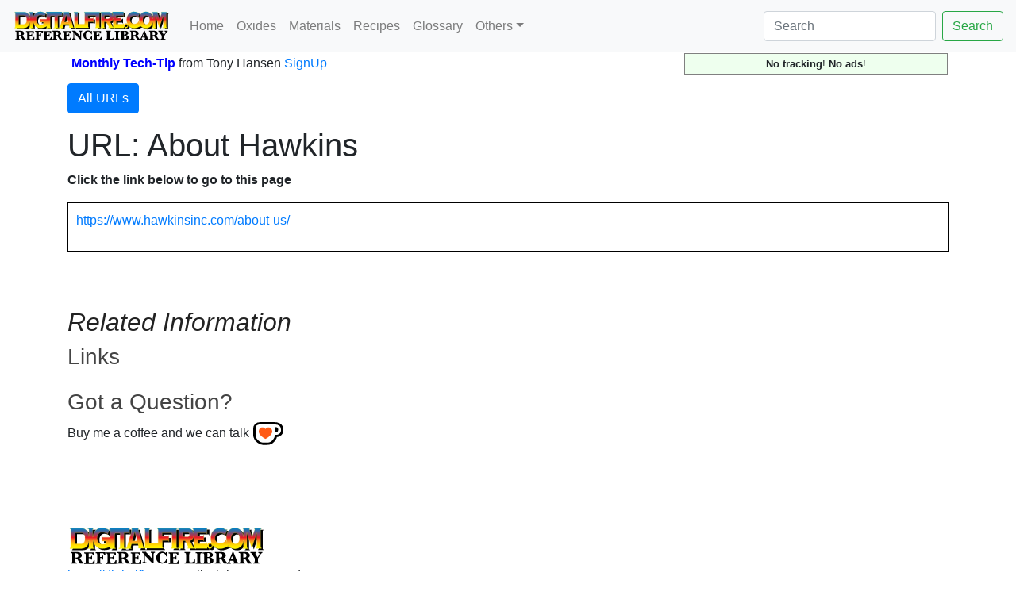

--- FILE ---
content_type: text/html; charset=UTF-8
request_url: https://digitalfire.com/url/2795
body_size: 73816
content:
<!DOCTYPE html>
<html lang="en">
<head>
<meta charset="utf-8">
<meta name="viewport" content="width=device-width, initial-scale=1.0">
<meta name="theme-color" content="#ffffff">
<link rel="icon" href="/favicon.svg" temp="test">
<link rel="mask-icon" href="/mask-icon.svg" color="#000000">
<link rel="apple-touch-icon" href="/apple-touch-icon.png">
<link rel="manifest" href="/manifest.json">
<title>About Hawkins</title>
<link rel="stylesheet" href="https://cdn.jsdelivr.net/npm/bootstrap@4.5.3/dist/css/bootstrap.min.css" integrity="sha384-TX8t27EcRE3e/ihU7zmQxVncDAy5uIKz4rEkgIXeMed4M0jlfIDPvg6uqKI2xXr2" crossorigin="anonymous">
<meta name="author" content="Tony Hansen">
<meta name="description" content="URL: About Hawkins">
<style>
.flexinline { width: 50%; height: auto; clear:left; margin: 10px 0px 10px 10px; border: thin solid #dddddd; padding: 5px; }
@media (max-width: 640px) { .flexinline { width: 100%; height: auto; margin: 10px 10px 10px 10px; border: thin solid #dddddd; padding: 5px; } }
.flexright50 { width: 50%; height: auto; float: right; margin: 5px 0px 10px 10px; border: thin solid #dddddd; padding: 5px; }
@media (max-width: 640px) { .flexright50 { width: 100%; height: auto; margin: 10px 10px 10px 10px; border: thin solid #dddddd; padding: 5px; } }
.flexright33 { width: 33%; height: auto; float: right; margin: 5px 0px 10px 10px; border: thin solid #dddddd; padding: 5px; }
@media (max-width: 640px) { .flexright33 { width: 100%; height: auto; margin: 10px 10px 10px 10px; border: thin solid #dddddd; padding: 5px; } }
.flexright25 { width: 25%; height: auto; float: right; margin: 5px 0px 10px 10px; border: thin solid #dddddd; padding: 5px; }
@media (max-width: 640px) { .flexright25 { width: 100%; height: auto; margin: 10px 10px 10px 10px; border: thin solid #dddddd; padding: 5px; } }
.flexleft50 { width: 50%; height: auto; float: left; margin: 5px 15px 10px 0px; border: thin solid #dddddd; padding: 5px; }
@media (max-width: 640px) { .flexleft50 { width: 100%; height: auto; margin: 5px 10px 10px 0px; border: none; padding: none; } }
.flexleft33 { width: 33%; height: auto; float: left; margin: 5px 10px 10px 0px; border: thin solid #dddddd; padding: 5px; }
@media (max-width: 640px) { .flexleft33 { width: 100%; height: auto; margin: 5px 10px 10px 0px; border: thin solid #dddddd; padding: 5px; } }
.flexleft25 { width: 25%; height: auto; float: left; margin: 5px 10px 10px 0px; border: thin solid #dddddd; padding: 5px; }
@media (max-width: 640px) { .flexleft25 { width: 100%; height: auto; margin: 5px 10px 10px 0px; border: thin solid #dddddd; padding: 5px; } }
.pictureseries { overflow:scroll; width:auto; height:200px; float:left; margin: 5px 10px 10px 0px; padding: 5px; font-size:60%; font-style:italic;}
@media (max-width: 640px) { .pictureseries { overflow:scroll; width:auto; height:200px; float:left; margin: 5px 10px 10px 0px; border: padding: 5px; font-size:60%; font-style:italic;} }
.L2 { margin-left:0px; }
.L3 { margin-left:20px; color:#222222; }
.L4 { margin-left:40px; color:#444444; }
.L5 { margin-left:60px; color:#666666; }
.L6 { margin-left:60px; color:#888888; }
h2 { color:#222222; }
h3 { color:#444444; }
h4 { color:#666666; }
h5 { color:#888888; }

</style>

<meta name="google-site-verification" content="wquYW_n-3QEfIzDfV--8ElUewf7TIt04RGo55GfZySU" />
<meta name="have-i-been-pwned-verification" value="9223dcee7de5c9622c2a2abcff4adc81">
<script>
function validateForm() {
	var x = document.forms["emailform1"]["name1"].value;
	var r = true;
	if (x == "") { // alert("A name is required."); 
		document.getElementById("name1").textContent="Name Required";
		document.getElementById("name1").style.color="red";
		// document.emailform1.name1.focus() ; # does not work, should be getelementbyid
		r = false; 
	} else {
		document.getElementById("name1").textContent="Name";
		document.getElementById("name1").style.color="black";
	}
	if (document.forms["emailform1"]["subject1"].value == "") { 
		document.getElementById("subject1").textContent="Subject Required";
		document.getElementById("subject1").style.color="red";
		r = false; 
	} else {
		document.getElementById("subject1").textContent="Subject";
		document.getElementById("subject1").style.color="black";
	}			
	if (document.forms["emailform1"]["msg1"].value == "") { 
		document.getElementById("msg1").textContent="Message Required";
		document.getElementById("msg1").style.color="red";
		// alert("A message is required."); 
		r = false; 
	} else {
		document.getElementById("msg1").textContent="Message";
		document.getElementById("msg1").style.color="black";
	}
	var emailID = document.emailform1.email1.value;
	atpos = emailID.indexOf("@");
	dotpos = emailID.lastIndexOf(".");
	if (atpos < 1 || ( dotpos - atpos < 2 )) {
		document.getElementById("email1").textContent="Email Address Appears Invalid!";
		document.getElementById("email1").style.color="red";
		// alert("Your email address appears invalid.")
		r = false;
	} else {
		document.getElementById("email1").textContent="Email Address";
		document.getElementById("email1").style.color="black";
	}
	// Send the form
	if (r == false) return false;
	document.forms["emailform1"].submit();
}
</script>
</head>
<body>
<nav class="navbar navbar-expand-lg navbar-light bg-light">
	<a name="pagetop" class="navbar-brand" href="https://digitalfire.com/home"><img src="/4sight/images/ReferenceLibrary.svg" height="40" alt=""></a>
	<button class="navbar-toggler" type="button" data-toggle="collapse" data-target="#navbarSupportedContent" aria-controls="navbarSupportedContent" aria-expanded="false" aria-label="Toggle navigation">
		<span class="navbar-toggler-icon"></span>
	</button>
	<div class="collapse navbar-collapse" id="navbarSupportedContent">
		<ul class="navbar-nav mr-auto">
			<li class="nav-item"><a class="nav-link" href="/home">Home</a></li>
			<li class="nav-item"><a class="nav-link" href="/oxide/list">Oxides</a></li>
			<li class="nav-item"><a class="nav-link" href="/material/list">Materials</a></li>
			<li class="nav-item"><a class="nav-link" href="/recipe/list">Recipes</a></li>
			<li class="nav-item"><a class="nav-link" href="/glossary/list">Glossary</a></li>
			<li class="nav-item dropdown">
				<a class="nav-link dropdown-toggle" href="#" id="navbarDropdown" role="button" data-toggle="dropdown" aria-haspopup="true" aria-expanded="false">Others</a>
				<div class="dropdown-menu" aria-labelledby="navbarDropdown">
					<a class="dropdown-item" href="/article/list">Articles</a>
					<a class="dropdown-item" href="/hazard/list">Hazards</a>
					<a class="dropdown-item" href="/mineral/list">Minerals</a>
					<a class="dropdown-item" href="/property/list">Properties</a>
					<a class="dropdown-item" href="/schedule/list">Firing Schedules</a>
					<a class="dropdown-item" href="/temperature/list">Temperatures</a>
					<a class="dropdown-item" href="/trouble/list">Troubles</a>
					<a class="dropdown-item" href="/test/list">Tests</a>
					<a class="dropdown-item" href="/video/list">Media</a>
					<a class="dropdown-item" href="/picture/list">Pictures</a>
					<a class="dropdown-item" href="/typecode/list">Typecodes</a>
					<a class="dropdown-item" href="/project/list">Projects</a>
					<a class="dropdown-item" href="/consultants/list">Consultants</a>
					<a class="dropdown-item" href="/schools/list">Schools</a>
					<a class="dropdown-item" href="/stores/list">Stores</a>
					<a class="dropdown-item" href="/potterytony/list">Don't Buy-A-Mug</a>
					<div class="dropdown-divider"></div>
					<div class="dropdown-divider"></div>
					<a class="dropdown-item" href="https://digitalfire.com">https://digitalfire.com</a>
					<a class="dropdown-item" href="https://insight-live.com">Insight-Live.com</a>
					<a class="dropdown-item" href="https://digitalfire.com">Sign-Up</a>
				</div>
			</li>
		</ul>
		<form class="form-inline my-2 my-lg-0" action="https://digitalfire.com/index.php?searcharea=url" accept-charset="UTF-8" method="post">
		<input name="searchfor" title="Search from home to search in all areas" maxlength="20" class="form-control mr-sm-2" aria-label="Search" placeholder="Search" autocorrect="off" autocapitalize="off" type="search" value=""><button class="btn btn-outline-success my-2 my-sm-0" type="submit" name="searchbutton">Search</button>
		</form>
	</div>
</nav>
<div class="container"><table style="width:100%; margin-bottom:10px;"><tr><td style="vertical-align:middle;"></td><td style="vertical-align:middle;"><b style="color:blue;"><a name="nlsignup">Monthly Tech-Tip</b> <nobr>from Tony Hansen</nobr> <a href="/index.php">SignUp</a></td><td style="text-align:right; vertical-align:middle;"><p style="font-size:80%; text-align:center; border:thin solid grey; margin:0px; padding:3px 5px 3px 5px; background-color:#eeffee;"><b>No tracking</b>! <b>No ads</b>!</p></td><tr></table><p><a class="btn btn-primary" data-toggle="collapse" href="#collapse1" role="button" aria-expanded="false" aria-controls="collapse1">All URLs</a></p>
<div class="collapse" id="collapse1" style="margin-bottom:15px;"><nobr><a title=" https://insight-live.com/insight/share.php?z=jxpSEPKSku" href="https://digitalfire.com/url/3547">3547</a> |</nobr> <nobr><a title="A boy making a very large Tandoor" href="https://digitalfire.com/url/3487">3487</a> |</nobr> <nobr><a title="cmc-salts.com/home.htm" href="https://digitalfire.com/url/254">254</a> |</nobr> <nobr><a title="Hosokawa Mikro ACM" href="https://digitalfire.com/url/3703">3703</a> |</nobr> <nobr><a title="http://216.239.33.104/search?q=cache:Ai8sbYmKGqEJ:www.asm-intl.org/pdf/spotlights/6702_Ch1_web.pdf+Co-efficient+of+Linear+Expansion+ceramics&hl=en&ie=UTF-8" href="https://digitalfire.com/url/203">203</a> |</nobr> <nobr><a title="http://ablerefractory.com/" href="https://digitalfire.com/url/932">932</a> |</nobr> <nobr><a title="http://ablerefractory.com/about_us.htm" href="https://digitalfire.com/url/2742">2742</a> |</nobr> <nobr><a title="http://ablerefractory.com/refractoryproducts.htm" href="https://digitalfire.com/url/2743">2743</a> |</nobr> <nobr><a title="http://activeminerals.com/" href="https://digitalfire.com/url/809">809</a> |</nobr> <nobr><a title="http://activeminerals.com/about-us/" href="https://digitalfire.com/url/1743">1743</a> |</nobr> <nobr><a title="http://activeminerals.com/products/" href="https://digitalfire.com/url/1744">1744</a> |</nobr> <nobr><a title="http://activeminerals.com/products/attapulgite/" href="https://digitalfire.com/url/285">285</a> |</nobr> <nobr><a title="http://activeminerals.com/products/attapulgite/" href="https://digitalfire.com/url/290">290</a> |</nobr> <nobr><a title="http://activeminerals.com/PRODUCTS/ATTAPULGITE/" href="https://digitalfire.com/url/1598">1598</a> |</nobr> <nobr><a title="http://albanyslip.com" href="https://digitalfire.com/url/1340">1340</a> |</nobr> <nobr><a title="http://albertaslip.com" href="https://digitalfire.com/url/380">380</a> |</nobr> <nobr><a title="http://appliedceramics.com/" href="https://digitalfire.com/url/765">765</a> |</nobr> <nobr><a title="http://appliedceramics.com/our-company/" href="https://digitalfire.com/url/2558">2558</a> |</nobr> <nobr><a title="http://appliedceramics.com/product-lines/" href="https://digitalfire.com/url/2559">2559</a> |</nobr> <nobr><a title="http://appliedminerals.com/" href="https://digitalfire.com/url/1393">1393</a> |</nobr> <nobr><a title="http://appliedminerals.com/site/about-applied-minerals" href="https://digitalfire.com/url/1927">1927</a> |</nobr> <nobr><a title="http://appliedminerals.com/site/our-products" href="https://digitalfire.com/url/1928">1928</a> |</nobr> <nobr><a title="http://aqua-calc.com/calculate/volume-to-weight" href="https://digitalfire.com/url/1642">1642</a> |</nobr> <nobr><a title="http://arkimya.com.tr/anasayfa" href="https://digitalfire.com/url/2892">2892</a> |</nobr> <nobr><a title="http://basstechintl.com/about-us/" href="https://digitalfire.com/url/2026">2026</a> |</nobr> <nobr><a title="http://basstechintl.com/products/" href="https://digitalfire.com/url/2620">2620</a> |</nobr> <nobr><a title="http://basstechintl.com/products/" href="https://digitalfire.com/url/2027">2027</a> |</nobr> <nobr><a title="http://blythecolours.weebly.com/" href="https://digitalfire.com/url/566">566</a> |</nobr> <nobr><a title="http://books.google.com.mx/books?id=imMJJP5T5rsC&pg=PA1&dq=atacama+ulexita&hl=en&source=gbs_toc_r&cad=0_0&sig=ACfU3U0YJ6EFEsU4i1AV_OTWU-u3XwA-XA#PPR15,M1" href="https://digitalfire.com/url/1139">1139</a> |</nobr> <nobr><a title="http://bsclab.com" href="https://digitalfire.com/url/1692">1692</a> |</nobr> <nobr><a title="http://buildnaturally.blogspot.ca/2013/06/build-clay-cob-oven-in-your-yard.html" href="https://digitalfire.com/url/2626">2626</a> |</nobr> <nobr><a title="http://burgesspigment.com" href="https://digitalfire.com/url/1181">1181</a> |</nobr> <nobr><a title="http://burgesspigment.com/BurgessWebsite.nsf/ICEBERG.pdf?OpenFileResource" href="https://digitalfire.com/url/1182">1182</a> |</nobr> <nobr><a title="http://caspian-polymer.com/product/index" href="https://digitalfire.com/url/2872">2872</a> |</nobr> <nobr><a title="http://cen.acs.org/articles/95/web/2017/06/Sunlight-surprise-raises-cadmium-pollution-risk.html" href="https://digitalfire.com/url/1549">1549</a> |</nobr> <nobr><a title="http://ceramicartsdaily.org/ceramic-glaze-recipes/glaze-chemistry-ceramic-glaze-recipes-2/leaving-bariumville-replacing-barium-carbonate-in-cone-10-glazes/" href="https://digitalfire.com/url/1415">1415</a> |</nobr> <nobr><a title="http://ceramics.sdsu.edu/glazedatabase.html" href="https://digitalfire.com/url/388">388</a> |</nobr> <nobr><a title="http://ceramics.sibelcotools.com/tiles/porcelain-tiles/feldspar/" href="https://digitalfire.com/url/1620">1620</a> |</nobr> <nobr><a title="http://ceramicstoday.glazy.org/articles/oilspot.html" href="https://digitalfire.com/url/2604">2604</a> |</nobr> <nobr><a title="http://cermatpro.com/" href="https://digitalfire.com/url/701">701</a> |</nobr> <nobr><a title="http://cetco.com/business-segments/performance-materials/american-colloid-company" href="https://digitalfire.com/url/3055">3055</a> |</nobr> <nobr><a title="http://chrysanthos.com/about-us/" href="https://digitalfire.com/url/1127">1127</a> |</nobr> <nobr><a title="http://chuangsenkeji.com/" href="https://digitalfire.com/url/958">958</a> |</nobr> <nobr><a title="http://chuangsenkeji.com/list.asp?classid=32" href="https://digitalfire.com/url/2992">2992</a> |</nobr> <nobr><a title="http://chuangsenkeji.com/list.asp?classid=42" href="https://digitalfire.com/url/2993">2993</a> |</nobr> <nobr><a title="http://citiblue.com/" href="https://digitalfire.com/url/808">808</a> |</nobr> <nobr><a title="http://citiblue.com/#products" href="https://digitalfire.com/url/2874">2874</a> |</nobr> <nobr><a title="http://citiblue.com/company-profile/" href="https://digitalfire.com/url/2873">2873</a> |</nobr> <nobr><a title="http://concretepetrography.com/" href="https://digitalfire.com/url/1847">1847</a> |</nobr> <nobr><a title="http://cone6pots.ning.com/forum/topics/iron-glazes-and-achieving-red-color-in-oxidation" href="https://digitalfire.com/url/1575">1575</a> |</nobr> <nobr><a title="http://corporate.evonik.com" href="https://digitalfire.com/url/586">586</a> |</nobr> <nobr><a title="http://cs.alfred.edu/~maurojc/papers/microscopy/labreport5/" href="https://digitalfire.com/url/207">207</a> |</nobr> <nobr><a title="http://dar-techinc.com" href="https://digitalfire.com/url/673">673</a> |</nobr> <nobr><a title="http://digital.csic.es/bitstream/10261/6391/1/23.pdf" href="https://digitalfire.com/url/1293">1293</a> |</nobr> <nobr><a title="http://dynacer.com" href="https://digitalfire.com/url/1071">1071</a> |</nobr> <nobr><a title="http://edgarminerals.com/Glass-Sand.html" href="https://digitalfire.com/url/1602">1602</a> |</nobr> <nobr><a title="http://elementis-specialties.com" href="https://digitalfire.com/url/1095">1095</a> |</nobr> <nobr><a title="http://en.chenxuchem.com/blank6.html" href="https://digitalfire.com/url/2855">2855</a> |</nobr> <nobr><a title="http://en.chenxuchem.com/Home.html" href="https://digitalfire.com/url/2853">2853</a> |</nobr> <nobr><a title="http://en.chenxuchem.com/intro/1.html" href="https://digitalfire.com/url/2854">2854</a> |</nobr> <nobr><a title="http://en.cqbosai.com/index.php" href="https://digitalfire.com/url/637">637</a> |</nobr> <nobr><a title="http://en.cqbosai.com/index.php/about" href="https://digitalfire.com/url/2409">2409</a> |</nobr> <nobr><a title="http://en.cqbosai.com/index.php/product" href="https://digitalfire.com/url/2410">2410</a> |</nobr> <nobr><a title="http://en.foryoumedical.com/" href="https://digitalfire.com/url/720">720</a> |</nobr> <nobr><a title="http://en.foryoumedical.com/about.html" href="https://digitalfire.com/url/3051">3051</a> |</nobr> <nobr><a title="http://en.m.wikipedia.org/wiki/Flexural_strength" href="https://digitalfire.com/url/1399">1399</a> |</nobr> <nobr><a title="http://en.m.wikipedia.org/wiki/Luke_Lindoe" href="https://digitalfire.com/url/1440">1440</a> |</nobr> <nobr><a title="http://en.m.wikipedia.org/wiki/Sintering" href="https://digitalfire.com/url/1383">1383</a> |</nobr> <nobr><a title="http://en.sdyl.com.cn/" href="https://digitalfire.com/url/695">695</a> |</nobr> <nobr><a title="http://en.sdyl.com.cn/about1.html" href="https://digitalfire.com/url/2768">2768</a> |</nobr> <nobr><a title="http://en.sdyl.com.cn/intro/1.html" href="https://digitalfire.com/url/2767">2767</a> |</nobr> <nobr><a title="http://en.tianshinet.com/" href="https://digitalfire.com/url/2074">2074</a> |</nobr> <nobr><a title="http://en.tianshinet.com/intro/1.html" href="https://digitalfire.com/url/2686">2686</a> |</nobr> <nobr><a title="http://en.wikipedia.org/wiki/Albite" href="https://digitalfire.com/url/492">492</a> |</nobr> <nobr><a title="http://en.wikipedia.org/wiki/Allophane" href="https://digitalfire.com/url/480">480</a> |</nobr> <nobr><a title="http://en.wikipedia.org/wiki/Amblygonite" href="https://digitalfire.com/url/495">495</a> |</nobr> <nobr><a title="http://en.wikipedia.org/wiki/Anatase" href="https://digitalfire.com/url/310">310</a> |</nobr> <nobr><a title="http://en.wikipedia.org/wiki/Andalusite" href="https://digitalfire.com/url/313">313</a> |</nobr> <nobr><a title="http://en.wikipedia.org/wiki/Anorthoclase" href="https://digitalfire.com/url/473">473</a> |</nobr> <nobr><a title="http://en.wikipedia.org/wiki/Anorthosite" href="https://digitalfire.com/url/474">474</a> |</nobr> <nobr><a title="http://en.wikipedia.org/wiki/Antimony_trioxide" href="https://digitalfire.com/url/450">450</a> |</nobr> <nobr><a title="http://en.wikipedia.org/wiki/Apatite" href="https://digitalfire.com/url/314">314</a> |</nobr> <nobr><a title="http://en.wikipedia.org/wiki/Aplite" href="https://digitalfire.com/url/475">475</a> |</nobr> <nobr><a title="http://en.wikipedia.org/wiki/Aragonite" href="https://digitalfire.com/url/521">521</a> |</nobr> <nobr><a title="http://en.wikipedia.org/wiki/Arsenic_trioxide" href="https://digitalfire.com/url/455">455</a> |</nobr> <nobr><a title="http://en.wikipedia.org/wiki/Asbestos" href="https://digitalfire.com/url/486">486</a> |</nobr> <nobr><a title="http://en.wikipedia.org/wiki/Azurite" href="https://digitalfire.com/url/469">469</a> |</nobr> <nobr><a title="http://en.wikipedia.org/wiki/Baddeleyite" href="https://digitalfire.com/url/481">481</a> |</nobr> <nobr><a title="http://en.wikipedia.org/wiki/Barium_carbonate" href="https://digitalfire.com/url/425">425</a> |</nobr> <nobr><a title="http://en.wikipedia.org/wiki/Barium_nitrate" href="https://digitalfire.com/url/1129">1129</a> |</nobr> <nobr><a title="http://en.wikipedia.org/wiki/Barium_sulphate" href="https://digitalfire.com/url/466">466</a> |</nobr> <nobr><a title="http://en.wikipedia.org/wiki/Barytes" href="https://digitalfire.com/url/467">467</a> |</nobr> <nobr><a title="http://en.wikipedia.org/wiki/Bastnaesite" href="https://digitalfire.com/url/482">482</a> |</nobr> <nobr><a title="http://en.wikipedia.org/wiki/Bauxite" href="https://digitalfire.com/url/316">316</a> |</nobr> <nobr><a title="http://en.wikipedia.org/wiki/Bentonite" href="https://digitalfire.com/url/1132">1132</a> |</nobr> <nobr><a title="http://en.wikipedia.org/wiki/Berthierite" href="https://digitalfire.com/url/468">468</a> |</nobr> <nobr><a title="http://en.wikipedia.org/wiki/Beryl" href="https://digitalfire.com/url/445">445</a> |</nobr> <nobr><a title="http://en.wikipedia.org/wiki/Beryllium_oxide" href="https://digitalfire.com/url/446">446</a> |</nobr> <nobr><a title="http://en.wikipedia.org/wiki/Biotite" href="https://digitalfire.com/url/477">477</a> |</nobr> <nobr><a title="http://en.wikipedia.org/wiki/Bismuth(III)_oxide" href="https://digitalfire.com/url/448">448</a> |</nobr> <nobr><a title="http://en.wikipedia.org/wiki/Boracite" href="https://digitalfire.com/url/472">472</a> |</nobr> <nobr><a title="http://en.wikipedia.org/wiki/Borax" href="https://digitalfire.com/url/315">315</a> |</nobr> <nobr><a title="http://en.wikipedia.org/wiki/Bornite" href="https://digitalfire.com/url/471">471</a> |</nobr> <nobr><a title="http://en.wikipedia.org/wiki/Boron_nitride" href="https://digitalfire.com/url/439">439</a> |</nobr> <nobr><a title="http://en.wikipedia.org/wiki/Brookite" href="https://digitalfire.com/url/311">311</a> |</nobr> <nobr><a title="http://en.wikipedia.org/wiki/Brucite" href="https://digitalfire.com/url/484">484</a> |</nobr> <nobr><a title="http://en.wikipedia.org/wiki/Cadmium_oxide" href="https://digitalfire.com/url/447">447</a> |</nobr> <nobr><a title="http://en.wikipedia.org/wiki/Cadmium_pigments" href="https://digitalfire.com/url/1325">1325</a> |</nobr> <nobr><a title="http://en.wikipedia.org/wiki/Cadmium_Sulfide" href="https://digitalfire.com/url/440">440</a> |</nobr> <nobr><a title="http://en.wikipedia.org/wiki/Calcite" href="https://digitalfire.com/url/518">518</a> |</nobr> <nobr><a title="http://en.wikipedia.org/wiki/Calcium_fluoride" href="https://digitalfire.com/url/442">442</a> |</nobr> <nobr><a title="http://en.wikipedia.org/wiki/Calcium_oxide" href="https://digitalfire.com/url/378">378</a> |</nobr> <nobr><a title="http://en.wikipedia.org/wiki/Calcium_silicate" href="https://digitalfire.com/url/443">443</a> |</nobr> <nobr><a title="http://en.wikipedia.org/wiki/Calcium_sulfate" href="https://digitalfire.com/url/1288">1288</a> |</nobr> <nobr><a title="http://en.wikipedia.org/wiki/Calcium_sulfide" href="https://digitalfire.com/url/444">444</a> |</nobr> <nobr><a title="http://en.wikipedia.org/wiki/CaO" href="https://digitalfire.com/url/1283">1283</a> |</nobr> <nobr><a title="http://en.wikipedia.org/wiki/Carboxymethyl_cellulose" href="https://digitalfire.com/url/1374">1374</a> |</nobr> <nobr><a title="http://en.wikipedia.org/wiki/CAS_registry_number" href="https://digitalfire.com/url/1171">1171</a> |</nobr> <nobr><a title="http://en.wikipedia.org/wiki/Cassiterite" href="https://digitalfire.com/url/461">461</a> |</nobr> <nobr><a title="http://en.wikipedia.org/wiki/Celadon" href="https://digitalfire.com/url/420">420</a> |</nobr> <nobr><a title="http://en.wikipedia.org/wiki/Celsian" href="https://digitalfire.com/url/465">465</a> |</nobr> <nobr><a title="http://en.wikipedia.org/wiki/Ceramic_chemistry" href="https://digitalfire.com/url/424">424</a> |</nobr> <nobr><a title="http://en.wikipedia.org/wiki/Cerium_Oxide" href="https://digitalfire.com/url/451">451</a> |</nobr> <nobr><a title="http://en.wikipedia.org/wiki/Cerussite" href="https://digitalfire.com/url/464">464</a> |</nobr> <nobr><a title="http://en.wikipedia.org/wiki/Chalcedony" href="https://digitalfire.com/url/462">462</a> |</nobr> <nobr><a title="http://en.wikipedia.org/wiki/Chlorite_group" href="https://digitalfire.com/url/487">487</a> |</nobr> <nobr><a title="http://en.wikipedia.org/wiki/Chromaticity" href="https://digitalfire.com/url/1270">1270</a> |</nobr> <nobr><a title="http://en.wikipedia.org/wiki/Chromium_trioxide" href="https://digitalfire.com/url/423">423</a> |</nobr> <nobr><a title="http://en.wikipedia.org/wiki/Chromium(III)_oxide" href="https://digitalfire.com/url/1177">1177</a> |</nobr> <nobr><a title="http://en.wikipedia.org/wiki/Chrysotile" href="https://digitalfire.com/url/485">485</a> |</nobr> <nobr><a title="http://en.wikipedia.org/wiki/CMYK_color_model" href="https://digitalfire.com/url/1275">1275</a> |</nobr> <nobr><a title="http://en.wikipedia.org/wiki/Cobalt(II)_oxide" href="https://digitalfire.com/url/459">459</a> |</nobr> <nobr><a title="http://en.wikipedia.org/wiki/Colemanite" href="https://digitalfire.com/url/317">317</a> |</nobr> <nobr><a title="http://en.wikipedia.org/wiki/Copper_Carbonate" href="https://digitalfire.com/url/449">449</a> |</nobr> <nobr><a title="http://en.wikipedia.org/wiki/Copper(II)_hydroxide" href="https://digitalfire.com/url/419">419</a> |</nobr> <nobr><a title="http://en.wikipedia.org/wiki/Copper(II)_oxide" href="https://digitalfire.com/url/370">370</a> |</nobr> <nobr><a title="http://en.wikipedia.org/wiki/Cordierite" href="https://digitalfire.com/url/1441">1441</a> |</nobr> <nobr><a title="http://en.wikipedia.org/wiki/Corundum" href="https://digitalfire.com/url/458">458</a> |</nobr> <nobr><a title="http://en.wikipedia.org/wiki/Cristobalite" href="https://digitalfire.com/url/318">318</a> |</nobr> <nobr><a title="http://en.wikipedia.org/wiki/Cryolite" href="https://digitalfire.com/url/319">319</a> |</nobr> <nobr><a title="http://en.wikipedia.org/wiki/Crystal" href="https://digitalfire.com/url/418">418</a> |</nobr> <nobr><a title="http://en.wikipedia.org/wiki/Defoamer" href="https://digitalfire.com/url/1410">1410</a> |</nobr> <nobr><a title="http://en.wikipedia.org/wiki/Dextrin" href="https://digitalfire.com/url/1372">1372</a> |</nobr> <nobr><a title="http://en.wikipedia.org/wiki/Diaspore" href="https://digitalfire.com/url/320">320</a> |</nobr> <nobr><a title="http://en.wikipedia.org/wiki/Diatomite" href="https://digitalfire.com/url/322">322</a> |</nobr> <nobr><a title="http://en.wikipedia.org/wiki/Efflorescence" href="https://digitalfire.com/url/497">497</a> |</nobr> <nobr><a title="http://en.wikipedia.org/wiki/Eutectic" href="https://digitalfire.com/url/371">371</a> |</nobr> <nobr><a title="http://en.wikipedia.org/wiki/Feldspar" href="https://digitalfire.com/url/308">308</a> |</nobr> <nobr><a title="http://en.wikipedia.org/wiki/Feldspar" href="https://digitalfire.com/url/309">309</a> |</nobr> <nobr><a title="http://en.wikipedia.org/wiki/Flint" href="https://digitalfire.com/url/1184">1184</a> |</nobr> <nobr><a title="http://en.wikipedia.org/wiki/Fluorine" href="https://digitalfire.com/url/383">383</a> |</nobr> <nobr><a title="http://en.wikipedia.org/wiki/Fluorspar" href="https://digitalfire.com/url/323">323</a> |</nobr> <nobr><a title="http://en.wikipedia.org/wiki/Fuller%27s_earth" href="https://digitalfire.com/url/1161">1161</a> |</nobr> <nobr><a title="http://en.wikipedia.org/wiki/Galena" href="https://digitalfire.com/url/324">324</a> |</nobr> <nobr><a title="http://en.wikipedia.org/wiki/Gibbsite" href="https://digitalfire.com/url/456">456</a> |</nobr> <nobr><a title="http://en.wikipedia.org/wiki/Glass" href="https://digitalfire.com/url/417">417</a> |</nobr> <nobr><a title="http://en.wikipedia.org/wiki/Glass_transition" href="https://digitalfire.com/url/1439">1439</a> |</nobr> <nobr><a title="http://en.wikipedia.org/wiki/Granite" href="https://digitalfire.com/url/1286">1286</a> |</nobr> <nobr><a title="http://en.wikipedia.org/wiki/Gum_arabic" href="https://digitalfire.com/url/1371">1371</a> |</nobr> <nobr><a title="http://en.wikipedia.org/wiki/Gypsum" href="https://digitalfire.com/url/496">496</a> |</nobr> <nobr><a title="http://en.wikipedia.org/wiki/Halloysite" href="https://digitalfire.com/url/531">531</a> |</nobr> <nobr><a title="http://en.wikipedia.org/wiki/Hectorite" href="https://digitalfire.com/url/1191">1191</a> |</nobr> <nobr><a title="http://en.wikipedia.org/wiki/Hematite" href="https://digitalfire.com/url/501">501</a> |</nobr> <nobr><a title="http://en.wikipedia.org/wiki/Hydrated_lime" href="https://digitalfire.com/url/379">379</a> |</nobr> <nobr><a title="http://en.wikipedia.org/wiki/Hydroboracite" href="https://digitalfire.com/url/498">498</a> |</nobr> <nobr><a title="http://en.wikipedia.org/wiki/Hydromagnesite" href="https://digitalfire.com/url/409">409</a> |</nobr> <nobr><a title="http://en.wikipedia.org/wiki/Illite" href="https://digitalfire.com/url/305">305</a> |</nobr> <nobr><a title="http://en.wikipedia.org/wiki/Ilmenite" href="https://digitalfire.com/url/325">325</a> |</nobr> <nobr><a title="http://en.wikipedia.org/wiki/Index_of_refraction" href="https://digitalfire.com/url/1151">1151</a> |</nobr> <nobr><a title="http://en.wikipedia.org/wiki/Iron_oxide" href="https://digitalfire.com/url/357">357</a> |</nobr> <nobr><a title="http://en.wikipedia.org/wiki/Iron_pyrite" href="https://digitalfire.com/url/493">493</a> |</nobr> <nobr><a title="http://en.wikipedia.org/wiki/Iron_silicate" href="https://digitalfire.com/url/1136">1136</a> |</nobr> <nobr><a title="http://en.wikipedia.org/wiki/Iron(III)_oxide" href="https://digitalfire.com/url/361">361</a> |</nobr> <nobr><a title="http://en.wikipedia.org/wiki/Kaolin" href="https://digitalfire.com/url/437">437</a> |</nobr> <nobr><a title="http://en.wikipedia.org/wiki/Kaolinite" href="https://digitalfire.com/url/299">299</a> |</nobr> <nobr><a title="http://en.wikipedia.org/wiki/Kernite" href="https://digitalfire.com/url/500">500</a> |</nobr> <nobr><a title="http://en.wikipedia.org/wiki/Kyanite" href="https://digitalfire.com/url/326">326</a> |</nobr> <nobr><a title="http://en.wikipedia.org/wiki/Labradorite" href="https://digitalfire.com/url/1336">1336</a> |</nobr> <nobr><a title="http://en.wikipedia.org/wiki/Laterite" href="https://digitalfire.com/url/457">457</a> |</nobr> <nobr><a title="http://en.wikipedia.org/wiki/Lepidolite" href="https://digitalfire.com/url/327">327</a> |</nobr> <nobr><a title="http://en.wikipedia.org/wiki/Leucite" href="https://digitalfire.com/url/491">491</a> |</nobr> <nobr><a title="http://en.wikipedia.org/wiki/Lignosulfonates" href="https://digitalfire.com/url/1377">1377</a> |</nobr> <nobr><a title="http://en.wikipedia.org/wiki/Lime_kiln" href="https://digitalfire.com/url/441">441</a> |</nobr> <nobr><a title="http://en.wikipedia.org/wiki/Limestone" href="https://digitalfire.com/url/520">520</a> |</nobr> <nobr><a title="http://en.wikipedia.org/wiki/Limonite" href="https://digitalfire.com/url/503">503</a> |</nobr> <nobr><a title="http://en.wikipedia.org/wiki/Liquid_limit" href="https://digitalfire.com/url/1150">1150</a> |</nobr> <nobr><a title="http://en.wikipedia.org/wiki/List_of_minerals" href="https://digitalfire.com/url/298">298</a> |</nobr> <nobr><a title="http://en.wikipedia.org/wiki/Litharge" href="https://digitalfire.com/url/1396">1396</a> |</nobr> <nobr><a title="http://en.wikipedia.org/wiki/Lithium_carbonate" href="https://digitalfire.com/url/399">399</a> |</nobr> <nobr><a title="http://en.wikipedia.org/wiki/Lithium_fluoride" href="https://digitalfire.com/url/1446">1446</a> |</nobr> <nobr><a title="http://en.wikipedia.org/wiki/Magnesite" href="https://digitalfire.com/url/328">328</a> |</nobr> <nobr><a title="http://en.wikipedia.org/wiki/Magnesium_oxide" href="https://digitalfire.com/url/411">411</a> |</nobr> <nobr><a title="http://en.wikipedia.org/wiki/Magnetite" href="https://digitalfire.com/url/1135">1135</a> |</nobr> <nobr><a title="http://en.wikipedia.org/wiki/Malachite" href="https://digitalfire.com/url/470">470</a> |</nobr> <nobr><a title="http://en.wikipedia.org/wiki/Manganite" href="https://digitalfire.com/url/505">505</a> |</nobr> <nobr><a title="http://en.wikipedia.org/wiki/Mesh_(scale)" href="https://digitalfire.com/url/1178">1178</a> |</nobr> <nobr><a title="http://en.wikipedia.org/wiki/Methylcellulose" href="https://digitalfire.com/url/1376">1376</a> |</nobr> <nobr><a title="http://en.wikipedia.org/wiki/Mica" href="https://digitalfire.com/url/306">306</a> |</nobr> <nobr><a title="http://en.wikipedia.org/wiki/Mineral" href="https://digitalfire.com/url/504">504</a> |</nobr> <nobr><a title="http://en.wikipedia.org/wiki/Minerals" href="https://digitalfire.com/url/408">408</a> |</nobr> <nobr><a title="http://en.wikipedia.org/wiki/Mohs_scale_of_mineral_hardness" href="https://digitalfire.com/url/1149">1149</a> |</nobr> <nobr><a title="http://en.wikipedia.org/wiki/Molybdenum_disulfide" href="https://digitalfire.com/url/1153">1153</a> |</nobr> <nobr><a title="http://en.wikipedia.org/wiki/Monazite" href="https://digitalfire.com/url/483">483</a> |</nobr> <nobr><a title="http://en.wikipedia.org/wiki/Montmorillonite" href="https://digitalfire.com/url/304">304</a> |</nobr> <nobr><a title="http://en.wikipedia.org/wiki/Mullite" href="https://digitalfire.com/url/507">507</a> |</nobr> <nobr><a title="http://en.wikipedia.org/wiki/Nacrite" href="https://digitalfire.com/url/488">488</a> |</nobr> <nobr><a title="http://en.wikipedia.org/wiki/Nepheline" href="https://digitalfire.com/url/329">329</a> |</nobr> <nobr><a title="http://en.wikipedia.org/wiki/Nickel_oxide_hydroxide#Nickel_oxide_hydroxide" href="https://digitalfire.com/url/1173">1173</a> |</nobr> <nobr><a title="http://en.wikipedia.org/wiki/Nontronite" href="https://digitalfire.com/url/489">489</a> |</nobr> <nobr><a title="http://en.wikipedia.org/wiki/Normal_distribution" href="https://digitalfire.com/url/1266">1266</a> |</nobr> <nobr><a title="http://en.wikipedia.org/wiki/Olivine" href="https://digitalfire.com/url/330">330</a> |</nobr> <nobr><a title="http://en.wikipedia.org/wiki/Orthoclase" href="https://digitalfire.com/url/302">302</a> |</nobr> <nobr><a title="http://en.wikipedia.org/wiki/Palygorskite" href="https://digitalfire.com/url/506">506</a> |</nobr> <nobr><a title="http://en.wikipedia.org/wiki/Pegmatite" href="https://digitalfire.com/url/1186">1186</a> |</nobr> <nobr><a title="http://en.wikipedia.org/wiki/Perlite" href="https://digitalfire.com/url/333">333</a> |</nobr> <nobr><a title="http://en.wikipedia.org/wiki/Petalite" href="https://digitalfire.com/url/331">331</a> |</nobr> <nobr><a title="http://en.wikipedia.org/wiki/Phlogopite" href="https://digitalfire.com/url/372">372</a> |</nobr> <nobr><a title="http://en.wikipedia.org/wiki/Phosphate_glass" href="https://digitalfire.com/url/1362">1362</a> |</nobr> <nobr><a title="http://en.wikipedia.org/wiki/Plagioclase" href="https://digitalfire.com/url/303">303</a> |</nobr> <nobr><a title="http://en.wikipedia.org/wiki/Plasticine" href="https://digitalfire.com/url/1426">1426</a> |</nobr> <nobr><a title="http://en.wikipedia.org/wiki/Polyethylene_glycol" href="https://digitalfire.com/url/1375">1375</a> |</nobr> <nobr><a title="http://en.wikipedia.org/wiki/Polyvinyl_alcohol" href="https://digitalfire.com/url/1373">1373</a> |</nobr> <nobr><a title="http://en.wikipedia.org/wiki/Potassium_carbonate" href="https://digitalfire.com/url/344">344</a> |</nobr> <nobr><a title="http://en.wikipedia.org/wiki/Potassium_dichromate" href="https://digitalfire.com/url/400">400</a> |</nobr> <nobr><a title="http://en.wikipedia.org/wiki/Potassium_nitrate" href="https://digitalfire.com/url/404">404</a> |</nobr> <nobr><a title="http://en.wikipedia.org/wiki/Pumicite" href="https://digitalfire.com/url/334">334</a> |</nobr> <nobr><a title="http://en.wikipedia.org/wiki/Pyrometric_cone" href="https://digitalfire.com/url/1188">1188</a> |</nobr> <nobr><a title="http://en.wikipedia.org/wiki/Pyrophyllite" href="https://digitalfire.com/url/332">332</a> |</nobr> <nobr><a title="http://en.wikipedia.org/wiki/Quartz" href="https://digitalfire.com/url/301">301</a> |</nobr> <nobr><a title="http://en.wikipedia.org/wiki/Quartz_inversion" href="https://digitalfire.com/url/369">369</a> |</nobr> <nobr><a title="http://en.wikipedia.org/wiki/Quartzite" href="https://digitalfire.com/url/463">463</a> |</nobr> <nobr><a title="http://en.wikipedia.org/wiki/Rhyolite" href="https://digitalfire.com/url/413">413</a> |</nobr> <nobr><a title="http://en.wikipedia.org/wiki/Rutile" href="https://digitalfire.com/url/312">312</a> |</nobr> <nobr><a title="http://en.wikipedia.org/wiki/Saponite" href="https://digitalfire.com/url/490">490</a> |</nobr> <nobr><a title="http://en.wikipedia.org/wiki/Screen_printing" href="https://digitalfire.com/url/1413">1413</a> |</nobr> <nobr><a title="http://en.wikipedia.org/wiki/Selenite" href="https://digitalfire.com/url/512">512</a> |</nobr> <nobr><a title="http://en.wikipedia.org/wiki/Selenium_oxide" href="https://digitalfire.com/url/453">453</a> |</nobr> <nobr><a title="http://en.wikipedia.org/wiki/Sepiolite" href="https://digitalfire.com/url/335">335</a> |</nobr> <nobr><a title="http://en.wikipedia.org/wiki/Sericite" href="https://digitalfire.com/url/511">511</a> |</nobr> <nobr><a title="http://en.wikipedia.org/wiki/Serpentine" href="https://digitalfire.com/url/510">510</a> |</nobr> <nobr><a title="http://en.wikipedia.org/wiki/Shale" href="https://digitalfire.com/url/509">509</a> |</nobr> <nobr><a title="http://en.wikipedia.org/wiki/Siderite" href="https://digitalfire.com/url/502">502</a> |</nobr> <nobr><a title="http://en.wikipedia.org/wiki/Silica" href="https://digitalfire.com/url/406">406</a> |</nobr> <nobr><a title="http://en.wikipedia.org/wiki/Silicate" href="https://digitalfire.com/url/416">416</a> |</nobr> <nobr><a title="http://en.wikipedia.org/wiki/Silicon_carbide" href="https://digitalfire.com/url/407">407</a> |</nobr> <nobr><a title="http://en.wikipedia.org/wiki/Sillimanite" href="https://digitalfire.com/url/494">494</a> |</nobr> <nobr><a title="http://en.wikipedia.org/wiki/Silt" href="https://digitalfire.com/url/365">365</a> |</nobr> <nobr><a title="http://en.wikipedia.org/wiki/Silver_chloride" href="https://digitalfire.com/url/1154">1154</a> |</nobr> <nobr><a title="http://en.wikipedia.org/wiki/Slate" href="https://digitalfire.com/url/508">508</a> |</nobr> <nobr><a title="http://en.wikipedia.org/wiki/Smectite" href="https://digitalfire.com/url/300">300</a> |</nobr> <nobr><a title="http://en.wikipedia.org/wiki/Soapstone" href="https://digitalfire.com/url/1433">1433</a> |</nobr> <nobr><a title="http://en.wikipedia.org/wiki/Sodalite" href="https://digitalfire.com/url/541">541</a> |</nobr> <nobr><a title="http://en.wikipedia.org/wiki/Sodium_bicarbonate" href="https://digitalfire.com/url/1313">1313</a> |</nobr> <nobr><a title="http://en.wikipedia.org/wiki/Sodium_carbonate" href="https://digitalfire.com/url/363">363</a> |</nobr> <nobr><a title="http://en.wikipedia.org/wiki/Sodium_hexametaphosphate" href="https://digitalfire.com/url/428">428</a> |</nobr> <nobr><a title="http://en.wikipedia.org/wiki/Sodium_nitrate" href="https://digitalfire.com/url/381">381</a> |</nobr> <nobr><a title="http://en.wikipedia.org/wiki/Sodium_selenite" href="https://digitalfire.com/url/452">452</a> |</nobr> <nobr><a title="http://en.wikipedia.org/wiki/Specific_gravity" href="https://digitalfire.com/url/1145">1145</a> |</nobr> <nobr><a title="http://en.wikipedia.org/wiki/Sphalerite" href="https://digitalfire.com/url/476">476</a> |</nobr> <nobr><a title="http://en.wikipedia.org/wiki/Spodumene" href="https://digitalfire.com/url/336">336</a> |</nobr> <nobr><a title="http://en.wikipedia.org/wiki/Stibnite" href="https://digitalfire.com/url/460">460</a> |</nobr> <nobr><a title="http://en.wikipedia.org/wiki/Strontium_carbonate" href="https://digitalfire.com/url/426">426</a> |</nobr> <nobr><a title="http://en.wikipedia.org/wiki/Sulfur" href="https://digitalfire.com/url/1287">1287</a> |</nobr> <nobr><a title="http://en.wikipedia.org/wiki/Sylvite" href="https://digitalfire.com/url/540">540</a> |</nobr> <nobr><a title="http://en.wikipedia.org/wiki/Talc" href="https://digitalfire.com/url/427">427</a> |</nobr> <nobr><a title="http://en.wikipedia.org/wiki/Terra_sigillata" href="https://digitalfire.com/url/1390">1390</a> |</nobr> <nobr><a title="http://en.wikipedia.org/wiki/Thermal_expansion" href="https://digitalfire.com/url/1284">1284</a> |</nobr> <nobr><a title="http://en.wikipedia.org/wiki/Tin_dioxide" href="https://digitalfire.com/url/429">429</a> |</nobr> <nobr><a title="http://en.wikipedia.org/wiki/Tin%28II%29_chloride" href="https://digitalfire.com/url/1280">1280</a> |</nobr> <nobr><a title="http://en.wikipedia.org/wiki/Titanium_Dioxide" href="https://digitalfire.com/url/430">430</a> |</nobr> <nobr><a title="http://en.wikipedia.org/wiki/Tremolite" href="https://digitalfire.com/url/307">307</a> |</nobr> <nobr><a title="http://en.wikipedia.org/wiki/Tricalcium_Phosphate" href="https://digitalfire.com/url/431">431</a> |</nobr> <nobr><a title="http://en.wikipedia.org/wiki/Tridymite" href="https://digitalfire.com/url/337">337</a> |</nobr> <nobr><a title="http://en.wikipedia.org/wiki/Trisodium_phosphate" href="https://digitalfire.com/url/433">433</a> |</nobr> <nobr><a title="http://en.wikipedia.org/wiki/Triuranium_octaoxide" href="https://digitalfire.com/url/454">454</a> |</nobr> <nobr><a title="http://en.wikipedia.org/wiki/Trona" href="https://digitalfire.com/url/516">516</a> |</nobr> <nobr><a title="http://en.wikipedia.org/wiki/Tungsten_disulfide" href="https://digitalfire.com/url/1155">1155</a> |</nobr> <nobr><a title="http://en.wikipedia.org/wiki/Tungsten(VI)_oxide" href="https://digitalfire.com/url/1156">1156</a> |</nobr> <nobr><a title="http://en.wikipedia.org/wiki/Ulexite" href="https://digitalfire.com/url/339">339</a> |</nobr> <nobr><a title="http://en.wikipedia.org/wiki/Uranyl_nitrate" href="https://digitalfire.com/url/1157">1157</a> |</nobr> <nobr><a title="http://en.wikipedia.org/wiki/Vanadinite" href="https://digitalfire.com/url/544">544</a> |</nobr> <nobr><a title="http://en.wikipedia.org/wiki/Vanadium(V)_oxide" href="https://digitalfire.com/url/434">434</a> |</nobr> <nobr><a title="http://en.wikipedia.org/wiki/Viscosity" href="https://digitalfire.com/url/1141">1141</a> |</nobr> <nobr><a title="http://en.wikipedia.org/wiki/Vivianite" href="https://digitalfire.com/url/1384">1384</a> |</nobr> <nobr><a title="http://en.wikipedia.org/wiki/White_lead" href="https://digitalfire.com/url/1137">1137</a> |</nobr> <nobr><a title="http://en.wikipedia.org/wiki/Willemite" href="https://digitalfire.com/url/543">543</a> |</nobr> <nobr><a title="http://en.wikipedia.org/wiki/Witherite" href="https://digitalfire.com/url/542">542</a> |</nobr> <nobr><a title="http://en.wikipedia.org/wiki/Wollastonite" href="https://digitalfire.com/url/435">435</a> |</nobr> <nobr><a title="http://en.wikipedia.org/wiki/Xanthan_gum" href="https://digitalfire.com/url/1389">1389</a> |</nobr> <nobr><a title="http://en.wikipedia.org/wiki/Zeolite" href="https://digitalfire.com/url/546">546</a> |</nobr> <nobr><a title="http://en.wikipedia.org/wiki/Zeta_potential" href="https://digitalfire.com/url/1273">1273</a> |</nobr> <nobr><a title="http://en.wikipedia.org/wiki/Zinc_borate" href="https://digitalfire.com/url/1416">1416</a> |</nobr> <nobr><a title="http://en.wikipedia.org/wiki/Zinc_carbonate" href="https://digitalfire.com/url/438">438</a> |</nobr> <nobr><a title="http://en.wikipedia.org/wiki/Zinc_chromate" href="https://digitalfire.com/url/1276">1276</a> |</nobr> <nobr><a title="http://en.wikipedia.org/wiki/Zinc_oxide" href="https://digitalfire.com/url/382">382</a> |</nobr> <nobr><a title="http://en.wikipedia.org/wiki/Zircon" href="https://digitalfire.com/url/1332">1332</a> |</nobr> <nobr><a title="http://en.wikipedia.org/wiki/Zirconium" href="https://digitalfire.com/url/1326">1326</a> |</nobr> <nobr><a title="http://en.yeso.net/" href="https://digitalfire.com/url/1977">1977</a> |</nobr> <nobr><a title="http://en.yeso.net/p-about.html" href="https://digitalfire.com/url/1978">1978</a> |</nobr> <nobr><a title="http://esmaldur.com/" href="https://digitalfire.com/url/1774">1774</a> |</nobr> <nobr><a title="http://fjbco.com/our-company/" href="https://digitalfire.com/url/2569">2569</a> |</nobr> <nobr><a title="http://fjbco.com/products/" href="https://digitalfire.com/url/2570">2570</a> |</nobr> <nobr><a title="http://geology.com/rocks/limestone.shtml" href="https://digitalfire.com/url/1508">1508</a> |</nobr> <nobr><a title="http://gge.us.com/" href="https://digitalfire.com/url/1007">1007</a> |</nobr> <nobr><a title="http://gge.us.com/about/" href="https://digitalfire.com/url/1785">1785</a> |</nobr> <nobr><a title="http://gge.us.com/products/" href="https://digitalfire.com/url/1786">1786</a> |</nobr> <nobr><a title="http://gladdingmcbean.com" href="https://digitalfire.com/url/598">598</a> |</nobr> <nobr><a title="http://gzchem.com/gsjj/index_397.aspx" href="https://digitalfire.com/url/3033">3033</a> |</nobr> <nobr><a title="http://gzchem.com/index_en.aspx?en=1" href="https://digitalfire.com/url/793">793</a> |</nobr> <nobr><a title="http://hbleijie.com" href="https://digitalfire.com/url/1464">1464</a> |</nobr> <nobr><a title="http://hbleijie.com/list.asp?classid=32" href="https://digitalfire.com/url/2300">2300</a> |</nobr> <nobr><a title="http://hbleijie.com/list.asp?classid=42" href="https://digitalfire.com/url/2301">2301</a> |</nobr> <nobr><a title="http://hightempinc.net/" href="https://digitalfire.com/url/1660">1660</a> |</nobr> <nobr><a title="http://home.howstuffworks.com/lenox.htm#" href="https://digitalfire.com/url/1133">1133</a> |</nobr> <nobr><a title="http://http://www.secyv" href="https://digitalfire.com/url/786">786</a> |</nobr> <nobr><a title="http://hyperphysics.phy-astr.gsu.edu/hbase/geoopt/refr.html" href="https://digitalfire.com/url/206">206</a> |</nobr> <nobr><a title="http://hyperphysics.phy-astr.gsu.edu/hbase/thermo/thexp.html" href="https://digitalfire.com/url/204">204</a> |</nobr> <nobr><a title="http://images.dharmatrading.com/pdf/MSDS/soda-ash.pdf" href="https://digitalfire.com/url/1189">1189</a> |</nobr> <nobr><a title="http://industrialassociates.co.in/" href="https://digitalfire.com/url/2577">2577</a> |</nobr> <nobr><a title="http://industrialassociates.co.in/?page_id=16" href="https://digitalfire.com/url/2578">2578</a> |</nobr> <nobr><a title="http://industrialassociates.co.in/?page_id=43" href="https://digitalfire.com/url/2579">2579</a> |</nobr> <nobr><a title="http://insight-live.com/insight/quotes.php?keyword=chemistry" href="https://digitalfire.com/url/1537">1537</a> |</nobr> <nobr><a title="http://insight-live.com/insight/quotes.php?keyword=craz" href="https://digitalfire.com/url/1534">1534</a> |</nobr> <nobr><a title="http://insight-live.com/insight/quotes.php?keyword=safety|leach" href="https://digitalfire.com/url/1536">1536</a> |</nobr> <nobr><a title="http://iweb.tntech.edu/wpitelka" href="https://digitalfire.com/url/282">282</a> |</nobr> <nobr><a title="http://johanna.demaine.org/blog/wp-content/uploads/2013/03/Health-Safety-and-Overglaze.pdf" href="https://digitalfire.com/url/3170">3170</a> |</nobr> <nobr><a title="http://jtthorpe.com/" href="https://digitalfire.com/url/986">986</a> |</nobr> <nobr><a title="http://jtthorpe.com/about/" href="https://digitalfire.com/url/2339">2339</a> |</nobr> <nobr><a title="http://kaineng-group.cn-sdl.com/" href="https://digitalfire.com/url/700">700</a> |</nobr> <nobr><a title="http://kaineng-group.cn-sdl.com/introduce/" href="https://digitalfire.com/url/2987">2987</a> |</nobr> <nobr><a title="http://kaineng-group.cn-sdl.com/sell/" href="https://digitalfire.com/url/2988">2988</a> |</nobr> <nobr><a title="http://kana.ir/index.php?home" href="https://digitalfire.com/url/2955">2955</a> |</nobr> <nobr><a title="http://kaolin.com/" href="https://digitalfire.com/url/436">436</a> |</nobr> <nobr><a title="http://kaopolite.com/" href="https://digitalfire.com/url/1833">1833</a> |</nobr> <nobr><a title="http://kaopolite.com/about-us/" href="https://digitalfire.com/url/2341">2341</a> |</nobr> <nobr><a title="http://kaopolite.com/kaopolite-1100/" href="https://digitalfire.com/url/2342">2342</a> |</nobr> <nobr><a title="http://kemak-eg.com/#" href="https://digitalfire.com/url/795">795</a> |</nobr> <nobr><a title="http://kemak-eg.com/about-us-2/kemak-history/" href="https://digitalfire.com/url/2470">2470</a> |</nobr> <nobr><a title="http://kemak-eg.com/products/sodium-silicate-solid/" href="https://digitalfire.com/url/2471">2471</a> |</nobr> <nobr><a title="http://kiltel.com/index.htm" href="https://digitalfire.com/url/1843">1843</a> |</nobr> <nobr><a title="http://kimiaparaffin.com/" href="https://digitalfire.com/url/2885">2885</a> |</nobr> <nobr><a title="http://kimiaparaffin.com/about-us/" href="https://digitalfire.com/url/2886">2886</a> |</nobr> <nobr><a title="http://kimiaparaffin.com/products/" href="https://digitalfire.com/url/2887">2887</a> |</nobr> <nobr><a title="http://lignin.org" href="https://digitalfire.com/url/340">340</a> |</nobr> <nobr><a title="http://lsv.ceramics.org/archivedata/clayart.html" href="https://digitalfire.com/url/260">260</a> |</nobr> <nobr><a title="http://m.youtube.com/user/tonywilliamhansen" href="https://digitalfire.com/url/1180">1180</a> |</nobr> <nobr><a title="http://medalta.pastperfectonline.com" href="https://digitalfire.com/url/3305">3305</a> |</nobr> <nobr><a title="http://members.rediff.com/fmc/oilabsorbtion.htm" href="https://digitalfire.com/url/368">368</a> |</nobr> <nobr><a title="http://microbialcontrol.dupont.com" href="https://digitalfire.com/url/1698">1698</a> |</nobr> <nobr><a title="http://mineral.galleries.com/minerals/carbonat/hydromag/hydromag.htm" href="https://digitalfire.com/url/73">73</a> |</nobr> <nobr><a title="http://mineral.galleries.com/minerals/carbonat/ulexite/ulexite.htm" href="https://digitalfire.com/url/105">105</a> |</nobr> <nobr><a title="http://mineral.galleries.com/minerals/gemstone/alexandr/alexandr.htm" href="https://digitalfire.com/url/27">27</a> |</nobr> <nobr><a title="http://mineral.galleries.com/minerals/halides/cryolite/cryolite.htm" href="https://digitalfire.com/url/168">168</a> |</nobr> <nobr><a title="http://mineral.galleries.com/minerals/oxides/cassiter/cassiter.htm" href="https://digitalfire.com/url/106">106</a> |</nobr> <nobr><a title="http://mineral.galleries.com/minerals/oxides/rutile/rutile.htm" href="https://digitalfire.com/url/159">159</a> |</nobr> <nobr><a title="http://mineral.galleries.com/minerals/property/density.htm" href="https://digitalfire.com/url/199">199</a> |</nobr> <nobr><a title="http://mineral.galleries.com/minerals/silicate/dioptase/dioptase.htm" href="https://digitalfire.com/url/28">28</a> |</nobr> <nobr><a title="http://mineral.galleries.com/minerals/silicate/lepidoli/lepidoli.htm" href="https://digitalfire.com/url/156">156</a> |</nobr> <nobr><a title="http://mineral.galleries.com/minerals/silicate/micas.htm" href="https://digitalfire.com/url/232">232</a> |</nobr> <nobr><a title="http://mineral.galleries.com/minerals/silicate/talc/talc.htm" href="https://digitalfire.com/url/102">102</a> |</nobr> <nobr><a title="http://mineral.galleries.com/minerals/silicate/zircon/zircon.htm" href="https://digitalfire.com/url/107">107</a> |</nobr> <nobr><a title="http://minerals.usgs.gov/minerals/pubs/commodity/soda_ash/" href="https://digitalfire.com/url/163">163</a> |</nobr> <nobr><a title="http://minerals.usgs.gov/minerals/pubs/mcs/" href="https://digitalfire.com/url/1467">1467</a> |</nobr> <nobr><a title="http://msdssearch.dow.com/PublishedLiteratureDOWCOM/dh_004a/0901b8038004aa8f.pdf?filepath=biocides/pdfs/noreg/253-01212.pdf&fromPage=GetDoc" href="https://digitalfire.com/url/1590">1590</a> |</nobr> <nobr><a title="http://nanophase.com/" href="https://digitalfire.com/url/847">847</a> |</nobr> <nobr><a title="http://nanophase.com/about-us/history/" href="https://digitalfire.com/url/2412">2412</a> |</nobr> <nobr><a title="http://naturalminerals.com/" href="https://digitalfire.com/url/1290">1290</a> |</nobr> <nobr><a title="http://naturalminerals.com/" href="https://digitalfire.com/url/1605">1605</a> |</nobr> <nobr><a title="http://nosedesserts.com/" href="https://digitalfire.com/url/1826">1826</a> |</nobr> <nobr><a title="http://ntcsgroup.com/" href="https://digitalfire.com/url/2960">2960</a> |</nobr> <nobr><a title="http://nvlpubs.nist.gov/nistpubs/nbstechnologic/nbstechnologicpaperT234.pdf" href="https://digitalfire.com/url/1479">1479</a> |</nobr> <nobr><a title="http://oldhickoryclay.com/products/kentucky-clays/no-1-glaze/" href="https://digitalfire.com/url/1573">1573</a> |</nobr> <nobr><a title="http://oliviervanherpt.com/functional-3d-printed-ceramics/" href="https://digitalfire.com/url/1615">1615</a> |</nobr> <nobr><a title="http://paraffinwaxco.com/" href="https://digitalfire.com/url/1019">1019</a> |</nobr> <nobr><a title="http://pentamfg.com/about" href="https://digitalfire.com/url/2978">2978</a> |</nobr> <nobr><a title="http://pentamfg.com/home" href="https://digitalfire.com/url/922">922</a> |</nobr> <nobr><a title="http://pentamfg.com/search" href="https://digitalfire.com/url/2979">2979</a> |</nobr> <nobr><a title="http://periodic.lanl.gov/default.htm" href="https://digitalfire.com/url/23">23</a> |</nobr> <nobr><a title="http://periodic.lanl.gov/elements/5.html" href="https://digitalfire.com/url/25">25</a> |</nobr> <nobr><a title="http://plainsmanclays.com/index.php?menupath=34" href="https://digitalfire.com/url/1628">1628</a> |</nobr> <nobr><a title="http://plainsmanclays.com/index.php?menupath=38" href="https://digitalfire.com/url/1453">1453</a> |</nobr> <nobr><a title="http://pmoutereau.free.fr/frittes/frittes.html" href="https://digitalfire.com/url/1460">1460</a> |</nobr> <nobr><a title="http://polychem.co.nz" href="https://digitalfire.com/url/1334">1334</a> |</nobr> <nobr><a title="http://poteriecurriculumedouardbasterache.blogspot.com" href="https://digitalfire.com/url/390">390</a> |</nobr> <nobr><a title="http://premierceramics.com/about-us/" href="https://digitalfire.com/url/2453">2453</a> |</nobr> <nobr><a title="http://premierceramics.com/products/" href="https://digitalfire.com/url/2454">2454</a> |</nobr> <nobr><a title="http://protechminerals.com" href="https://digitalfire.com/url/1689">1689</a> |</nobr> <nobr><a title="http://ravenscrag.com" href="https://digitalfire.com/url/249">249</a> |</nobr> <nobr><a title="http://renite.com/about-us/" href="https://digitalfire.com/url/1948">1948</a> |</nobr> <nobr><a title="http://ricehuskash.com/" href="https://digitalfire.com/url/291">291</a> |</nobr> <nobr><a title="http://s3.excoboard.com/crystal" href="https://digitalfire.com/url/1364">1364</a> |</nobr> <nobr><a title="http://scienceworld.wolfram.com/physics/IndexofRefraction.html" href="https://digitalfire.com/url/205">205</a> |</nobr> <nobr><a title="http://scora.com/" href="https://digitalfire.com/url/1969">1969</a> |</nobr> <nobr><a title="http://scora.com/products/" href="https://digitalfire.com/url/2469">2469</a> |</nobr> <nobr><a title="http://sdkj.cnpowder.com.cn/company_introduction.html" href="https://digitalfire.com/url/2958">2958</a> |</nobr> <nobr><a title="http://sdkj.cnpowder.com.cn/index.html" href="https://digitalfire.com/url/766">766</a> |</nobr> <nobr><a title="http://sdkj.cnpowder.com.cn/product_line.html" href="https://digitalfire.com/url/2959">2959</a> |</nobr> <nobr><a title="http://sgiglass.com/" href="https://digitalfire.com/url/919">919</a> |</nobr> <nobr><a title="http://sgiglass.com/products/" href="https://digitalfire.com/url/2003">2003</a> |</nobr> <nobr><a title="http://shkaidu.waimaotong.com/" href="https://digitalfire.com/url/3034">3034</a> |</nobr> <nobr><a title="http://shkaidu.waimaotong.com/aboutus/" href="https://digitalfire.com/url/3035">3035</a> |</nobr> <nobr><a title="http://shkaidu.waimaotong.com/product/" href="https://digitalfire.com/url/3036">3036</a> |</nobr> <nobr><a title="http://sibelconordic.com" href="https://digitalfire.com/url/1322">1322</a> |</nobr> <nobr><a title="http://sjciec819.jngzcc.com/" href="https://digitalfire.com/url/1980">1980</a> |</nobr> <nobr><a title="http://sjciec819.jngzcc.com/introduce/" href="https://digitalfire.com/url/1981">1981</a> |</nobr> <nobr><a title="http://sjciec819.jngzcc.com/sell/" href="https://digitalfire.com/url/1982">1982</a> |</nobr> <nobr><a title="http://skylinecomponents.com/SiC.html" href="https://digitalfire.com/url/1571">1571</a> |</nobr> <nobr><a title="http://socopolymer.com/?fbclid=IwAR1heOO9FI_LRTeFowmx1VDutDcXQ1hRZ_1OyjKU6cYrLLKp61z0mRU1KUM" href="https://digitalfire.com/url/2820">2820</a> |</nobr> <nobr><a title="http://speclab.cr.usgs.gov/spectral.lib04/spectral-lib.desc+plots.html" href="https://digitalfire.com/url/37">37</a> |</nobr> <nobr><a title="http://stephanieosser.com/" href="https://digitalfire.com/url/2437">2437</a> |</nobr> <nobr><a title="http://studiopotter.org/pdfs/Sohng%20pps84-89.pdf" href="https://digitalfire.com/url/1341">1341</a> |</nobr> <nobr><a title="http://suzetteknudsen.com/home.html" href="https://digitalfire.com/url/1418">1418</a> |</nobr> <nobr><a title="http://taekyungbk.co.kr/english/company/company.asp?title=com&menu=co" href="https://digitalfire.com/url/2543">2543</a> |</nobr> <nobr><a title="http://taekyungbk.co.kr/english/index_eng.asp" href="https://digitalfire.com/url/1732">1732</a> |</nobr> <nobr><a title="http://taekyungbk.co.kr/english/product/product.asp?title=pro&menu=pr" href="https://digitalfire.com/url/2641">2641</a> |</nobr> <nobr><a title="http://trexlerrubber.com/about.html" href="https://digitalfire.com/url/2088">2088</a> |</nobr> <nobr><a title="http://trexlerrubber.com/index.html" href="https://digitalfire.com/url/2087">2087</a> |</nobr> <nobr><a title="http://trugroup.com/" href="https://digitalfire.com/url/1121">1121</a> |</nobr> <nobr><a title="http://trugroup.com/profiles" href="https://digitalfire.com/url/2256">2256</a> |</nobr> <nobr><a title="http://ukr-silicate.com/en/" href="https://digitalfire.com/url/2842">2842</a> |</nobr> <nobr><a title="http://ukr-silicate.com/en/about-us" href="https://digitalfire.com/url/2843">2843</a> |</nobr> <nobr><a title="http://ukr-silicate.com/en/products" href="https://digitalfire.com/url/2844">2844</a> |</nobr> <nobr><a title="http://ultrangroup.com/" href="https://digitalfire.com/url/2098">2098</a> |</nobr> <nobr><a title="http://ultrangroup.com/about/" href="https://digitalfire.com/url/2099">2099</a> |</nobr> <nobr><a title="http://ultrangroup.com/products/" href="https://digitalfire.com/url/2100">2100</a> |</nobr> <nobr><a title="http://unicastdev.com/about-unicast/" href="https://digitalfire.com/url/2102">2102</a> |</nobr> <nobr><a title="http://universalminerals.com" href="https://digitalfire.com/url/1296">1296</a> |</nobr> <nobr><a title="http://vitta.com/about/" href="https://digitalfire.com/url/2130">2130</a> |</nobr> <nobr><a title="http://vitta.com/pportfolio/" href="https://digitalfire.com/url/2131">2131</a> |</nobr> <nobr><a title="http://webmineral.com/data/Calcite.shtml" href="https://digitalfire.com/url/375">375</a> |</nobr> <nobr><a title="http://webmineral.com/data/Cryolite.shtml" href="https://digitalfire.com/url/169">169</a> |</nobr> <nobr><a title="http://webmineral.com/data/Dickite.shtml" href="https://digitalfire.com/url/479">479</a> |</nobr> <nobr><a title="http://webmineral.com/data/Halloysite.shtml" href="https://digitalfire.com/url/36">36</a> |</nobr> <nobr><a title="http://webmineral.com/data/Hydromagnesite.shtml" href="https://digitalfire.com/url/410">410</a> |</nobr> <nobr><a title="http://webmineral.com/data/Lepidolite.shtml" href="https://digitalfire.com/url/157">157</a> |</nobr> <nobr><a title="http://webmineral.com/data/Rutile.shtml" href="https://digitalfire.com/url/161">161</a> |</nobr> <nobr><a title="http://webmineral.com/data/Talc.shtml" href="https://digitalfire.com/url/103">103</a> |</nobr> <nobr><a title="http://whitemudaresources.com" href="https://digitalfire.com/url/1176">1176</a> |</nobr> <nobr><a title="http://www.24carat.co.uk/hardnessmohsscale.html" href="https://digitalfire.com/url/201">201</a> |</nobr> <nobr><a title="http://www.abgenterprise.com/" href="https://digitalfire.com/url/2966">2966</a> |</nobr> <nobr><a title="http://www.aceler.com.cn " href="https://digitalfire.com/url/1466">1466</a> |</nobr> <nobr><a title="http://www.addisonbuilding.com/" href="https://digitalfire.com/url/591">591</a> |</nobr> <nobr><a title="http://www.agfburner.com/" href="https://digitalfire.com/url/892">892</a> |</nobr> <nobr><a title="http://www.agfburner.com/aboutus.html" href="https://digitalfire.com/url/2601">2601</a> |</nobr> <nobr><a title="http://www.agu.org/pubs/abs/jb/98JB02300/tmp.html" href="https://digitalfire.com/url/1172">1172</a> |</nobr> <nobr><a title="http://www.ahlandy.com.cn/?spm=a2700.shop_cp.88.17" href="https://digitalfire.com/url/1010">1010</a> |</nobr> <nobr><a title="http://www.ahlandy.com.cn/company_profile.html?spm=a2700.shop_index.88.89" href="https://digitalfire.com/url/2822">2822</a> |</nobr> <nobr><a title="http://www.ahlandy.com.cn/productlist.html?spm=a2700.shop_pl.88.19" href="https://digitalfire.com/url/2823">2823</a> |</nobr> <nobr><a title="http://www.ajaint.com/" href="https://digitalfire.com/url/966">966</a> |</nobr> <nobr><a title="http://www.akclay.com" href="https://digitalfire.com/url/1450">1450</a> |</nobr> <nobr><a title="http://www.albemarle.com" href="https://digitalfire.com/url/755">755</a> |</nobr> <nobr><a title="http://www.allindiadrug.com/index.html" href="https://digitalfire.com/url/3134">3134</a> |</nobr> <nobr><a title="http://www.allindiadrug.com/product.html" href="https://digitalfire.com/url/3136">3136</a> |</nobr> <nobr><a title="http://www.allindiadrug.com/profile.html" href="https://digitalfire.com/url/3135">3135</a> |</nobr> <nobr><a title="http://www.amalgamet.com/Products/minerals.htm" href="https://digitalfire.com/url/112">112</a> |</nobr> <nobr><a title="http://www.amalgamet.com/Products/minerals.htm" href="https://digitalfire.com/url/113">113</a> |</nobr> <nobr><a title="http://www.amalgamet.com/Products/minerals.htm" href="https://digitalfire.com/url/135">135</a> |</nobr> <nobr><a title="http://www.amalgamet.com/Products/minerals.htm" href="https://digitalfire.com/url/138">138</a> |</nobr> <nobr><a title="http://www.amalgamet.com/Products/minerals.htm" href="https://digitalfire.com/url/139">139</a> |</nobr> <nobr><a title="http://www.amalgamet.com/Products/minerals.htm" href="https://digitalfire.com/url/140">140</a> |</nobr> <nobr><a title="http://www.amalgamet.com/Products/minerals.htm" href="https://digitalfire.com/url/141">141</a> |</nobr> <nobr><a title="http://www.americanborate.com/" href="https://digitalfire.com/url/623">623</a> |</nobr> <nobr><a title="http://www.americanborate.com/about-american-borate-company/" href="https://digitalfire.com/url/1750">1750</a> |</nobr> <nobr><a title="http://www.americanborate.com/boron-products/" href="https://digitalfire.com/url/2621">2621</a> |</nobr> <nobr><a title="http://www.americanborate.com/boron-products/ulexite/" href="https://digitalfire.com/url/1457">1457</a> |</nobr> <nobr><a title="http://www.americanelements.com/nd.html" href="https://digitalfire.com/url/212">212</a> |</nobr> <nobr><a title="http://www.anadolucam.net/en/" href="https://digitalfire.com/url/1728">1728</a> |</nobr> <nobr><a title="http://www.anadolucam.net/en/corporate" href="https://digitalfire.com/url/1908">1908</a> |</nobr> <nobr><a title="http://www.anadolucam.net/en/p" href="https://digitalfire.com/url/1909">1909</a> |</nobr> <nobr><a title="http://www.answers.com/topic/glass-transition-temperature?cat=technology" href="https://digitalfire.com/url/412">412</a> |</nobr> <nobr><a title="http://www.anvilfire.com/sales/pages/ITC_index.htm" href="https://digitalfire.com/url/283">283</a> |</nobr> <nobr><a title="http://www.aremco.com/high-temp-refractory-coatings/" href="https://digitalfire.com/url/1552">1552</a> |</nobr> <nobr><a title="http://www.arminakil.com/" href="https://digitalfire.com/url/791">791</a> |</nobr> <nobr><a title="http://www.aromachimie.co.uk/" href="https://digitalfire.com/url/2952">2952</a> |</nobr> <nobr><a title="http://www.aromachimie.co.uk/about-us/" href="https://digitalfire.com/url/2953">2953</a> |</nobr> <nobr><a title="http://www.asbury.com" href="https://digitalfire.com/url/639">639</a> |</nobr> <nobr><a title="http://www.asiamineral.co.th/" href="https://digitalfire.com/url/1388">1388</a> |</nobr> <nobr><a title="http://www.asiamineral.co.th/serpentine-ProductSpecification.html" href="https://digitalfire.com/url/2651">2651</a> |</nobr> <nobr><a title="http://www.associatedceramics.com" href="https://digitalfire.com/url/668">668</a> |</nobr> <nobr><a title="http://www.associatedceramics.com/alumina.htm" href="https://digitalfire.com/url/1430">1430</a> |</nobr> <nobr><a title="http://www.associatedceramics.com/alumina.php" href="https://digitalfire.com/url/2605">2605</a> |</nobr> <nobr><a title="http://www.associatedceramics.com/cordierite.htm" href="https://digitalfire.com/url/1431">1431</a> |</nobr> <nobr><a title="http://www.associatedceramics.com/steatite.htm" href="https://digitalfire.com/url/1432">1432</a> |</nobr> <nobr><a title="http://www.associatedceramics.com/wollastonite.htm" href="https://digitalfire.com/url/1434">1434</a> |</nobr> <nobr><a title="http://www.assoprint.it/eng" href="https://digitalfire.com/url/901">901</a> |</nobr> <nobr><a title="http://www.assoprint.it/eng/azienda.php#/" href="https://digitalfire.com/url/2020">2020</a> |</nobr> <nobr><a title="http://www.assoprint.it/eng/prodotti-categoria.php/id_cat=6" href="https://digitalfire.com/url/2021">2021</a> |</nobr> <nobr><a title="http://www.astm.org/Standards/C1366.htm" href="https://digitalfire.com/url/1307">1307</a> |</nobr> <nobr><a title="http://www.astm.org/Standards/C1421.htm" href="https://digitalfire.com/url/1308">1308</a> |</nobr> <nobr><a title="http://www.astm.org/Standards/C1607.htm" href="https://digitalfire.com/url/1477">1477</a> |</nobr> <nobr><a title="http://www.astm.org/Standards/C20.htm" href="https://digitalfire.com/url/1300">1300</a> |</nobr> <nobr><a title="http://www.astm.org/Standards/C372.htm" href="https://digitalfire.com/url/1310">1310</a> |</nobr> <nobr><a title="http://www.astm.org/Standards/C373.htm" href="https://digitalfire.com/url/1301">1301</a> |</nobr> <nobr><a title="http://www.astm.org/Standards/C408.htm" href="https://digitalfire.com/url/1309">1309</a> |</nobr> <nobr><a title="http://www.astm.org/Standards/C424.htm" href="https://digitalfire.com/url/1378">1378</a> |</nobr> <nobr><a title="http://www.astm.org/Standards/C554.htm" href="https://digitalfire.com/url/1379">1379</a> |</nobr> <nobr><a title="http://www.astm.org/Standards/C773.htm" href="https://digitalfire.com/url/1304">1304</a> |</nobr> <nobr><a title="http://www.astm.org/Standards/C848.htm" href="https://digitalfire.com/url/1303">1303</a> |</nobr> <nobr><a title="http://www.astm.org/Standards/D116.htm" href="https://digitalfire.com/url/1312">1312</a> |</nobr> <nobr><a title="http://www.astm.org/Standards/E1269.htm" href="https://digitalfire.com/url/1311">1311</a> |</nobr> <nobr><a title="http://www.astm.org/Standards/E384.htm" href="https://digitalfire.com/url/1305">1305</a> |</nobr> <nobr><a title="http://www.astm.org/Standards/F417.htm" href="https://digitalfire.com/url/1302">1302</a> |</nobr> <nobr><a title="http://www.astm.org/Standards/glass-and-ceramic-standards.html" href="https://digitalfire.com/url/1148">1148</a> |</nobr> <nobr><a title="http://www.atlasmin.com" href="https://digitalfire.com/url/856">856</a> |</nobr> <nobr><a title="http://www.atlasmin.com/about-atlas/" href="https://digitalfire.com/url/2539">2539</a> |</nobr> <nobr><a title="http://www.atofinachemicals.com/plants/canada/pdf/ds/773.PDF" href="https://digitalfire.com/url/115">115</a> |</nobr> <nobr><a title="http://www.atsdr.cdc.gov/toxprofiles/index.asp" href="https://digitalfire.com/url/1424">1424</a> |</nobr> <nobr><a title="http://www.atsdr.cdc.gov/toxprofiles/tp33.html" href="https://digitalfire.com/url/193">193</a> |</nobr> <nobr><a title="http://www.atsdr.cdc.gov/toxprofiles/tp33.html" href="https://digitalfire.com/url/194">194</a> |</nobr> <nobr><a title="http://www.avalonadvancedmaterials.com/about/about_overview/" href="https://digitalfire.com/url/2022">2022</a> |</nobr> <nobr><a title="http://www.avalonventures.com" href="https://digitalfire.com/url/677">677</a> |</nobr> <nobr><a title="http://www.azom.com/details.asp?ArticleID=52" href="https://digitalfire.com/url/240">240</a> |</nobr> <nobr><a title="http://www.azom.com/details.asp?ArticleID=925" href="https://digitalfire.com/url/111">111</a> |</nobr> <nobr><a title="http://www.baileypottery.com/books/molds.htm" href="https://digitalfire.com/url/236">236</a> |</nobr> <nobr><a title="http://www.basstechintl.com" href="https://digitalfire.com/url/780">780</a> |</nobr> <nobr><a title="http://www.bathpotters.co.uk/" href="https://digitalfire.com/url/1111">1111</a> |</nobr> <nobr><a title="http://www.baykim.com.tr/tr-TR/AnaSayfa" href="https://digitalfire.com/url/831">831</a> |</nobr> <nobr><a title="http://www.baykim.com.tr/tr-TR/hakkimizda/2/6" href="https://digitalfire.com/url/2012">2012</a> |</nobr> <nobr><a title="http://www.baykim.com.tr/tr-TR/parafin/3/10" href="https://digitalfire.com/url/2896">2896</a> |</nobr> <nobr><a title="http://www.baymag.com" href="https://digitalfire.com/url/698">698</a> |</nobr> <nobr><a title="http://www.belmontmetals.com" href="https://digitalfire.com/url/744">744</a> |</nobr> <nobr><a title="http://www.belwax.by/en/abouts/o-nas.html" href="https://digitalfire.com/url/2890">2890</a> |</nobr> <nobr><a title="http://www.belwax.by/en/index.html" href="https://digitalfire.com/url/1008">1008</a> |</nobr> <nobr><a title="http://www.belwax.by/en/katalog/" href="https://digitalfire.com/url/2891">2891</a> |</nobr> <nobr><a title="http://www.bestqihang.com/" href="https://digitalfire.com/url/2791">2791</a> |</nobr> <nobr><a title="http://www.bestqihang.com/aboutus.html" href="https://digitalfire.com/url/2792">2792</a> |</nobr> <nobr><a title="http://www.bestqihang.com/products/" href="https://digitalfire.com/url/2793">2793</a> |</nobr> <nobr><a title="http://www.bianxinlong.com/pms/" href="https://digitalfire.com/url/672">672</a> |</nobr> <nobr><a title="http://www.bianxinlong.com/pms/compprofile/indexp" href="https://digitalfire.com/url/2109">2109</a> |</nobr> <nobr><a title="http://www.bigceramicstore.com/Books/slipmolds.htm" href="https://digitalfire.com/url/235">235</a> |</nobr> <nobr><a title="http://www.bikclaychem.com" href="https://digitalfire.com/url/1369">1369</a> |</nobr> <nobr><a title="http://www.bikclaychem.com/products.php" href="https://digitalfire.com/url/2045">2045</a> |</nobr> <nobr><a title="http://www.bikclaychem.com/profile.php" href="https://digitalfire.com/url/2044">2044</a> |</nobr> <nobr><a title="http://www.blaauwproducts.com/home/" href="https://digitalfire.com/url/1417">1417</a> |</nobr> <nobr><a title="http://www.bognar.com" href="https://digitalfire.com/url/631">631</a> |</nobr> <nobr><a title="http://www.borax.com/pdfs/dist/Profile_Borax_Decahydrate.pdf" href="https://digitalfire.com/url/132">132</a> |</nobr> <nobr><a title="http://www.borax.com/pdfs/dist/Profile_Boric_Oxide.pdf" href="https://digitalfire.com/url/134">134</a> |</nobr> <nobr><a title="http://www.borax.com/pdfs/dist/Profile_Neobor_Borax_5_Mol.pdf" href="https://digitalfire.com/url/145">145</a> |</nobr> <nobr><a title="http://www.borax.com/pdfs/dist/Profile_Optibor_Boric_Acids.pdf" href="https://digitalfire.com/url/147">147</a> |</nobr> <nobr><a title="http://www.borax.com/pdfs/dist/Profile_Polybor.pdf" href="https://digitalfire.com/url/150">150</a> |</nobr> <nobr><a title="http://www.brookfieldengineering.com/~staging/education/applications/process-ceramic-slurries.asp" href="https://digitalfire.com/url/1142">1142</a> |</nobr> <nobr><a title="http://www.bruchem.com/about.html" href="https://digitalfire.com/url/2980">2980</a> |</nobr> <nobr><a title="http://www.bruchem.com/index.html" href="https://digitalfire.com/url/792">792</a> |</nobr> <nobr><a title="http://www.bruchem.com/products.html" href="https://digitalfire.com/url/2981">2981</a> |</nobr> <nobr><a title="http://www.calchem.in/" href="https://digitalfire.com/url/1738">1738</a> |</nobr> <nobr><a title="http://www.calchem.in/about-us.html" href="https://digitalfire.com/url/1757">1757</a> |</nobr> <nobr><a title="http://www.calchem.in/pcc-cpcc.html" href="https://digitalfire.com/url/1758">1758</a> |</nobr> <nobr><a title="http://www.calcitech.com/" href="https://digitalfire.com/url/1739">1739</a> |</nobr> <nobr><a title="http://www.calcitech.com/about-us/index.html" href="https://digitalfire.com/url/1759">1759</a> |</nobr> <nobr><a title="http://www.calcitech.com/our-products/index.html" href="https://digitalfire.com/url/1760">1760</a> |</nobr> <nobr><a title="http://www.camet-lab.com/about_camet.html" href="https://digitalfire.com/url/2061">2061</a> |</nobr> <nobr><a title="http://www.casparceramique.ch/" href="https://digitalfire.com/url/1849">1849</a> |</nobr> <nobr><a title="http://www.casparceramique.ch/articles-1/frittes,41,g2-1-1-169-0.html" href="https://digitalfire.com/url/2357">2357</a> |</nobr> <nobr><a title="http://www.caspian-polymer.com/" href="https://digitalfire.com/url/1032">1032</a> |</nobr> <nobr><a title="http://www.caspian-polymer.com/fa/content/index?id=1016&&menuid=5" href="https://digitalfire.com/url/2871">2871</a> |</nobr> <nobr><a title="http://www.ccb-baslini.it/" href="https://digitalfire.com/url/1733">1733</a> |</nobr> <nobr><a title="http://www.ccohs.ca/oshanswers/chemicals/whmis_ghs/sds.html" href="https://digitalfire.com/url/1472">1472</a> |</nobr> <nobr><a title="http://www.cct.es" href="https://digitalfire.com/url/1123">1123</a> |</nobr> <nobr><a title="http://www.cct.es/empresa/" href="https://digitalfire.com/url/2191">2191</a> |</nobr> <nobr><a title="http://www.cct.es/productos/" href="https://digitalfire.com/url/2192">2192</a> |</nobr> <nobr><a title="http://www.ceradel.com" href="https://digitalfire.com/url/1187">1187</a> |</nobr> <nobr><a title="http://www.ceradel.fr/en/" href="https://digitalfire.com/url/1470">1470</a> |</nobr> <nobr><a title="http://www.ceraeparaffina.it/" href="https://digitalfire.com/url/1096">1096</a> |</nobr> <nobr><a title="http://www.ceramiccenter.hu" href="https://digitalfire.com/url/657">657</a> |</nobr> <nobr><a title="http://www.ceramiccolor.com/index.html" href="https://digitalfire.com/url/2707">2707</a> |</nobr> <nobr><a title="http://www.ceramicindustry.com/articles/85334-materials-synthesizing-cordierite-in-ceramic-bodies" href="https://digitalfire.com/url/1442">1442</a> |</nobr> <nobr><a title="http://www.ceramicindustry.com/articles/borates-a-new-flux-for-glossy-glazes" href="https://digitalfire.com/url/1411">1411</a> |</nobr> <nobr><a title="http://www.ceramicindustry.com/Articles/Feature_Article/f5877442bbac7010VgnVCM100000f932a8c0____" href="https://digitalfire.com/url/1289">1289</a> |</nobr> <nobr><a title="http://www.ceramicindustry.com/CDA/ArticleInformation/features/BNP__Features__Item/0,2710,123649,00.html" href="https://digitalfire.com/url/270">270</a> |</nobr> <nobr><a title="http://www.ceramicindustry.com/CDA/ArticleInformation/features/BNP__Features__Item/0,2710,123769,00.html" href="https://digitalfire.com/url/269">269</a> |</nobr> <nobr><a title="http://www.ceramicindustry.com/topics/2648-decorating-ceramics" href="https://digitalfire.com/url/1412">1412</a> |</nobr> <nobr><a title="http://www.ceramics.com/gznm" href="https://digitalfire.com/url/712">712</a> |</nobr> <nobr><a title="http://www.ceramics.com/sci/" href="https://digitalfire.com/url/725">725</a> |</nobr> <nobr><a title="http://www.ceramtec.com" href="https://digitalfire.com/url/770">770</a> |</nobr> <nobr><a title="http://www.cerfrit.com/" href="https://digitalfire.com/url/1492">1492</a> |</nobr> <nobr><a title="http://www.cerfrit.com/company.html" href="https://digitalfire.com/url/2757">2757</a> |</nobr> <nobr><a title="http://www.cerfrit.com/products-en.html" href="https://digitalfire.com/url/2758">2758</a> |</nobr> <nobr><a title="http://www.chemact.net.cn/?spm=a2700.shop_co.88.27" href="https://digitalfire.com/url/751">751</a> |</nobr> <nobr><a title="http://www.chemact.net.cn/company_profile.html?spm=a2700.shop_index.88.54" href="https://digitalfire.com/url/2856">2856</a> |</nobr> <nobr><a title="http://www.chemact.net.cn/productlist.html?spm=a2700.shop_cp.88.28" href="https://digitalfire.com/url/2857">2857</a> |</nobr> <nobr><a title="http://www.chemat.com/Index.html#j-wedo" href="https://digitalfire.com/url/2510">2510</a> |</nobr> <nobr><a title="http://www.chemengineering.com/background.html" href="https://digitalfire.com/url/2715">2715</a> |</nobr> <nobr><a title="http://www.chemengineering.com/chemicals.html" href="https://digitalfire.com/url/2716">2716</a> |</nobr> <nobr><a title="http://www.chemengineering.com/index.html" href="https://digitalfire.com/url/945">945</a> |</nobr> <nobr><a title="http://www.chemone.com" href="https://digitalfire.com/url/1092">1092</a> |</nobr> <nobr><a title="http://www.china-wollastonite.com/about/company.html" href="https://digitalfire.com/url/2181">2181</a> |</nobr> <nobr><a title="http://www.china-wollastonite.com/product/" href="https://digitalfire.com/url/2182">2182</a> |</nobr> <nobr><a title="http://www.chinafooding.com/" href="https://digitalfire.com/url/548">548</a> |</nobr> <nobr><a title="http://www.chinafooding.com/About_Us" href="https://digitalfire.com/url/3093">3093</a> |</nobr> <nobr><a title="http://www.chinafooding.com/Ingredients" href="https://digitalfire.com/url/3094">3094</a> |</nobr> <nobr><a title="http://www.chiyoda-trade.co.jp/en" href="https://digitalfire.com/url/833">833</a> |</nobr> <nobr><a title="http://www.chiyoda-trade.co.jp/en/company/index.html" href="https://digitalfire.com/url/2183">2183</a> |</nobr> <nobr><a title="http://www.chiyoda-trade.co.jp/en/products/index.html" href="https://digitalfire.com/url/2184">2184</a> |</nobr> <nobr><a title="http://www.choksiheraeus.com/" href="https://digitalfire.com/url/800">800</a> |</nobr> <nobr><a title="http://www.choksiheraeus.com/#aboutus" href="https://digitalfire.com/url/1766">1766</a> |</nobr> <nobr><a title="http://www.choksiheraeus.com/#ourproducts" href="https://digitalfire.com/url/1767">1767</a> |</nobr> <nobr><a title="http://www.christyco.com/pdf/cmc/hawthorn_bond.pdf" href="https://digitalfire.com/url/1448">1448</a> |</nobr> <nobr><a title="http://www.chrysanthos.com/" href="https://digitalfire.com/url/523">523</a> |</nobr> <nobr><a title="http://www.clarkmachinerycompany.com/Home.html" href="https://digitalfire.com/url/2760">2760</a> |</nobr> <nobr><a title="http://www.clayburngroup.com/files/File/Technical_Data_Sheets/Dense_Firebrick/SkagitX.pdf" href="https://digitalfire.com/url/1281">1281</a> |</nobr> <nobr><a title="http://www.clayimco.com" href="https://digitalfire.com/url/665">665</a> |</nobr> <nobr><a title="http://www.clayman.co.za/" href="https://digitalfire.com/url/1527">1527</a> |</nobr> <nobr><a title="http://www.claytone.net/" href="https://digitalfire.com/url/499">499</a> |</nobr> <nobr><a title="http://www.clivetuckerceramics.ca/" href="https://digitalfire.com/url/1595">1595</a> |</nobr> <nobr><a title="http://www.cmcadditive.com/" href="https://digitalfire.com/url/1012">1012</a> |</nobr> <nobr><a title="http://www.cmcadditive.com/aboutus.html" href="https://digitalfire.com/url/3166">3166</a> |</nobr> <nobr><a title="http://www.cmcadditive.com/products.html" href="https://digitalfire.com/url/3167">3167</a> |</nobr> <nobr><a title="http://www.cmmp.fr/en/" href="https://digitalfire.com/url/2635">2635</a> |</nobr> <nobr><a title="http://www.cmmp.fr/en/" href="https://digitalfire.com/url/2636">2636</a> |</nobr> <nobr><a title="http://www.cnbmgeneral.com/english/gywm/indexp" href="https://digitalfire.com/url/3000">3000</a> |</nobr> <nobr><a title="http://www.cnbmgeneral.com/english/indexp" href="https://digitalfire.com/url/1737">1737</a> |</nobr> <nobr><a title="http://www.colloid.com/ISG/TechData/Magnabrite%20T%20Tech%20Sheet.pdf" href="https://digitalfire.com/url/1556">1556</a> |</nobr> <nobr><a title="http://www.colloid.com/ISG/TechData/Volclay%20325%20Mesh%20Tech%20Sheet.pdf" href="https://digitalfire.com/url/1323">1323</a> |</nobr> <nobr><a title="http://www.colloid.com/ISG/TechData/Volclay%20HPM-20%20Tech%20Sheet.pdf" href="https://digitalfire.com/url/1324">1324</a> |</nobr> <nobr><a title="http://www.coloresmalt.com/" href="https://digitalfire.com/url/1497">1497</a> |</nobr> <nobr><a title="http://www.colorglass.it/" href="https://digitalfire.com/url/1493">1493</a> |</nobr> <nobr><a title="http://www.colorglass.it/chi%20siamo.htm" href="https://digitalfire.com/url/2189">2189</a> |</nobr> <nobr><a title="http://www.colorglass.it/prodotti.htm" href="https://digitalfire.com/url/2190">2190</a> |</nobr> <nobr><a title="http://www.colorobbia.com/colorobbia-lang-eng/" href="https://digitalfire.com/url/1482">1482</a> |</nobr> <nobr><a title="http://www.colorobbia.es/" href="https://digitalfire.com/url/1495">1495</a> |</nobr> <nobr><a title="http://www.colorobbia.it/lang1/" href="https://digitalfire.com/url/1112">1112</a> |</nobr> <nobr><a title="http://www.colorobbia.it/lang1/products_colorobbia_specialties.html" href="https://digitalfire.com/url/2304">2304</a> |</nobr> <nobr><a title="http://www.colorobbia.it/lang1/who_we_are_colorobbia_specialties.html" href="https://digitalfire.com/url/2303">2303</a> |</nobr> <nobr><a title="http://www.coloronda.com/" href="https://digitalfire.com/url/1496">1496</a> |</nobr> <nobr><a title="http://www.coloronda.com/en#empresa" href="https://digitalfire.com/url/2193">2193</a> |</nobr> <nobr><a title="http://www.coloronda.com/en#productos" href="https://digitalfire.com/url/2194">2194</a> |</nobr> <nobr><a title="http://www.commerce.com.tw/modules.php?modules=company&action=company_inside&ID=E0329754" href="https://digitalfire.com/url/3111">3111</a> |</nobr> <nobr><a title="http://www.commerce.com.tw/modules.php?modules=company&action=company_inside&ID=E0329754" href="https://digitalfire.com/url/898">898</a> |</nobr> <nobr><a title="http://www.commerce.com.tw/modules.php?modules=products&action=list&ID=E0329754" href="https://digitalfire.com/url/3112">3112</a> |</nobr> <nobr><a title="http://www.consrutile.com.au/ABOUTCRL/dwnstream.htm" href="https://digitalfire.com/url/213">213</a> |</nobr> <nobr><a title="http://www.continentalclay.com" href="https://digitalfire.com/url/653">653</a> |</nobr> <nobr><a title="http://www.coorstek.com/materials/ceramics/alumina/ad94.asp" href="https://digitalfire.com/url/1299">1299</a> |</nobr> <nobr><a title="http://www.crecompany.com/" href="https://digitalfire.com/url/1349">1349</a> |</nobr> <nobr><a title="http://www.crecompany.com/class/1-1.html" href="https://digitalfire.com/url/2201">2201</a> |</nobr> <nobr><a title="http://www.crecompany.com/class/6-1.html" href="https://digitalfire.com/url/2202">2202</a> |</nobr> <nobr><a title="http://www.ctisa.fr" href="https://digitalfire.com/url/651">651</a> |</nobr> <nobr><a title="http://www.ctisa.fr/fr/produits.php" href="https://digitalfire.com/url/2173">2173</a> |</nobr> <nobr><a title="http://www.cy-chem.net/" href="https://digitalfire.com/url/3077">3077</a> |</nobr> <nobr><a title="http://www.cy-chem.net/aboutus.html" href="https://digitalfire.com/url/3078">3078</a> |</nobr> <nobr><a title="http://www.cy-chem.net/products.html" href="https://digitalfire.com/url/3079">3079</a> |</nobr> <nobr><a title="http://www.darshnaminerals.in/" href="https://digitalfire.com/url/2923">2923</a> |</nobr> <nobr><a title="http://www.darshnaminerals.in/aboutUs.php" href="https://digitalfire.com/url/2924">2924</a> |</nobr> <nobr><a title="http://www.daviscolors.com/" href="https://digitalfire.com/url/1099">1099</a> |</nobr> <nobr><a title="http://www.dbkminerals.com/ajax.html" href="https://digitalfire.com/url/1292">1292</a> |</nobr> <nobr><a title="http://www.debang-chem.com" href="https://digitalfire.com/url/1343">1343</a> |</nobr> <nobr><a title="http://www.dedietrich.com/" href="https://digitalfire.com/url/1499">1499</a> |</nobr> <nobr><a title="http://www.dimatinc.com/" href="https://digitalfire.com/url/1769">1769</a> |</nobr> <nobr><a title="http://www.dimatinc.com/About/" href="https://digitalfire.com/url/2212">2212</a> |</nobr> <nobr><a title="http://www.dimatinc.com/Products/" href="https://digitalfire.com/url/2213">2213</a> |</nobr> <nobr><a title="http://www.dlchem.com/" href="https://digitalfire.com/url/909">909</a> |</nobr> <nobr><a title="http://www.dorfner.de" href="https://digitalfire.com/url/693">693</a> |</nobr> <nobr><a title="http://www.du-co.com" href="https://digitalfire.com/url/669">669</a> |</nobr> <nobr><a title="http://www.dualmfg.com/sieves/usmesh.html" href="https://digitalfire.com/url/366">366</a> |</nobr> <nobr><a title="http://www.dynacer.com/about-us/" href="https://digitalfire.com/url/2221">2221</a> |</nobr> <nobr><a title="http://www.dynacer.com/materials/" href="https://digitalfire.com/url/2607">2607</a> |</nobr> <nobr><a title="http://www.dynacer.com/process.htm" href="https://digitalfire.com/url/1179">1179</a> |</nobr> <nobr><a title="http://www.dynasil.com" href="https://digitalfire.com/url/711">711</a> |</nobr> <nobr><a title="http://www.e1.greatlakes.com/freb/common/pdf/ZB-467_ds.pdf" href="https://digitalfire.com/url/391">391</a> |</nobr> <nobr><a title="http://www.easttown.com.hk/company.php" href="https://digitalfire.com/url/2881">2881</a> |</nobr> <nobr><a title="http://www.easttown.com.hk/index.php" href="https://digitalfire.com/url/547">547</a> |</nobr> <nobr><a title="http://www.easttown.com.hk/product.php" href="https://digitalfire.com/url/2882">2882</a> |</nobr> <nobr><a title="http://www.ebonex.com/ba_pro.htm" href="https://digitalfire.com/url/142">142</a> |</nobr> <nobr><a title="http://www.ebonex.com/hist.htm" href="https://digitalfire.com/url/143">143</a> |</nobr> <nobr><a title="http://www.ecci.co.uk/ceramics/cer_ball.htm" href="https://digitalfire.com/url/151">151</a> |</nobr> <nobr><a title="http://www.ecci.co.uk/ceramics/cer_ball.htm" href="https://digitalfire.com/url/152">152</a> |</nobr> <nobr><a title="http://www.ecci.co.uk/ceramics/cer_ball.htm" href="https://digitalfire.com/url/153">153</a> |</nobr> <nobr><a title="http://www.ecci.co.uk/ceramics/cer_ball.htm" href="https://digitalfire.com/url/154">154</a> |</nobr> <nobr><a title="http://www.ecci.co.uk/ceramics/cer_ball.htm" href="https://digitalfire.com/url/155">155</a> |</nobr> <nobr><a title="http://www.eecosense.com/about.html" href="https://digitalfire.com/url/2917">2917</a> |</nobr> <nobr><a title="http://www.eecosense.com/index.html" href="https://digitalfire.com/url/2916">2916</a> |</nobr> <nobr><a title="http://www.eecosense.com/minerals-products1.html" href="https://digitalfire.com/url/2918">2918</a> |</nobr> <nobr><a title="http://www.eg-intl.com/www.eglass-international.com/about_en58bb.html?news_id=27" href="https://digitalfire.com/url/2230">2230</a> |</nobr> <nobr><a title="http://www.eg-intl.com/www.eglass-international.com/glass_proess_en.html" href="https://digitalfire.com/url/2231">2231</a> |</nobr> <nobr><a title="http://www.eg-intl.com/www.eglass-international.com/home_en.html" href="https://digitalfire.com/url/1023">1023</a> |</nobr> <nobr><a title="http://www.electroabrasives.com/About_Us/" href="https://digitalfire.com/url/2232">2232</a> |</nobr> <nobr><a title="http://www.electroabrasives.com/Products/" href="https://digitalfire.com/url/2233">2233</a> |</nobr> <nobr><a title="http://www.electronicsandbooks.com/eab1/manual/Magazine/T/Thermochimica%20Acta/336_400/S0040603100005840.pdf" href="https://digitalfire.com/url/1507">1507</a> |</nobr> <nobr><a title="http://www.elementis-specialties.com/_pdf/Datasheet/T/8104XXEN.pdf" href="https://digitalfire.com/url/1152">1152</a> |</nobr> <nobr><a title="http://www.elfusa.com.br" href="https://digitalfire.com/url/759">759</a> |</nobr> <nobr><a title="http://www.elfusa.com.br/pt/empresa/historia" href="https://digitalfire.com/url/2234">2234</a> |</nobr> <nobr><a title="http://www.elicomarketing.com/HSM.html" href="https://digitalfire.com/url/1274">1274</a> |</nobr> <nobr><a title="http://www.emaux-soyer.com/" href="https://digitalfire.com/url/1498">1498</a> |</nobr> <nobr><a title="http://www.endekaceramics.com/" href="https://digitalfire.com/url/1500">1500</a> |</nobr> <nobr><a title="http://www.epa.gov/epaoswer/hazwaste/id/inorchem/docs/barium.pdf" href="https://digitalfire.com/url/343">343</a> |</nobr> <nobr><a title="http://www.equationchemical.com/" href="https://digitalfire.com/url/667">667</a> |</nobr> <nobr><a title="http://www.equationchemical.com/about.html" href="https://digitalfire.com/url/2838">2838</a> |</nobr> <nobr><a title="http://www.equationchemical.com/products.html" href="https://digitalfire.com/url/2839">2839</a> |</nobr> <nobr><a title="http://www.esmaltes.com/" href="https://digitalfire.com/url/1501">1501</a> |</nobr> <nobr><a title="http://www.essex1.com/people/speer/density.html" href="https://digitalfire.com/url/200">200</a> |</nobr> <nobr><a title="http://www.etimine.com/" href="https://digitalfire.com/url/622">622</a> |</nobr> <nobr><a title="http://www.etimine.com/etimine-s-a/" href="https://digitalfire.com/url/2631">2631</a> |</nobr> <nobr><a title="http://www.etimine.com/refined-borates/" href="https://digitalfire.com/url/2632">2632</a> |</nobr> <nobr><a title="http://www.etimineusa.com/" href="https://digitalfire.com/url/1093">1093</a> |</nobr> <nobr><a title="http://www.etimineusa.com/borax-decahydrate/" href="https://digitalfire.com/url/130">130</a> |</nobr> <nobr><a title="http://www.etimineusa.com/boric_acid.htm" href="https://digitalfire.com/url/131">131</a> |</nobr> <nobr><a title="http://www.etimineusa.com/boric-acid/" href="https://digitalfire.com/url/2638">2638</a> |</nobr> <nobr><a title="http://www.etimineusa.com/etibor-68/" href="https://digitalfire.com/url/144">144</a> |</nobr> <nobr><a title="http://www.etimineusa.com/etimine-usa/" href="https://digitalfire.com/url/2568">2568</a> |</nobr> <nobr><a title="http://www.etimineusa.com/ground_colemanite.htm" href="https://digitalfire.com/url/128">128</a> |</nobr> <nobr><a title="http://www.etimineusa.com/wp-content/uploads/2018/01/6-2017-Etibor_48.pdf" href="https://digitalfire.com/url/129">129</a> |</nobr> <nobr><a title="http://www.eucom.lu/Company/default.cfm" href="https://digitalfire.com/url/2241">2241</a> |</nobr> <nobr><a title="http://www.eucom.lu/default.cfm" href="https://digitalfire.com/url/634">634</a> |</nobr> <nobr><a title="http://www.eucom.lu/Products/default.cfm" href="https://digitalfire.com/url/2242">2242</a> |</nobr> <nobr><a title="http://www.evariste.org/ridt/r74/fiche_kpcl.html" href="https://digitalfire.com/url/1110">1110</a> |</nobr> <nobr><a title="http://www.fastonline.org/CD3WD_40/CD3WD/APPRTECH/G17GLE/EN/B483.HTM" href="https://digitalfire.com/url/1485">1485</a> |</nobr> <nobr><a title="http://www.fenzigroup.com/en/home" href="https://digitalfire.com/url/1503">1503</a> |</nobr> <nobr><a title="http://www.ferro.com/Our+Products/Coatings/FineCeramics/" href="https://digitalfire.com/url/663">663</a> |</nobr> <nobr><a title="http://www.finishsystems.com/catpressurepots.html" href="https://digitalfire.com/url/1484">1484</a> |</nobr> <nobr><a title="http://www.fireright.com/knowledgebase.html" href="https://digitalfire.com/url/3355">3355</a> |</nobr> <nobr><a title="http://www.fitzchem.com/" href="https://digitalfire.com/url/279">279</a> |</nobr> <nobr><a title="http://www.fjbco.com" href="https://digitalfire.com/url/670">670</a> |</nobr> <nobr><a title="http://www.fmwconcepts.com/imagemagick/outfit/index.php" href="https://digitalfire.com/url/1579">1579</a> |</nobr> <nobr><a title="http://www.frankdesignllc.com/About%20Us.htm" href="https://digitalfire.com/url/2259">2259</a> |</nobr> <nobr><a title="http://www.fritta.com/" href="https://digitalfire.com/url/1504">1504</a> |</nobr> <nobr><a title="http://www.fs.fed.us/oonf/history/nova/novaculite.htm" href="https://digitalfire.com/url/8">8</a> |</nobr> <nobr><a title="http://www.fs.fed.us/oonf/history/quarry_pic.html" href="https://digitalfire.com/url/9">9</a> |</nobr> <nobr><a title="http://www.fullerbleachingearth.com" href="https://digitalfire.com/url/1385">1385</a> |</nobr> <nobr><a title="http://www.fullerbleachingearth.com/aboutus/" href="https://digitalfire.com/url/2037">2037</a> |</nobr> <nobr><a title="http://www.fullerbleachingearth.com/products/?index-1.html" href="https://digitalfire.com/url/2038">2038</a> |</nobr> <nobr><a title="http://www.fusionceramics.com/" href="https://digitalfire.com/url/364">364</a> |</nobr> <nobr><a title="http://www.fusionceramics.com/fusion-ceramics-history.cfm" href="https://digitalfire.com/url/578">578</a> |</nobr> <nobr><a title="http://www.fygygroup.com" href="https://digitalfire.com/url/3397">3397</a> |</nobr> <nobr><a title="http://www.garamite.com/" href="https://digitalfire.com/url/276">276</a> |</nobr> <nobr><a title="http://www.gardco.com/pages/dispersion/finessofgrind_gauges.html" href="https://digitalfire.com/url/367">367</a> |</nobr> <nobr><a title="http://www.gelwhite.com/tb/tb2.html" href="https://digitalfire.com/url/271">271</a> |</nobr> <nobr><a title="http://www.gelwhite.com/tb/tb21.html" href="https://digitalfire.com/url/274">274</a> |</nobr> <nobr><a title="http://www.gelwhite.com/tb/tb3.html" href="https://digitalfire.com/url/272">272</a> |</nobr> <nobr><a title="http://www.genchem.com/" href="https://digitalfire.com/url/1350">1350</a> |</nobr> <nobr><a title="http://www.ggcade.co.uk/" href="https://digitalfire.com/url/902">902</a> |</nobr> <nobr><a title="http://www.ggcade.co.uk/aboutggcade.html" href="https://digitalfire.com/url/2274">2274</a> |</nobr> <nobr><a title="http://www.gien.com" href="https://digitalfire.com/url/1113">1113</a> |</nobr> <nobr><a title="http://www.gileschemical.com/" href="https://digitalfire.com/url/845">845</a> |</nobr> <nobr><a title="http://www.gileschemical.com/about-giles/" href="https://digitalfire.com/url/2717">2717</a> |</nobr> <nobr><a title="http://www.gimmica.com" href="https://digitalfire.com/url/550">550</a> |</nobr> <nobr><a title="http://www.gimmica.com/" href="https://digitalfire.com/url/346">346</a> |</nobr> <nobr><a title="http://www.gimmica.com/about.html" href="https://digitalfire.com/url/1788">1788</a> |</nobr> <nobr><a title="http://www.gimpex.co.in/" href="https://digitalfire.com/url/1790">1790</a> |</nobr> <nobr><a title="http://www.gimpex.co.in/aboutus.php" href="https://digitalfire.com/url/2279">2279</a> |</nobr> <nobr><a title="http://www.gimpex.co.in/products.php" href="https://digitalfire.com/url/2280">2280</a> |</nobr> <nobr><a title="http://www.gkci.com" href="https://digitalfire.com/url/655">655</a> |</nobr> <nobr><a title="http://www.gkci.com/contact-us/" href="https://digitalfire.com/url/1789">1789</a> |</nobr> <nobr><a title="http://www.glassproperties.com/glasses/" href="https://digitalfire.com/url/1403">1403</a> |</nobr> <nobr><a title="http://www.glassven.com/prods_sodiumsil.asp" href="https://digitalfire.com/url/278">278</a> |</nobr> <nobr><a title="http://www.gmp.com.mx/" href="https://digitalfire.com/url/1386">1386</a> |</nobr> <nobr><a title="http://www.goldenmicrochemicals.com/about%20us.html" href="https://digitalfire.com/url/3127">3127</a> |</nobr> <nobr><a title="http://www.goldenmicrochemicals.com/index.html" href="https://digitalfire.com/url/775">775</a> |</nobr> <nobr><a title="http://www.goldenmicrochemicals.com/products.html" href="https://digitalfire.com/url/3128">3128</a> |</nobr> <nobr><a title="http://www.goodfellow.com/" href="https://digitalfire.com/url/703">703</a> |</nobr> <nobr><a title="http://www.goodfellow.com/about-us/" href="https://digitalfire.com/url/2285">2285</a> |</nobr> <nobr><a title="http://www.google.com/patents/EP2562141A1?cl=en" href="https://digitalfire.com/url/1425">1425</a> |</nobr> <nobr><a title="http://www.gordonengland.co.uk/hardness/mohs.htm" href="https://digitalfire.com/url/202">202</a> |</nobr> <nobr><a title="http://www.greerlime.com" href="https://digitalfire.com/url/692">692</a> |</nobr> <nobr><a title="http://www.greerlime.com/about-us/" href="https://digitalfire.com/url/2291">2291</a> |</nobr> <nobr><a title="http://www.greerlime.com/products/" href="https://digitalfire.com/url/2292">2292</a> |</nobr> <nobr><a title="http://www.guyson.co.uk" href="https://digitalfire.com/url/781">781</a> |</nobr> <nobr><a title="http://www.hadrontechnologies.com/index.html" href="https://digitalfire.com/url/934">934</a> |</nobr> <nobr><a title="http://www.hadrontechnologies.com/products.html" href="https://digitalfire.com/url/2204">2204</a> |</nobr> <nobr><a title="http://www.hailanchem.cn/en/about.asp" href="https://digitalfire.com/url/3091">3091</a> |</nobr> <nobr><a title="http://www.hailanchem.cn/en/index.asp" href="https://digitalfire.com/url/3090">3090</a> |</nobr> <nobr><a title="http://www.hailanchem.cn/en/product1.asp?id=450" href="https://digitalfire.com/url/3092">3092</a> |</nobr> <nobr><a title="http://www.hamgil.com" href="https://digitalfire.com/url/78">78</a> |</nobr> <nobr><a title="http://www.hamgil.com/products.html" href="https://digitalfire.com/url/114">114</a> |</nobr> <nobr><a title="http://www.handbookofmineralogy.org/pdfs/Albite.pdf" href="https://digitalfire.com/url/1195">1195</a> |</nobr> <nobr><a title="http://www.handbookofmineralogy.org/pdfs/Allophane.pdf" href="https://digitalfire.com/url/1196">1196</a> |</nobr> <nobr><a title="http://www.handbookofmineralogy.org/pdfs/Amblygonite.pdf" href="https://digitalfire.com/url/1197">1197</a> |</nobr> <nobr><a title="http://www.handbookofmineralogy.org/pdfs/Anatase.pdf" href="https://digitalfire.com/url/1198">1198</a> |</nobr> <nobr><a title="http://www.handbookofmineralogy.org/pdfs/Andalusite.pdf" href="https://digitalfire.com/url/1199">1199</a> |</nobr> <nobr><a title="http://www.handbookofmineralogy.org/pdfs/Anorthite.pdf" href="https://digitalfire.com/url/1200">1200</a> |</nobr> <nobr><a title="http://www.handbookofmineralogy.org/pdfs/Aragonite.pdf" href="https://digitalfire.com/url/1201">1201</a> |</nobr> <nobr><a title="http://www.handbookofmineralogy.org/pdfs/Azurite.pdf" href="https://digitalfire.com/url/1203">1203</a> |</nobr> <nobr><a title="http://www.handbookofmineralogy.org/pdfs/Baddeleyite.pdf" href="https://digitalfire.com/url/1204">1204</a> |</nobr> <nobr><a title="http://www.handbookofmineralogy.org/pdfs/Baryte.pdf" href="https://digitalfire.com/url/1205">1205</a> |</nobr> <nobr><a title="http://www.handbookofmineralogy.org/pdfs/Berthierite.pdf" href="https://digitalfire.com/url/1206">1206</a> |</nobr> <nobr><a title="http://www.handbookofmineralogy.org/pdfs/Beryl.pdf" href="https://digitalfire.com/url/1207">1207</a> |</nobr> <nobr><a title="http://www.handbookofmineralogy.org/pdfs/Biotite.pdf" href="https://digitalfire.com/url/1208">1208</a> |</nobr> <nobr><a title="http://www.handbookofmineralogy.org/pdfs/Boracite.pdf" href="https://digitalfire.com/url/1209">1209</a> |</nobr> <nobr><a title="http://www.handbookofmineralogy.org/pdfs/Bornite.pdf" href="https://digitalfire.com/url/1210">1210</a> |</nobr> <nobr><a title="http://www.handbookofmineralogy.org/pdfs/Brookite.pdf" href="https://digitalfire.com/url/1211">1211</a> |</nobr> <nobr><a title="http://www.handbookofmineralogy.org/pdfs/Brucite.pdf" href="https://digitalfire.com/url/1212">1212</a> |</nobr> <nobr><a title="http://www.handbookofmineralogy.org/pdfs/Calcite.pdf" href="https://digitalfire.com/url/1193">1193</a> |</nobr> <nobr><a title="http://www.handbookofmineralogy.org/pdfs/Cassiterite.pdf" href="https://digitalfire.com/url/1213">1213</a> |</nobr> <nobr><a title="http://www.handbookofmineralogy.org/pdfs/Celsian.pdf" href="https://digitalfire.com/url/1214">1214</a> |</nobr> <nobr><a title="http://www.handbookofmineralogy.org/pdfs/Cerussite.pdf" href="https://digitalfire.com/url/1215">1215</a> |</nobr> <nobr><a title="http://www.handbookofmineralogy.org/pdfs/Corundum.pdf" href="https://digitalfire.com/url/1216">1216</a> |</nobr> <nobr><a title="http://www.handbookofmineralogy.org/pdfs/Dickite.pdf" href="https://digitalfire.com/url/1217">1217</a> |</nobr> <nobr><a title="http://www.handbookofmineralogy.org/pdfs/Dolomite.pdf" href="https://digitalfire.com/url/1218">1218</a> |</nobr> <nobr><a title="http://www.handbookofmineralogy.org/pdfs/Fayalite.pdf" href="https://digitalfire.com/url/1219">1219</a> |</nobr> <nobr><a title="http://www.handbookofmineralogy.org/pdfs/Galena.pdf" href="https://digitalfire.com/url/1220">1220</a> |</nobr> <nobr><a title="http://www.handbookofmineralogy.org/pdfs/Gibbsite.pdf" href="https://digitalfire.com/url/1221">1221</a> |</nobr> <nobr><a title="http://www.handbookofmineralogy.org/pdfs/Gypsum.pdf" href="https://digitalfire.com/url/1222">1222</a> |</nobr> <nobr><a title="http://www.handbookofmineralogy.org/pdfs/Halloysite.pdf" href="https://digitalfire.com/url/1223">1223</a> |</nobr> <nobr><a title="http://www.handbookofmineralogy.org/pdfs/Hectorite.PDF" href="https://digitalfire.com/url/1192">1192</a> |</nobr> <nobr><a title="http://www.handbookofmineralogy.org/pdfs/Hematite.pdf" href="https://digitalfire.com/url/1224">1224</a> |</nobr> <nobr><a title="http://www.handbookofmineralogy.org/pdfs/Hubnerite.pdf" href="https://digitalfire.com/url/1225">1225</a> |</nobr> <nobr><a title="http://www.handbookofmineralogy.org/pdfs/Hydroboracite.pdf" href="https://digitalfire.com/url/1226">1226</a> |</nobr> <nobr><a title="http://www.handbookofmineralogy.org/pdfs/Kaolinite.pdf" href="https://digitalfire.com/url/1228">1228</a> |</nobr> <nobr><a title="http://www.handbookofmineralogy.org/pdfs/Kernite.pdf" href="https://digitalfire.com/url/1229">1229</a> |</nobr> <nobr><a title="http://www.handbookofmineralogy.org/pdfs/Kyanite.pdf" href="https://digitalfire.com/url/1230">1230</a> |</nobr> <nobr><a title="http://www.handbookofmineralogy.org/pdfs/Lepidolite.pdf" href="https://digitalfire.com/url/1231">1231</a> |</nobr> <nobr><a title="http://www.handbookofmineralogy.org/pdfs/Leucite.pdf" href="https://digitalfire.com/url/1232">1232</a> |</nobr> <nobr><a title="http://www.handbookofmineralogy.org/pdfs/Magnesite.pdf" href="https://digitalfire.com/url/1233">1233</a> |</nobr> <nobr><a title="http://www.handbookofmineralogy.org/pdfs/Magnetite.pdf" href="https://digitalfire.com/url/1234">1234</a> |</nobr> <nobr><a title="http://www.handbookofmineralogy.org/pdfs/Malachite.pdf" href="https://digitalfire.com/url/1235">1235</a> |</nobr> <nobr><a title="http://www.handbookofmineralogy.org/pdfs/Manganite.pdf" href="https://digitalfire.com/url/1236">1236</a> |</nobr> <nobr><a title="http://www.handbookofmineralogy.org/pdfs/Microcline.pdf" href="https://digitalfire.com/url/1239">1239</a> |</nobr> <nobr><a title="http://www.handbookofmineralogy.org/pdfs/Montmorillonite.pdf" href="https://digitalfire.com/url/1238">1238</a> |</nobr> <nobr><a title="http://www.handbookofmineralogy.org/pdfs/Mullite.pdf" href="https://digitalfire.com/url/1240">1240</a> |</nobr> <nobr><a title="http://www.handbookofmineralogy.org/pdfs/Muscovite.pdf" href="https://digitalfire.com/url/1237">1237</a> |</nobr> <nobr><a title="http://www.handbookofmineralogy.org/pdfs/Nacrite.pdf" href="https://digitalfire.com/url/1241">1241</a> |</nobr> <nobr><a title="http://www.handbookofmineralogy.org/pdfs/Nepheline.pdf" href="https://digitalfire.com/url/1242">1242</a> |</nobr> <nobr><a title="http://www.handbookofmineralogy.org/pdfs/Nontronite.pdf" href="https://digitalfire.com/url/1243">1243</a> |</nobr> <nobr><a title="http://www.handbookofmineralogy.org/pdfs/Oligoclase.pdf" href="https://digitalfire.com/url/1244">1244</a> |</nobr> <nobr><a title="http://www.handbookofmineralogy.org/pdfs/Palygorskite.pdf" href="https://digitalfire.com/url/1202">1202</a> |</nobr> <nobr><a title="http://www.handbookofmineralogy.org/pdfs/Pyrite.pdf" href="https://digitalfire.com/url/1227">1227</a> |</nobr> <nobr><a title="http://www.handbookofmineralogy.org/pdfs/Pyrophyllite.pdf" href="https://digitalfire.com/url/1245">1245</a> |</nobr> <nobr><a title="http://www.handbookofmineralogy.org/pdfs/Quartz.pdf" href="https://digitalfire.com/url/1194">1194</a> |</nobr> <nobr><a title="http://www.handbookofmineralogy.org/pdfs/Rutile.pdf" href="https://digitalfire.com/url/1246">1246</a> |</nobr> <nobr><a title="http://www.handbookofmineralogy.org/pdfs/Sanidine.pdf" href="https://digitalfire.com/url/1247">1247</a> |</nobr> <nobr><a title="http://www.handbookofmineralogy.org/pdfs/Saponite.pdf" href="https://digitalfire.com/url/1248">1248</a> |</nobr> <nobr><a title="http://www.handbookofmineralogy.org/pdfs/Sepiolite.pdf" href="https://digitalfire.com/url/1249">1249</a> |</nobr> <nobr><a title="http://www.handbookofmineralogy.org/pdfs/Sillimanite.pdf" href="https://digitalfire.com/url/1250">1250</a> |</nobr> <nobr><a title="http://www.handbookofmineralogy.org/pdfs/Sodalite.pdf" href="https://digitalfire.com/url/1251">1251</a> |</nobr> <nobr><a title="http://www.handbookofmineralogy.org/pdfs/Sphalerite.pdf" href="https://digitalfire.com/url/1252">1252</a> |</nobr> <nobr><a title="http://www.handbookofmineralogy.org/pdfs/Stibnite.pdf" href="https://digitalfire.com/url/1253">1253</a> |</nobr> <nobr><a title="http://www.handbookofmineralogy.org/pdfs/Talc.pdf" href="https://digitalfire.com/url/1254">1254</a> |</nobr> <nobr><a title="http://www.handbookofmineralogy.org/pdfs/Tremolite.pdf" href="https://digitalfire.com/url/1255">1255</a> |</nobr> <nobr><a title="http://www.handbookofmineralogy.org/pdfs/Trona.pdf" href="https://digitalfire.com/url/1256">1256</a> |</nobr> <nobr><a title="http://www.handbookofmineralogy.org/pdfs/Vanadinite.pdf" href="https://digitalfire.com/url/1257">1257</a> |</nobr> <nobr><a title="http://www.handbookofmineralogy.org/pdfs/Willemite.pdf" href="https://digitalfire.com/url/1258">1258</a> |</nobr> <nobr><a title="http://www.handbookofmineralogy.org/pdfs/Witherite.pdf" href="https://digitalfire.com/url/1259">1259</a> |</nobr> <nobr><a title="http://www.handspiral.com/Uranium.htm" href="https://digitalfire.com/url/1449">1449</a> |</nobr> <nobr><a title="http://www.hbruican.com/EN/allpro.asp" href="https://digitalfire.com/url/2852">2852</a> |</nobr> <nobr><a title="http://www.hbruican.com/EN/danye.asp?id=1" href="https://digitalfire.com/url/2851">2851</a> |</nobr> <nobr><a title="http://www.hbruican.com/EN/index.asp" href="https://digitalfire.com/url/691">691</a> |</nobr> <nobr><a title="http://www.hcstarck.com" href="https://digitalfire.com/url/778">778</a> |</nobr> <nobr><a title="http://www.hed.com/site/" href="https://digitalfire.com/url/1067">1067</a> |</nobr> <nobr><a title="http://www.hed.com/site/products/" href="https://digitalfire.com/url/2105">2105</a> |</nobr> <nobr><a title="http://www.helenbo.com.cn/gywm" href="https://digitalfire.com/url/2990">2990</a> |</nobr> <nobr><a title="http://www.helenbo.com.cn/wzsy" href="https://digitalfire.com/url/2989">2989</a> |</nobr> <nobr><a title="http://www.helenbo.com.cn/yjprtcp" href="https://digitalfire.com/url/2991">2991</a> |</nobr> <nobr><a title="http://www.herc.com/aqualon/" href="https://digitalfire.com/url/579">579</a> |</nobr> <nobr><a title="http://www.hgwaterchem.com/template/cpjs-en.htm" href="https://digitalfire.com/url/3061">3061</a> |</nobr> <nobr><a title="http://www.hgwaterchem.com/template/gsjj-en.htm" href="https://digitalfire.com/url/3060">3060</a> |</nobr> <nobr><a title="http://www.hgwaterchem.com/template/index-en.htm" href="https://digitalfire.com/url/736">736</a> |</nobr> <nobr><a title="http://www.holzbecher.net/en/company/company-profile/" href="https://digitalfire.com/url/3067">3067</a> |</nobr> <nobr><a title="http://www.holzbecher.net/en/home/" href="https://digitalfire.com/url/3066">3066</a> |</nobr> <nobr><a title="http://www.hong-chem.com/" href="https://digitalfire.com/url/2903">2903</a> |</nobr> <nobr><a title="http://www.hong-chem.com/about.html" href="https://digitalfire.com/url/2904">2904</a> |</nobr> <nobr><a title="http://www.hong-chem.com/e_products/" href="https://digitalfire.com/url/2905">2905</a> |</nobr> <nobr><a title="http://www.hoochem.com/Index.php?r=page/index&cid=5&title=ABOUT_US" href="https://digitalfire.com/url/1033">1033</a> |</nobr> <nobr><a title="http://www.hoochem.com/Index.php?r=page/index&cid=5&title=ABOUT_US" href="https://digitalfire.com/url/2831">2831</a> |</nobr> <nobr><a title="http://www.hoochem.com/Index.php?r=product/index&cid=2&title=PRODUCTS" href="https://digitalfire.com/url/2832">2832</a> |</nobr> <nobr><a title="http://www.horiba.com/us/en/scientific/products/particle-characterization/particle-size-analysis" href="https://digitalfire.com/url/1657">1657</a> |</nobr> <nobr><a title="http://www.hotekalliance.com" href="https://digitalfire.com/url/614">614</a> |</nobr> <nobr><a title="http://www.hvg-dgg.de/en/home.html" href="https://digitalfire.com/url/995">995</a> |</nobr> <nobr><a title="http://www.hwr.com" href="https://digitalfire.com/url/678">678</a> |</nobr> <nobr><a title="http://www.hybentonite.com/Company-Profile-en.html" href="https://digitalfire.com/url/2985">2985</a> |</nobr> <nobr><a title="http://www.hybentonite.com/index-en.html" href="https://digitalfire.com/url/1119">1119</a> |</nobr> <nobr><a title="http://www.hybentonite.com/show-10511-en.html" href="https://digitalfire.com/url/2986">2986</a> |</nobr> <nobr><a title="http://www.hzjutao.cn/aspcms/about/about-8.html" href="https://digitalfire.com/url/2827">2827</a> |</nobr> <nobr><a title="http://www.hzjutao.cn/aspcms/productlist/list-2-1.html" href="https://digitalfire.com/url/2828">2828</a> |</nobr> <nobr><a title="http://www.hzjutao.cn/index.asp?lg=en" href="https://digitalfire.com/url/2826">2826</a> |</nobr> <nobr><a title="http://www.icnbm.com/en/" href="https://digitalfire.com/url/1435">1435</a> |</nobr> <nobr><a title="http://www.icnbm.com/en/info.php?id=11" href="https://digitalfire.com/url/2188">2188</a> |</nobr> <nobr><a title="http://www.igme.es/internet/PanoramaMinero/actual/OXHIER08.pdf" href="https://digitalfire.com/url/1328">1328</a> |</nobr> <nobr><a title="http://www.ilo.org/public/english/protection/safework/cis/products/icsc/dtasht/_icsc00/icsc0014.htm" href="https://digitalfire.com/url/392">392</a> |</nobr> <nobr><a title="http://www.ilo.org/public/english/protection/safework/cis/products/icsc/dtasht/_icsc00/icsc0046.htm" href="https://digitalfire.com/url/394">394</a> |</nobr> <nobr><a title="http://www.ilo.org/public/english/protection/safework/cis/products/icsc/dtasht/_icsc00/icsc0074.htm" href="https://digitalfire.com/url/395">395</a> |</nobr> <nobr><a title="http://www.ilo.org/public/english/protection/safework/cis/products/icsc/dtasht/_icsc01/icsc0184.htm" href="https://digitalfire.com/url/403">403</a> |</nobr> <nobr><a title="http://www.ilo.org/public/english/protection/safework/cis/products/icsc/dtasht/_icsc03/icsc0377.htm" href="https://digitalfire.com/url/387">387</a> |</nobr> <nobr><a title="http://www.ilo.org/public/english/protection/safework/cis/products/icsc/dtasht/_icsc03/icsc0384.htm" href="https://digitalfire.com/url/1131">1131</a> |</nobr> <nobr><a title="http://www.ilo.org/public/english/protection/safework/cis/products/icsc/dtasht/_icsc07/icsc0775.htm" href="https://digitalfire.com/url/386">386</a> |</nobr> <nobr><a title="http://www.ilo.org/public/english/protection/safework/cis/products/icsc/dtasht/_icsc07/icsc0777.htm" href="https://digitalfire.com/url/385">385</a> |</nobr> <nobr><a title="http://www.ilo.org/public/english/protection/safework/cis/products/icsc/dtasht/_icsc08/icsc0827.htm" href="https://digitalfire.com/url/384">384</a> |</nobr> <nobr><a title="http://www.ilo.org/public/english/protection/safework/cis/products/icsc/dtasht/_icsc09/icsc0926.htm" href="https://digitalfire.com/url/118">118</a> |</nobr> <nobr><a title="http://www.ilo.org/public/english/protection/safework/cis/products/icsc/dtasht/_icsc09/icsc0927.htm" href="https://digitalfire.com/url/119">119</a> |</nobr> <nobr><a title="http://www.ilo.org/public/english/protection/safework/cis/products/icsc/dtasht/_icsc11/icsc1109.htm" href="https://digitalfire.com/url/398">398</a> |</nobr> <nobr><a title="http://www.ilo.org/public/english/protection/safework/cis/products/icsc/dtasht/_icsc13/icsc1371.htm" href="https://digitalfire.com/url/401">401</a> |</nobr> <nobr><a title="http://www.ilo.org/public/english/protection/safework/cis/products/icsc/dtasht/_icsc14/icsc1480.htm" href="https://digitalfire.com/url/1130">1130</a> |</nobr> <nobr><a title="http://www.ilo.org/public/english/protection/safework/cis/products/icsc/dtasht/_icsc15/icsc1588.htm" href="https://digitalfire.com/url/402">402</a> |</nobr> <nobr><a title="http://www.ilo.org/public/english/protection/safework/cis/products/icsc/dtasht/_icsc16/icsc1695.htm" href="https://digitalfire.com/url/396">396</a> |</nobr> <nobr><a title="http://www.ilo.org/public/english/protection/safework/cis/products/icsc/dtasht/index.htm" href="https://digitalfire.com/url/1128">1128</a> |</nobr> <nobr><a title="http://www.iluka.com/" href="https://digitalfire.com/url/1330">1330</a> |</nobr> <nobr><a title="http://www.imerys-ceramics.com/" href="https://digitalfire.com/url/555">555</a> |</nobr> <nobr><a title="http://www.imerys-ceramics.com/" href="https://digitalfire.com/url/557">557</a> |</nobr> <nobr><a title="http://www.imerys-molochite.com/" href="https://digitalfire.com/url/1183">1183</a> |</nobr> <nobr><a title="http://www.imineralsinc.com/s/Feldspar.asp" href="https://digitalfire.com/url/1392">1392</a> |</nobr> <nobr><a title="http://www.imineralsinc.com/st/index.html" href="https://digitalfire.com/url/1278">1278</a> |</nobr> <nobr><a title="http://www.incoindia.com/" href="https://digitalfire.com/url/1816">1816</a> |</nobr> <nobr><a title="http://www.incoindia.com/company.html" href="https://digitalfire.com/url/2320">2320</a> |</nobr> <nobr><a title="http://www.incoindia.com/products.html" href="https://digitalfire.com/url/2321">2321</a> |</nobr> <nobr><a title="http://www.incusa.es/index.php/en/" href="https://digitalfire.com/url/1819">1819</a> |</nobr> <nobr><a title="http://www.incusa.es/index.php/en/productos" href="https://digitalfire.com/url/2327">2327</a> |</nobr> <nobr><a title="http://www.industrialminerals.biz/" href="https://digitalfire.com/url/1818">1818</a> |</nobr> <nobr><a title="http://www.industrialminerals.biz/about.php" href="https://digitalfire.com/url/2324">2324</a> |</nobr> <nobr><a title="http://www.industrialminerals.biz/products.php" href="https://digitalfire.com/url/2325">2325</a> |</nobr> <nobr><a title="http://www.industriebitossi.com/lang1/" href="https://digitalfire.com/url/1331">1331</a> |</nobr> <nobr><a title="http://www.industriebitossi.com/lang1/alumina_grinding_media.html" href="https://digitalfire.com/url/2328">2328</a> |</nobr> <nobr><a title="http://www.industriebitossi.com/lang1/where-we-are.html" href="https://digitalfire.com/url/2789">2789</a> |</nobr> <nobr><a title="http://www.inminex.com/" href="https://digitalfire.com/url/195">195</a> |</nobr> <nobr><a title="http://www.instron.us/wa/applications/test_types/hardness/knoop.aspx" href="https://digitalfire.com/url/1306">1306</a> |</nobr> <nobr><a title="http://www.instructables.com/id/Homemade-Electric-Kiln/" href="https://digitalfire.com/url/1558">1558</a> |</nobr> <nobr><a title="http://www.insulcon.com" href="https://digitalfire.com/url/784">784</a> |</nobr> <nobr><a title="http://www.inter-chemie.com/#about" href="https://digitalfire.com/url/3118">3118</a> |</nobr> <nobr><a title="http://www.inter-chemie.com/#home" href="https://digitalfire.com/url/1057">1057</a> |</nobr> <nobr><a title="http://www.inter-chemie.com/#products" href="https://digitalfire.com/url/3119">3119</a> |</nobr> <nobr><a title="http://www.intercatinc.com" href="https://digitalfire.com/url/723">723</a> |</nobr> <nobr><a title="http://www.interfibe.com/" href="https://digitalfire.com/url/823">823</a> |</nobr> <nobr><a title="http://www.interfibe.com/about/history.aspx" href="https://digitalfire.com/url/2332">2332</a> |</nobr> <nobr><a title="http://www.intlceramics.com" href="https://digitalfire.com/url/761">761</a> |</nobr> <nobr><a title="http://www.intlceramics.com/About_Us/" href="https://digitalfire.com/url/1823">1823</a> |</nobr> <nobr><a title="http://www.intlceramics.com/Standard_Products/" href="https://digitalfire.com/url/1824">1824</a> |</nobr> <nobr><a title="http://www.isc.fhg.de" href="https://digitalfire.com/url/737">737</a> |</nobr> <nobr><a title="http://www.isquaredrelement.com/about-us.html" href="https://digitalfire.com/url/1812">1812</a> |</nobr> <nobr><a title="http://www.isquaredrelement.com/index.html" href="https://digitalfire.com/url/937">937</a> |</nobr> <nobr><a title="http://www.italforni.com/" href="https://digitalfire.com/url/1073">1073</a> |</nobr> <nobr><a title="http://www.italforni.com/en/azienda/storia/" href="https://digitalfire.com/url/2333">2333</a> |</nobr> <nobr><a title="http://www.italforni.com/en/prodotti/forni-a-rulli/" href="https://digitalfire.com/url/2334">2334</a> |</nobr> <nobr><a title="http://www.iza-online.org/" href="https://digitalfire.com/url/104">104</a> |</nobr> <nobr><a title="http://www.jcichem.com/jcipages/prodpgs/TrisodPho.html" href="https://digitalfire.com/url/238">238</a> |</nobr> <nobr><a title="http://www.jefpat.org/diagnostic/Post-Colonial%20Ceramics/Less%20Commonly%20Found/YellowWare/index-YellowWare.html" href="https://digitalfire.com/url/1643">1643</a> |</nobr> <nobr><a title="http://www.jinhe-chem.com/index.html" href="https://digitalfire.com/url/948">948</a> |</nobr> <nobr><a title="http://www.jinhe-chem.com/template/about.html" href="https://digitalfire.com/url/3076">3076</a> |</nobr> <nobr><a title="http://www.jinniuchem.com/" href="https://digitalfire.com/url/1933">1933</a> |</nobr> <nobr><a title="http://www.jinniuchem.com/about-e.html" href="https://digitalfire.com/url/1934">1934</a> |</nobr> <nobr><a title="http://www.jinniuchem.com/products-e.html" href="https://digitalfire.com/url/1935">1935</a> |</nobr> <nobr><a title="http://www.k-tclay.com/ceramic_kaolin.asp" href="https://digitalfire.com/url/34">34</a> |</nobr> <nobr><a title="http://www.kaltun.com.cn/" href="https://digitalfire.com/url/1829">1829</a> |</nobr> <nobr><a title="http://www.kaltun.com.cn/23-%E55%B3%E4%BAE%E68%91%E4%BB%AC-KaltunMadencilikCnYaziDetayi.aspx" href="https://digitalfire.com/url/2515">2515</a> |</nobr> <nobr><a title="http://www.kason.com/mesh.php" href="https://digitalfire.com/url/1190">1190</a> |</nobr> <nobr><a title="http://www.kcabrasive.com" href="https://digitalfire.com/url/763">763</a> |</nobr> <nobr><a title="http://www.keelingwalker.co.uk/" href="https://digitalfire.com/url/570">570</a> |</nobr> <nobr><a title="http://www.keep-art.co.uk/Journal/JKeep-Guide%20to%20Clay%203D%20Printing%20-%202020.pdf" href="https://digitalfire.com/url/3472">3472</a> |</nobr> <nobr><a title="http://www.kelaichem.com/" href="https://digitalfire.com/url/3074">3074</a> |</nobr> <nobr><a title="http://www.kelaichem.com/about.html" href="https://digitalfire.com/url/3075">3075</a> |</nobr> <nobr><a title="http://www.kemcointernational.com/CeriumOxide.htm" href="https://digitalfire.com/url/217">217</a> |</nobr> <nobr><a title="http://www.kerafrit.com/" href="https://digitalfire.com/url/1506">1506</a> |</nobr> <nobr><a title="http://www.kerammash.com/" href="https://digitalfire.com/url/997">997</a> |</nobr> <nobr><a title="http://www.keranova.se/Engelsk/index.htm" href="https://digitalfire.com/url/2345">2345</a> |</nobr> <nobr><a title="http://www.keranova.se/Engelsk/index.htm" href="https://digitalfire.com/url/2346">2346</a> |</nobr> <nobr><a title="http://www.kerneosinc.com/" href="https://digitalfire.com/url/1677">1677</a> |</nobr> <nobr><a title="http://www.kerneosinc.com/history.php" href="https://digitalfire.com/url/2347">2347</a> |</nobr> <nobr><a title="http://www.kerr-mcgee.com" href="https://digitalfire.com/url/1088">1088</a> |</nobr> <nobr><a title="http://www.kgs.ku.edu/Publications/Bulletins/211_4/bauleke.html" href="https://digitalfire.com/url/1447">1447</a> |</nobr> <nobr><a title="http://www.kickwheel.com/" href="https://digitalfire.com/url/624">624</a> |</nobr> <nobr><a title="http://www.knouzmining.com/" href="https://digitalfire.com/url/676">676</a> |</nobr> <nobr><a title="http://www.knouzmining.com/about-us.html" href="https://digitalfire.com/url/2806">2806</a> |</nobr> <nobr><a title="http://www.kraftchemical.com" href="https://digitalfire.com/url/674">674</a> |</nobr> <nobr><a title="http://www.kws-strohmenger.de/e/KWS_IDEASONFIRE.html" href="https://digitalfire.com/url/2780">2780</a> |</nobr> <nobr><a title="http://www.kyanite.com" href="https://digitalfire.com/url/659">659</a> |</nobr> <nobr><a title="http://www.kyocera.com" href="https://digitalfire.com/url/724">724</a> |</nobr> <nobr><a title="http://www.lafargeprestia.fr" href="https://digitalfire.com/url/688">688</a> |</nobr> <nobr><a title="http://www.lagunaclay.com/msds/Arroyo%20Slip.pdf" href="https://digitalfire.com/url/61">61</a> |</nobr> <nobr><a title="http://www.lagunaclay.com/news/rare.htm" href="https://digitalfire.com/url/209">209</a> |</nobr> <nobr><a title="http://www.lagunaclay.com/news/rare.htm" href="https://digitalfire.com/url/210">210</a> |</nobr> <nobr><a title="http://www.lagunaclay.com/news/rare.htm" href="https://digitalfire.com/url/211">211</a> |</nobr> <nobr><a title="http://www.lagunaclay.com/sds/pdf/3rawmat/adry/MIROXRO3_Iron%20Oxide%20Red%20O3_2016.pdf" href="https://digitalfire.com/url/1656">1656</a> |</nobr> <nobr><a title="http://www.lamosa.com" href="https://digitalfire.com/url/687">687</a> |</nobr> <nobr><a title="http://www.lamosa.com/web/sp/company/history.htm" href="https://digitalfire.com/url/2293">2293</a> |</nobr> <nobr><a title="http://www.leicoind.com/" href="https://digitalfire.com/url/1848">1848</a> |</nobr> <nobr><a title="http://www.lhoist.com/" href="https://digitalfire.com/url/1402">1402</a> |</nobr> <nobr><a title="http://www.lhoist.us" href="https://digitalfire.com/url/1401">1401</a> |</nobr> <nobr><a title="http://www.lichengchem.com/template/cpjs-en.htm" href="https://digitalfire.com/url/3080">3080</a> |</nobr> <nobr><a title="http://www.lichengchem.com/template/gsjj-en.htm" href="https://digitalfire.com/url/702">702</a> |</nobr> <nobr><a title="http://www.lovochemie.cz/" href="https://digitalfire.com/url/1865">1865</a> |</nobr> <nobr><a title="http://www.lovochemie.cz/o-spolecnosti" href="https://digitalfire.com/url/1866">1866</a> |</nobr> <nobr><a title="http://www.lovochemie.cz/produkty?category=2" href="https://digitalfire.com/url/1867">1867</a> |</nobr> <nobr><a title="http://www.luh.de" href="https://digitalfire.com/url/662">662</a> |</nobr> <nobr><a title="http://www.lunzer.com" href="https://digitalfire.com/url/730">730</a> |</nobr> <nobr><a title="http://www.luzenac.com" href="https://digitalfire.com/url/569">569</a> |</nobr> <nobr><a title="http://www.luzenac.com/talc.html" href="https://digitalfire.com/url/220">220</a> |</nobr> <nobr><a title="http://www.maffei.it" href="https://digitalfire.com/url/1089">1089</a> |</nobr> <nobr><a title="http://www.magna-industrials.com/" href="https://digitalfire.com/url/1868">1868</a> |</nobr> <nobr><a title="http://www.magna-industrials.com/alumina.asp" href="https://digitalfire.com/url/2650">2650</a> |</nobr> <nobr><a title="http://www.magna-industrials.com/products.asp" href="https://digitalfire.com/url/2608">2608</a> |</nobr> <nobr><a title="http://www.magspecialties.com" href="https://digitalfire.com/url/694">694</a> |</nobr> <nobr><a title="http://www.mahavir-india.com" href="https://digitalfire.com/url/756">756</a> |</nobr> <nobr><a title="http://www.malproindia.com/index.html" href="https://digitalfire.com/url/2804">2804</a> |</nobr> <nobr><a title="http://www.malvern.co.uk/labeng/products/iwtm/rheological_properties.htm" href="https://digitalfire.com/url/1143">1143</a> |</nobr> <nobr><a title="http://www.malvernminerals.com/" href="https://digitalfire.com/url/605">605</a> |</nobr> <nobr><a title="http://www.malvernminerals.com/about.php" href="https://digitalfire.com/url/2652">2652</a> |</nobr> <nobr><a title="http://www.mare.com/" href="https://digitalfire.com/url/642">642</a> |</nobr> <nobr><a title="http://www.mare.com/about/" href="https://digitalfire.com/url/3064">3064</a> |</nobr> <nobr><a title="http://www.mare.com/products/" href="https://digitalfire.com/url/3065">3065</a> |</nobr> <nobr><a title="http://www.markinter.com" href="https://digitalfire.com/url/707">707</a> |</nobr> <nobr><a title="http://www.martinswerk.de" href="https://digitalfire.com/url/757">757</a> |</nobr> <nobr><a title="http://www.mashhadglaze.com/" href="https://digitalfire.com/url/1872">1872</a> |</nobr> <nobr><a title="http://www.masoncolor.com/ceramic-stains/purples/6304-violet-chrome-tin" href="https://digitalfire.com/url/1720">1720</a> |</nobr> <nobr><a title="http://www.masoncolor.com/ceramic-stains/reds-oranges/6021-dark-red" href="https://digitalfire.com/url/1721">1721</a> |</nobr> <nobr><a title="http://www.masoncolor.com/mason-color-history" href="https://digitalfire.com/url/1873">1873</a> |</nobr> <nobr><a title="http://www.masteringglazes.com" href="https://digitalfire.com/url/241">241</a> |</nobr> <nobr><a title="http://www.matweb.com/" href="https://digitalfire.com/url/545">545</a> |</nobr> <nobr><a title="http://www.mayviewstudio.ca/" href="https://digitalfire.com/url/1419">1419</a> |</nobr> <nobr><a title="http://www.mcp-metspec.thomasregister.com" href="https://digitalfire.com/url/746">746</a> |</nobr> <nobr><a title="http://www.mefrit.cz/" href="https://digitalfire.com/url/1509">1509</a> |</nobr> <nobr><a title="http://www.meldform.com" href="https://digitalfire.com/url/748">748</a> |</nobr> <nobr><a title="http://www.melleroptics.com" href="https://digitalfire.com/url/713">713</a> |</nobr> <nobr><a title="http://www.merlinchemical.com" href="https://digitalfire.com/url/1370">1370</a> |</nobr> <nobr><a title="http://www.mhs.mb.ca/docs/archives/korvemaker/Sask.%20Brick%20Register%20-%2017%20x-%20Sept.%2011,%202019.pdf" href="https://digitalfire.com/url/1771">1771</a> |</nobr> <nobr><a title="http://www.milwhite.com" href="https://digitalfire.com/url/602">602</a> |</nobr> <nobr><a title="http://www.minchem.co.uk" href="https://digitalfire.com/url/764">764</a> |</nobr> <nobr><a title="http://www.mindat.org/min-1161.html" href="https://digitalfire.com/url/170">170</a> |</nobr> <nobr><a title="http://www.mindat.org/min-1287.html" href="https://digitalfire.com/url/478">478</a> |</nobr> <nobr><a title="http://www.mindat.org/min-3486.html" href="https://digitalfire.com/url/160">160</a> |</nobr> <nobr><a title="http://www.mindat.org/min-6676.html" href="https://digitalfire.com/url/1185">1185</a> |</nobr> <nobr><a title="http://www.mindat.org/show.php?name=Lepidolite" href="https://digitalfire.com/url/158">158</a> |</nobr> <nobr><a title="http://www.mineralstech.com/" href="https://digitalfire.com/url/1090">1090</a> |</nobr> <nobr><a title="http://www.mineralstech.com/" href="https://digitalfire.com/url/595">595</a> |</nobr> <nobr><a title="http://www.mineralszone.com/minerals/bentonite.html" href="https://digitalfire.com/url/1468">1468</a> |</nobr> <nobr><a title="http://www.mineralszone.com/minerals/dolomite.html" href="https://digitalfire.com/url/1400">1400</a> |</nobr> <nobr><a title="http://www.minersoc.org/pages/gallery/claypix/chlorite/mtblanc2.html" href="https://digitalfire.com/url/527">527</a> |</nobr> <nobr><a title="http://www.minersoc.org/pages/gallery/claypix/dickite/dick_3.html" href="https://digitalfire.com/url/528">528</a> |</nobr> <nobr><a title="http://www.minersoc.org/pages/gallery/claypix/gibbsite/gibbsite.html" href="https://digitalfire.com/url/529">529</a> |</nobr> <nobr><a title="http://www.minersoc.org/pages/gallery/claypix/halloysite/halloysite7g.html" href="https://digitalfire.com/url/530">530</a> |</nobr> <nobr><a title="http://www.minersoc.org/pages/gallery/claypix/illite/hems24_4.html" href="https://digitalfire.com/url/532">532</a> |</nobr> <nobr><a title="http://www.minersoc.org/pages/gallery/claypix/kaolinite/kaolinite_q00.html" href="https://digitalfire.com/url/533">533</a> |</nobr> <nobr><a title="http://www.minersoc.org/pages/gallery/claypix/nacrite/nacrite.html" href="https://digitalfire.com/url/534">534</a> |</nobr> <nobr><a title="http://www.minersoc.org/pages/gallery/claypix/nontronite/bacteria.html" href="https://digitalfire.com/url/535">535</a> |</nobr> <nobr><a title="http://www.minersoc.org/pages/gallery/claypix/sepiolite/sepiolite.html" href="https://digitalfire.com/url/536">536</a> |</nobr> <nobr><a title="http://www.minersoc.org/pages/gallery/claypix/smectite/A-rose.html" href="https://digitalfire.com/url/538">538</a> |</nobr> <nobr><a title="http://www.minersoc.org/pages/gallery/claypix/smectite/YM01.html" href="https://digitalfire.com/url/537">537</a> |</nobr> <nobr><a title="http://www.minersoc.org/pages/gallery/claypix/talc/talc.html" href="https://digitalfire.com/url/539">539</a> |</nobr> <nobr><a title="http://www.mino-ceramic.co.jp/english" href="https://digitalfire.com/url/1062">1062</a> |</nobr> <nobr><a title="http://www.mino-ceramic.co.jp/english/txt/gaiyou.html" href="https://digitalfire.com/url/2390">2390</a> |</nobr> <nobr><a title="http://www.mino-ceramic.co.jp/english/txt/project.html" href="https://digitalfire.com/url/2391">2391</a> |</nobr> <nobr><a title="http://www.modifiedbentonite.com/" href="https://digitalfire.com/url/868">868</a> |</nobr> <nobr><a title="http://www.modifiedbentonite.com/about/" href="https://digitalfire.com/url/2994">2994</a> |</nobr> <nobr><a title="http://www.modifiedbentonite.com/product/" href="https://digitalfire.com/url/2995">2995</a> |</nobr> <nobr><a title="http://www.mondominerals.com/en/talc-production/mineralogy-geology/" href="https://digitalfire.com/url/1321">1321</a> |</nobr> <nobr><a title="http://www.mondominerals.com/uploads/tx_drivemondoproducts/FINNTALC_M20SL-AW.pdf" href="https://digitalfire.com/url/1320">1320</a> |</nobr> <nobr><a title="http://www.mountainroseherbs.com/learn/fullers.php" href="https://digitalfire.com/url/1160">1160</a> |</nobr> <nobr><a title="http://www.mrcgrog.com/index.html" href="https://digitalfire.com/url/824">824</a> |</nobr> <nobr><a title="http://www.mrcgrog.com/products.html" href="https://digitalfire.com/url/2370">2370</a> |</nobr> <nobr><a title="http://www.multichem.com.sg/html/about_profile.php" href="https://digitalfire.com/url/2406">2406</a> |</nobr> <nobr><a title="http://www.multichem.com.sg/html/index.php" href="https://digitalfire.com/url/1335">1335</a> |</nobr> <nobr><a title="http://www.murlinchemical.com/syn1.html" href="https://digitalfire.com/url/98">98</a> |</nobr> <nobr><a title="http://www.murlinchemical.com/syn1.html" href="https://digitalfire.com/url/99">99</a> |</nobr> <nobr><a title="http://www.nabaltec.de" href="https://digitalfire.com/url/706">706</a> |</nobr> <nobr><a title="http://www.navidnoor.ir/en" href="https://digitalfire.com/url/903">903</a> |</nobr> <nobr><a title="http://www.navidnoor.ir/en/Menu/About%20Us" href="https://digitalfire.com/url/2883">2883</a> |</nobr> <nobr><a title="http://www.navidnoor.ir/en/Service/List/Product" href="https://digitalfire.com/url/2884">2884</a> |</nobr> <nobr><a title="http://www.nbtc.cornell.edu/facilities/downloads/Zeta%20potential%20-%20An%20introduction%20in%2030%20minutes.pdf" href="https://digitalfire.com/url/1272">1272</a> |</nobr> <nobr><a title="http://www.ndsu.nodak.edu/instruct/schwert/ndgs/nd_ash.htm" href="https://digitalfire.com/url/101">101</a> |</nobr> <nobr><a title="http://www.nepgel.net/" href="https://digitalfire.com/url/3011">3011</a> |</nobr> <nobr><a title="http://www.nepgel.net/company-profile.html" href="https://digitalfire.com/url/3012">3012</a> |</nobr> <nobr><a title="http://www.nepgel.net/products.html" href="https://digitalfire.com/url/3013">3013</a> |</nobr> <nobr><a title="http://www.ngycolour.com/?_l=en" href="https://digitalfire.com/url/1260">1260</a> |</nobr> <nobr><a title="http://www.ngycolour.com/page172.html" href="https://digitalfire.com/url/1887">1887</a> |</nobr> <nobr><a title="http://www.ngycolour.com/page174.html" href="https://digitalfire.com/url/1888">1888</a> |</nobr> <nobr><a title="http://www.nitinchemicals.com/" href="https://digitalfire.com/url/1262">1262</a> |</nobr> <nobr><a title="http://www.nitinchemicals.com/overview.htm" href="https://digitalfire.com/url/2419">2419</a> |</nobr> <nobr><a title="http://www.noor-east.com/static.php?id=76&type=1&name_section=About%20Us" href="https://digitalfire.com/url/2511">2511</a> |</nobr> <nobr><a title="http://www.norkem.com" href="https://digitalfire.com/url/647">647</a> |</nobr> <nobr><a title="http://www.nrmc.com" href="https://digitalfire.com/url/618">618</a> |</nobr> <nobr><a title="http://www.nycominerals.com" href="https://digitalfire.com/url/728">728</a> |</nobr> <nobr><a title="http://www.nycominerals.com/bins/index.asp" href="https://digitalfire.com/url/1100">1100</a> |</nobr> <nobr><a title="http://www.nycominerals.com/wollastonite-chemical-composition-chemical-physical-properties" href="https://digitalfire.com/url/192">192</a> |</nobr> <nobr><a title="http://www.nycon.com/" href="https://digitalfire.com/url/397">397</a> |</nobr> <nobr><a title="http://www.oglebaynorton.com" href="https://digitalfire.com/url/680">680</a> |</nobr> <nobr><a title="http://www.okutama.co.jp/english/company.html" href="https://digitalfire.com/url/2787">2787</a> |</nobr> <nobr><a title="http://www.okutama.co.jp/english/index.html" href="https://digitalfire.com/url/2786">2786</a> |</nobr> <nobr><a title="http://www.okutama.co.jp/english/product.html" href="https://digitalfire.com/url/2788">2788</a> |</nobr> <nobr><a title="http://www.oldhickoryclay.com" href="https://digitalfire.com/url/553">553</a> |</nobr> <nobr><a title="http://www.oldhickoryclay.com/FC-340.htm" href="https://digitalfire.com/url/341">341</a> |</nobr> <nobr><a title="http://www.oldhickoryclay.com/pdf_files/Data_Ball_Clays.pdf" href="https://digitalfire.com/url/1444">1444</a> |</nobr> <nobr><a title="http://www.oldhickoryclay.com/wilco-upf.html" href="https://digitalfire.com/url/1443">1443</a> |</nobr> <nobr><a title="http://www.olympusmicro.com/galleries/polarizedlight/pages/baritesmall.html" href="https://digitalfire.com/url/515">515</a> |</nobr> <nobr><a title="http://www.olympusmicro.com/galleries/polarizedlight/pages/sericitesmall.html" href="https://digitalfire.com/url/513">513</a> |</nobr> <nobr><a title="http://www.opavsky-glasuren.com/startseite/" href="https://digitalfire.com/url/1505">1505</a> |</nobr> <nobr><a title="http://www.opeal.com.cn/english/products_op01.htm" href="https://digitalfire.com/url/1164">1164</a> |</nobr> <nobr><a title="http://www.opeal.com.cn/english/products_op02.htm" href="https://digitalfire.com/url/1165">1165</a> |</nobr> <nobr><a title="http://www.opeal.com.cn/english/products_op03.htm" href="https://digitalfire.com/url/1166">1166</a> |</nobr> <nobr><a title="http://www.opeal.com.cn/english/products_op04.htm" href="https://digitalfire.com/url/1167">1167</a> |</nobr> <nobr><a title="http://www.opeal.com.cn/english/products_op05.htm" href="https://digitalfire.com/url/1168">1168</a> |</nobr> <nobr><a title="http://www.opeal.com.cn/english/products_op06.htm" href="https://digitalfire.com/url/1169">1169</a> |</nobr> <nobr><a title="http://www.optiman.com" href="https://digitalfire.com/url/782">782</a> |</nobr> <nobr><a title="http://www.organiclay.com/index.asp" href="https://digitalfire.com/url/876">876</a> |</nobr> <nobr><a title="http://www.ortonceramic.com" href="https://digitalfire.com/url/225">225</a> |</nobr> <nobr><a title="http://www.otischem.net/" href="https://digitalfire.com/url/635">635</a> |</nobr> <nobr><a title="http://www.otischem.net/about-us.html" href="https://digitalfire.com/url/3168">3168</a> |</nobr> <nobr><a title="http://www.otischem.net/products.html" href="https://digitalfire.com/url/3169">3169</a> |</nobr> <nobr><a title="http://www.oznet.ksu.edu/library/grsci2/MF2051.pdf" href="https://digitalfire.com/url/1147">1147</a> |</nobr> <nobr><a title="http://www.pacerminerals.com/dptech.html" href="https://digitalfire.com/url/345">345</a> |</nobr> <nobr><a title="http://www.pacerminerals.com/msds1.html" href="https://digitalfire.com/url/31">31</a> |</nobr> <nobr><a title="http://www.pacerminerals.com/prodcomp.html" href="https://digitalfire.com/url/33">33</a> |</nobr> <nobr><a title="http://www.pacerminerals.com/products/oil-well-lcm-mica" href="https://digitalfire.com/url/1428">1428</a> |</nobr> <nobr><a title="http://www.pacerminerals.com/wp-content/uploads/2014/02/Feldspar_Tech_Data_Clarification.pdf" href="https://digitalfire.com/url/1557">1557</a> |</nobr> <nobr><a title="http://www.pacerminerals.com/wp-content/uploads/2016/10/FELDSPAR-200-325-Tech-Data.pdf" href="https://digitalfire.com/url/32">32</a> |</nobr> <nobr><a title="http://www.paperclay.co.uk" href="https://digitalfire.com/url/259">259</a> |</nobr> <nobr><a title="http://www.pechiney-chemicals.com" href="https://digitalfire.com/url/1103">1103</a> |</nobr> <nobr><a title="http://www.pechiney.com" href="https://digitalfire.com/url/558">558</a> |</nobr> <nobr><a title="http://www.pemar.pechiney.com" href="https://digitalfire.com/url/783">783</a> |</nobr> <nobr><a title="http://www.permont.com/" href="https://digitalfire.com/url/277">277</a> |</nobr> <nobr><a title="http://www.piedra-grande.com/index2.php?contenido=empresa.php#" href="https://digitalfire.com/url/2439">2439</a> |</nobr> <nobr><a title="http://www.piedra-grande.com/index2.php?contenido=productos.php#" href="https://digitalfire.com/url/2440">2440</a> |</nobr> <nobr><a title="http://www.piedra-grande.com/index2.php#" href="https://digitalfire.com/url/1900">1900</a> |</nobr> <nobr><a title="http://www.pigments.com/" href="https://digitalfire.com/url/1102">1102</a> |</nobr> <nobr><a title="http://www.porcelainpainters.com/ppioclass/beglesson2/page_2.htm" href="https://digitalfire.com/url/1608">1608</a> |</nobr> <nobr><a title="http://www.potters.co.za/" href="https://digitalfire.com/url/1525">1525</a> |</nobr> <nobr><a title="http://www.potters.co.za/index.php/about-us" href="https://digitalfire.com/url/2448">2448</a> |</nobr> <nobr><a title="http://www.potters.co.za/index.php/products" href="https://digitalfire.com/url/2449">2449</a> |</nobr> <nobr><a title="http://www.potterycrafts.co.uk/Products/0028000b" href="https://digitalfire.com/url/1405">1405</a> |</nobr> <nobr><a title="http://www.precisionglasscompany.com/" href="https://digitalfire.com/url/1068">1068</a> |</nobr> <nobr><a title="http://www.precisionglasscompany.com/new-page" href="https://digitalfire.com/url/2501">2501</a> |</nobr> <nobr><a title="http://www.predmaterials.com" href="https://digitalfire.com/url/697">697</a> |</nobr> <nobr><a title="http://www.premierceramics.com/" href="https://digitalfire.com/url/613">613</a> |</nobr> <nobr><a title="http://www.princehyd.com/" href="https://digitalfire.com/url/645">645</a> |</nobr> <nobr><a title="http://www.princehyd.com/About-Us" href="https://digitalfire.com/url/2065">2065</a> |</nobr> <nobr><a title="http://www.princehyd.com/Products" href="https://digitalfire.com/url/2066">2066</a> |</nobr> <nobr><a title="http://www.probioticjar.com/old-page-individual-parts.html" href="https://digitalfire.com/url/3673">3673</a> |</nobr> <nobr><a title="http://www.psiltd.co.uk" href="https://digitalfire.com/url/749">749</a> |</nobr> <nobr><a title="http://www.puttgarden.com/crystal/Page-crystal.htm" href="https://digitalfire.com/url/1365">1365</a> |</nobr> <nobr><a title="http://www.puttgarden.com/crystal/tech/page.html" href="https://digitalfire.com/url/1366">1366</a> |</nobr> <nobr><a title="http://www.qal.com.au/" href="https://digitalfire.com/url/20">20</a> |</nobr> <nobr><a title="http://www.qal.com.au/a_process/process1.html" href="https://digitalfire.com/url/18">18</a> |</nobr> <nobr><a title="http://www.qal.com.au/a_process/process3.html" href="https://digitalfire.com/url/17">17</a> |</nobr> <nobr><a title="http://www.qal.com.au/a_process/process4.html" href="https://digitalfire.com/url/19">19</a> |</nobr> <nobr><a title="http://www.qualicer.org/recopilatorio/ponencias/pdfs/2010234.pdf" href="https://digitalfire.com/url/1576">1576</a> |</nobr> <nobr><a title="http://www.quantachrome.com/aboutus.html" href="https://digitalfire.com/url/2460">2460</a> |</nobr> <nobr><a title="http://www.quartziteprocessing.com" href="https://digitalfire.com/url/718">718</a> |</nobr> <nobr><a title="http://www.quartziteprocessing.com/his.html" href="https://digitalfire.com/url/2461">2461</a> |</nobr> <nobr><a title="http://www.quartziteprocessing.com/his.html" href="https://digitalfire.com/url/2462">2462</a> |</nobr> <nobr><a title="http://www.quartziteprocessing.com/mat.html" href="https://digitalfire.com/url/2609">2609</a> |</nobr> <nobr><a title="http://www.rcfc.net/" href="https://digitalfire.com/url/393">393</a> |</nobr> <nobr><a title="http://www.reade.com" href="https://digitalfire.com/url/704">704</a> |</nobr> <nobr><a title="http://www.recarroll.com/" href="https://digitalfire.com/url/721">721</a> |</nobr> <nobr><a title="http://www.recarroll.com/about-re-carroll.cfm" href="https://digitalfire.com/url/2465">2465</a> |</nobr> <nobr><a title="http://www.refrac.com" href="https://digitalfire.com/url/742">742</a> |</nobr> <nobr><a title="http://www.reidt.de/" href="https://digitalfire.com/url/1124">1124</a> |</nobr> <nobr><a title="http://www.reidt.de/index.php/products.html" href="https://digitalfire.com/url/1945">1945</a> |</nobr> <nobr><a title="http://www.reimbold-und-strick.de/en/about-us/" href="https://digitalfire.com/url/2622">2622</a> |</nobr> <nobr><a title="http://www.reimbold-und-strick.de/en/index-eng/" href="https://digitalfire.com/url/587">587</a> |</nobr> <nobr><a title="http://www.reimbold-und-strick.de/en/raw-materials/" href="https://digitalfire.com/url/2658">2658</a> |</nobr> <nobr><a title="http://www.renheng.com/cpzs.asp" href="https://digitalfire.com/url/1764">1764</a> |</nobr> <nobr><a title="http://www.renheng.com/gsjj.asp" href="https://digitalfire.com/url/1763">1763</a> |</nobr> <nobr><a title="http://www.renheng.com/index.asp" href="https://digitalfire.com/url/1741">1741</a> |</nobr> <nobr><a title="http://www.rescoproducts.com" href="https://digitalfire.com/url/607">607</a> |</nobr> <nobr><a title="http://www.rescoproducts.com/pds/Ceramic%20Clays.pdf" href="https://digitalfire.com/url/171">171</a> |</nobr> <nobr><a title="http://www.reymondproducts.com/" href="https://digitalfire.com/url/1017">1017</a> |</nobr> <nobr><a title="http://www.reymondproducts.com/Information.php?About-Us-3" href="https://digitalfire.com/url/1953">1953</a> |</nobr> <nobr><a title="http://www.reymondproducts.com/Information.php?Products-7" href="https://digitalfire.com/url/1954">1954</a> |</nobr> <nobr><a title="http://www.rheology.org" href="https://digitalfire.com/url/1140">1140</a> |</nobr> <nobr><a title="http://www.rtvanderbilt.com/gouv.htm" href="https://digitalfire.com/url/726">726</a> |</nobr> <nobr><a title="http://www.rtvanderbilt.com/VANTALCMineralFillerTDS.pdf" href="https://digitalfire.com/url/1318">1318</a> |</nobr> <nobr><a title="http://www.rubis-precis.com" href="https://digitalfire.com/url/719">719</a> |</nobr> <nobr><a title="http://www.russellkingstonceramics.co.uk/" href="https://digitalfire.com/url/3373">3373</a> |</nobr> <nobr><a title="http://www.safic-alcan.com/" href="https://digitalfire.com/url/733">733</a> |</nobr> <nobr><a title="http://www.safic-alcan.com/about-safic-alcan/history.html#" href="https://digitalfire.com/url/2630">2630</a> |</nobr> <nobr><a title="http://www.safic-alcan.fr/en/" href="https://digitalfire.com/url/754">754</a> |</nobr> <nobr><a title="http://www.safic-alcan.fr/en/about-safic-alcan/leadership.html" href="https://digitalfire.com/url/2525">2525</a> |</nobr> <nobr><a title="http://www.safic-alcan.fr/en/products.html" href="https://digitalfire.com/url/2526">2526</a> |</nobr> <nobr><a title="http://www.salstek.ru/?locale=en" href="https://digitalfire.com/url/1053">1053</a> |</nobr> <nobr><a title="http://www.salstek.ru/?locale=en#product-anchor" href="https://digitalfire.com/url/2805">2805</a> |</nobr> <nobr><a title="http://www.salstek.ru/pages/1?locale=en" href="https://digitalfire.com/url/2090">2090</a> |</nobr> <nobr><a title="http://www.samplecrusher.com" href="https://digitalfire.com/url/3383">3383</a> |</nobr> <nobr><a title="http://www.samson-kamnik.si/" href="https://digitalfire.com/url/2835">2835</a> |</nobr> <nobr><a title="http://www.samson-kamnik.si/about-us" href="https://digitalfire.com/url/2836">2836</a> |</nobr> <nobr><a title="http://www.samson-kamnik.si/products" href="https://digitalfire.com/url/2837">2837</a> |</nobr> <nobr><a title="http://www.sasolnorthamerica.com/" href="https://digitalfire.com/url/709">709</a> |</nobr> <nobr><a title="http://www.sasolnorthamerica.com/history-future" href="https://digitalfire.com/url/2167">2167</a> |</nobr> <nobr><a title="http://www.sasolnorthamerica.com/products" href="https://digitalfire.com/url/2168">2168</a> |</nobr> <nobr><a title="http://www.schmidt-clay.com" href="https://digitalfire.com/url/658">658</a> |</nobr> <nobr><a title="http://www.schmidt-tone.de" href="https://digitalfire.com/url/656">656</a> |</nobr> <nobr><a title="http://www.schundler.com/composites.htm" href="https://digitalfire.com/url/1568">1568</a> |</nobr> <nobr><a title="http://www.scielo.br/scielo.php?script=sci_arttext&pid=S0366-69132008000300001" href="https://digitalfire.com/url/1474">1474</a> |</nobr> <nobr><a title="http://www.sciencedirect.com/science/article/pii/S0168583X03018214" href="https://digitalfire.com/url/1327">1327</a> |</nobr> <nobr><a title="http://www.scprod.com/bentolite/" href="https://digitalfire.com/url/1158">1158</a> |</nobr> <nobr><a title="http://www.sebonchina.com/" href="https://digitalfire.com/url/972">972</a> |</nobr> <nobr><a title="http://www.sebonchina.com/About-us/" href="https://digitalfire.com/url/1966">1966</a> |</nobr> <nobr><a title="http://www.sermettrading.com/corporate" href="https://digitalfire.com/url/2814">2814</a> |</nobr> <nobr><a title="http://www.sermettrading.com/Home/Index/en-US/0/" href="https://digitalfire.com/url/2813">2813</a> |</nobr> <nobr><a title="http://www.sermettrading.com/raw-materials-2" href="https://digitalfire.com/url/2815">2815</a> |</nobr> <nobr><a title="http://www.servicechemical.com/about.htm" href="https://digitalfire.com/url/2698">2698</a> |</nobr> <nobr><a title="http://www.servicechemical.com/index.htm" href="https://digitalfire.com/url/2697">2697</a> |</nobr> <nobr><a title="http://www.servicechemical.com/prod.htm" href="https://digitalfire.com/url/2699">2699</a> |</nobr> <nobr><a title="http://www.sfcc-chem.com/" href="https://digitalfire.com/url/1971">1971</a> |</nobr> <nobr><a title="http://www.sfcc-chem.com/about.asp" href="https://digitalfire.com/url/1972">1972</a> |</nobr> <nobr><a title="http://www.sfcc-chem.com/product.asp" href="https://digitalfire.com/url/1973">1973</a> |</nobr> <nobr><a title="http://www.sgcd.org/About_SGCDpro/" href="https://digitalfire.com/url/2472">2472</a> |</nobr> <nobr><a title="http://www.shchemgroup.com/" href="https://digitalfire.com/url/2865">2865</a> |</nobr> <nobr><a title="http://www.shchemgroup.com/about.html" href="https://digitalfire.com/url/2866">2866</a> |</nobr> <nobr><a title="http://www.shchemgroup.com/e_products/" href="https://digitalfire.com/url/2867">2867</a> |</nobr> <nobr><a title="http://www.shdeborn.com/en/about.aspx" href="https://digitalfire.com/url/2846">2846</a> |</nobr> <nobr><a title="http://www.shdeborn.com/en/index.aspx" href="https://digitalfire.com/url/2845">2845</a> |</nobr> <nobr><a title="http://www.shdeborn.com/en/product_zb.aspx" href="https://digitalfire.com/url/2847">2847</a> |</nobr> <nobr><a title="http://www.sheffield-pottery.com/Albany_Slip_Substitute_and_Sheffield_Slip_s/189.htm" href="https://digitalfire.com/url/295">295</a> |</nobr> <nobr><a title="http://www.sheffield-pottery.com/Albany_Slip_Substitute_and_Sheffield_Slip_s/189.htm" href="https://digitalfire.com/url/297">297</a> |</nobr> <nobr><a title="http://www.shgengaointernational.com/" href="https://digitalfire.com/url/1777">1777</a> |</nobr> <nobr><a title="http://www.shgengaointernational.com/company-profile.html" href="https://digitalfire.com/url/3156">3156</a> |</nobr> <nobr><a title="http://www.shgengaointernational.com/products.html" href="https://digitalfire.com/url/3157">3157</a> |</nobr> <nobr><a title="http://www.shiraishi.co.jp/calcium/english/about/index.html" href="https://digitalfire.com/url/1984">1984</a> |</nobr> <nobr><a title="http://www.shiraishi.co.jp/calcium/english/index.html" href="https://digitalfire.com/url/1983">1983</a> |</nobr> <nobr><a title="http://www.shiraishi.co.jp/calcium/english/product/index.html" href="https://digitalfire.com/url/1985">1985</a> |</nobr> <nobr><a title="http://www.shortmtnsilica.com/about-us.html" href="https://digitalfire.com/url/1987">1987</a> |</nobr> <nobr><a title="http://www.shortmtnsilica.com/index.html" href="https://digitalfire.com/url/1986">1986</a> |</nobr> <nobr><a title="http://www.shortmtnsilica.com/products.html" href="https://digitalfire.com/url/1988">1988</a> |</nobr> <nobr><a title="http://www.shuangxinpva.com/about/show.php?id=115&lang=en" href="https://digitalfire.com/url/3037">3037</a> |</nobr> <nobr><a title="http://www.shuangxinpva.com/index.php?lang=en" href="https://digitalfire.com/url/975">975</a> |</nobr> <nobr><a title="http://www.shuangxinpva.com/product/product.php?class1=83&lang=en" href="https://digitalfire.com/url/3038">3038</a> |</nobr> <nobr><a title="http://www.shuocheng-trading.com/" href="https://digitalfire.com/url/758">758</a> |</nobr> <nobr><a title="http://www.shuocheng-trading.com/info-1.aspx" href="https://digitalfire.com/url/2807">2807</a> |</nobr> <nobr><a title="http://www.shuocheng-trading.com/prolist.aspx" href="https://digitalfire.com/url/2808">2808</a> |</nobr> <nobr><a title="http://www.sinomaalumina.com/en" href="https://digitalfire.com/url/788">788</a> |</nobr> <nobr><a title="http://www.sinomaalumina.com/en/about.asp" href="https://digitalfire.com/url/2533">2533</a> |</nobr> <nobr><a title="http://www.sinomaalumina.com/en/prolist.asp" href="https://digitalfire.com/url/2534">2534</a> |</nobr> <nobr><a title="http://www.sinopigments.com/irone.htm" href="https://digitalfire.com/url/358">358</a> |</nobr> <nobr><a title="http://www.sinopigments.com/irone.htm" href="https://digitalfire.com/url/359">359</a> |</nobr> <nobr><a title="http://www.sinopigments.com/irone.htm" href="https://digitalfire.com/url/360">360</a> |</nobr> <nobr><a title="http://www.sinopva.com/" href="https://digitalfire.com/url/3045">3045</a> |</nobr> <nobr><a title="http://www.sinopva.com/About-Us_1_d1" href="https://digitalfire.com/url/3046">3046</a> |</nobr> <nobr><a title="http://www.sinopva.com/products" href="https://digitalfire.com/url/3047">3047</a> |</nobr> <nobr><a title="http://www.sintec-keramik.de" href="https://digitalfire.com/url/785">785</a> |</nobr> <nobr><a title="http://www.sjzchangjiu.com/en/aboutus.asp?title=Company%20Profile" href="https://digitalfire.com/url/2614">2614</a> |</nobr> <nobr><a title="http://www.sjzchangjiu.com/en/enproduct.asp" href="https://digitalfire.com/url/2615">2615</a> |</nobr> <nobr><a title="http://www.sjzchangjiu.com/en/index.asp" href="https://digitalfire.com/url/1382">1382</a> |</nobr> <nobr><a title="http://www.smartpetstech.com/html_info/About-Us.html" href="https://digitalfire.com/url/3017">3017</a> |</nobr> <nobr><a title="http://www.smartpetstech.com/index_en.html" href="https://digitalfire.com/url/3016">3016</a> |</nobr> <nobr><a title="http://www.sodaash.com" href="https://digitalfire.com/url/164">164</a> |</nobr> <nobr><a title="http://www.solvay.com/en/binaries/Bariumcarbonat_prevention-efflorescence-en-188992.pdf" href="https://digitalfire.com/url/1550">1550</a> |</nobr> <nobr><a title="http://www.sorptive.org/" href="https://digitalfire.com/url/1600">1600</a> |</nobr> <nobr><a title="http://www.specialtyminerals.com/our-minerals/what-is-barite-barytes/" href="https://digitalfire.com/url/517">517</a> |</nobr> <nobr><a title="http://www.specialtyminerals.com/our-minerals/what-is-gcc-limestone/" href="https://digitalfire.com/url/519">519</a> |</nobr> <nobr><a title="http://www.specialtyminerals.com/our-minerals/what-is-lime-quicklime/" href="https://digitalfire.com/url/522">522</a> |</nobr> <nobr><a title="http://www.specialtyminerals.com/our-minerals/what-is-pcc/" href="https://digitalfire.com/url/524">524</a> |</nobr> <nobr><a title="http://www.specialtyminerals.com/our-minerals/what-is-talc/" href="https://digitalfire.com/url/526">526</a> |</nobr> <nobr><a title="http://www.standardindustrialmineral.com/" href="https://digitalfire.com/url/1098">1098</a> |</nobr> <nobr><a title="http://www.starengineering.com" href="https://digitalfire.com/url/1039">1039</a> |</nobr> <nobr><a title="http://www.starengineering.com/Home/About" href="https://digitalfire.com/url/2005">2005</a> |</nobr> <nobr><a title="http://www.starengineering.com/Home/Products" href="https://digitalfire.com/url/2006">2006</a> |</nobr> <nobr><a title="http://www.state.ar.us/agc/novaculi.htm" href="https://digitalfire.com/url/7">7</a> |</nobr> <nobr><a title="http://www.storivia.com/" href="https://digitalfire.com/url/2967">2967</a> |</nobr> <nobr><a title="http://www.strem.com" href="https://digitalfire.com/url/741">741</a> |</nobr> <nobr><a title="http://www.studiopotter.org/articles/?art=art0017" href="https://digitalfire.com/url/1261">1261</a> |</nobr> <nobr><a title="http://www.studiopotterycanada.ca/" href="https://digitalfire.com/url/3733">3733</a> |</nobr> <nobr><a title="http://www.sukgyung.com/0products.php" href="https://digitalfire.com/url/2479">2479</a> |</nobr> <nobr><a title="http://www.sukgyung.com/about.php" href="https://digitalfire.com/url/2478">2478</a> |</nobr> <nobr><a title="http://www.sukgyung.com/index.php" href="https://digitalfire.com/url/2000">2000</a> |</nobr> <nobr><a title="http://www.sunrayinternational.com/about.php" href="https://digitalfire.com/url/3116">3116</a> |</nobr> <nobr><a title="http://www.sunrayinternational.com/index.php" href="https://digitalfire.com/url/912">912</a> |</nobr> <nobr><a title="http://www.swindelldressler.com/about.asp" href="https://digitalfire.com/url/2484">2484</a> |</nobr> <nobr><a title="http://www.talisonlithium.com/" href="https://digitalfire.com/url/1337">1337</a> |</nobr> <nobr><a title="http://www.techceramics.com" href="https://digitalfire.com/url/722">722</a> |</nobr> <nobr><a title="http://www.techsheen.com/en/about.php" href="https://digitalfire.com/url/2863">2863</a> |</nobr> <nobr><a title="http://www.techsheen.com/en/index.php" href="https://digitalfire.com/url/2862">2862</a> |</nobr> <nobr><a title="http://www.techsheen.com/en/product.php" href="https://digitalfire.com/url/2864">2864</a> |</nobr> <nobr><a title="http://www.tecmicroadhesivos.net/" href="https://digitalfire.com/url/953">953</a> |</nobr> <nobr><a title="http://www.tecmicroadhesivos.net/#about" href="https://digitalfire.com/url/1892">1892</a> |</nobr> <nobr><a title="http://www.tecmicroadhesivos.net/#applications-and-products" href="https://digitalfire.com/url/1893">1893</a> |</nobr> <nobr><a title="http://www.thecementgrindingoffice.com/typesofballmills.html" href="https://digitalfire.com/url/1531">1531</a> |</nobr> <nobr><a title="http://www.theimage.com/mineral/rutile/" href="https://digitalfire.com/url/162">162</a> |</nobr> <nobr><a title="http://www.thepotteries.org/types/jasper.htm" href="https://digitalfire.com/url/1294">1294</a> |</nobr> <nobr><a title="http://www.thinfilmsresearch.com/about.html" href="https://digitalfire.com/url/2490">2490</a> |</nobr> <nobr><a title="http://www.thinfilmsresearch.com/index.html" href="https://digitalfire.com/url/1006">1006</a> |</nobr> <nobr><a title="http://www.thomasregister.com/olc/malvernminerals/page2.htm" href="https://digitalfire.com/url/10">10</a> |</nobr> <nobr><a title="http://www.thomasregister.com/olc/malvernminerals/page2.htm" href="https://digitalfire.com/url/11">11</a> |</nobr> <nobr><a title="http://www.tianyi-fiber.com/" href="https://digitalfire.com/url/559">559</a> |</nobr> <nobr><a title="http://www.tianyi-fiber.com/profile" href="https://digitalfire.com/url/3048">3048</a> |</nobr> <nobr><a title="http://www.tiledizioni.it/ita/riviste/15922/Preparazione-materie-prime-e-formatura-di-piastrelle-ceramiche.aspx" href="https://digitalfire.com/url/1530">1530</a> |</nobr> <nobr><a title="http://www.tiltonpottery.com" href="https://digitalfire.com/url/1138">1138</a> |</nobr> <nobr><a title="http://www.toepferspass.de/index.php/keramikbedarf/Masse--und-Glasurrohstoffe-7/" href="https://digitalfire.com/url/1478">1478</a> |</nobr> <nobr><a title="http://www.toponedry.com/" href="https://digitalfire.com/url/923">923</a> |</nobr> <nobr><a title="http://www.toponedry.com/about.html" href="https://digitalfire.com/url/3009">3009</a> |</nobr> <nobr><a title="http://www.toponedry.com/product.html" href="https://digitalfire.com/url/3010">3010</a> |</nobr> <nobr><a title="http://www.transmet.com" href="https://digitalfire.com/url/773">773</a> |</nobr> <nobr><a title="http://www.troycorp.com" href="https://digitalfire.com/url/1703">1703</a> |</nobr> <nobr><a title="http://www.troycorp.com/company_new_t.asp?cat=company" href="https://digitalfire.com/url/2492">2492</a> |</nobr> <nobr><a title="http://www.troycorp.com/products_new_t.asp" href="https://digitalfire.com/url/2493">2493</a> |</nobr> <nobr><a title="http://www.tsg-ptc.com/profile.html" href="https://digitalfire.com/url/2458">2458</a> |</nobr> <nobr><a title="http://www.tyrolit.com" href="https://digitalfire.com/url/752">752</a> |</nobr> <nobr><a title="http://www.u-s-silica.com" href="https://digitalfire.com/url/629">629</a> |</nobr> <nobr><a title="http://www.u-s-silica.com/msds.htm" href="https://digitalfire.com/url/422">422</a> |</nobr> <nobr><a title="http://www.ukabrasives.com/abrasives-company/super-abrasives-manufacturer-company.html" href="https://digitalfire.com/url/2094">2094</a> |</nobr> <nobr><a title="http://www.ukabrasives.com/index.html" href="https://digitalfire.com/url/2093">2093</a> |</nobr> <nobr><a title="http://www.ukabrasives.com/synthetic-diamond-powders/monocrystalline-structure.html" href="https://digitalfire.com/url/2095">2095</a> |</nobr> <nobr><a title="http://www.ukc-kaolin.com" href="https://digitalfire.com/url/1452">1452</a> |</nobr> <nobr><a title="http://www.ukc-kaolin.com/en/about.html" href="https://digitalfire.com/url/2496">2496</a> |</nobr> <nobr><a title="http://www.ukc-kaolin.com/en/product.html" href="https://digitalfire.com/url/2497">2497</a> |</nobr> <nobr><a title="http://www.ultramet.com/ceramic_protective_coatings.html" href="https://digitalfire.com/url/1553">1553</a> |</nobr> <nobr><a title="http://www.umicore.com" href="https://digitalfire.com/url/1106">1106</a> |</nobr> <nobr><a title="http://www.unece.org/trans/danger/publi/ghs/ghs_welcome_e.html" href="https://digitalfire.com/url/1489">1489</a> |</nobr> <nobr><a title="http://www.uni-stuttgart.de/ifkb/" href="https://digitalfire.com/url/772">772</a> |</nobr> <nobr><a title="http://www.unibrom.com/abouten.html" href="https://digitalfire.com/url/3005">3005</a> |</nobr> <nobr><a title="http://www.unibrom.com/index.html" href="https://digitalfire.com/url/3004">3004</a> |</nobr> <nobr><a title="http://www.unibrom.com/productsen.html" href="https://digitalfire.com/url/3006">3006</a> |</nobr> <nobr><a title="http://www.unitednuclear.com/mills.htm" href="https://digitalfire.com/url/281">281</a> |</nobr> <nobr><a title="http://www.univarusa.com/" href="https://digitalfire.com/url/1097">1097</a> |</nobr> <nobr><a title="http://www.usminerals.com/" href="https://digitalfire.com/url/2111">2111</a> |</nobr> <nobr><a title="http://www.usminerals.com/About_Us/index.html" href="https://digitalfire.com/url/2112">2112</a> |</nobr> <nobr><a title="http://www.usminerals.com/Products/index.html" href="https://digitalfire.com/url/2113">2113</a> |</nobr> <nobr><a title="http://www.uspigment.com" href="https://digitalfire.com/url/1358">1358</a> |</nobr> <nobr><a title="http://www.vanderbiltminerals.com/markets/rc-ceramics" href="https://digitalfire.com/url/1118">1118</a> |</nobr> <nobr><a title="http://www.vanderbiltminerals.com/product_categories/product_listing/category/ceramics-products-darvanreg-dispersing-agents-whiteware-tile-sanitaryware-p" href="https://digitalfire.com/url/1404">1404</a> |</nobr> <nobr><a title="http://www.vanderbiltminerals.com/product_categories/product_listing/category/paint-and-coatings-products-vansil-wollastonites" href="https://digitalfire.com/url/1398">1398</a> |</nobr> <nobr><a title="http://www.vermiculite-china.com/" href="https://digitalfire.com/url/2996">2996</a> |</nobr> <nobr><a title="http://www.vermiculite-china.com/gaikuang/" href="https://digitalfire.com/url/2997">2997</a> |</nobr> <nobr><a title="http://www.vermiculite-china.com/mineral/" href="https://digitalfire.com/url/2998">2998</a> |</nobr> <nobr><a title="http://www.vernis.es/" href="https://digitalfire.com/url/1513">1513</a> |</nobr> <nobr><a title="http://www.vernis.es/fritas/ref630001es" href="https://digitalfire.com/url/2122">2122</a> |</nobr> <nobr><a title="http://www.vernis.es/rasgos/ref610001es" href="https://digitalfire.com/url/2121">2121</a> |</nobr> <nobr><a title="http://www.vetriceramici.com/" href="https://digitalfire.com/url/1514">1514</a> |</nobr> <nobr><a title="http://www.vidres.com/" href="https://digitalfire.com/url/1515">1515</a> |</nobr> <nobr><a title="http://www.vidres.com/eng/products" href="https://digitalfire.com/url/2129">2129</a> |</nobr> <nobr><a title="http://www.vidres.com/eng/vidres" href="https://digitalfire.com/url/2128">2128</a> |</nobr> <nobr><a title="http://www.viscosityjournal.com" href="https://digitalfire.com/url/1144">1144</a> |</nobr> <nobr><a title="http://www.vitrominerals.com" href="https://digitalfire.com/url/1661">1661</a> |</nobr> <nobr><a title="http://www.vitta.com" href="https://digitalfire.com/url/753">753</a> |</nobr> <nobr><a title="http://www.volclay.com.au/products.htm#Bentonite.htm" href="https://digitalfire.com/url/432">432</a> |</nobr> <nobr><a title="http://www.walkerceramics.com.au/Raw Mat'l typical_analysis.htm" href="https://digitalfire.com/url/1361">1361</a> |</nobr> <nobr><a title="http://www.washingtonmills.com" href="https://digitalfire.com/url/682">682</a> |</nobr> <nobr><a title="http://www.waterjettech.com/about-us.html" href="https://digitalfire.com/url/2507">2507</a> |</nobr> <nobr><a title="http://www.waterjettech.com/products.html" href="https://digitalfire.com/url/2508">2508</a> |</nobr> <nobr><a title="http://www.webmineral.com/data/Anorthite.shtml" href="https://digitalfire.com/url/373">373</a> |</nobr> <nobr><a title="http://www.webmineral.com/data/Celsian.shtml" href="https://digitalfire.com/url/374">374</a> |</nobr> <nobr><a title="http://www.webmineral.com/data/Cristobalite.shtml" href="https://digitalfire.com/url/377">377</a> |</nobr> <nobr><a title="http://www.webmineral.com/data/Muscovite.shtml" href="https://digitalfire.com/url/376">376</a> |</nobr> <nobr><a title="http://www.wecreate4u.net/dwilliams/mill/mill.html" href="https://digitalfire.com/url/239">239</a> |</nobr> <nobr><a title="http://www.wendel-email.de/" href="https://digitalfire.com/url/1516">1516</a> |</nobr> <nobr><a title="http://www.wesbond.com/aboutus.htm" href="https://digitalfire.com/url/2143">2143</a> |</nobr> <nobr><a title="http://www.wesbond.com/index.htm" href="https://digitalfire.com/url/2142">2142</a> |</nobr> <nobr><a title="http://www.wesbond.com/products.htm" href="https://digitalfire.com/url/2144">2144</a> |</nobr> <nobr><a title="http://www.wgpaver.com" href="https://digitalfire.com/url/679">679</a> |</nobr> <nobr><a title="http://www.wsdchemical.com/" href="https://digitalfire.com/url/787">787</a> |</nobr> <nobr><a title="http://www.wsdchemical.com/aboutus.html" href="https://digitalfire.com/url/2868">2868</a> |</nobr> <nobr><a title="http://www.wsdchemical.com/our-products.html" href="https://digitalfire.com/url/2869">2869</a> |</nobr> <nobr><a title="http://www.wwgf.com.cn/" href="https://digitalfire.com/url/1753">1753</a> |</nobr> <nobr><a title="http://www.wwgf.com.cn/Article/lists/cateid/1.html" href="https://digitalfire.com/url/3043">3043</a> |</nobr> <nobr><a title="http://www.wwgf.com.cn/Product/lists.html" href="https://digitalfire.com/url/3044">3044</a> |</nobr> <nobr><a title="http://www.wxyoujia.com/en/about.asp" href="https://digitalfire.com/url/2849">2849</a> |</nobr> <nobr><a title="http://www.wxyoujia.com/en/index.asp" href="https://digitalfire.com/url/2848">2848</a> |</nobr> <nobr><a title="http://www.wxyoujia.com/en/product.asp" href="https://digitalfire.com/url/2850">2850</a> |</nobr> <nobr><a title="http://www.wyoben.com/" href="https://digitalfire.com/url/621">621</a> |</nobr> <nobr><a title="http://www.xtsentai.com/en/aboutus.html" href="https://digitalfire.com/url/3103">3103</a> |</nobr> <nobr><a title="http://www.xtsentai.com/en/index.html" href="https://digitalfire.com/url/3102">3102</a> |</nobr> <nobr><a title="http://www.xtsentai.com/en/product.html" href="https://digitalfire.com/url/3104">3104</a> |</nobr> <nobr><a title="http://www.yancui.com/" href="https://digitalfire.com/url/1974">1974</a> |</nobr> <nobr><a title="http://www.yancui.com/cgi/search-en.cgi?f=introduction_en_1_+company_en_1_&t=introduction_en_1_&title=ABOUT%20US" href="https://digitalfire.com/url/1975">1975</a> |</nobr> <nobr><a title="http://www.yancui.com/cgi/search-en.cgi?f=product_en+company_en_1_&t=product_en" href="https://digitalfire.com/url/1976">1976</a> |</nobr> <nobr><a title="http://www.yibelltech.com/" href="https://digitalfire.com/url/2858">2858</a> |</nobr> <nobr><a title="http://www.yibelltech.com/list.asp?id=1" href="https://digitalfire.com/url/2860">2860</a> |</nobr> <nobr><a title="http://www.yibelltech.com/show.asp?id=2" href="https://digitalfire.com/url/2859">2859</a> |</nobr> <nobr><a title="http://www.ysglaze.com/" href="https://digitalfire.com/url/965">965</a> |</nobr> <nobr><a title="http://www.ysglaze.com/about-us" href="https://digitalfire.com/url/3143">3143</a> |</nobr> <nobr><a title="http://www.ysglaze.com/products" href="https://digitalfire.com/url/3144">3144</a> |</nobr> <nobr><a title="http://www.yuandagroup.cc/en/" href="https://digitalfire.com/url/2824">2824</a> |</nobr> <nobr><a title="http://www.yuexiangenzyme.com/" href="https://digitalfire.com/url/858">858</a> |</nobr> <nobr><a title="http://www.yuexiangenzyme.com/aboutp" href="https://digitalfire.com/url/2999">2999</a> |</nobr> <nobr><a title="http://www.zemex.com/feldspar/epk.html" href="https://digitalfire.com/url/180">180</a> |</nobr> <nobr><a title="http://www.zemex.com/feldspar/g40spar.html" href="https://digitalfire.com/url/175">175</a> |</nobr> <nobr><a title="http://www.zemex.com/feldspar/master.html" href="https://digitalfire.com/url/181">181</a> |</nobr> <nobr><a title="http://www.zemex.com/feldspar/master.html" href="https://digitalfire.com/url/182">182</a> |</nobr> <nobr><a title="http://www.zemex.com/feldspar/master.html" href="https://digitalfire.com/url/183">183</a> |</nobr> <nobr><a title="http://www.zemex.com/feldspar/nc4spar.html" href="https://digitalfire.com/url/174">174</a> |</nobr> <nobr><a title="http://www.zemex.com/feldspar/silospar.html" href="https://digitalfire.com/url/178">178</a> |</nobr> <nobr><a title="http://www.zemex.com/minerals/epk.html" href="https://digitalfire.com/url/38">38</a> |</nobr> <nobr><a title="http://www.zemex.com/minerals/pioneer.html" href="https://digitalfire.com/url/165">165</a> |</nobr> <nobr><a title="http://www.zeta-meter.com/5min.pdf" href="https://digitalfire.com/url/1271">1271</a> |</nobr> <nobr><a title="http://www.zircoa.com" href="https://digitalfire.com/url/769">769</a> |</nobr> <nobr><a title="http://www.zschimmer-schwarz.com/1-73.Ceramic_Auxiliaries.html" href="https://digitalfire.com/url/803">803</a> |</nobr> <nobr><a title="http://www.zschimmer-schwarz.com/PEPTAPON_5/simon/zschimmer-schwarz/media/site/downloads/merkblatt/1_K_K_EN_2801_00_1_500.pdf" href="https://digitalfire.com/url/1529">1529</a> |</nobr> <nobr><a title="http://xuankaikeji.com/" href="https://digitalfire.com/url/1134">1134</a> |</nobr> <nobr><a title="http://xuankaikeji.com/about.asp" href="https://digitalfire.com/url/2153">2153</a> |</nobr> <nobr><a title="http://xuankaikeji.com/products.asp" href="https://digitalfire.com/url/2154">2154</a> |</nobr> <nobr><a title="http://zbjinsheng.com/" href="https://digitalfire.com/url/643">643</a> |</nobr> <nobr><a title="http://zbjinsheng.com/h-col-105.html" href="https://digitalfire.com/url/3109">3109</a> |</nobr> <nobr><a title="http://zbjinsheng.com/h-pl.html" href="https://digitalfire.com/url/3110">3110</a> |</nobr> <nobr><a title="http://zibohanhai.com/" href="https://digitalfire.com/url/2155">2155</a> |</nobr> <nobr><a title="http://zibohanhai.com/aboutus.html" href="https://digitalfire.com/url/2156">2156</a> |</nobr> <nobr><a title="http://zibohanhai.com/products.html" href="https://digitalfire.com/url/2157">2157</a> |</nobr> <nobr><a title="http://zibozhenyu.com/" href="https://digitalfire.com/url/1101">1101</a> |</nobr> <nobr><a title="http://zibozhenyu.com/about.asp" href="https://digitalfire.com/url/2158">2158</a> |</nobr> <nobr><a title="http://zibozhenyu.com/products.asp" href="https://digitalfire.com/url/2825">2825</a> |</nobr> <nobr><a title="https://3dceram.com" href="https://digitalfire.com/url/3201">3201</a> |</nobr> <nobr><a title="https://3dpotter.com" href="https://digitalfire.com/url/1613">1613</a> |</nobr> <nobr><a title="https://3dprintingindustry.com/news/scientists-make-breakthrough-in-support-free-ceramic-3d-printing-224411/" href="https://digitalfire.com/url/3483">3483</a> |</nobr> <nobr><a title="https://acc.ca/" href="https://digitalfire.com/url/841">841</a> |</nobr> <nobr><a title="https://acc.ca/about-us" href="https://digitalfire.com/url/2521">2521</a> |</nobr> <nobr><a title="https://acc.ca/products" href="https://digitalfire.com/url/2522">2522</a> |</nobr> <nobr><a title="https://acmtucson.com/" href="https://digitalfire.com/url/888">888</a> |</nobr> <nobr><a title="https://acmtucson.com/company/" href="https://digitalfire.com/url/2523">2523</a> |</nobr> <nobr><a title="https://acmtucson.com/products/" href="https://digitalfire.com/url/2524">2524</a> |</nobr> <nobr><a title="https://acti-gel.com/acti-gel/" href="https://digitalfire.com/url/1597">1597</a> |</nobr> <nobr><a title="https://acti-gel.com/industrial" href="https://digitalfire.com/url/284">284</a> |</nobr> <nobr><a title="https://activeminerals.com/products/acti-gel-208/" href="https://digitalfire.com/url/1599">1599</a> |</nobr> <nobr><a title="https://adamoutechnicalceramics.com/high-precision-micro-ceramic-parts-producer/#" href="https://digitalfire.com/url/955">955</a> |</nobr> <nobr><a title="https://adamoutechnicalceramics.com/technical-ceramics/" href="https://digitalfire.com/url/1745">1745</a> |</nobr> <nobr><a title="https://admateceurope.com" href="https://digitalfire.com/url/3202">3202</a> |</nobr> <nobr><a title="https://advancedtechnicalprod.com" href="https://digitalfire.com/url/974">974</a> |</nobr> <nobr><a title="https://advancedtechnicalprod.com/about-advanced-technical-products/" href="https://digitalfire.com/url/2600">2600</a> |</nobr> <nobr><a title="https://advancedtechnicalprod.com/coating-products/" href="https://digitalfire.com/url/2599">2599</a> |</nobr> <nobr><a title="https://aimsolder.com/" href="https://digitalfire.com/url/743">743</a> |</nobr> <nobr><a title="https://aimsolder.com/aimsolderproducts" href="https://digitalfire.com/url/2694">2694</a> |</nobr> <nobr><a title="https://aimsolder.com/aimsolderproducts" href="https://digitalfire.com/url/2708">2708</a> |</nobr> <nobr><a title="https://airclassifier.com/index.html" href="https://digitalfire.com/url/3702">3702</a> |</nobr> <nobr><a title="https://all3dp.com/1/3d-printing-ceramic-3d-printer/" href="https://digitalfire.com/url/1616">1616</a> |</nobr> <nobr><a title="https://all3dp.com/1/types-of-3d-printers-3d-printing-technology/" href="https://digitalfire.com/url/3500">3500</a> |</nobr> <nobr><a title="https://allanchem.com/productList.aspx" href="https://digitalfire.com/url/2688">2688</a> |</nobr> <nobr><a title="https://alpapowder.com" href="https://digitalfire.com/url/3557">3557</a> |</nobr> <nobr><a title="https://aluchem.com/" href="https://digitalfire.com/url/632">632</a> |</nobr> <nobr><a title="https://aluchem.com/about-us/" href="https://digitalfire.com/url/1748">1748</a> |</nobr> <nobr><a title="https://aluchem.com/alumina-products/" href="https://digitalfire.com/url/1913">1913</a> |</nobr> <nobr><a title="https://amaco.com/asset/67c856372d9e6" href="https://digitalfire.com/url/3749">3749</a> |</nobr> <nobr><a title="https://amalgamet.com/" href="https://digitalfire.com/url/1749">1749</a> |</nobr> <nobr><a title="https://amalgamet.com/category/products" href="https://digitalfire.com/url/1917">1917</a> |</nobr> <nobr><a title="https://amalgamet.com/key-personnel/company-history" href="https://digitalfire.com/url/1916">1916</a> |</nobr> <nobr><a title="https://americanpacificborates.com/" href="https://digitalfire.com/url/1778">1778</a> |</nobr> <nobr><a title="https://americanpacificborates.com/about-us/" href="https://digitalfire.com/url/2257">2257</a> |</nobr> <nobr><a title="https://ankitsilicate.com/company-profile.html" href="https://digitalfire.com/url/2798">2798</a> |</nobr> <nobr><a title="https://ankitsilicate.com/index.html" href="https://digitalfire.com/url/2797">2797</a> |</nobr> <nobr><a title="https://aquabondtechnologies.com/" href="https://digitalfire.com/url/805">805</a> |</nobr> <nobr><a title="https://archive.epa.gov/pesticides/reregistration/web/pdf/2780red.pdf" href="https://digitalfire.com/url/1589">1589</a> |</nobr> <nobr><a title="https://archvaladares.com/en/" href="https://digitalfire.com/url/3504">3504</a> |</nobr> <nobr><a title="https://argilesbisbal.com/en/portfolio/3d/" href="https://digitalfire.com/url/3642">3642</a> |</nobr> <nobr><a title="https://asbury.com/" href="https://digitalfire.com/url/681">681</a> |</nobr> <nobr><a title="https://asbury.com/about-us/" href="https://digitalfire.com/url/2563">2563</a> |</nobr> <nobr><a title="https://asbury.com/about-us/" href="https://digitalfire.com/url/2203">2203</a> |</nobr> <nobr><a title="https://astocad.com" href="https://digitalfire.com/url/3672">3672</a> |</nobr> <nobr><a title="https://aussiesoapsupplies.com.au/ingredients-and-raw-materials/preservatives-and-antioxidants/" href="https://digitalfire.com/url/3644">3644</a> |</nobr> <nobr><a title="https://avzminerals.com.au/" href="https://digitalfire.com/url/2551">2551</a> |</nobr> <nobr><a title="https://avzminerals.com.au/company-profile" href="https://digitalfire.com/url/2552">2552</a> |</nobr> <nobr><a title="https://azr.com/" href="https://digitalfire.com/url/1342">1342</a> |</nobr> <nobr><a title="https://azr.com/about/our-vision/" href="https://digitalfire.com/url/2591">2591</a> |</nobr> <nobr><a title="https://bariteworld.com/" href="https://digitalfire.com/url/675">675</a> |</nobr> <nobr><a title="https://bariteworld.com/industrial-minerals/" href="https://digitalfire.com/url/2687">2687</a> |</nobr> <nobr><a title="https://baymag.com/company-overview/" href="https://digitalfire.com/url/2030">2030</a> |</nobr> <nobr><a title="https://beamalloy.net/" href="https://digitalfire.com/url/2149">2149</a> |</nobr> <nobr><a title="https://beamalloy.net/about-us/" href="https://digitalfire.com/url/2150">2150</a> |</nobr> <nobr><a title="https://bentonit.ru/en/" href="https://digitalfire.com/url/849">849</a> |</nobr> <nobr><a title="https://bentonit.ru/en/about/" href="https://digitalfire.com/url/2947">2947</a> |</nobr> <nobr><a title="https://bentonit.ru/en/products/" href="https://digitalfire.com/url/2948">2948</a> |</nobr> <nobr><a title="https://bigceramicstore.com/pages/info-ceramics-tips-tip74_cuerda_seca" href="https://digitalfire.com/url/1670">1670</a> |</nobr> <nobr><a title="https://bigelow-liptak.com/" href="https://digitalfire.com/url/907">907</a> |</nobr> <nobr><a title="https://bigelow-liptak.com/about-us/history/" href="https://digitalfire.com/url/2042">2042</a> |</nobr> <nobr><a title="https://bigelow-liptak.com/products/hot-air-furnaces-hot-gas-generators/" href="https://digitalfire.com/url/2043">2043</a> |</nobr> <nobr><a title="https://bluebirdclay.com/pages/clay-mixers" href="https://digitalfire.com/url/3602">3602</a> |</nobr> <nobr><a title="https://bomas.com/" href="https://digitalfire.com/url/1069">1069</a> |</nobr> <nobr><a title="https://bomas.com/about-us/" href="https://digitalfire.com/url/2051">2051</a> |</nobr> <nobr><a title="https://bonustrade.all.biz/" href="https://digitalfire.com/url/2949">2949</a> |</nobr> <nobr><a title="https://bonustrade.all.biz/goods" href="https://digitalfire.com/url/2951">2951</a> |</nobr> <nobr><a title="https://bonustrade.all.biz/info-about" href="https://digitalfire.com/url/2950">2950</a> |</nobr> <nobr><a title="https://books.digitalfire.com" href="https://digitalfire.com/url/3724">3724</a> |</nobr> <nobr><a title="https://books.digitalfire.com" href="https://digitalfire.com/url/3725">3725</a> |</nobr> <nobr><a title="https://books.digitalfire.com" href="https://digitalfire.com/url/3726">3726</a> |</nobr> <nobr><a title="https://books.digitalfire.com" href="https://digitalfire.com/url/3727">3727</a> |</nobr> <nobr><a title="https://books.google.com/books/about/Annual_Meeting_Abstracts_101st_Annual_Me.html?id=gVP7zAEACAAJ" href="https://digitalfire.com/url/3721">3721</a> |</nobr> <nobr><a title="https://borates.today/ulexite-the-wonder-mineral" href="https://digitalfire.com/url/3303">3303</a> |</nobr> <nobr><a title="https://bottles.beer" href="https://digitalfire.com/url/3549">3549</a> |</nobr> <nobr><a title="https://bsclab.com/pottery-testing" href="https://digitalfire.com/url/3454">3454</a> |</nobr> <nobr><a title="https://buildgp.com/" href="https://digitalfire.com/url/684">684</a> |</nobr> <nobr><a title="https://buildgp.com/about-us/" href="https://digitalfire.com/url/2265">2265</a> |</nobr> <nobr><a title="https://bulknaturaloils.com/" href="https://digitalfire.com/url/3455">3455</a> |</nobr> <nobr><a title="https://ca.indeed.com/viewjob?jk=0e7fd8278c483d8e" href="https://digitalfire.com/url/3687">3687</a> |</nobr> <nobr><a title="https://cad.onshape.com/documents/3f2b2366ca28ad176c9acaec/w/6d6aa6deebb92615ab8a0c06/e/4087f6d9b21d0e2784d922c6" href="https://digitalfire.com/url/3714">3714</a> |</nobr> <nobr><a title="https://canadianstudioceramics.ca" href="https://digitalfire.com/url/3735">3735</a> |</nobr> <nobr><a title="https://cancarb.com/" href="https://digitalfire.com/url/839">839</a> |</nobr> <nobr><a title="https://cancarb.com/about-cancarb/" href="https://digitalfire.com/url/1762">1762</a> |</nobr> <nobr><a title="https://carl-jaeger.de/" href="https://digitalfire.com/url/1263">1263</a> |</nobr> <nobr><a title="https://carl-jaeger.de/html/wir_uber_uns.html" href="https://digitalfire.com/url/1277">1277</a> |</nobr> <nobr><a title="https://cbminerals.com/" href="https://digitalfire.com/url/626">626</a> |</nobr> <nobr><a title="https://cbminerals.com/about/" href="https://digitalfire.com/url/2659">2659</a> |</nobr> <nobr><a title="https://cbminerals.com/minerals-offered/" href="https://digitalfire.com/url/2660">2660</a> |</nobr> <nobr><a title="https://cdn.digitalfire.com/G1214Z-Mobile.mp4" href="https://digitalfire.com/url/3754">3754</a> |</nobr> <nobr><a title="https://celluloseindia.com/aboutus.html" href="https://digitalfire.com/url/3129">3129</a> |</nobr> <nobr><a title="https://celluloseindia.com/index.html" href="https://digitalfire.com/url/879">879</a> |</nobr> <nobr><a title="https://celluloseindia.com/products.html" href="https://digitalfire.com/url/3130">3130</a> |</nobr> <nobr><a title="https://centers.njit.edu/york/analysis/aa-spectrometer-flame.php" href="https://digitalfire.com/url/3179">3179</a> |</nobr> <nobr><a title="https://ceramicartsdaily.org/wp-content/uploads/2013/08/15LowFireRecipes2ndEd.pdf" href="https://digitalfire.com/url/1523">1523</a> |</nobr> <nobr><a title="https://ceramicartsnetwork.org/ceramics-monthly/ceramic-glaze-recipes/glaze-chemistry/techno-file-using-eutectics/#" href="https://digitalfire.com/url/1663">1663</a> |</nobr> <nobr><a title="https://ceramicartsnetwork.org/ceramics-monthly/ceramic-supplies/ceramic-raw-materials/translucent-porcelain/#" href="https://digitalfire.com/url/1688">1688</a> |</nobr> <nobr><a title="https://ceramicartsnetwork.org/ceramics-monthly/ceramics-monthly-article/Downdraft-Kiln-Conversion" href="https://digitalfire.com/url/3681">3681</a> |</nobr> <nobr><a title="https://ceramicartsnetwork.org/ceramics-monthly/ceramics-monthly-article/Techno-File-Dirty-Dishes#" href="https://digitalfire.com/url/3380">3380</a> |</nobr> <nobr><a title="https://ceramicartsnetwork.org/daily/article/carbon-trapping-explained-plus-a-great-shino-glaze-recipe" href="https://digitalfire.com/url/3206">3206</a> |</nobr> <nobr><a title="https://ceramicartsnetwork.org/daily/article/common-glaze-faults-and-how-to-correct-them" href="https://digitalfire.com/url/3506">3506</a> |</nobr> <nobr><a title="https://ceramicartsnetwork.org/daily/article/How-to-Correct-Five-Common-Ceramic-Glaze-Defects" href="https://digitalfire.com/url/3507">3507</a> |</nobr> <nobr><a title="https://ceramicartsnetwork.org/daily/article/How-to-Make-Magic-Rice-Paper-Transfers-for-Pottery" href="https://digitalfire.com/url/3596">3596</a> |</nobr> <nobr><a title="https://ceramicartsnetwork.org/freebies/guide/15-tried-and-true-cone-6-glaze-recipes" href="https://digitalfire.com/url/3330">3330</a> |</nobr> <nobr><a title="https://ceramicartsnetwork.org/pottery-making-illustrated/pottery-making-illustrated-article/Tempting-Transparency#" href="https://digitalfire.com/url/3376">3376</a> |</nobr> <nobr><a title="https://ceramicartsnetwork.org/shop/ceramic-transfer-printing/" href="https://digitalfire.com/url/1456">1456</a> |</nobr> <nobr><a title="https://ceramicindia.com/" href="https://digitalfire.com/url/1970">1970</a> |</nobr> <nobr><a title="https://ceramicninja.com/" href="https://digitalfire.com/url/2790">2790</a> |</nobr> <nobr><a title="https://ceramics.sibelcotools.com/frit-glaze/frit/dolomite/" href="https://digitalfire.com/url/3279">3279</a> |</nobr> <nobr><a title="https://ceramics.sibelcotools.com/frit-glaze/frit/feldspar/" href="https://digitalfire.com/url/3278">3278</a> |</nobr> <nobr><a title="https://ceramics.sibelcotools.com/frit-glaze/frit/kaolin/" href="https://digitalfire.com/url/3280">3280</a> |</nobr> <nobr><a title="https://ceramics.sibelcotools.com/frit-glaze/frit/silica/" href="https://digitalfire.com/url/3281">3281</a> |</nobr> <nobr><a title="https://ceramics.sibelcotools.com/frit-glaze/frit/wollastonite/" href="https://digitalfire.com/url/3282">3282</a> |</nobr> <nobr><a title="https://ceramictech.com/" href="https://digitalfire.com/url/878">878</a> |</nobr> <nobr><a title="https://ceramikb.com/laboutique" href="https://digitalfire.com/url/1631">1631</a> |</nobr> <nobr><a title="https://cerprint.com/" href="https://digitalfire.com/url/2819">2819</a> |</nobr> <nobr><a title="https://chat.openai.com/chat" href="https://digitalfire.com/url/3403">3403</a> |</nobr> <nobr><a title="https://chat.whatsapp.com/7HCkygDiWUn9P4SrLDV1fM" href="https://digitalfire.com/url/1583">1583</a> |</nobr> <nobr><a title="https://chat.z.ai/s/121e33bd-7b78-44f1-9255-bf77cee26788" href="https://digitalfire.com/url/3740">3740</a> |</nobr> <nobr><a title="https://chemicalstore.com/" href="https://digitalfire.com/url/2684">2684</a> |</nobr> <nobr><a title="https://chemistscorner.com/cosmetic-formulation-basics/" href="https://digitalfire.com/url/3456">3456</a> |</nobr> <nobr><a title="https://chemlockmetals.com/about-us.aspx" href="https://digitalfire.com/url/2706">2706</a> |</nobr> <nobr><a title="https://chemlockmetals.com/Default.aspx" href="https://digitalfire.com/url/774">774</a> |</nobr> <nobr><a title="https://cherrycherrybim.com.au/collections/ceramic-plates-bowls" href="https://digitalfire.com/url/3510">3510</a> |</nobr> <nobr><a title="https://christyminerals.com/" href="https://digitalfire.com/url/565">565</a> |</nobr> <nobr><a title="https://christyminerals.com/about-us/" href="https://digitalfire.com/url/2185">2185</a> |</nobr> <nobr><a title="https://christyminerals.com/products/" href="https://digitalfire.com/url/2186">2186</a> |</nobr> <nobr><a title="https://christyminerals.com/wp-content/uploads/2020/04/STKO-Investment-Casting-Christy-Minerals.pdf" href="https://digitalfire.com/url/3319">3319</a> |</nobr> <nobr><a title="https://ciechgroup.com/en/" href="https://digitalfire.com/url/1751">1751</a> |</nobr> <nobr><a title="https://ciechgroup.com/en/products/" href="https://digitalfire.com/url/2187">2187</a> |</nobr> <nobr><a title="https://citizensofcraft.ca" href="https://digitalfire.com/url/2582">2582</a> |</nobr> <nobr><a title="https://claybankbrick.ca/" href="https://digitalfire.com/url/3605">3605</a> |</nobr> <nobr><a title="https://clivebowen.co.uk/" href="https://digitalfire.com/url/3367">3367</a> |</nobr> <nobr><a title="https://cloudlims.com/" href="https://digitalfire.com/url/3341">3341</a> |</nobr> <nobr><a title="https://colloid-mills.com/colloid-mill-type-o" href="https://digitalfire.com/url/3647">3647</a> |</nobr> <nobr><a title="https://commercialmineral.com/" href="https://digitalfire.com/url/641">641</a> |</nobr> <nobr><a title="https://commonchemistry.cas.org/detail?cas_rn=1302-87-0" href="https://digitalfire.com/url/3272">3272</a> |</nobr> <nobr><a title="https://community.ceramicartsdaily.org/topic/25744-electric-to-propane-gas-conversion-%E2%80%A2-updraft-%E2%80%A2-pressure-gauge-type-location/" href="https://digitalfire.com/url/3683">3683</a> |</nobr> <nobr><a title="https://cone6pots.ning.com/group/sahillproject/forum/topics/strontium-crystal-magic-the" href="https://digitalfire.com/url/1780">1780</a> |</nobr> <nobr><a title="https://coneartkilnsshop.com/index.php/product/119d/" href="https://digitalfire.com/url/1682">1682</a> |</nobr> <nobr><a title="https://coolsandiegosights.com/2018/03/31/a-short-architectural-tour-of-the-santa-fe-depot/" href="https://digitalfire.com/url/3356">3356</a> |</nobr> <nobr><a title="https://corelithium.com.au/" href="https://digitalfire.com/url/696">696</a> |</nobr> <nobr><a title="https://corporate.dow.com/en-us/about.html#xd_co_f=MjAyOWNiZTQyODRjYjMyMmZlMTE2MDQ0Mzg2NDgxNzM=~" href="https://digitalfire.com/url/1957">1957</a> |</nobr> <nobr><a title="https://corporate.evonik.com/en/company" href="https://digitalfire.com/url/2243">2243</a> |</nobr> <nobr><a title="https://corporate.evonik.com/en/products" href="https://digitalfire.com/url/2244">2244</a> |</nobr> <nobr><a title="https://coyoteclay.com/BuyCone6.html" href="https://digitalfire.com/url/3662">3662</a> |</nobr> <nobr><a title="https://craftcloud3d.com/" href="https://digitalfire.com/url/3567">3567</a> |</nobr> <nobr><a title="https://createcosmeticformulas.com/" href="https://digitalfire.com/url/3457">3457</a> |</nobr> <nobr><a title="https://cutchoil.com/" href="https://digitalfire.com/url/963">963</a> |</nobr> <nobr><a title="https://cutchoil.com/#aboutus" href="https://digitalfire.com/url/2536">2536</a> |</nobr> <nobr><a title="https://cutchoil.com/#products" href="https://digitalfire.com/url/2946">2946</a> |</nobr> <nobr><a title="https://dar-techinc.com/about/" href="https://digitalfire.com/url/2205">2205</a> |</nobr> <nobr><a title="https://dar-techinc.com/our-products/industry/" href="https://digitalfire.com/url/2206">2206</a> |</nobr> <nobr><a title="https://daroukesht.com/" href="https://digitalfire.com/url/906">906</a> |</nobr> <nobr><a title="https://daroukesht.com/%D95%D8%B9%D8%B1%D91%DBC-%D8%B4%D8%B1%DA%A9%D8%AA/%D8%AF%D8%B1%D8%A8%D8%A7%D8%B1%D97-%D95%D8%A7/" href="https://digitalfire.com/url/2956">2956</a> |</nobr> <nobr><a title="https://dental.formlabs.com/products/form-4b/" href="https://digitalfire.com/url/3302">3302</a> |</nobr> <nobr><a title="https://dewolfchem.com/" href="https://digitalfire.com/url/971">971</a> |</nobr> <nobr><a title="https://dewolfchem.com/#searchtooldewolf" href="https://digitalfire.com/url/2834">2834</a> |</nobr> <nobr><a title="https://digitalfire.com/" href="https://digitalfire.com/url/3421">3421</a> |</nobr> <nobr><a title="https://digitalfire.com/4sight/datahsheets/Sierralite 252HS.pdf" href="https://digitalfire.com/url/3165">3165</a> |</nobr> <nobr><a title="https://digitalfire.com/4sight/datasheets/BurgessKaolin.pdf" href="https://digitalfire.com/url/1655">1655</a> |</nobr> <nobr><a title="https://digitalfire.com/4sight/datasheets/Cimtuff_9115_TDS.pdf" href="https://digitalfire.com/url/2769">2769</a> |</nobr> <nobr><a title="https://digitalfire.com/4sight/datasheets/ferropotteryfrits2008.pdf" href="https://digitalfire.com/url/1421">1421</a> |</nobr> <nobr><a title="https://digitalfire.com/4sight/datasheets/G-200-EU.pdf" href="https://digitalfire.com/url/3518">3518</a> |</nobr> <nobr><a title="https://digitalfire.com/4sight/datasheets/G-200HP.pdf" href="https://digitalfire.com/url/1644">1644</a> |</nobr> <nobr><a title="https://digitalfire.com/4sight/datasheets/G200-HR.pdf" href="https://digitalfire.com/url/3519">3519</a> |</nobr> <nobr><a title="https://digitalfire.com/4sight/datasheets/GillespieBorateFactSheet.pdf" href="https://digitalfire.com/url/3476">3476</a> |</nobr> <nobr><a title="https://digitalfire.com/4sight/datasheets/GlazeSprayingForCraftPotter.pdf" href="https://digitalfire.com/url/1673">1673</a> |</nobr> <nobr><a title="https://digitalfire.com/4sight/datasheets/Hyplas71.pdf" href="https://digitalfire.com/url/1653">1653</a> |</nobr> <nobr><a title="https://digitalfire.com/4sight/datasheets/KaoPearlCNL30.pdf" href="https://digitalfire.com/url/3445">3445</a> |</nobr> <nobr><a title="https://digitalfire.com/4sight/datasheets/M23_SDS.pdf" href="https://digitalfire.com/url/1582">1582</a> |</nobr> <nobr><a title="https://digitalfire.com/4sight/datasheets/Macaloid.pdf" href="https://digitalfire.com/url/1654">1654</a> |</nobr> <nobr><a title="https://digitalfire.com/4sight/datasheets/MahavirFeldspar.pdf" href="https://digitalfire.com/url/1475">1475</a> |</nobr> <nobr><a title="https://digitalfire.com/4sight/datasheets/MMVF-Toxicology-2021.pdf" href="https://digitalfire.com/url/3171">3171</a> |</nobr> <nobr><a title="https://digitalfire.com/4sight/datasheets/NephelineSDataSheet.pdf" href="https://digitalfire.com/url/3691">3691</a> |</nobr> <nobr><a title="https://digitalfire.com/4sight/datasheets/PDS-JetWhite-2H-Talc.pdf" href="https://digitalfire.com/url/3296">3296</a> |</nobr> <nobr><a title="https://digitalfire.com/4sight/datasheets/PDS-Silverline-001-Talc.pdf" href="https://digitalfire.com/url/3295">3295</a> |</nobr> <nobr><a title="https://digitalfire.com/4sight/datasheets/SDSArliminCobaltCarbonate.pdf" href="https://digitalfire.com/url/1647">1647</a> |</nobr> <nobr><a title="https://digitalfire.com/4sight/datasheets/SDSCusterFeldspar.pdf" href="https://digitalfire.com/url/1645">1645</a> |</nobr> <nobr><a title="https://digitalfire.com/4sight/datasheets/SDSHuntsmanRedIronOxide.pdf" href="https://digitalfire.com/url/1650">1650</a> |</nobr> <nobr><a title="https://digitalfire.com/4sight/datasheets/SDSM23.pdf" href="https://digitalfire.com/url/1652">1652</a> |</nobr> <nobr><a title="https://digitalfire.com/4sight/datasheets/SDSManganeseDioxide.pdf" href="https://digitalfire.com/url/1648">1648</a> |</nobr> <nobr><a title="https://digitalfire.com/4sight/datasheets/SDSNephelineSyenite.pdf" href="https://digitalfire.com/url/1646">1646</a> |</nobr> <nobr><a title="https://digitalfire.com/4sight/datasheets/SDSTile6Kaolin.pdf" href="https://digitalfire.com/url/1651">1651</a> |</nobr> <nobr><a title="https://digitalfire.com/4sight/datasheets/SDSUSSilica.pdf" href="https://digitalfire.com/url/1649">1649</a> |</nobr> <nobr><a title="https://digitalfire.com/4sight/datasheets/TDS_90740F_EN_03_2017.pdf" href="https://digitalfire.com/url/3293">3293</a> |</nobr> <nobr><a title="https://digitalfire.com/4sight/datasheets/TDS_90741F_EN_03_2017.pdf" href="https://digitalfire.com/url/3292">3292</a> |</nobr> <nobr><a title="https://digitalfire.com/4sight/datasheets/TDS_90743F_DE_04_2016.pdf" href="https://digitalfire.com/url/3291">3291</a> |</nobr> <nobr><a title="https://digitalfire.com/4sight/help/4sight.pdf" href="https://digitalfire.com/url/1268">1268</a> |</nobr> <nobr><a title="https://digitalfire.com/4sight/images/GlazeConePattern.pdf" href="https://digitalfire.com/url/3173">3173</a> |</nobr> <nobr><a title="https://digitalfire.com/4sight/material/index.html" href="https://digitalfire.com/url/342">342</a> |</nobr> <nobr><a title="https://digitalfire.com/4sight/temperatures/index.html" href="https://digitalfire.com/url/1380">1380</a> |</nobr> <nobr><a title="https://digitalfire.com/burnerbook/index.php" href="https://digitalfire.com/url/3400">3400</a> |</nobr> <nobr><a title="https://digitalfire.com/downloads/index.php?picture=all" href="https://digitalfire.com/url/3634">3634</a> |</nobr> <nobr><a title="https://digitalfire.com/education/people/ronroy.html" href="https://digitalfire.com/url/1414">1414</a> |</nobr> <nobr><a title="https://digitalfire.com/gb" href="https://digitalfire.com/url/167">167</a> |</nobr> <nobr><a title="https://digitalfire.com/gb/recipes/clearbases.php" href="https://digitalfire.com/url/3430">3430</a> |</nobr> <nobr><a title="https://digitalfire.com/home" href="https://digitalfire.com/url/1679">1679</a> |</nobr> <nobr><a title="https://digitalfire.com/home/linkmaker" href="https://digitalfire.com/url/3585">3585</a> |</nobr> <nobr><a title="https://digitalfire.com/insight" href="https://digitalfire.com/url/389">389</a> |</nobr> <nobr><a title="https://digitalfire.com/material/806" href="https://digitalfire.com/url/3435">3435</a> |</nobr> <nobr><a title="https://digitalfire.com/people/45" href="https://digitalfire.com/url/3739">3739</a> |</nobr> <nobr><a title="https://digitalfire.com/podcasts/upload/podcast.mp3" href="https://digitalfire.com/url/3616">3616</a> |</nobr> <nobr><a title="https://digitalfire.com/potterytony/list" href="https://digitalfire.com/url/3419">3419</a> |</nobr> <nobr><a title="https://digitalfire.com/schools/list" href="https://digitalfire.com/url/3588">3588</a> |</nobr> <nobr><a title="https://digitalfire.com/services/contact.php" href="https://digitalfire.com/url/1159">1159</a> |</nobr> <nobr><a title="https://digitalfire.com/services/database.php?list=labs" href="https://digitalfire.com/url/1269">1269</a> |</nobr> <nobr><a title="https://digitalfire.com/stores/list" href="https://digitalfire.com/url/1709">1709</a> |</nobr> <nobr><a title="https://digitalfire.com/typecode/543" href="https://digitalfire.com/url/3434">3434</a> |</nobr> <nobr><a title="https://digitalfire.com/university/insight-live/overview/Insight-Live%20Overview.html" href="https://digitalfire.com/url/1352">1352</a> |</nobr> <nobr><a title="https://digitalfire.com/videos" href="https://digitalfire.com/url/414">414</a> |</nobr> <nobr><a title="https://dir.indiamart.com/impcat/raymond-mill.html?biz=10" href="https://digitalfire.com/url/3189">3189</a> |</nobr> <nobr><a title="https://dneprostekloservis.en.ec21.com/" href="https://digitalfire.com/url/689">689</a> |</nobr> <nobr><a title="https://dneprostekloservis.en.ec21.com/company_info.html" href="https://digitalfire.com/url/2800">2800</a> |</nobr> <nobr><a title="https://dneprostekloservis.en.ec21.com/Products--9853962.html" href="https://digitalfire.com/url/2801">2801</a> |</nobr> <nobr><a title="https://docs.google.com/spreadsheets/d/1XLPlIrW4tXnqAyowrE_P96OmbMfzEA-ggkYHcqBHtSU/edit?usp=sharing" href="https://digitalfire.com/url/1560">1560</a> |</nobr> <nobr><a title="https://dosbox-x.com" href="https://digitalfire.com/url/3404">3404</a> |</nobr> <nobr><a title="https://dow.com" href="https://digitalfire.com/url/601">601</a> |</nobr> <nobr><a title="https://dpl-us.com/" href="https://digitalfire.com/url/1770">1770</a> |</nobr> <nobr><a title="https://dpl-us.com/markets-products/" href="https://digitalfire.com/url/2216">2216</a> |</nobr> <nobr><a title="https://du-co.com/about-us/" href="https://digitalfire.com/url/2217">2217</a> |</nobr> <nobr><a title="https://du-co.com/products/" href="https://digitalfire.com/url/2218">2218</a> |</nobr> <nobr><a title="https://dutchtest.com/" href="https://digitalfire.com/url/1054">1054</a> |</nobr> <nobr><a title="https://dutchtest.com/about/" href="https://digitalfire.com/url/2450">2450</a> |</nobr> <nobr><a title="https://dymresources.com/" href="https://digitalfire.com/url/1045">1045</a> |</nobr> <nobr><a title="https://dymresources.com/about-us/" href="https://digitalfire.com/url/2909">2909</a> |</nobr> <nobr><a title="https://dymresources.com/products/" href="https://digitalfire.com/url/2910">2910</a> |</nobr> <nobr><a title="https://eastfork.com" href="https://digitalfire.com/url/3753">3753</a> |</nobr> <nobr><a title="https://eggerding.com" href="https://digitalfire.com/url/628">628</a> |</nobr> <nobr><a title="https://ejbognar.com/about/" href="https://digitalfire.com/url/2224">2224</a> |</nobr> <nobr><a title="https://ejbognar.com/products/" href="https://digitalfire.com/url/2225">2225</a> |</nobr> <nobr><a title="https://elantransfers.com/" href="https://digitalfire.com/url/3521">3521</a> |</nobr> <nobr><a title="https://elementsindia.com/" href="https://digitalfire.com/url/572">572</a> |</nobr> <nobr><a title="https://elementsindia.com/about-us/" href="https://digitalfire.com/url/2925">2925</a> |</nobr> <nobr><a title="https://elementsindia.com/products/" href="https://digitalfire.com/url/2926">2926</a> |</nobr> <nobr><a title="https://empirerefractoryoh.com/" href="https://digitalfire.com/url/2499">2499</a> |</nobr> <nobr><a title="https://empirerefractoryoh.com/products-and-services/" href="https://digitalfire.com/url/2722">2722</a> |</nobr> <nobr><a title="https://empowermaterials.com/" href="https://digitalfire.com/url/837">837</a> |</nobr> <nobr><a title="https://empowermaterials.com/about-empower-materials" href="https://digitalfire.com/url/2237">2237</a> |</nobr> <nobr><a title="https://en.goway-china.com/" href="https://digitalfire.com/url/3140">3140</a> |</nobr> <nobr><a title="https://en.goway-china.com/about.html" href="https://digitalfire.com/url/3141">3141</a> |</nobr> <nobr><a title="https://en.goway-china.com/product/Food-Additives-62" href="https://digitalfire.com/url/3142">3142</a> |</nobr> <nobr><a title="https://en.m.wikipedia.org/wiki/Absorbance" href="https://digitalfire.com/url/3505">3505</a> |</nobr> <nobr><a title="https://en.m.wikipedia.org/wiki/Hessian_crucible" href="https://digitalfire.com/url/3236">3236</a> |</nobr> <nobr><a title="https://en.m.wikipedia.org/wiki/Industrial_porcelain_enamel" href="https://digitalfire.com/url/1565">1565</a> |</nobr> <nobr><a title="https://en.m.wikipedia.org/wiki/Knapping" href="https://digitalfire.com/url/3650">3650</a> |</nobr> <nobr><a title="https://en.m.wikipedia.org/wiki/Proportional–integral–derivative_controller" href="https://digitalfire.com/url/3508">3508</a> |</nobr> <nobr><a title="https://en.m.wikipedia.org/wiki/Whitemud_Formation" href="https://digitalfire.com/url/3218">3218</a> |</nobr> <nobr><a title="https://en.solargil.com/" href="https://digitalfire.com/url/1108">1108</a> |</nobr> <nobr><a title="https://en.solargil.com/content/4-a-propos" href="https://digitalfire.com/url/1999">1999</a> |</nobr> <nobr><a title="https://en.wikipedia.org/wiki/3D_printing_filament" href="https://digitalfire.com/url/3712">3712</a> |</nobr> <nobr><a title="https://en.wikipedia.org/wiki/Aluminium_hydroxide" href="https://digitalfire.com/url/1577">1577</a> |</nobr> <nobr><a title="https://en.wikipedia.org/wiki/Basic_copper_carbonate" href="https://digitalfire.com/url/1458">1458</a> |</nobr> <nobr><a title="https://en.wikipedia.org/wiki/Bismuth_oxynitrate" href="https://digitalfire.com/url/1282">1282</a> |</nobr> <nobr><a title="https://en.wikipedia.org/wiki/Casein" href="https://digitalfire.com/url/2672">2672</a> |</nobr> <nobr><a title="https://en.wikipedia.org/wiki/Clay_mineral_X-ray_diffraction" href="https://digitalfire.com/url/1483">1483</a> |</nobr> <nobr><a title="https://en.wikipedia.org/wiki/Cobalt(II)_oxide" href="https://digitalfire.com/url/1381">1381</a> |</nobr> <nobr><a title="https://en.wikipedia.org/wiki/Compressed_earth_block" href="https://digitalfire.com/url/1717">1717</a> |</nobr> <nobr><a title="https://en.wikipedia.org/wiki/Concretion" href="https://digitalfire.com/url/3477">3477</a> |</nobr> <nobr><a title="https://en.wikipedia.org/wiki/Copper(II)_sulfate" href="https://digitalfire.com/url/3271">3271</a> |</nobr> <nobr><a title="https://en.wikipedia.org/wiki/Cuerda_seca" href="https://digitalfire.com/url/1669">1669</a> |</nobr> <nobr><a title="https://en.wikipedia.org/wiki/Defoamer" href="https://digitalfire.com/url/3234">3234</a> |</nobr> <nobr><a title="https://en.wikipedia.org/wiki/Deichmann_pottery" href="https://digitalfire.com/url/3266">3266</a> |</nobr> <nobr><a title="https://en.wikipedia.org/wiki/Differential_thermal_analysis" href="https://digitalfire.com/url/3393">3393</a> |</nobr> <nobr><a title="https://en.wikipedia.org/wiki/Dolomite_(rock)" href="https://digitalfire.com/url/3192">3192</a> |</nobr> <nobr><a title="https://en.wikipedia.org/wiki/Donabe" href="https://digitalfire.com/url/1473">1473</a> |</nobr> <nobr><a title="https://en.wikipedia.org/wiki/Einstein_problem" href="https://digitalfire.com/url/3414">3414</a> |</nobr> <nobr><a title="https://en.wikipedia.org/wiki/Flip-top" href="https://digitalfire.com/url/3678">3678</a> |</nobr> <nobr><a title="https://en.wikipedia.org/wiki/Fritware" href="https://digitalfire.com/url/1547">1547</a> |</nobr> <nobr><a title="https://en.wikipedia.org/wiki/Geopolymer" href="https://digitalfire.com/url/3388">3388</a> |</nobr> <nobr><a title="https://en.wikipedia.org/wiki/Glass_frit_bonding" href="https://digitalfire.com/url/3493">3493</a> |</nobr> <nobr><a title="https://en.wikipedia.org/wiki/Headless_commerce" href="https://digitalfire.com/url/3638">3638</a> |</nobr> <nobr><a title="https://en.wikipedia.org/wiki/Herend_Porcelain_Manufactory" href="https://digitalfire.com/url/1491">1491</a> |</nobr> <nobr><a title="https://en.wikipedia.org/wiki/Iron(III)_oxide-hydroxide" href="https://digitalfire.com/url/3237">3237</a> |</nobr> <nobr><a title="https://en.wikipedia.org/wiki/Ironstone" href="https://digitalfire.com/url/1574">1574</a> |</nobr> <nobr><a title="https://en.wikipedia.org/wiki/Jingdezhen_porcelain" href="https://digitalfire.com/url/3212">3212</a> |</nobr> <nobr><a title="https://en.wikipedia.org/wiki/Kovar" href="https://digitalfire.com/url/1684">1684</a> |</nobr> <nobr><a title="https://en.wikipedia.org/wiki/Lithium_mining_in_Australia" href="https://digitalfire.com/url/3375">3375</a> |</nobr> <nobr><a title="https://en.wikipedia.org/wiki/Lustreware" href="https://digitalfire.com/url/1584">1584</a> |</nobr> <nobr><a title="https://en.wikipedia.org/wiki/Mullite" href="https://digitalfire.com/url/1554">1554</a> |</nobr> <nobr><a title="https://en.wikipedia.org/wiki/Nickel(II)_oxide" href="https://digitalfire.com/url/1528">1528</a> |</nobr> <nobr><a title="https://en.wikipedia.org/wiki/Niter" href="https://digitalfire.com/url/1526">1526</a> |</nobr> <nobr><a title="https://en.wikipedia.org/wiki/Ooid" href="https://digitalfire.com/url/1566">1566</a> |</nobr> <nobr><a title="https://en.wikipedia.org/wiki/Palygorskite" href="https://digitalfire.com/url/1596">1596</a> |</nobr> <nobr><a title="https://en.wikipedia.org/wiki/Particle_aggregation" href="https://digitalfire.com/url/3358">3358</a> |</nobr> <nobr><a title="https://en.wikipedia.org/wiki/Penrose_tiling" href="https://digitalfire.com/url/3688">3688</a> |</nobr> <nobr><a title="https://en.wikipedia.org/wiki/Petuntse" href="https://digitalfire.com/url/3211">3211</a> |</nobr> <nobr><a title="https://en.wikipedia.org/wiki/Phenol_formaldehyde_resin" href="https://digitalfire.com/url/1480">1480</a> |</nobr> <nobr><a title="https://en.wikipedia.org/wiki/Plaster" href="https://digitalfire.com/url/3190">3190</a> |</nobr> <nobr><a title="https://en.wikipedia.org/wiki/Polylactic_acid" href="https://digitalfire.com/url/1667">1667</a> |</nobr> <nobr><a title="https://en.wikipedia.org/wiki/Precipitation_(chemistry)" href="https://digitalfire.com/url/1541">1541</a> |</nobr> <nobr><a title="https://en.wikipedia.org/wiki/Prusa_i3" href="https://digitalfire.com/url/3545">3545</a> |</nobr> <nobr><a title="https://en.wikipedia.org/wiki/RepRap_project" href="https://digitalfire.com/url/1666">1666</a> |</nobr> <nobr><a title="https://en.wikipedia.org/wiki/Rocket_mass_heater" href="https://digitalfire.com/url/2625">2625</a> |</nobr> <nobr><a title="https://en.wikipedia.org/wiki/Saltillo_tile" href="https://digitalfire.com/url/1639">1639</a> |</nobr> <nobr><a title="https://en.wikipedia.org/wiki/Sodium_silicate" href="https://digitalfire.com/url/1569">1569</a> |</nobr> <nobr><a title="https://en.wikipedia.org/wiki/Sodium_triphosphate" href="https://digitalfire.com/url/1535">1535</a> |</nobr> <nobr><a title="https://en.wikipedia.org/wiki/Surfactant" href="https://digitalfire.com/url/3233">3233</a> |</nobr> <nobr><a title="https://en.wikipedia.org/wiki/Thermogravimetric_analysis" href="https://digitalfire.com/url/3394">3394</a> |</nobr> <nobr><a title="https://en.wikipedia.org/wiki/Uranium_dioxide" href="https://digitalfire.com/url/3353">3353</a> |</nobr> <nobr><a title="https://en.wikipedia.org/wiki/Western_Interior_Seaway" href="https://digitalfire.com/url/1691">1691</a> |</nobr> <nobr><a title="https://endekaceramics.com/en/" href="https://digitalfire.com/url/1329">1329</a> |</nobr> <nobr><a title="https://endekaceramics.com/en/about-us/" href="https://digitalfire.com/url/2647">2647</a> |</nobr> <nobr><a title="https://endekaceramics.com/en/about-us/" href="https://digitalfire.com/url/2238">2238</a> |</nobr> <nobr><a title="https://evricom.bg/en/" href="https://digitalfire.com/url/2888">2888</a> |</nobr> <nobr><a title="https://evricom.bg/en/" href="https://digitalfire.com/url/979">979</a> |</nobr> <nobr><a title="https://evricom.bg/en/about-evricom/" href="https://digitalfire.com/url/2889">2889</a> |</nobr> <nobr><a title="https://evricom.bg/en/about-evricom/" href="https://digitalfire.com/url/2911">2911</a> |</nobr> <nobr><a title="https://ezscreenprint.com" href="https://digitalfire.com/url/1610">1610</a> |</nobr> <nobr><a title="https://fablab.aalto.fi/" href="https://digitalfire.com/url/3571">3571</a> |</nobr> <nobr><a title="https://fabphils.com/" href="https://digitalfire.com/url/921">921</a> |</nobr> <nobr><a title="https://feeco.com/rotary-dryers/" href="https://digitalfire.com/url/3197">3197</a> |</nobr> <nobr><a title="https://feeco.com/the-calcination-of-kaolin-clay/" href="https://digitalfire.com/url/1718">1718</a> |</nobr> <nobr><a title="https://fitchandmcandrew.co.uk/" href="https://digitalfire.com/url/3366">3366</a> |</nobr> <nobr><a title="https://fluxmatglobalb2b.manufacturer.globalsources.com/si/6008854764316/CompanyProfile.htm" href="https://digitalfire.com/url/3100">3100</a> |</nobr> <nobr><a title="https://fluxmatglobalb2b.manufacturer.globalsources.com/si/6008854764316/Homepage.htm" href="https://digitalfire.com/url/592">592</a> |</nobr> <nobr><a title="https://fluxmatglobalb2b.manufacturer.globalsources.com/si/6008854764316/Showroom/3000000149681/ALL.htm" href="https://digitalfire.com/url/3101">3101</a> |</nobr> <nobr><a title="https://formulabotanica.com/" href="https://digitalfire.com/url/3458">3458</a> |</nobr> <nobr><a title="https://fristadenlab.com" href="https://digitalfire.com/url/3632">3632</a> |</nobr> <nobr><a title="https://fristadenlab.com/" href="https://digitalfire.com/url/3629">3629</a> |</nobr> <nobr><a title="https://fscimage.fishersci.com/msds/13610.htm" href="https://digitalfire.com/url/3572">3572</a> |</nobr> <nobr><a title="https://funda-baysal.com/" href="https://digitalfire.com/url/3598">3598</a> |</nobr> <nobr><a title="https://gaiamultitool.com/" href="https://digitalfire.com/url/3527">3527</a> |</nobr> <nobr><a title="https://generalcolor.com" href="https://digitalfire.com/url/589">589</a> |</nobr> <nobr><a title="https://generalcolor.com/about/" href="https://digitalfire.com/url/2270">2270</a> |</nobr> <nobr><a title="https://generalcolor.com/products/" href="https://digitalfire.com/url/2271">2271</a> |</nobr> <nobr><a title="https://gfecorpgroup.com/" href="https://digitalfire.com/url/993">993</a> |</nobr> <nobr><a title="https://gfecorpgroup.com/about-us/" href="https://digitalfire.com/url/2877">2877</a> |</nobr> <nobr><a title="https://gfecorpgroup.com/category/products/" href="https://digitalfire.com/url/2878">2878</a> |</nobr> <nobr><a title="https://gimpex-imerys.com/company/" href="https://digitalfire.com/url/2927">2927</a> |</nobr> <nobr><a title="https://github.com/jbruce12000/kiln-controller" href="https://digitalfire.com/url/3306">3306</a> |</nobr> <nobr><a title="https://github.com/jdeantoni/KilnRegulator3.0" href="https://digitalfire.com/url/3307">3307</a> |</nobr> <nobr><a title="https://github.com/pvarney/PiLN" href="https://digitalfire.com/url/3309">3309</a> |</nobr> <nobr><a title="https://github.com/ZachJMoore/smart-kiln-hardware" href="https://digitalfire.com/url/3308">3308</a> |</nobr> <nobr><a title="https://glazy.org/posts/432463" href="https://digitalfire.com/url/3599">3599</a> |</nobr> <nobr><a title="https://glazy.org/recipes/111576" href="https://digitalfire.com/url/3301">3301</a> |</nobr> <nobr><a title="https://glazy.org/recipes/11469" href="https://digitalfire.com/url/1471">1471</a> |</nobr> <nobr><a title="https://glazy.org/recipes/1373" href="https://digitalfire.com/url/3515">3515</a> |</nobr> <nobr><a title="https://glazy.org/recipes/19676" href="https://digitalfire.com/url/3548">3548</a> |</nobr> <nobr><a title="https://glazy.org/recipes/20573" href="https://digitalfire.com/url/3512">3512</a> |</nobr> <nobr><a title="https://glazy.org/recipes/8418" href="https://digitalfire.com/url/3637">3637</a> |</nobr> <nobr><a title="https://glazy.org/recipes/85042" href="https://digitalfire.com/url/3633">3633</a> |</nobr> <nobr><a title="https://global.kyocera.com/company/" href="https://digitalfire.com/url/2349">2349</a> |</nobr> <nobr><a title="https://global.kyocera.com/prdct/" href="https://digitalfire.com/url/2350">2350</a> |</nobr> <nobr><a title="https://global.kyocera.com/prdct/fc/list/tokusei/denndou/index.html" href="https://digitalfire.com/url/1633">1633</a> |</nobr> <nobr><a title="https://gmpaint.com/" href="https://digitalfire.com/url/1126">1126</a> |</nobr> <nobr><a title="https://gmpaint.com/#about" href="https://digitalfire.com/url/2645">2645</a> |</nobr> <nobr><a title="https://goknapping.com/" href="https://digitalfire.com/url/3649">3649</a> |</nobr> <nobr><a title="https://golchaminerals.com/" href="https://digitalfire.com/url/3440">3440</a> |</nobr> <nobr><a title="https://graphicclaystudio.com/about" href="https://digitalfire.com/url/3668">3668</a> |</nobr> <nobr><a title="https://graphitechowdharyminerals.business.site/" href="https://digitalfire.com/url/1729">1729</a> |</nobr> <nobr><a title="https://gruppomineralidobrasil.com.br/empresa" href="https://digitalfire.com/url/2774">2774</a> |</nobr> <nobr><a title="https://gruppomineralidobrasil.com.br/home" href="https://digitalfire.com/url/2773">2773</a> |</nobr> <nobr><a title="https://h-and-m-analytical.com/" href="https://digitalfire.com/url/927">927</a> |</nobr> <nobr><a title="https://h-and-m-analytical.com/wp/sample-about-us/" href="https://digitalfire.com/url/2580">2580</a> |</nobr> <nobr><a title="https://haihangchem.com/" href="https://digitalfire.com/url/3087">3087</a> |</nobr> <nobr><a title="https://haihangchem.com/about/" href="https://digitalfire.com/url/3088">3088</a> |</nobr> <nobr><a title="https://haihangchem.com/products/" href="https://digitalfire.com/url/3089">3089</a> |</nobr> <nobr><a title="https://hammondglobal.com/wp-content/uploads/2022/06/Ceraflux-0512.pdf" href="https://digitalfire.com/url/3377">3377</a> |</nobr> <nobr><a title="https://harropusa.com/" href="https://digitalfire.com/url/956">956</a> |</nobr> <nobr><a title="https://harropusa.com/about-us/" href="https://digitalfire.com/url/1799">1799</a> |</nobr> <nobr><a title="https://harropusa.com/products-services/" href="https://digitalfire.com/url/1800">1800</a> |</nobr> <nobr><a title="https://hermis.alberta.ca/ARHP/Details.aspx?DeptID=1&ObjectID=4665-0183" href="https://digitalfire.com/url/3528">3528</a> |</nobr> <nobr><a title="https://hibrettpuratex.com/" href="https://digitalfire.com/url/599">599</a> |</nobr> <nobr><a title="https://hibrettpuratex.com/about-us/" href="https://digitalfire.com/url/2682">2682</a> |</nobr> <nobr><a title="https://hibrettpuratex.com/our-products/" href="https://digitalfire.com/url/2683">2683</a> |</nobr> <nobr><a title="https://hightempinc.net/about/" href="https://digitalfire.com/url/2576">2576</a> |</nobr> <nobr><a title="https://historicengland.org.uk/advice/technical-advice/buildings/decorative-features/terracotta-and-faience/ " href="https://digitalfire.com/url/3685">3685</a> |</nobr> <nobr><a title="https://homeopathy.ca/the-medicinal-use-of-clay/" href="https://digitalfire.com/url/3624">3624</a> |</nobr> <nobr><a title="https://hzheidis.en.ec21.com/" href="https://digitalfire.com/url/859">859</a> |</nobr> <nobr><a title="https://hzheidis.en.ec21.com/company_info.html" href="https://digitalfire.com/url/3007">3007</a> |</nobr> <nobr><a title="https://hzheidis.en.ec21.com/Products--9799756.html?view_type=List" href="https://digitalfire.com/url/3008">3008</a> |</nobr> <nobr><a title="https://ian.currie.to/original/recipe_method.htm#caution" href="https://digitalfire.com/url/3198">3198</a> |</nobr> <nobr><a title="https://imerys-refractoryminerals.com/" href="https://digitalfire.com/url/603">603</a> |</nobr> <nobr><a title="https://imerys-refractoryminerals.com/about-us/" href="https://digitalfire.com/url/2648">2648</a> |</nobr> <nobr><a title="https://imerys-refractoryminerals.com/bentonite/" href="https://digitalfire.com/url/2649">2649</a> |</nobr> <nobr><a title="https://imerys.com/services/tableware-troubleshooting" href="https://digitalfire.com/url/3390">3390</a> |</nobr> <nobr><a title="https://imineralsinc.com/" href="https://digitalfire.com/url/1122">1122</a> |</nobr> <nobr><a title="https://imineralsinc.com/corporate/overview" href="https://digitalfire.com/url/2310">2310</a> |</nobr> <nobr><a title="https://imineralsinc.com/our-products/overview" href="https://digitalfire.com/url/2311">2311</a> |</nobr> <nobr><a title="https://imnr.ro/en" href="https://digitalfire.com/url/1820">1820</a> |</nobr> <nobr><a title="https://imnr.ro/en/about-us" href="https://digitalfire.com/url/2329">2329</a> |</nobr> <nobr><a title="https://industrialfluidsmfg.twinoils.com/viewitems/catalog/chemicals" href="https://digitalfire.com/url/2669">2669</a> |</nobr> <nobr><a title="https://influencers.feedspot.com/ceramic_art_instagram_influencers/" href="https://digitalfire.com/url/3731">3731</a> |</nobr> <nobr><a title="https://inkscape.org" href="https://digitalfire.com/url/3368">3368</a> |</nobr> <nobr><a title="https://insight-live.com" href="https://digitalfire.com/url/3407">3407</a> |</nobr> <nobr><a title="https://insight-live.com/" href="https://digitalfire.com/url/3422">3422</a> |</nobr> <nobr><a title="https://insight-live.com/index.php" href="https://digitalfire.com/url/1436">1436</a> |</nobr> <nobr><a title="https://insight-live.com/insight/help" href="https://digitalfire.com/url/1437">1437</a> |</nobr> <nobr><a title="https://insight-live.com/insight/help/Comparing+6+Ball+Clays-435.html" href="https://digitalfire.com/url/1544">1544</a> |</nobr> <nobr><a title="https://insight-live.com/insight/help/Formula+to+Batch+Example-587.html" href="https://digitalfire.com/url/3402">3402</a> |</nobr> <nobr><a title="https://insight-live.com/insight/help/It+Starts+With+a+Lump+of+Clay-433.html" href="https://digitalfire.com/url/1543">1543</a> |</nobr> <nobr><a title="https://insight-live.com/insight/help/It+Starts+With+a+Lump+of+Clay-433.html" href="https://digitalfire.com/url/3646">3646</a> |</nobr> <nobr><a title="https://insight-live.com/insight/help/Recipe+Manager-292.html" href="https://digitalfire.com/url/1593">1593</a> |</nobr> <nobr><a title="https://insight-live.com/insight/recipes.php?OpenFile=4FkDJcqSJD" href="https://digitalfire.com/url/3316">3316</a> |</nobr> <nobr><a title="https://insight-live.com/insight/recipes.php?OpenFile=FqwbqG2s3e" href="https://digitalfire.com/url/3313">3313</a> |</nobr> <nobr><a title="https://insight-live.com/insight/recipes.php?OpenFile=q6csLckZWq" href="https://digitalfire.com/url/3315">3315</a> |</nobr> <nobr><a title="https://insight-live.com/insight/recipes.php?OpenFile=uki4pTtY4r" href="https://digitalfire.com/url/3406">3406</a> |</nobr> <nobr><a title="https://insight-live.com/insight/recipes.php?OpenFile=woXZ17PTMw" href="https://digitalfire.com/url/3317">3317</a> |</nobr> <nobr><a title="https://insight-live.com/insight/share.php?z=5R9GFgEEYF" href="https://digitalfire.com/url/1524">1524</a> |</nobr> <nobr><a title="https://insight-live.com/insight/share.php?z=682QPmFGJ3" href="https://digitalfire.com/url/1713">1713</a> |</nobr> <nobr><a title="https://insight-live.com/insight/share.php?z=6TesQXNkkA" href="https://digitalfire.com/url/3426">3426</a> |</nobr> <nobr><a title="https://insight-live.com/insight/share.php?z=7WnpT9vC3b" href="https://digitalfire.com/url/3460">3460</a> |</nobr> <nobr><a title="https://insight-live.com/insight/share.php?z=8JFvDgDc3X" href="https://digitalfire.com/url/1519">1519</a> |</nobr> <nobr><a title="https://insight-live.com/insight/share.php?z=9TkiB9GPkE" href="https://digitalfire.com/url/1454">1454</a> |</nobr> <nobr><a title="https://insight-live.com/insight/share.php?z=CEavKR6Gye" href="https://digitalfire.com/url/1420">1420</a> |</nobr> <nobr><a title="https://insight-live.com/insight/share.php?z=DDBJSBWmiM" href="https://digitalfire.com/url/1581">1581</a> |</nobr> <nobr><a title="https://insight-live.com/insight/share.php?z=DEdcwWAZ6K" href="https://digitalfire.com/url/1521">1521</a> |</nobr> <nobr><a title="https://insight-live.com/insight/share.php?z=eeukDwSTt4" href="https://digitalfire.com/url/3423">3423</a> |</nobr> <nobr><a title="https://insight-live.com/insight/share.php?z=EQ5zdv49S1" href="https://digitalfire.com/url/3175">3175</a> |</nobr> <nobr><a title="https://insight-live.com/insight/share.php?z=erKwjtZ9tq" href="https://digitalfire.com/url/2565">2565</a> |</nobr> <nobr><a title="https://insight-live.com/insight/share.php?z=erKwjtZ9tq" href="https://digitalfire.com/url/2595">2595</a> |</nobr> <nobr><a title="https://insight-live.com/insight/share.php?z=FuGkW4GNms" href="https://digitalfire.com/url/1588">1588</a> |</nobr> <nobr><a title="https://insight-live.com/insight/share.php?z=gbcM8HXmX2" href="https://digitalfire.com/url/1640">1640</a> |</nobr> <nobr><a title="https://insight-live.com/insight/share.php?z=HzyNzj9ELs" href="https://digitalfire.com/url/1455">1455</a> |</nobr> <nobr><a title="https://insight-live.com/insight/share.php?z=K5hHzDs2Kr" href="https://digitalfire.com/url/1559">1559</a> |</nobr> <nobr><a title="https://insight-live.com/insight/share.php?z=L4d72dgnkF" href="https://digitalfire.com/url/3429">3429</a> |</nobr> <nobr><a title="https://insight-live.com/insight/share.php?z=Lt1ZK6wGyE" href="https://digitalfire.com/url/1520">1520</a> |</nobr> <nobr><a title="https://insight-live.com/insight/share.php?z=M2WnSWNEry" href="https://digitalfire.com/url/1459">1459</a> |</nobr> <nobr><a title="https://insight-live.com/insight/share.php?z=nB3JEnMhBi" href="https://digitalfire.com/url/1461">1461</a> |</nobr> <nobr><a title="https://insight-live.com/insight/share.php?z=No2m98AEhJ" href="https://digitalfire.com/url/2710">2710</a> |</nobr> <nobr><a title="https://insight-live.com/insight/share.php?z=oLZXQTy9TR" href="https://digitalfire.com/url/3427">3427</a> |</nobr> <nobr><a title="https://insight-live.com/insight/share.php?z=P8uThTnFoY" href="https://digitalfire.com/url/2779">2779</a> |</nobr> <nobr><a title="https://insight-live.com/insight/share.php?z=s4Wzfu6Qs1" href="https://digitalfire.com/url/2581">2581</a> |</nobr> <nobr><a title="https://insight-live.com/insight/share.php?z=td5N6ka2kx" href="https://digitalfire.com/url/3418">3418</a> |</nobr> <nobr><a title="https://insight-live.com/insight/share.php?z=tgsPMxNsAP" href="https://digitalfire.com/url/1708">1708</a> |</nobr> <nobr><a title="https://insight-live.com/insight/share.php?z=TteCJMaqat" href="https://digitalfire.com/url/1548">1548</a> |</nobr> <nobr><a title="https://insight-live.com/insight/share.php?z=uiqNgtxwws" href="https://digitalfire.com/url/1551">1551</a> |</nobr> <nobr><a title="https://insight-live.com/insight/share.php?z=uxrGP5yY8P" href="https://digitalfire.com/url/1463">1463</a> |</nobr> <nobr><a title="https://insight-live.com/insight/share.php?z=wK2ZW14yNo" href="https://digitalfire.com/url/1538">1538</a> |</nobr> <nobr><a title="https://insight-live.com/insight/share.php?z=y9rvvqsPy4" href="https://digitalfire.com/url/1572">1572</a> |</nobr> <nobr><a title="https://insight-live.com/insight/share.php?z=Ybg8bJbZsf" href="https://digitalfire.com/url/3446">3446</a> |</nobr> <nobr><a title="https://insight-live.com/insight/share.php?z=ZhRPJJH2Bg" href="https://digitalfire.com/url/3300">3300</a> |</nobr> <nobr><a title="https://insight-live.com/insight/share.php?z=Zq1w2TE6SL" href="https://digitalfire.com/url/2709">2709</a> |</nobr> <nobr><a title="https://insight-live.com/uploads/groups/zbzWfJ5uPw/files/1995Article.pdf" href="https://digitalfire.com/url/1562">1562</a> |</nobr> <nobr><a title="https://insight-live.com/uploads/potters_choice_dry_dipping_instructions.pdf" href="https://digitalfire.com/url/3590">3590</a> |</nobr> <nobr><a title="https://instron.us/" href="https://digitalfire.com/url/1060">1060</a> |</nobr> <nobr><a title="https://instron.us/en-us/our-company/about-us" href="https://digitalfire.com/url/1821">1821</a> |</nobr> <nobr><a title="https://instron.us/en-us/products" href="https://digitalfire.com/url/1822">1822</a> |</nobr> <nobr><a title="https://integratedglobal.com/" href="https://digitalfire.com/url/861">861</a> |</nobr> <nobr><a title="https://integratedglobal.com/about-us/" href="https://digitalfire.com/url/2176">2176</a> |</nobr> <nobr><a title="https://irisimpulse.com/" href="https://digitalfire.com/url/2547">2547</a> |</nobr> <nobr><a title="https://irisimpulse.com/about/brief-introduction-about-our-vision-and-our-mission" href="https://digitalfire.com/url/2548">2548</a> |</nobr> <nobr><a title="https://jbtmetals.com/silicon-metal" href="https://digitalfire.com/url/3565">3565</a> |</nobr> <nobr><a title="https://jeanelton.com/" href="https://digitalfire.com/url/3498">3498</a> |</nobr> <nobr><a title="https://jenike.com/" href="https://digitalfire.com/url/3707">3707</a> |</nobr> <nobr><a title="https://jjbricks.com/" href="https://digitalfire.com/url/3391">3391</a> |</nobr> <nobr><a title="https://johnbrittpottery.com/shop/experiments-in-manganese-gold-and-iridescent-glazes-in-electric-oxidation-cones-6-12/" href="https://digitalfire.com/url/1707">1707</a> |</nobr> <nobr><a title="https://kannanvk123.wixsite.com/heavyclaytech" href="https://digitalfire.com/url/3473">3473</a> |</nobr> <nobr><a title="https://kaolin.basf.com" href="https://digitalfire.com/url/3056">3056</a> |</nobr> <nobr><a title="https://kaolin.basf.com/products" href="https://digitalfire.com/url/3057">3057</a> |</nobr> <nobr><a title="https://katejohnstonpottery.com/about/" href="https://digitalfire.com/url/3459">3459</a> |</nobr> <nobr><a title="https://kdenlive.org/en/" href="https://digitalfire.com/url/3627">3627</a> |</nobr> <nobr><a title="https://kilnfrog.com/" href="https://digitalfire.com/url/3604">3604</a> |</nobr> <nobr><a title="https://kirstykashceramics.com/" href="https://digitalfire.com/url/3747">3747</a> |</nobr> <nobr><a title="https://kiwiunderglaze.com/" href="https://digitalfire.com/url/3610">3610</a> |</nobr> <nobr><a title="https://kraftchemical.com/about/" href="https://digitalfire.com/url/2348">2348</a> |</nobr> <nobr><a title="https://kyanite.com/products" href="https://digitalfire.com/url/1845">1845</a> |</nobr> <nobr><a title="https://labcollector.com/" href="https://digitalfire.com/url/3335">3335</a> |</nobr> <nobr><a title="https://labelworks.epson.com/epson-labelworks-px-lw-px400-printer.html" href="https://digitalfire.com/url/3214">3214</a> |</nobr> <nobr><a title="https://labproinc.com/" href="https://digitalfire.com/url/2776">2776</a> |</nobr> <nobr><a title="https://labproinc.com/pages/all-categories" href="https://digitalfire.com/url/2778">2778</a> |</nobr> <nobr><a title="https://labproinc.com/pages/our-story" href="https://digitalfire.com/url/2777">2777</a> |</nobr> <nobr><a title="https://lanxess.com" href="https://digitalfire.com/url/1701">1701</a> |</nobr> <nobr><a title="https://learningclay.com" href="https://digitalfire.com/url/3606">3606</a> |</nobr> <nobr><a title="https://loradchemical.com/" href="https://digitalfire.com/url/776">776</a> |</nobr> <nobr><a title="https://loradchemical.com/about/" href="https://digitalfire.com/url/1863">1863</a> |</nobr> <nobr><a title="https://loradchemical.com/about/#product-categories" href="https://digitalfire.com/url/1864">1864</a> |</nobr> <nobr><a title="https://louisvillefirebrick.com/" href="https://digitalfire.com/url/2723">2723</a> |</nobr> <nobr><a title="https://louisvillefirebrick.com/about/our-mission/" href="https://digitalfire.com/url/2724">2724</a> |</nobr> <nobr><a title="https://louisvillefirebrick.com/ceramic-fiber/" href="https://digitalfire.com/url/2725">2725</a> |</nobr> <nobr><a title="https://lspceramics.com/" href="https://digitalfire.com/url/853">853</a> |</nobr> <nobr><a title="https://lspceramics.com/products/" href="https://digitalfire.com/url/2505">2505</a> |</nobr> <nobr><a title="https://m.made-in-china.com/amp/product/High-Quanlity-Lithium-China-Stone-Powder-for-Building-Glass-797681522.html" href="https://digitalfire.com/url/3561">3561</a> |</nobr> <nobr><a title="https://m.youtube.com/watch?v=uIRTcmR6sSk" href="https://digitalfire.com/url/1570">1570</a> |</nobr> <nobr><a title="https://madeofaustralia.com/liquid-quartz/" href="https://digitalfire.com/url/3480">3480</a> |</nobr> <nobr><a title="https://magneco-metrel.com/" href="https://digitalfire.com/url/1115">1115</a> |</nobr> <nobr><a title="https://magnesiaspecialties.com/product-data-sheets/" href="https://digitalfire.com/url/2368">2368</a> |</nobr> <nobr><a title="https://magnesiaspecialties.com/products/" href="https://digitalfire.com/url/2367">2367</a> |</nobr> <nobr><a title="https://magristalc.com/" href="https://digitalfire.com/url/3290">3290</a> |</nobr> <nobr><a title="https://mahavirminerals.com/" href="https://digitalfire.com/url/1869">1869</a> |</nobr> <nobr><a title="https://mahavirminerals.com/about-us.html" href="https://digitalfire.com/url/1870">1870</a> |</nobr> <nobr><a title="https://mail.google.com/mail/u/0/#inbox/FMfcgzQXJQSVCxwjNNfChWVjlBcFTvKn" href="https://digitalfire.com/url/3586">3586</a> |</nobr> <nobr><a title="https://mariopilato.com/en/" href="https://digitalfire.com/url/1871">1871</a> |</nobr> <nobr><a title="https://mariopilato.com/en/about-us/" href="https://digitalfire.com/url/2363">2363</a> |</nobr> <nobr><a title="https://mariopilato.com/en/products/" href="https://digitalfire.com/url/2364">2364</a> |</nobr> <nobr><a title="https://materials.alfachemic.com/" href="https://digitalfire.com/url/2976">2976</a> |</nobr> <nobr><a title="https://materials.alfachemic.com/about-us.html" href="https://digitalfire.com/url/2977">2977</a> |</nobr> <nobr><a title="https://materialssolutions.co.uk/" href="https://digitalfire.com/url/1874">1874</a> |</nobr> <nobr><a title="https://materialssolutions.co.uk/additive-manufacturing/" href="https://digitalfire.com/url/1875">1875</a> |</nobr> <nobr><a title="https://materion.com/" href="https://digitalfire.com/url/762">762</a> |</nobr> <nobr><a title="https://materion.com/about" href="https://digitalfire.com/url/2165">2165</a> |</nobr> <nobr><a title="https://materion.com/products" href="https://digitalfire.com/url/2166">2166</a> |</nobr> <nobr><a title="https://matthey.com/en/about-us" href="https://digitalfire.com/url/2337">2337</a> |</nobr> <nobr><a title="https://matthey.com/en/products-and-services?q=" href="https://digitalfire.com/url/2338">2338</a> |</nobr> <nobr><a title="https://maycopaintstore.com/lusters-overglazes/overglazes-and-luster-users-guide" href="https://digitalfire.com/url/3708">3708</a> |</nobr> <nobr><a title="https://mcdanelceramics.com/about-us/" href="https://digitalfire.com/url/2123">2123</a> |</nobr> <nobr><a title="https://mcdanelceramics.com/products/" href="https://digitalfire.com/url/2124">2124</a> |</nobr> <nobr><a title="https://mckinleyresources.com/" href="https://digitalfire.com/url/2713">2713</a> |</nobr> <nobr><a title="https://mckinleyresources.com/about/" href="https://digitalfire.com/url/2714">2714</a> |</nobr> <nobr><a title="https://medalta.org/" href="https://digitalfire.com/url/1714">1714</a> |</nobr> <nobr><a title="https://melleroptics.com/about/" href="https://digitalfire.com/url/2772">2772</a> |</nobr> <nobr><a title="https://micronmetals.com/" href="https://digitalfire.com/url/714">714</a> |</nobr> <nobr><a title="https://micronmetals.com/about-us/" href="https://digitalfire.com/url/2740">2740</a> |</nobr> <nobr><a title="https://micronmetals.com/product-tag/high-purity-metals/" href="https://digitalfire.com/url/2741">2741</a> |</nobr> <nobr><a title="https://midsouthceramics.com/product-category/glazes/opulence-glazes/" href="https://digitalfire.com/url/3667">3667</a> |</nobr> <nobr><a title="https://millennitek.com/" href="https://digitalfire.com/url/1016">1016</a> |</nobr> <nobr><a title="https://milton-bridge.co.uk" href="https://digitalfire.com/url/1632">1632</a> |</nobr> <nobr><a title="https://mineralco.net/index/aboutus/detail/1" href="https://digitalfire.com/url/2537">2537</a> |</nobr> <nobr><a title="https://mineralco.net/index/home" href="https://digitalfire.com/url/734">734</a> |</nobr> <nobr><a title="https://mineralco.net/index/product/productlist/2" href="https://digitalfire.com/url/2538">2538</a> |</nobr> <nobr><a title="https://mineraltechnologies.com/" href="https://digitalfire.com/url/560">560</a> |</nobr> <nobr><a title="https://mineraltechnologies.com/industrial-minerals" href="https://digitalfire.com/url/2666">2666</a> |</nobr> <nobr><a title="https://miningmatters.ca/school-programs/students/rock-and-mineral-identification-guides/rock-identification-guide" href="https://digitalfire.com/url/3191">3191</a> |</nobr> <nobr><a title="https://missionclay.com/about/" href="https://digitalfire.com/url/2392">2392</a> |</nobr> <nobr><a title="https://missionclay.com/products/" href="https://digitalfire.com/url/2393">2393</a> |</nobr> <nobr><a title="https://mississippilime.com/" href="https://digitalfire.com/url/1879">1879</a> |</nobr> <nobr><a title="https://mississippilime.com/about-us/" href="https://digitalfire.com/url/2394">2394</a> |</nobr> <nobr><a title="https://mississippilime.com/products/" href="https://digitalfire.com/url/2395">2395</a> |</nobr> <nobr><a title="https://mnfpetroleum.com/" href="https://digitalfire.com/url/2906">2906</a> |</nobr> <nobr><a title="https://mnfpetroleum.com/about-us/" href="https://digitalfire.com/url/2907">2907</a> |</nobr> <nobr><a title="https://mnfpetroleum.com/mfn-fully-refined-paraffin-wax/" href="https://digitalfire.com/url/2908">2908</a> |</nobr> <nobr><a title="https://mo-sci.com/company/" href="https://digitalfire.com/url/1880">1880</a> |</nobr> <nobr><a title="https://mo-sci.com/products/" href="https://digitalfire.com/url/1881">1881</a> |</nobr> <nobr><a title="https://modpodgerocksblog.com/what-is-mod-podge/" href="https://digitalfire.com/url/3304">3304</a> |</nobr> <nobr><a title="https://mohawkind.com/" href="https://digitalfire.com/url/2398">2398</a> |</nobr> <nobr><a title="https://mohawkind.com/about/index.php" href="https://digitalfire.com/url/2399">2399</a> |</nobr> <nobr><a title="https://mohawkind.com/products.php" href="https://digitalfire.com/url/2400">2400</a> |</nobr> <nobr><a title="https://monographs.iarc.who.int" href="https://digitalfire.com/url/3263">3263</a> |</nobr> <nobr><a title="https://morehousecowles.com/products/mills/stone-mills/" href="https://digitalfire.com/url/3563">3563</a> |</nobr> <nobr><a title="https://mosaicfactory.com/en/" href="https://digitalfire.com/url/3328">3328</a> |</nobr> <nobr><a title="https://mota-sc.com/about-us/" href="https://digitalfire.com/url/2247">2247</a> |</nobr> <nobr><a title="https://mota-sc.com/en/" href="https://digitalfire.com/url/1776">1776</a> |</nobr> <nobr><a title="https://mota-sc.com/en/products/" href="https://digitalfire.com/url/2248">2248</a> |</nobr> <nobr><a title="https://mpetsupply.en.ec21.com/" href="https://digitalfire.com/url/777">777</a> |</nobr> <nobr><a title="https://mpetsupply.en.ec21.com/company_info.html" href="https://digitalfire.com/url/3014">3014</a> |</nobr> <nobr><a title="https://mpetsupply.en.ec21.com/Products--5241055.html" href="https://digitalfire.com/url/3015">3015</a> |</nobr> <nobr><a title="https://nabaltec.de/en/company/" href="https://digitalfire.com/url/2407">2407</a> |</nobr> <nobr><a title="https://nabaltec.de/en/products/" href="https://digitalfire.com/url/2408">2408</a> |</nobr> <nobr><a title="https://natlime.com/" href="https://digitalfire.com/url/1884">1884</a> |</nobr> <nobr><a title="https://natlime.com/about/" href="https://digitalfire.com/url/1885">1885</a> |</nobr> <nobr><a title="https://neuchem.com/" href="https://digitalfire.com/url/797">797</a> |</nobr> <nobr><a title="https://neuchem.com/about" href="https://digitalfire.com/url/2982">2982</a> |</nobr> <nobr><a title="https://neuchem.com/products" href="https://digitalfire.com/url/2983">2983</a> |</nobr> <nobr><a title="https://newmet.com/" href="https://digitalfire.com/url/1886">1886</a> |</nobr> <nobr><a title="https://newmet.com/about-us/" href="https://digitalfire.com/url/2416">2416</a> |</nobr> <nobr><a title="https://newmet.com/products/" href="https://digitalfire.com/url/2417">2417</a> |</nobr> <nobr><a title="https://nexceris.com/" href="https://digitalfire.com/url/739">739</a> |</nobr> <nobr><a title="https://nexceris.com/about/" href="https://digitalfire.com/url/2418">2418</a> |</nobr> <nobr><a title="https://noahtech.com/" href="https://digitalfire.com/url/2119">2119</a> |</nobr> <nobr><a title="https://noahtech.com/about-us" href="https://digitalfire.com/url/2703">2703</a> |</nobr> <nobr><a title="https://noahtech.com/products" href="https://digitalfire.com/url/2704">2704</a> |</nobr> <nobr><a title="https://noztek.com" href="https://digitalfire.com/url/3593">3593</a> |</nobr> <nobr><a title="https://omnexus.specialchem.com/polymer-properties/properties/glass-transition-temperature" href="https://digitalfire.com/url/1623">1623</a> |</nobr> <nobr><a title="https://orslabs.com/about/" href="https://digitalfire.com/url/2424">2424</a> |</nobr> <nobr><a title="https://parafluid.eu/" href="https://digitalfire.com/url/2893">2893</a> |</nobr> <nobr><a title="https://parafluid.eu/produkte" href="https://digitalfire.com/url/2895">2895</a> |</nobr> <nobr><a title="https://parafluid.eu/ueber-parafluid/geschichte" href="https://digitalfire.com/url/2894">2894</a> |</nobr> <nobr><a title="https://paragonweb.com/wp-content/uploads/21stCenturyKilnsemailsize.pdf" href="https://digitalfire.com/url/1791">1791</a> |</nobr> <nobr><a title="https://patents.google.com/patent/US2207723" href="https://digitalfire.com/url/1585">1585</a> |</nobr> <nobr><a title="https://patiadavis.co.uk/" href="https://digitalfire.com/url/3378">3378</a> |</nobr> <nobr><a title="https://pepetools.com/en-ca/products/hold-it-the-moldable-third-arm-solder-positioning-clay-by-renee-ford-metals" href="https://digitalfire.com/url/3475">3475</a> |</nobr> <nobr><a title="https://permascand.com/" href="https://digitalfire.com/url/611">611</a> |</nobr> <nobr><a title="https://permascand.com/products-applications/" href="https://digitalfire.com/url/2433">2433</a> |</nobr> <nobr><a title="https://permascand.com/this-is-permascand/" href="https://digitalfire.com/url/2432">2432</a> |</nobr> <nobr><a title="https://persiaparaffin.com/" href="https://digitalfire.com/url/2875">2875</a> |</nobr> <nobr><a title="https://phys.org/news/2023-10-electron-rich-metals-ceramics-tough.html" href="https://digitalfire.com/url/3494">3494</a> |</nobr> <nobr><a title="https://pigeontoeceramics.com/collections/kitchen-tabletop/products/smalls-mug" href="https://digitalfire.com/url/1630">1630</a> |</nobr> <nobr><a title="https://plainsmanclays.com" href="https://digitalfire.com/url/3442">3442</a> |</nobr> <nobr><a title="https://plainsmanclays.com/" href="https://digitalfire.com/url/3420">3420</a> |</nobr> <nobr><a title="https://plainsmanclays.com/" href="https://digitalfire.com/url/221">221</a> |</nobr> <nobr><a title="https://plainsmanclays.com/3d" href="https://digitalfire.com/url/70">70</a> |</nobr> <nobr><a title="https://plainsmanclays.com/artists/JamesMarshall.pdf" href="https://digitalfire.com/url/3564">3564</a> |</nobr> <nobr><a title="https://plainsmanclays.com/artists/NickSaville.pdf" href="https://digitalfire.com/url/3558">3558</a> |</nobr> <nobr><a title="https://plainsmanclays.com/data/index.php?product=12880" href="https://digitalfire.com/url/1594">1594</a> |</nobr> <nobr><a title="https://plainsmanclays.com/data/index.php?product=12881" href="https://digitalfire.com/url/1476">1476</a> |</nobr> <nobr><a title="https://plainsmanclays.com/data/index.php?product=12893" href="https://digitalfire.com/url/1607">1607</a> |</nobr> <nobr><a title="https://plainsmanclays.com/data/index.php?product=12900" href="https://digitalfire.com/url/89">89</a> |</nobr> <nobr><a title="https://plainsmanclays.com/data/index.php?product=12901" href="https://digitalfire.com/url/86">86</a> |</nobr> <nobr><a title="https://plainsmanclays.com/data/index.php?product=12903" href="https://digitalfire.com/url/91">91</a> |</nobr> <nobr><a title="https://plainsmanclays.com/data/index.php?product=12904" href="https://digitalfire.com/url/90">90</a> |</nobr> <nobr><a title="https://plainsmanclays.com/data/index.php?product=12904" href="https://digitalfire.com/url/95">95</a> |</nobr> <nobr><a title="https://plainsmanclays.com/data/index.php?product=12905" href="https://digitalfire.com/url/124">124</a> |</nobr> <nobr><a title="https://plainsmanclays.com/data/index.php?product=12906" href="https://digitalfire.com/url/94">94</a> |</nobr> <nobr><a title="https://plainsmanclays.com/data/index.php?product=12907" href="https://digitalfire.com/url/93">93</a> |</nobr> <nobr><a title="https://plainsmanclays.com/data/index.php?product=12908" href="https://digitalfire.com/url/88">88</a> |</nobr> <nobr><a title="https://plainsmanclays.com/data/index.php?product=12909" href="https://digitalfire.com/url/85">85</a> |</nobr> <nobr><a title="https://plainsmanclays.com/data/index.php?product=12910" href="https://digitalfire.com/url/84">84</a> |</nobr> <nobr><a title="https://plainsmanclays.com/data/index.php?product=12911" href="https://digitalfire.com/url/256">256</a> |</nobr> <nobr><a title="https://plainsmanclays.com/data/index.php?product=12925" href="https://digitalfire.com/url/1427">1427</a> |</nobr> <nobr><a title="https://plainsmanclays.com/data/index.php?product=12926" href="https://digitalfire.com/url/1592">1592</a> |</nobr> <nobr><a title="https://plainsmanclays.com/index.php?menupath=18" href="https://digitalfire.com/url/223">223</a> |</nobr> <nobr><a title="https://plainsmanclays.com/l3954b" href="https://digitalfire.com/url/1580">1580</a> |</nobr> <nobr><a title="https://plainsmanclays.com/m390" href="https://digitalfire.com/url/1555">1555</a> |</nobr> <nobr><a title="https://plainsmanclays.com/marshall/index.php" href="https://digitalfire.com/url/2731">2731</a> |</nobr> <nobr><a title="https://plainsmanclays.com/products/g2571a" href="https://digitalfire.com/url/1638">1638</a> |</nobr> <nobr><a title="https://plainsmanclays.com/store/index.php?find=stain&pictureflow=1&iframe=0" href="https://digitalfire.com/url/3541">3541</a> |</nobr> <nobr><a title="https://plaster.glazy.org/" href="https://digitalfire.com/url/3556">3556</a> |</nobr> <nobr><a title="https://plibrico.com/about_us/" href="https://digitalfire.com/url/2442">2442</a> |</nobr> <nobr><a title="https://plowden-thompson.com/company" href="https://digitalfire.com/url/2443">2443</a> |</nobr> <nobr><a title="https://plowden-thompson.com/products" href="https://digitalfire.com/url/2444">2444</a> |</nobr> <nobr><a title="https://pmccrystal.com/wax-emulsions/" href="https://digitalfire.com/url/3329">3329</a> |</nobr> <nobr><a title="https://pmiclab.com/company-information/" href="https://digitalfire.com/url/2451">2451</a> |</nobr> <nobr><a title="https://porch.com/advice/printmaking-studio" href="https://digitalfire.com/url/3287">3287</a> |</nobr> <nobr><a title="https://potterycrafts.co.uk/collections/stoneware-powder-glazes" href="https://digitalfire.com/url/3656">3656</a> |</nobr> <nobr><a title="https://prochemonline.com/" href="https://digitalfire.com/url/2670">2670</a> |</nobr> <nobr><a title="https://prochemonline.com/about" href="https://digitalfire.com/url/2671">2671</a> |</nobr> <nobr><a title="https://products.lanxess.com/product-search/tektamer-38" href="https://digitalfire.com/url/1700">1700</a> |</nobr> <nobr><a title="https://protechminerals.com/about/" href="https://digitalfire.com/url/1929">1929</a> |</nobr> <nobr><a title="https://protechminerals.com/products-clays/" href="https://digitalfire.com/url/1930">1930</a> |</nobr> <nobr><a title="https://proventogroup.pl/" href="https://digitalfire.com/url/857">857</a> |</nobr> <nobr><a title="https://proventogroup.pl/co-importujemy/" href="https://digitalfire.com/url/2964">2964</a> |</nobr> <nobr><a title="https://psiltd.co.uk/the-company/" href="https://digitalfire.com/url/2436">2436</a> |</nobr> <nobr><a title="https://pubchem.ncbi.nlm.nih.gov/" href="https://digitalfire.com/url/3261">3261</a> |</nobr> <nobr><a title="https://puretechonline.com/" href="https://digitalfire.com/url/750">750</a> |</nobr> <nobr><a title="https://puretechonline.com/products" href="https://digitalfire.com/url/1932">1932</a> |</nobr> <nobr><a title="https://puretechonline.com/who-we-are" href="https://digitalfire.com/url/1931">1931</a> |</nobr> <nobr><a title="https://qbench.net/" href="https://digitalfire.com/url/3339">3339</a> |</nobr> <nobr><a title="https://qrd-qiruide.com/" href="https://digitalfire.com/url/2596">2596</a> |</nobr> <nobr><a title="https://qrd-qiruide.com/about-us/" href="https://digitalfire.com/url/2696">2696</a> |</nobr> <nobr><a title="https://rauschert.com/en/" href="https://digitalfire.com/url/790">790</a> |</nobr> <nobr><a title="https://rauschert.com/en/company/" href="https://digitalfire.com/url/2733">2733</a> |</nobr> <nobr><a title="https://rauschert.com/en/product-area/technical-ceramics/" href="https://digitalfire.com/url/2734">2734</a> |</nobr> <nobr><a title="https://reframat.com/" href="https://digitalfire.com/url/1768">1768</a> |</nobr> <nobr><a title="https://reprap.org/wiki/RepRap" href="https://digitalfire.com/url/1665">1665</a> |</nobr> <nobr><a title="https://resistancewire.com/" href="https://digitalfire.com/url/883">883</a> |</nobr> <nobr><a title="https://resistancewire.com/about-us/" href="https://digitalfire.com/url/1808">1808</a> |</nobr> <nobr><a title="https://resistancewire.com/products/" href="https://digitalfire.com/url/1809">1809</a> |</nobr> <nobr><a title="https://resolvemass.ca/deformulation-analysis/" href="https://digitalfire.com/url/3711">3711</a> |</nobr> <nobr><a title="https://rongetty.com/category/company/list" href="https://digitalfire.com/url/3441">3441</a> |</nobr> <nobr><a title="https://rookwood.com/" href="https://digitalfire.com/url/3514">3514</a> |</nobr> <nobr><a title="https://royalsaskmuseum.ca/trex" href="https://digitalfire.com/url/3560">3560</a> |</nobr> <nobr><a title="https://rusal.ru/en/" href="https://digitalfire.com/url/1959">1959</a> |</nobr> <nobr><a title="https://rusal.ru/en/about/" href="https://digitalfire.com/url/1960">1960</a> |</nobr> <nobr><a title="https://rusal.ru/en/clients/catalog/" href="https://digitalfire.com/url/2468">2468</a> |</nobr> <nobr><a title="https://saemfg.com/about-us.php" href="https://digitalfire.com/url/3072">3072</a> |</nobr> <nobr><a title="https://saemfg.com/index.php" href="https://digitalfire.com/url/826">826</a> |</nobr> <nobr><a title="https://saemfg.com/production-capacity.php" href="https://digitalfire.com/url/3073">3073</a> |</nobr> <nobr><a title="https://safesilica.eu/" href="https://digitalfire.com/url/1486">1486</a> |</nobr> <nobr><a title="https://sanitaryware.info/" href="https://digitalfire.com/url/3546">3546</a> |</nobr> <nobr><a title="https://sculpturesupply.com/" href="https://digitalfire.com/url/3531">3531</a> |</nobr> <nobr><a title="https://seaforthinc.com/" href="https://digitalfire.com/url/581">581</a> |</nobr> <nobr><a title="https://seaforthinc.com/about-seaforth-mineral-ore-company.html" href="https://digitalfire.com/url/2618">2618</a> |</nobr> <nobr><a title="https://seaforthinc.com/products" href="https://digitalfire.com/url/2619">2619</a> |</nobr> <nobr><a title="https://shamrocktechnologies.com" href="https://digitalfire.com/url/844">844</a> |</nobr> <nobr><a title="https://shamrocktechnologies.com/about/company-history/" href="https://digitalfire.com/url/2473">2473</a> |</nobr> <nobr><a title="https://shamrocktechnologies.com/products/" href="https://digitalfire.com/url/2474">2474</a> |</nobr> <nobr><a title="https://shapecastmolds.com/" href="https://digitalfire.com/url/3570">3570</a> |</nobr> <nobr><a title="https://shop.amaco.com/glazes-underglazes/" href="https://digitalfire.com/url/3659">3659</a> |</nobr> <nobr><a title="https://shop.amaco.com/glazes-underglazes/ceramic-inks/" href="https://digitalfire.com/url/3669">3669</a> |</nobr> <nobr><a title="https://shop.carl-jaeger.de/" href="https://digitalfire.com/url/1765">1765</a> |</nobr> <nobr><a title="https://shop.chemicalstore.com/navigation/alphalist.asp?letter=A" href="https://digitalfire.com/url/2685">2685</a> |</nobr> <nobr><a title="https://shop.keramik.at/en/c/ola1-64/a/ola1-20790/blue/Sibelco-Clay-stoneware-Terrazzo-Blue-4020-light-blue---pigeon-blue.html" href="https://digitalfire.com/url/3568">3568</a> |</nobr> <nobr><a title="https://shop.sculpt.com" href="https://digitalfire.com/url/3529">3529</a> |</nobr> <nobr><a title="https://shop.walkerceramics.com.au/CB150.250/Liquid-Quartz-Ceramics-Sealer/pd.php" href="https://digitalfire.com/url/3479">3479</a> |</nobr> <nobr><a title="https://sidleychem.com/" href="https://digitalfire.com/url/3113">3113</a> |</nobr> <nobr><a title="https://sidleychem.com/about-us/" href="https://digitalfire.com/url/3114">3114</a> |</nobr> <nobr><a title="https://sidleychem.com/our-products/" href="https://digitalfire.com/url/3115">3115</a> |</nobr> <nobr><a title="https://sites.google.com/site/openprojectspage/cera-1-clay-extruder" href="https://digitalfire.com/url/1680">1680</a> |</nobr> <nobr><a title="https://sketchfab.com/models/999eaa40074c4447a90e92229b7b1857?utm_source=triggered-emails&utm_medium=email&utm_campaign=model-upload#share" href="https://digitalfire.com/url/1423">1423</a> |</nobr> <nobr><a title="https://skutt.com/ceramic-kilns/kiln-accessories/km-1-wall-mounted-controller/" href="https://digitalfire.com/url/3311">3311</a> |</nobr> <nobr><a title="https://sls4all.com/" href="https://digitalfire.com/url/3713">3713</a> |</nobr> <nobr><a title="https://solangeroy.com/" href="https://digitalfire.com/url/3587">3587</a> |</nobr> <nobr><a title="https://sonoscan.com" href="https://digitalfire.com/url/1086">1086</a> |</nobr> <nobr><a title="https://sonoscan.com/why-sonoscan/company-history" href="https://digitalfire.com/url/2480">2480</a> |</nobr> <nobr><a title="https://sprucepinemica.com/" href="https://digitalfire.com/url/913">913</a> |</nobr> <nobr><a title="https://sprucepinemica.com/services" href="https://digitalfire.com/url/2783">2783</a> |</nobr> <nobr><a title="https://starkeymachinery.com" href="https://digitalfire.com/url/3185">3185</a> |</nobr> <nobr><a title="https://stephanieosser.com/ceramics-monthly-february-2022/" href="https://digitalfire.com/url/3641">3641</a> |</nobr> <nobr><a title="https://studioceramicscanada.com/" href="https://digitalfire.com/url/3734">3734</a> |</nobr> <nobr><a title="https://superiorgraphite.com/" href="https://digitalfire.com/url/575">575</a> |</nobr> <nobr><a title="https://superiorgraphite.com/about-us/our-story/" href="https://digitalfire.com/url/2653">2653</a> |</nobr> <nobr><a title="https://superiorgraphite.com/products/desulco/" href="https://digitalfire.com/url/2654">2654</a> |</nobr> <nobr><a title="https://tamceramics.com/wp-content/uploads/2016/05/SDS-Rutile.pdf" href="https://digitalfire.com/url/3215">3215</a> |</nobr> <nobr><a title="https://tb-m.com/en/" href="https://digitalfire.com/url/1851">1851</a> |</nobr> <nobr><a title="https://tb-m.com/en/limex/about/" href="https://digitalfire.com/url/1852">1852</a> |</nobr> <nobr><a title="https://tb-m.com/en/limex/products/" href="https://digitalfire.com/url/1853">1853</a> |</nobr> <nobr><a title="https://tecnoserv-moldes.com.br/" href="https://digitalfire.com/url/992">992</a> |</nobr> <nobr><a title="https://teco.com/ktgsi" href="https://digitalfire.com/url/1844">1844</a> |</nobr> <nobr><a title="https://tenmokus.com/" href="https://digitalfire.com/url/3332">3332</a> |</nobr> <nobr><a title="https://terracolor.de/uk/produkte/pulver-steinzeugglasuren-1200-1260.php?lan=uk" href="https://digitalfire.com/url/3657">3657</a> |</nobr> <nobr><a title="https://terromatrixclays.com/about-us/" href="https://digitalfire.com/url/3615">3615</a> |</nobr> <nobr><a title="https://tethon3d.com" href="https://digitalfire.com/url/3631">3631</a> |</nobr> <nobr><a title="https://thecanadianencyclopedia.ca/en/article/contemporary-ceramics" href="https://digitalfire.com/url/3736">3736</a> |</nobr> <nobr><a title="https://thechemco.com/" href="https://digitalfire.com/url/593">593</a> |</nobr> <nobr><a title="https://thechemco.com/about-tcc/" href="https://digitalfire.com/url/2711">2711</a> |</nobr> <nobr><a title="https://thechemco.com/chemical/" href="https://digitalfire.com/url/2712">2712</a> |</nobr> <nobr><a title="https://thelittlepotcompany.co.uk/blogs/pottery/firing-pottery-with-small-gas-kilns-a-beginners-guide" href="https://digitalfire.com/url/3682">3682</a> |</nobr> <nobr><a title="https://thepotterywheel.com/slipware/" href="https://digitalfire.com/url/3365">3365</a> |</nobr> <nobr><a title="https://thermcraftinc.com/" href="https://digitalfire.com/url/939">939</a> |</nobr> <nobr><a title="https://thermcraftinc.com/about-us/" href="https://digitalfire.com/url/2069">2069</a> |</nobr> <nobr><a title="https://thermcraftinc.com/manufacturing-ceramic-fiber-insulation/" href="https://digitalfire.com/url/3172">3172</a> |</nobr> <nobr><a title="https://thermcraftinc.com/product-category/" href="https://digitalfire.com/url/2070">2070</a> |</nobr> <nobr><a title="https://thermeq.com/about-us/" href="https://digitalfire.com/url/2071">2071</a> |</nobr> <nobr><a title="https://thinkhwi.com/" href="https://digitalfire.com/url/1726">1726</a> |</nobr> <nobr><a title="https://thinkhwi.com/about-us/" href="https://digitalfire.com/url/2556">2556</a> |</nobr> <nobr><a title="https://thinkhwi.com/products/" href="https://digitalfire.com/url/2557">2557</a> |</nobr> <nobr><a title="https://thirdwaveanalytics.com/" href="https://digitalfire.com/url/3343">3343</a> |</nobr> <nobr><a title="https://tonyhansen.com/medalta/index.php" href="https://digitalfire.com/url/2730">2730</a> |</nobr> <nobr><a title="https://tonyhansen.com/pottery" href="https://digitalfire.com/url/3542">3542</a> |</nobr> <nobr><a title="https://tonyhansen.com/tony.php" href="https://digitalfire.com/url/1517">1517</a> |</nobr> <nobr><a title="https://torontobrewing.ca/products/swing-top-replacement-lids-12-pack" href="https://digitalfire.com/url/3709">3709</a> |</nobr> <nobr><a title="https://toxnet.nlm.nih.gov/cgi-bin/sis/search/a?dbs+hsdb:@term+@DOCNO+8033" href="https://digitalfire.com/url/1591">1591</a> |</nobr> <nobr><a title="https://trentheat.com/about/" href="https://digitalfire.com/url/2085">2085</a> |</nobr> <nobr><a title="https://trentheat.com/products/" href="https://digitalfire.com/url/2086">2086</a> |</nobr> <nobr><a title="https://trinityceramic.com/" href="https://digitalfire.com/url/644">644</a> |</nobr> <nobr><a title="https://trinityceramic.com/customer-service/about/" href="https://digitalfire.com/url/2089">2089</a> |</nobr> <nobr><a title="https://tuckers-pottery-supplies-inc.shoplightspeed.com/glazes/tuckers-glazes/" href="https://digitalfire.com/url/3664">3664</a> |</nobr> <nobr><a title="https://us.mudaustralia.com/product-category/tea-and-coffee/" href="https://digitalfire.com/url/1629">1629</a> |</nobr> <nobr><a title="https://usminecorp.com/" href="https://digitalfire.com/url/3496">3496</a> |</nobr> <nobr><a title="https://usminecorp.com/mineral-products/greenstrip-plastic-clay/" href="https://digitalfire.com/url/3520">3520</a> |</nobr> <nobr><a title="https://usminecorp.com/wp-content/uploads/2020/09/Ione-Airfloated-Kaolin-K2Q-TDS-2020.pdf" href="https://digitalfire.com/url/3495">3495</a> |</nobr> <nobr><a title="https://uspigment.com/products/" href="https://digitalfire.com/url/2500">2500</a> |</nobr> <nobr><a title="https://vacuum-furnaces.com/" href="https://digitalfire.com/url/940">940</a> |</nobr> <nobr><a title="https://vacuum-furnaces.com/about-centorr-vacuum-industries/" href="https://digitalfire.com/url/2164">2164</a> |</nobr> <nobr><a title="https://verdes.com/en/index.html" href="https://digitalfire.com/url/3352">3352</a> |</nobr> <nobr><a title="https://vermontnaturalcoatings.com/" href="https://digitalfire.com/url/2673">2673</a> |</nobr> <nobr><a title="https://vibrantz.com/" href="https://digitalfire.com/url/3651">3651</a> |</nobr> <nobr><a title="https://vicar-sa.es/" href="https://digitalfire.com/url/2127">2127</a> |</nobr> <nobr><a title="https://vicar-sa.es/sobre-nosotros/" href="https://digitalfire.com/url/2504">2504</a> |</nobr> <nobr><a title="https://vimeo.com/454082486" href="https://digitalfire.com/url/3181">3181</a> |</nobr> <nobr><a title="https://vitrominerals.com/about/" href="https://digitalfire.com/url/2506">2506</a> |</nobr> <nobr><a title="https://vormvrij.nl/lutum/" href="https://digitalfire.com/url/1612">1612</a> |</nobr> <nobr><a title="https://web.archive.org/" href="https://digitalfire.com/url/3174">3174</a> |</nobr> <nobr><a title="https://web.archive.org/web/20020823180704/http://www.fusionceramics.com/" href="https://digitalfire.com/url/1539">1539</a> |</nobr> <nobr><a title="https://wgpaver.com/about-us/" href="https://digitalfire.com/url/2145">2145</a> |</nobr> <nobr><a title="https://wgpaver.com/products/" href="https://digitalfire.com/url/2146">2146</a> |</nobr> <nobr><a title="https://wiki.glazy.org/t/how-to-make-an-industrial-air-release-mold/812" href="https://digitalfire.com/url/1716">1716</a> |</nobr> <nobr><a title="https://wiki.glazy.org/t/understanding-the-stull-chart/857.html" href="https://digitalfire.com/url/3364">3364</a> |</nobr> <nobr><a title="https://wizardglaze.com/" href="https://digitalfire.com/url/3677">3677</a> |</nobr> <nobr><a title="https://wmsinc.com/" href="https://digitalfire.com/url/648">648</a> |</nobr> <nobr><a title="https://wmsinc.com/index.php/company/history" href="https://digitalfire.com/url/2139">2139</a> |</nobr> <nobr><a title="https://woocommerce.com" href="https://digitalfire.com/url/3544">3544</a> |</nobr> <nobr><a title="https://wordpress.org" href="https://digitalfire.com/url/3543">3543</a> |</nobr> <nobr><a title="https://worldmetalllc.com/about-us/" href="https://digitalfire.com/url/2147">2147</a> |</nobr> <nobr><a title="https://worldmetalllc.com/product-listing/" href="https://digitalfire.com/url/2148">2148</a> |</nobr> <nobr><a title="https://www.20microns.com/" href="https://digitalfire.com/url/3275">3275</a> |</nobr> <nobr><a title="https://www.3dwasp.shop/en/category/3d-printers/" href="https://digitalfire.com/url/1611">1611</a> |</nobr> <nobr><a title="https://www.3m.com/3M/en_US/p/d/b10057822/" href="https://digitalfire.com/url/3569">3569</a> |</nobr> <nobr><a title="https://www.911metallurgist.com/equipment/vacuum-disk-filter/" href="https://digitalfire.com/url/3283">3283</a> |</nobr> <nobr><a title="https://www.a-schmidtco.de/index.php" href="https://digitalfire.com/url/871">871</a> |</nobr> <nobr><a title="https://www.a-schmidtco.de/produkte" href="https://digitalfire.com/url/3063">3063</a> |</nobr> <nobr><a title="https://www.a-schmidtco.de/ueber-uns" href="https://digitalfire.com/url/3062">3062</a> |</nobr> <nobr><a title="https://www.aardvarkclay.com/" href="https://digitalfire.com/url/649">649</a> |</nobr> <nobr><a title="https://www.aardvarkclay.com/about.php" href="https://digitalfire.com/url/1742">1742</a> |</nobr> <nobr><a title="https://www.accessdata.fda.gov/scripts/cdrh/cfdocs/cfcfr/cfrsearch.cfm?fr=109.16" href="https://digitalfire.com/url/3452">3452</a> |</nobr> <nobr><a title="https://www.acclimited.com/" href="https://digitalfire.com/url/633">633</a> |</nobr> <nobr><a title="https://www.acclimited.com/about" href="https://digitalfire.com/url/1925">1925</a> |</nobr> <nobr><a title="https://www.acclimited.com/products" href="https://digitalfire.com/url/1926">1926</a> |</nobr> <nobr><a title="https://www.accuratus.com/" href="https://digitalfire.com/url/931">931</a> |</nobr> <nobr><a title="https://www.accuratus.com/aboutaccuratus.html" href="https://digitalfire.com/url/2612">2612</a> |</nobr> <nobr><a title="https://www.aceler.com.cn/c/Products.html" href="https://digitalfire.com/url/1911">1911</a> |</nobr> <nobr><a title="https://www.aceler.com.cn/p/Aboutus.html" href="https://digitalfire.com/url/1910">1910</a> |</nobr> <nobr><a title="https://www.adobe.com/ca/products/illustrator.html" href="https://digitalfire.com/url/3369">3369</a> |</nobr> <nobr><a title="https://www.advanceinorganics.com/profile.html" href="https://digitalfire.com/url/227">227</a> |</nobr> <nobr><a title="https://www.advancemfgtech.com/about.html" href="https://digitalfire.com/url/2598">2598</a> |</nobr> <nobr><a title="https://www.advancemfgtech.com/index.html" href="https://digitalfire.com/url/2597">2597</a> |</nobr> <nobr><a title="https://www.aepcolloids.com/" href="https://digitalfire.com/url/3069">3069</a> |</nobr> <nobr><a title="https://www.aepcolloids.com/about-aep/" href="https://digitalfire.com/url/3070">3070</a> |</nobr> <nobr><a title="https://www.aepcolloids.com/products-and-specifications/" href="https://digitalfire.com/url/3071">3071</a> |</nobr> <nobr><a title="https://www.afujiiceramics.com/post/homemade-mini-slab-roller" href="https://digitalfire.com/url/3684">3684</a> |</nobr> <nobr><a title="https://www.agaramtech.com/product/qualis-lims-software/" href="https://digitalfire.com/url/3347">3347</a> |</nobr> <nobr><a title="https://www.agileframeworks.com/metafield/laboratory-information-management-system-lims/" href="https://digitalfire.com/url/3337">3337</a> |</nobr> <nobr><a title="https://www.ahelite.com/" href="https://digitalfire.com/url/652">652</a> |</nobr> <nobr><a title="https://www.ahelite.com/aboutus.html" href="https://digitalfire.com/url/3049">3049</a> |</nobr> <nobr><a title="https://www.ahelite.com/productcategory.html" href="https://digitalfire.com/url/3050">3050</a> |</nobr> <nobr><a title="https://www.aiphip.com/about-aiphip/" href="https://digitalfire.com/url/1921">1921</a> |</nobr> <nobr><a title="https://www.aiphip.com/products/" href="https://digitalfire.com/url/1922">1922</a> |</nobr> <nobr><a title="https://www.airliquide.com/" href="https://digitalfire.com/url/893">893</a> |</nobr> <nobr><a title="https://www.airliquide.com/group/profile" href="https://digitalfire.com/url/2527">2527</a> |</nobr> <nobr><a title="https://www.airproducts.com/" href="https://digitalfire.com/url/811">811</a> |</nobr> <nobr><a title="https://www.airproducts.com/company#/" href="https://digitalfire.com/url/2602">2602</a> |</nobr> <nobr><a title="https://www.akzonobel.com/en" href="https://digitalfire.com/url/127">127</a> |</nobr> <nobr><a title="https://www.akzonobel.com/en/about-us/about-overview" href="https://digitalfire.com/url/2531">2531</a> |</nobr> <nobr><a title="https://www.akzonobel.com/en/about-us/who-we-are/brands-overview" href="https://digitalfire.com/url/2532">2532</a> |</nobr> <nobr><a title="https://www.alarcorp.com/" href="https://digitalfire.com/url/920">920</a> |</nobr> <nobr><a title="https://www.alarcorp.com/about/" href="https://digitalfire.com/url/2744">2744</a> |</nobr> <nobr><a title="https://www.alarcorp.com/chemicals/" href="https://digitalfire.com/url/2745">2745</a> |</nobr> <nobr><a title="https://www.albemarle.com/about/history" href="https://digitalfire.com/url/1746">1746</a> |</nobr> <nobr><a title="https://www.alcoa.com/" href="https://digitalfire.com/url/615">615</a> |</nobr> <nobr><a title="https://www.alcoa.com/global/en/what-we-do/alumina" href="https://digitalfire.com/url/1747">1747</a> |</nobr> <nobr><a title="https://www.aldon-chem.com/" href="https://digitalfire.com/url/1170">1170</a> |</nobr> <nobr><a title="https://www.aldon-chem.com/about-us/" href="https://digitalfire.com/url/2728">2728</a> |</nobr> <nobr><a title="https://www.aldon-chem.com/products/" href="https://digitalfire.com/url/2729">2729</a> |</nobr> <nobr><a title="https://www.alfa.com/en/" href="https://digitalfire.com/url/789">789</a> |</nobr> <nobr><a title="https://www.alfa.com/en/about-alfa-aesar/" href="https://digitalfire.com/url/2549">2549</a> |</nobr> <nobr><a title="https://www.alfa.com/en/analytical-labware/" href="https://digitalfire.com/url/2550">2550</a> |</nobr> <nobr><a title="https://www.alfalaval.ca/industries/mining-minerals-and-pigment/base-minerals-and-mining/" href="https://digitalfire.com/url/3385">3385</a> |</nobr> <nobr><a title="https://www.alfred.edu/cact/analytical-testing-capabilities.cfm" href="https://digitalfire.com/url/3226">3226</a> |</nobr> <nobr><a title="https://www.alfredgrindingroom.com/" href="https://digitalfire.com/url/3746">3746</a> |</nobr> <nobr><a title="https://www.aliaxis.de/" href="https://digitalfire.com/url/771">771</a> |</nobr> <nobr><a title="https://www.aliaxis.de/de/products/list/products" href="https://digitalfire.com/url/2262">2262</a> |</nobr> <nobr><a title="https://www.aliaxis.de/de/ueber_uns/aliaxis-deutschland" href="https://digitalfire.com/url/2261">2261</a> |</nobr> <nobr><a title="https://www.alibaba.com/showroom/bail-trigger-jars.html" href="https://digitalfire.com/url/3676">3676</a> |</nobr> <nobr><a title="https://www.alsglobal.com" href="https://digitalfire.com/url/3232">3232</a> |</nobr> <nobr><a title="https://www.alteo-alumina.com/wp-content/uploads/2019/07/ALTEO_2018_Refractory_brochure_web.pdf" href="https://digitalfire.com/url/3482">3482</a> |</nobr> <nobr><a title="https://www.amaco.com/clay_how_tos/207" href="https://digitalfire.com/url/1624">1624</a> |</nobr> <nobr><a title="https://www.amaco.com/t/glazes-and-underglazes/underglaze/velvet-underglaze/velvet-underglazes" href="https://digitalfire.com/url/3409">3409</a> |</nobr> <nobr><a title="https://www.amazon.ca/ABEST-Portable-Airbrush-Painting-Extension/dp/B01HZ1HDF6" href="https://digitalfire.com/url/3433">3433</a> |</nobr> <nobr><a title="https://www.amazon.ca/Automatic-Vibrating-Stainless-Screening-Particles/dp/B0C1ZGPMRL" href="https://digitalfire.com/url/3523">3523</a> |</nobr> <nobr><a title="https://www.amazon.ca/Crystalline-Glazes-Understanding-Process-Materials/dp/1490396357" href="https://digitalfire.com/url/3320">3320</a> |</nobr> <nobr><a title="https://www.amazon.ca/dp/B084DH88GH?ref=ppx_yo2ov_dt_b_fed_asin_title" href="https://digitalfire.com/url/3744">3744</a> |</nobr> <nobr><a title="https://www.amazon.ca/INTBUYING-Stainless-Ultra-high-Efficiency-Metallurgy/dp/B098SRHQ8P" href="https://digitalfire.com/url/3525">3525</a> |</nobr> <nobr><a title="https://www.amazon.ca/INTBUYING-Vibrating-Stainless-Machine-Electric/dp/B0CFLRV64K" href="https://digitalfire.com/url/3522">3522</a> |</nobr> <nobr><a title="https://www.amazon.ca/Quality-Monitor-Detector-Readings-Pollution/dp/B08M6F57PN" href="https://digitalfire.com/url/3432">3432</a> |</nobr> <nobr><a title="https://www.amazon.ca/s?k=adjustable+pottery+machine+turntable+clamp&crid=23XW3W93UIYCE&sprefix=adjustable+pottery+machine+turntable+clamp%2Caps%2C134&ref=nb_sb_noss" href="https://digitalfire.com/url/3689">3689</a> |</nobr> <nobr><a title="https://www.amazon.ca/s?k=bubble+remover" href="https://digitalfire.com/url/3625">3625</a> |</nobr> <nobr><a title="https://www.amazon.ca/s?k=ceramic+turntable&i=kitchen&crid=2UOOU75ZTO6SN&sprefix=ceramic+turntable%2Ckitchen%2C166&ref=nb_sb_noss_2" href="https://digitalfire.com/url/3690">3690</a> |</nobr> <nobr><a title="https://www.amazon.ca/s?k=co+sensor" href="https://digitalfire.com/url/3574">3574</a> |</nobr> <nobr><a title="https://www.amazon.ca/UV-Resin/s?k=UV+Resin" href="https://digitalfire.com/url/3621">3621</a> |</nobr> <nobr><a title="https://www.amazon.ca/YUCHENGTECH-Industrial-Vibrating-Particles-Screening/dp/B082KRYCJG" href="https://digitalfire.com/url/3524">3524</a> |</nobr> <nobr><a title="https://www.amazon.com/Cuerda-Seca-Definitive-Guide-Tile/dp/0764363093" href="https://digitalfire.com/url/3359">3359</a> |</nobr> <nobr><a title="https://www.amazon.com/dp/B01FV6K7KU?ref=yo_pop_ma_swf" href="https://digitalfire.com/url/1609">1609</a> |</nobr> <nobr><a title="https://www.amazon.com/Vibration-3600RPM-Industrial-Asynchronous-Vibrator/dp/B07P5CLJLP/ref=sr_1_12?qid=1559306388" href="https://digitalfire.com/url/1637">1637</a> |</nobr> <nobr><a title="https://www.americanelements.com/" href="https://digitalfire.com/url/2818">2818</a> |</nobr> <nobr><a title="https://www.americanpiezo.com/about-us.html" href="https://digitalfire.com/url/1923">1923</a> |</nobr> <nobr><a title="https://www.americanpiezo.com/products-services.html" href="https://digitalfire.com/url/1924">1924</a> |</nobr> <nobr><a title="https://www.ametekemc.com/aboutus/laserage" href="https://digitalfire.com/url/1074">1074</a> |</nobr> <nobr><a title="https://www.amrfeo.com/" href="https://digitalfire.com/url/556">556</a> |</nobr> <nobr><a title="https://www.amrfeo.com/about-amrfeo-pte-ltd/" href="https://digitalfire.com/url/2962">2962</a> |</nobr> <nobr><a title="https://www.amrfeo.com/amrfeo-products/" href="https://digitalfire.com/url/2963">2963</a> |</nobr> <nobr><a title="https://www.amstermicrocell.com/" href="https://digitalfire.com/url/816">816</a> |</nobr> <nobr><a title="https://www.amstermicrocell.com/about-amster-microcell/" href="https://digitalfire.com/url/3123">3123</a> |</nobr> <nobr><a title="https://www.amstermicrocell.com/products/" href="https://digitalfire.com/url/3124">3124</a> |</nobr> <nobr><a title="https://www.aniwaa.com" href="https://digitalfire.com/url/3209">3209</a> |</nobr> <nobr><a title="https://www.aniwaa.com/buyers-guide/3d-printers/ceramic-3d-printer/" href="https://digitalfire.com/url/3210">3210</a> |</nobr> <nobr><a title="https://www.ap-technology.com/" href="https://digitalfire.com/url/732">732</a> |</nobr> <nobr><a title="https://www.ap-technology.com/about-us/" href="https://digitalfire.com/url/1914">1914</a> |</nobr> <nobr><a title="https://www.ap-technology.com/our-products-and-services/" href="https://digitalfire.com/url/1915">1915</a> |</nobr> <nobr><a title="https://www.arburg.com/" href="https://digitalfire.com/url/1022">1022</a> |</nobr> <nobr><a title="https://www.arburg.com/en/arburggreenworld/" href="https://digitalfire.com/url/2561">2561</a> |</nobr> <nobr><a title="https://www.arburg.com/en/company/" href="https://digitalfire.com/url/2560">2560</a> |</nobr> <nobr><a title="https://www.aremco.com/" href="https://digitalfire.com/url/806">806</a> |</nobr> <nobr><a title="https://www.arkema.com/global/en/products/product-finder/product-range/sartomer/n3xt-dimension-3d-printing/" href="https://digitalfire.com/url/3623">3623</a> |</nobr> <nobr><a title="https://www.artofliving.org/wisdom/knowledge-sheets/symbolism-ganesha" href="https://digitalfire.com/url/1719">1719</a> |</nobr> <nobr><a title="https://www.asbestos.com/companies/a-p-green-industries.php" href="https://digitalfire.com/url/1542">1542</a> |</nobr> <nobr><a title="https://www.asbestos.com/news/2021/05/04/canada-talc-restrictions/" href="https://digitalfire.com/url/3613">3613</a> |</nobr> <nobr><a title="https://www.ashapura.com/" href="https://digitalfire.com/url/1731">1731</a> |</nobr> <nobr><a title="https://www.ashapura.com/fulfilling-aspirations.php" href="https://digitalfire.com/url/2661">2661</a> |</nobr> <nobr><a title="https://www.ashapura.com/products.php?section=industrial-functional-minerals" href="https://digitalfire.com/url/2662">2662</a> |</nobr> <nobr><a title="https://www.ashevillemica.com/" href="https://digitalfire.com/url/2784">2784</a> |</nobr> <nobr><a title="https://www.ashevillemica.com/about-us/" href="https://digitalfire.com/url/2785">2785</a> |</nobr> <nobr><a title="https://www.ashland.com/about/about-ashland" href="https://digitalfire.com/url/2693">2693</a> |</nobr> <nobr><a title="https://www.ashurbrick.com/" href="https://digitalfire.com/url/3354">3354</a> |</nobr> <nobr><a title="https://www.asiabitumen.com/" href="https://digitalfire.com/url/627">627</a> |</nobr> <nobr><a title="https://www.asiabitumen.com/about/" href="https://digitalfire.com/url/2901">2901</a> |</nobr> <nobr><a title="https://www.asiabitumen.com/products/" href="https://digitalfire.com/url/2902">2902</a> |</nobr> <nobr><a title="https://www.assorisorse.org/" href="https://digitalfire.com/url/1991">1991</a> |</nobr> <nobr><a title="https://www.assorisorse.org/chi-siamo/profilo/" href="https://digitalfire.com/url/2475">2475</a> |</nobr> <nobr><a title="https://www.astm.org/d4236-94r21.html" href="https://digitalfire.com/url/3517">3517</a> |</nobr> <nobr><a title="https://www.astromet.com/" href="https://digitalfire.com/url/1011">1011</a> |</nobr> <nobr><a title="https://www.astromet.com/advanced-ceramics.htm" href="https://digitalfire.com/url/2542">2542</a> |</nobr> <nobr><a title="https://www.atimetals.com/" href="https://digitalfire.com/url/1035">1035</a> |</nobr> <nobr><a title="https://www.atimetals.com/aboutati" href="https://digitalfire.com/url/2135">2135</a> |</nobr> <nobr><a title="https://www.atimetals.com/business/Pages/default.aspx" href="https://digitalfire.com/url/2136">2136</a> |</nobr> <nobr><a title="https://www.atsdr.cdc.gov/csem/leadtoxicity/cover-page.html" href="https://digitalfire.com/url/3449">3449</a> |</nobr> <nobr><a title="https://www.autodesk.ca/en/products/fusion-360" href="https://digitalfire.com/url/3370">3370</a> |</nobr> <nobr><a title="https://www.autoscribeinformatics.com/lims/matrix-gemini" href="https://digitalfire.com/url/3345">3345</a> |</nobr> <nobr><a title="https://www.baikowski.com/en" href="https://digitalfire.com/url/630">630</a> |</nobr> <nobr><a title="https://www.baikowski.com/en/about-baikowski/" href="https://digitalfire.com/url/2024">2024</a> |</nobr> <nobr><a title="https://www.baikowski.com/en/explore-all-our-products/" href="https://digitalfire.com/url/2025">2025</a> |</nobr> <nobr><a title="https://www.bartinst.com/kilns/31" href="https://digitalfire.com/url/1683">1683</a> |</nobr> <nobr><a title="https://www.bathpotters.co.uk/about-us" href="https://digitalfire.com/url/2028">2028</a> |</nobr> <nobr><a title="https://www.bekaert.com/en" href="https://digitalfire.com/url/779">779</a> |</nobr> <nobr><a title="https://www.bekaert.com/en/about-us" href="https://digitalfire.com/url/2031">2031</a> |</nobr> <nobr><a title="https://www.bekaert.com/en/products-and-applications" href="https://digitalfire.com/url/2032">2032</a> |</nobr> <nobr><a title="https://www.belmontmetals.com/mission-values/" href="https://digitalfire.com/url/2033">2033</a> |</nobr> <nobr><a title="https://www.belmontmetals.com/products/" href="https://digitalfire.com/url/2034">2034</a> |</nobr> <nobr><a title="https://www.bentonite.com/en/home" href="https://digitalfire.com/url/2055">2055</a> |</nobr> <nobr><a title="https://www.bentonite.com/en/home" href="https://digitalfire.com/url/1338">1338</a> |</nobr> <nobr><a title="https://www.bentonite.com/en/home" href="https://digitalfire.com/url/1339">1339</a> |</nobr> <nobr><a title="https://www.beralmar.com/en/content/history.html" href="https://digitalfire.com/url/2463">2463</a> |</nobr> <nobr><a title="https://www.betker.fi/company/#company" href="https://digitalfire.com/url/2039">2039</a> |</nobr> <nobr><a title="https://www.betker.fi/home-en/" href="https://digitalfire.com/url/812">812</a> |</nobr> <nobr><a title="https://www.bharatiferroalloys.com/" href="https://digitalfire.com/url/2535">2535</a> |</nobr> <nobr><a title="https://www.bhs-tabletop.de/en" href="https://digitalfire.com/url/1734">1734</a> |</nobr> <nobr><a title="https://www.bhs-tabletop.de/en/company/About-us" href="https://digitalfire.com/url/2041">2041</a> |</nobr> <nobr><a title="https://www.blender.org/features/" href="https://digitalfire.com/url/3503">3503</a> |</nobr> <nobr><a title="https://www.boconline.co.uk/en/about_the_linde_group/about-boc/" href="https://digitalfire.com/url/2049">2049</a> |</nobr> <nobr><a title="https://www.boconline.co.uk/en/products-and-supply/index.html" href="https://digitalfire.com/url/2050">2050</a> |</nobr> <nobr><a title="https://www.bocsci.com/" href="https://digitalfire.com/url/2973">2973</a> |</nobr> <nobr><a title="https://www.bocsci.com/aboutus.html" href="https://digitalfire.com/url/2974">2974</a> |</nobr> <nobr><a title="https://www.bocsci.com/products.html" href="https://digitalfire.com/url/2975">2975</a> |</nobr> <nobr><a title="https://www.borax.com/products/firebrake" href="https://digitalfire.com/url/3640">3640</a> |</nobr> <nobr><a title="https://www.bormiolirocco.com/en/products?collection=50" href="https://digitalfire.com/url/3674">3674</a> |</nobr> <nobr><a title="https://www.borregaard.com/markets/ceramics/bricks-and-roof-tiles/additive-a/" href="https://digitalfire.com/url/810">810</a> |</nobr> <nobr><a title="https://www.botz-glasuren.de/en/" href="https://digitalfire.com/url/3660">3660</a> |</nobr> <nobr><a title="https://www.boxcarpress.com/" href="https://digitalfire.com/url/1690">1690</a> |</nobr> <nobr><a title="https://www.britechindustries.com/" href="https://digitalfire.com/url/908">908</a> |</nobr> <nobr><a title="https://www.bruker.com/" href="https://digitalfire.com/url/1078">1078</a> |</nobr> <nobr><a title="https://www.bruker.com/about-us.html" href="https://digitalfire.com/url/1810">1810</a> |</nobr> <nobr><a title="https://www.bruker.com/en/applications/academia-materials-science/mineralogy/x-ray-bulk-mineralogy.html" href="https://digitalfire.com/url/3439">3439</a> |</nobr> <nobr><a title="https://www.bruker.com/products.html" href="https://digitalfire.com/url/1811">1811</a> |</nobr> <nobr><a title="https://www.bsclab.com" href="https://digitalfire.com/url/3227">3227</a> |</nobr> <nobr><a title="https://www.bullentech.com/" href="https://digitalfire.com/url/933">933</a> |</nobr> <nobr><a title="https://www.bullentech.com/working-with-bullen/about-us-2/" href="https://digitalfire.com/url/2056">2056</a> |</nobr> <nobr><a title="https://www.burgesspigment.com/company-history/" href="https://digitalfire.com/url/2057">2057</a> |</nobr> <nobr><a title="https://www.burgesspigment.com/products/" href="https://digitalfire.com/url/2058">2058</a> |</nobr> <nobr><a title="https://www.buwschmidt.com/en/companies-en/#%C3%9CberUns" href="https://digitalfire.com/url/2897">2897</a> |</nobr> <nobr><a title="https://www.buwschmidt.com/en/home/" href="https://digitalfire.com/url/580">580</a> |</nobr> <nobr><a title="https://www.bvna.com" href="https://digitalfire.com/url/3230">3230</a> |</nobr> <nobr><a title="https://www.byk.com/en" href="https://digitalfire.com/url/561">561</a> |</nobr> <nobr><a title="https://www.byk.com/en/company-news/company-information" href="https://digitalfire.com/url/2001">2001</a> |</nobr> <nobr><a title="https://www.byk.com/en/product/rheology-additives" href="https://digitalfire.com/url/2002">2002</a> |</nobr> <nobr><a title="https://www.cabotcorp.com/" href="https://digitalfire.com/url/745">745</a> |</nobr> <nobr><a title="https://www.cabotcorp.com/company/about-cabot" href="https://digitalfire.com/url/2059">2059</a> |</nobr> <nobr><a title="https://www.cabotcorp.com/solutions#products-plus" href="https://digitalfire.com/url/2060">2060</a> |</nobr> <nobr><a title="https://www.calesdellierca.com/" href="https://digitalfire.com/url/1740">1740</a> |</nobr> <nobr><a title="https://www.calesdellierca.com/products/" href="https://digitalfire.com/url/1761">1761</a> |</nobr> <nobr><a title="https://www.calesdellierca.com/who-we-are/" href="https://digitalfire.com/url/2642">2642</a> |</nobr> <nobr><a title="https://www.callaghaninnovation.govt.nz/" href="https://digitalfire.com/url/836">836</a> |</nobr> <nobr><a title="https://www.callaghaninnovation.govt.nz/about-us" href="https://digitalfire.com/url/2326">2326</a> |</nobr> <nobr><a title="https://www.cambioceramics.com" href="https://digitalfire.com/url/3203">3203</a> |</nobr> <nobr><a title="https://www.canadiannepheline.ca" href="https://digitalfire.com/url/3193">3193</a> |</nobr> <nobr><a title="https://www.capital-refractories.com/products/crucibles/" href="https://digitalfire.com/url/3526">3526</a> |</nobr> <nobr><a title="https://www.capitolscientific.com/" href="https://digitalfire.com/url/2833">2833</a> |</nobr> <nobr><a title="https://www.carbo.com/en-us" href="https://digitalfire.com/url/832">832</a> |</nobr> <nobr><a title="https://www.carbo.com/en-us/about-us-carborundum" href="https://digitalfire.com/url/2062">2062</a> |</nobr> <nobr><a title="https://www.carbo.com/en-us/our-products" href="https://digitalfire.com/url/2063">2063</a> |</nobr> <nobr><a title="https://www.carlmellen.com/" href="https://digitalfire.com/url/1061">1061</a> |</nobr> <nobr><a title="https://www.carriervibrating.com/about-us/" href="https://digitalfire.com/url/2064">2064</a> |</nobr> <nobr><a title="https://www.catie-miller.com/pages/gallery-grids" href="https://digitalfire.com/url/3497">3497</a> |</nobr> <nobr><a title="https://www.ccohs.ca/oshanswers/chemicals/whmis_ghs/sds.html" href="https://digitalfire.com/url/1488">1488</a> |</nobr> <nobr><a title="https://www.cdc.gov/nceh/lead/default.htm" href="https://digitalfire.com/url/3448">3448</a> |</nobr> <nobr><a title="https://www.cecoenviro.com" href="https://digitalfire.com/url/924">924</a> |</nobr> <nobr><a title="https://www.cecoenviro.com/about-us" href="https://digitalfire.com/url/2253">2253</a> |</nobr> <nobr><a title="https://www.cell-crete.com/" href="https://digitalfire.com/url/827">827</a> |</nobr> <nobr><a title="https://www.cell-crete.com/about/" href="https://digitalfire.com/url/2163">2163</a> |</nobr> <nobr><a title="https://www.celotech.com/" href="https://digitalfire.com/url/3095">3095</a> |</nobr> <nobr><a title="https://www.celotech.com/products.html" href="https://digitalfire.com/url/3097">3097</a> |</nobr> <nobr><a title="https://www.celotech.com/who-we-are.html" href="https://digitalfire.com/url/3096">3096</a> |</nobr> <nobr><a title="https://www.celsol.co.in/about.html" href="https://digitalfire.com/url/3148">3148</a> |</nobr> <nobr><a title="https://www.celsol.co.in/cmc-products-and-specifications.html" href="https://digitalfire.com/url/3149">3149</a> |</nobr> <nobr><a title="https://www.celsol.co.in/index.html" href="https://digitalfire.com/url/3147">3147</a> |</nobr> <nobr><a title="https://www.ceradel.fr/en/" href="https://digitalfire.com/url/1291">1291</a> |</nobr> <nobr><a title="https://www.ceraflame.com.br" href="https://digitalfire.com/url/3607">3607</a> |</nobr> <nobr><a title="https://www.ceram.com/testing" href="https://digitalfire.com/url/3221">3221</a> |</nobr> <nobr><a title="https://www.cerambot.com" href="https://digitalfire.com/url/3199">3199</a> |</nobr> <nobr><a title="https://www.ceramicatransfers.com/" href="https://digitalfire.com/url/3274">3274</a> |</nobr> <nobr><a title="https://www.ceramicindustry.com/articles/94543-enamel-frits-for-glass-and-ceramic-decorating" href="https://digitalfire.com/url/1564">1564</a> |</nobr> <nobr><a title="https://www.ceramicmanufacturing.net/rath-performance-fibers-inc/" href="https://digitalfire.com/url/802">802</a> |</nobr> <nobr><a title="https://www.ceramicmaterials.saint-gobain.com/" href="https://digitalfire.com/url/1964">1964</a> |</nobr> <nobr><a title="https://www.ceramictestingequipment.co.uk/product.php?product=129" href="https://digitalfire.com/url/1686">1686</a> |</nobr> <nobr><a title="https://www.ceramictestingequipment.co.uk/product.php?product=163" href="https://digitalfire.com/url/1687">1687</a> |</nobr> <nobr><a title="https://www.ceramtec.com/about-us/" href="https://digitalfire.com/url/2170">2170</a> |</nobr> <nobr><a title="https://www.ceramtec.us/about-us/" href="https://digitalfire.com/url/2750">2750</a> |</nobr> <nobr><a title="https://www.ceramtec.us/products/" href="https://digitalfire.com/url/2751">2751</a> |</nobr> <nobr><a title="https://www.ceratec.nl/" href="https://digitalfire.com/url/1070">1070</a> |</nobr> <nobr><a title="https://www.ceratec.nl/over-ons.html" href="https://digitalfire.com/url/2174">2174</a> |</nobr> <nobr><a title="https://www.ceratec.nl/producten.html" href="https://digitalfire.com/url/2175">2175</a> |</nobr> <nobr><a title="https://www.chemet.com/" href="https://digitalfire.com/url/1429">1429</a> |</nobr> <nobr><a title="https://www.chemet.com/about-chemet/" href="https://digitalfire.com/url/1919">1919</a> |</nobr> <nobr><a title="https://www.chemet.com/products/" href="https://digitalfire.com/url/1920">1920</a> |</nobr> <nobr><a title="https://www.chemone.com/about-us/" href="https://digitalfire.com/url/2177">2177</a> |</nobr> <nobr><a title="https://www.chemone.com/products/" href="https://digitalfire.com/url/2178">2178</a> |</nobr> <nobr><a title="https://www.chemsafetypro.com/Topics/Food_Contact/Food_Contact_Science_and_Testing_OML_SML_and_QM_Difference.html" href="https://digitalfire.com/url/3177">3177</a> |</nobr> <nobr><a title="https://www.chinaaseantrade.com/index.php?homepage=a1604190956313" href="https://digitalfire.com/url/727">727</a> |</nobr> <nobr><a title="https://www.chinaclayart.com" href="https://digitalfire.com/url/3276">3276</a> |</nobr> <nobr><a title="https://www.chinayidahpmc.com/" href="https://digitalfire.com/url/951">951</a> |</nobr> <nobr><a title="https://www.chinayidahpmc.com/about-us.html" href="https://digitalfire.com/url/3031">3031</a> |</nobr> <nobr><a title="https://www.chinayidahpmc.com/products.html" href="https://digitalfire.com/url/3032">3032</a> |</nobr> <nobr><a title="https://www.christycatalytics.com/" href="https://digitalfire.com/url/1075">1075</a> |</nobr> <nobr><a title="https://www.christycatalytics.com/about-us" href="https://digitalfire.com/url/2434">2434</a> |</nobr> <nobr><a title="https://www.christycatalytics.com/products" href="https://digitalfire.com/url/2435">2435</a> |</nobr> <nobr><a title="https://www.chrysanthos.com/" href="https://digitalfire.com/url/3655">3655</a> |</nobr> <nobr><a title="https://www.ciba-geigy.it/" href="https://digitalfire.com/url/2802">2802</a> |</nobr> <nobr><a title="https://www.ciba-geigy.it/ciba-geigy-chi-siamo" href="https://digitalfire.com/url/2803">2803</a> |</nobr> <nobr><a title="https://www.cimbar.com/" href="https://digitalfire.com/url/2663">2663</a> |</nobr> <nobr><a title="https://www.cimbar.com/products/talc/" href="https://digitalfire.com/url/2664">2664</a> |</nobr> <nobr><a title="https://www.clayburnrefractories.com/" href="https://digitalfire.com/url/571">571</a> |</nobr> <nobr><a title="https://www.clayburnrefractories.com/Refractories" href="https://digitalfire.com/url/2606">2606</a> |</nobr> <nobr><a title="https://www.clayimco.com/industrial-clays" href="https://digitalfire.com/url/77">77</a> |</nobr> <nobr><a title="https://www.claylabapp.com/" href="https://digitalfire.com/url/3611">3611</a> |</nobr> <nobr><a title="https://www.clayman.co.za/products.php" href="https://digitalfire.com/url/1754">1754</a> |</nobr> <nobr><a title="https://www.climaxhandling.com/en" href="https://digitalfire.com/url/2518">2518</a> |</nobr> <nobr><a title="https://www.climaxhandling.com/en/about-climax" href="https://digitalfire.com/url/2519">2519</a> |</nobr> <nobr><a title="https://www.climaxhandling.com/en/products" href="https://digitalfire.com/url/2520">2520</a> |</nobr> <nobr><a title="https://www.clirikchina.com/" href="https://digitalfire.com/url/3705">3705</a> |</nobr> <nobr><a title="https://www.coating-products.com/index.htm" href="https://digitalfire.com/url/870">870</a> |</nobr> <nobr><a title="https://www.coating-products.com/ueberuns.htm" href="https://digitalfire.com/url/3025">3025</a> |</nobr> <nobr><a title="https://www.colorobbia.com/en/soluzioni/frits/" href="https://digitalfire.com/url/1494">1494</a> |</nobr> <nobr><a title="https://www.columbusclay.com/" href="https://digitalfire.com/url/640">640</a> |</nobr> <nobr><a title="https://www.columbusclay.com/products/" href="https://digitalfire.com/url/2195">2195</a> |</nobr> <nobr><a title="https://www.consumernotice.org/environmental/silica-dust/" href="https://digitalfire.com/url/3489">3489</a> |</nobr> <nobr><a title="https://www.continentalclay.com/Quality.php" href="https://digitalfire.com/url/2764">2764</a> |</nobr> <nobr><a title="https://www.contractlaboratory.com" href="https://digitalfire.com/url/3228">3228</a> |</nobr> <nobr><a title="https://www.coorstek.com/" href="https://digitalfire.com/url/911">911</a> |</nobr> <nobr><a title="https://www.coorstek.com/english/about/" href="https://digitalfire.com/url/2199">2199</a> |</nobr> <nobr><a title="https://www.coorstek.com/english/about/the-coorstek-way/" href="https://digitalfire.com/url/2765">2765</a> |</nobr> <nobr><a title="https://www.coorstek.com/english/products/" href="https://digitalfire.com/url/2200">2200</a> |</nobr> <nobr><a title="https://www.coorstek.com/english/products/" href="https://digitalfire.com/url/2766">2766</a> |</nobr> <nobr><a title="https://www.cotronics.com/vo/cotr/" href="https://digitalfire.com/url/798">798</a> |</nobr> <nobr><a title="https://www.coviacorp.com/" href="https://digitalfire.com/url/573">573</a> |</nobr> <nobr><a title="https://www.coviacorp.com/about-us/" href="https://digitalfire.com/url/2498">2498</a> |</nobr> <nobr><a title="https://www.coviacorp.com/media/jxaojiel/spectrum_tds_a200-a400_nephton_060_0619_cer_eng.pdf" href="https://digitalfire.com/url/3194">3194</a> |</nobr> <nobr><a title="https://www.crimidesa.es/?lang=en" href="https://digitalfire.com/url/2761">2761</a> |</nobr> <nobr><a title="https://www.crimidesa.es/compania-minera-rio-tiron/?lang=en#minas-rio-tiron-empresa" href="https://digitalfire.com/url/2762">2762</a> |</nobr> <nobr><a title="https://www.ctf.com/" href="https://digitalfire.com/url/747">747</a> |</nobr> <nobr><a title="https://www.ctf.com/about-us" href="https://digitalfire.com/url/2378">2378</a> |</nobr> <nobr><a title="https://www.ctf.com/products" href="https://digitalfire.com/url/2379">2379</a> |</nobr> <nobr><a title="https://www.cuttingtoolsbja.co.uk/" href="https://digitalfire.com/url/1736">1736</a> |</nobr> <nobr><a title="https://www.cuttingtoolsbja.co.uk/about-us" href="https://digitalfire.com/url/2048">2048</a> |</nobr> <nobr><a title="https://www.dantecdynamics.com/" href="https://digitalfire.com/url/872">872</a> |</nobr> <nobr><a title="https://www.dantecdynamics.com/about/history/" href="https://digitalfire.com/url/2564">2564</a> |</nobr> <nobr><a title="https://www.daviscolors.com/our-story/" href="https://digitalfire.com/url/2207">2207</a> |</nobr> <nobr><a title="https://www.daviscolors.com/powder/" href="https://digitalfire.com/url/2208">2208</a> |</nobr> <nobr><a title="https://www.ddpsinc.com/" href="https://digitalfire.com/url/961">961</a> |</nobr> <nobr><a title="https://www.ddpsinc.com/about-us" href="https://digitalfire.com/url/2209">2209</a> |</nobr> <nobr><a title="https://www.dedietrich.com/en/about-us/company-glance" href="https://digitalfire.com/url/2210">2210</a> |</nobr> <nobr><a title="https://www.dedietrich.com/en/products-and-solutions" href="https://digitalfire.com/url/2211">2211</a> |</nobr> <nobr><a title="https://www.delamochemical.com/" href="https://digitalfire.com/url/710">710</a> |</nobr> <nobr><a title="https://www.delamochemical.com/about" href="https://digitalfire.com/url/2689">2689</a> |</nobr> <nobr><a title="https://www.delamochemical.com/chemical-list" href="https://digitalfire.com/url/2690">2690</a> |</nobr> <nobr><a title="https://www.dep.pa.gov/Citizens/My-Water/PrivateWells/Pages/Water-Testing.aspx" href="https://digitalfire.com/url/1675">1675</a> |</nobr> <nobr><a title="https://www.derekchem.com/" href="https://digitalfire.com/url/896">896</a> |</nobr> <nobr><a title="https://www.derekchem.com/about.html" href="https://digitalfire.com/url/2196">2196</a> |</nobr> <nobr><a title="https://www.derekchem.com/products.html" href="https://digitalfire.com/url/3053">3053</a> |</nobr> <nobr><a title="https://www.dhairyainternational.in/company-profile.html" href="https://digitalfire.com/url/2695">2695</a> |</nobr> <nobr><a title="https://www.dieselnet.com/tech/cat_subs_cer.php" href="https://digitalfire.com/url/1532">1532</a> |</nobr> <nobr><a title="https://www.digitalceramics.com/in-glaze-high-temperature-transfers" href="https://digitalfire.com/url/3468">3468</a> |</nobr> <nobr><a title="https://www.digitmakers.ca/collections/vendors?q=duet3d" href="https://digitalfire.com/url/3351">3351</a> |</nobr> <nobr><a title="https://www.dow.com/en-us" href="https://digitalfire.com/url/1116">1116</a> |</nobr> <nobr><a title="https://www.dow.com/en-us/pdp.methocel-e4m-premium-hydroxypropyl-methylcellulose.066195z.html?" href="https://digitalfire.com/url/2782">2782</a> |</nobr> <nobr><a title="https://www.drvbceramicresearch.com/index.php" href="https://digitalfire.com/url/3219">3219</a> |</nobr> <nobr><a title="https://www.dupont.com/products/amical48.html" href="https://digitalfire.com/url/1699">1699</a> |</nobr> <nobr><a title="https://www.dupont.com/products/dowicilqk20antimicrobial.html" href="https://digitalfire.com/url/1702">1702</a> |</nobr> <nobr><a title="https://www.dupontnutritionandbiosciences.com/about-us.html" href="https://digitalfire.com/url/2219">2219</a> |</nobr> <nobr><a title="https://www.dupontnutritionandbiosciences.com/product-range.html" href="https://digitalfire.com/url/2220">2220</a> |</nobr> <nobr><a title="https://www.dynasil.com/about/company-overview/" href="https://digitalfire.com/url/2222">2222</a> |</nobr> <nobr><a title="https://www.dynasil.com/catalog/" href="https://digitalfire.com/url/2223">2223</a> |</nobr> <nobr><a title="https://www.eag.com/" href="https://digitalfire.com/url/735">735</a> |</nobr> <nobr><a title="https://www.eag.com/about/" href="https://digitalfire.com/url/2180">2180</a> |</nobr> <nobr><a title="https://www.eastman.com" href="https://digitalfire.com/url/1705">1705</a> |</nobr> <nobr><a title="https://www.eastman.com/Company/About_Eastman/Pages/Introduction.aspx" href="https://digitalfire.com/url/2226">2226</a> |</nobr> <nobr><a title="https://www.eastman.com/Literature_Center/T/TAM10088.pdf" href="https://digitalfire.com/url/1704">1704</a> |</nobr> <nobr><a title="https://www.eastman.com/Products/Pages/Product_Selector.aspx" href="https://digitalfire.com/url/2227">2227</a> |</nobr> <nobr><a title="https://www.eazao.com/product/eazao-zero/" href="https://digitalfire.com/url/3200">3200</a> |</nobr> <nobr><a title="https://www.ebay.com/str/hightemprefractorystore?_trksid=p4429486.m3561.l161210" href="https://digitalfire.com/url/3743">3743</a> |</nobr> <nobr><a title="https://www.edgarmineralsfl.com/" href="https://digitalfire.com/url/1603">1603</a> |</nobr> <nobr><a title="https://www.eggerding.com/about-us" href="https://digitalfire.com/url/2228">2228</a> |</nobr> <nobr><a title="https://www.eggerding.com/products" href="https://digitalfire.com/url/2229">2229</a> |</nobr> <nobr><a title="https://www.egypt.kiranglobal.com/" href="https://digitalfire.com/url/1021">1021</a> |</nobr> <nobr><a title="https://www.egypt.kiranglobal.com/about-us/" href="https://digitalfire.com/url/2840">2840</a> |</nobr> <nobr><a title="https://www.egypt.kiranglobal.com/products/" href="https://digitalfire.com/url/2841">2841</a> |</nobr> <nobr><a title="https://www.eieinstruments.com/pharmaceutical_and_microbiology/microbiology_testing_instruments/laboratory-furnace" href="https://digitalfire.com/url/3256">3256</a> |</nobr> <nobr><a title="https://www.eieinstruments.com/tiles_&_ceramics_testing_instruments/abrasion_test/abrasion-testing-machine-for-glazed-tiles-bis-13630-11-en-iso-10545-7" href="https://digitalfire.com/url/3250">3250</a> |</nobr> <nobr><a title="https://www.eieinstruments.com/tiles_&_ceramics_testing_instruments/abrasion_test/abrasion-testing-machine-for-vitreous-and-porcelain-enamel-coatings-06-samples-iso-6370-" href="https://digitalfire.com/url/3251">3251</a> |</nobr> <nobr><a title="https://www.eieinstruments.com/tiles_&_ceramics_testing_instruments/autoclave_test/tiles-autoclave-crazing-test-autoclave-for-website" href="https://digitalfire.com/url/3253">3253</a> |</nobr> <nobr><a title="https://www.eieinstruments.com/tiles_&_ceramics_testing_instruments/bending_strength_test/mor-testing-machine" href="https://digitalfire.com/url/3254">3254</a> |</nobr> <nobr><a title="https://www.eieinstruments.com/tiles_&_ceramics_testing_instruments/dilatometer_test/dilatometer-determination-of-linear-thermal-expansion-1000-°c-iso-10545-8" href="https://digitalfire.com/url/3255">3255</a> |</nobr> <nobr><a title="https://www.eieinstruments.com/tiles_&_ceramics_testing_instruments/frost_test/determination-of-frost-resistance-bis-13630-10-en-iso-10545-12" href="https://digitalfire.com/url/3257">3257</a> |</nobr> <nobr><a title="https://www.eieinstruments.com/tiles_&_ceramics_testing_instruments/tile_testing_equipments/deep-abrasion-machine-for-unglazed-tiles-iso-10545-6" href="https://digitalfire.com/url/3252">3252</a> |</nobr> <nobr><a title="https://www.elementis.com/about-us" href="https://digitalfire.com/url/2401">2401</a> |</nobr> <nobr><a title="https://www.elementis.com/about-us" href="https://digitalfire.com/url/2236">2236</a> |</nobr> <nobr><a title="https://www.elementis.com/markets-and-products/ceramics/traditional-ceramics/tiles-pottery/" href="https://digitalfire.com/url/1319">1319</a> |</nobr> <nobr><a title="https://www.elkem.com/" href="https://digitalfire.com/url/1772">1772</a> |</nobr> <nobr><a title="https://www.elkem.com/about-elkem/" href="https://digitalfire.com/url/1773">1773</a> |</nobr> <nobr><a title="https://www.elsevier.com/books/sittigs-handbook-of-toxic-and-hazardous-chemicals-and-carcinogens/pohanish/978-1-4377-7869-4" href="https://digitalfire.com/url/3264">3264</a> |</nobr> <nobr><a title="https://www.emilehenryusa.com/pages/about" href="https://digitalfire.com/url/3501">3501</a> |</nobr> <nobr><a title="https://www.esan.com.tr/en" href="https://digitalfire.com/url/1387">1387</a> |</nobr> <nobr><a title="https://www.esan.com.tr/en/history" href="https://digitalfire.com/url/2633">2633</a> |</nobr> <nobr><a title="https://www.esan.com.tr/en/industrial-minerals/production-products" href="https://digitalfire.com/url/2634">2634</a> |</nobr> <nobr><a title="https://www.esmalglass-itaca.com/en/the-group" href="https://digitalfire.com/url/2239">2239</a> |</nobr> <nobr><a title="https://www.esmalglass-itaca.com/es/" href="https://digitalfire.com/url/1481">1481</a> |</nobr> <nobr><a title="https://www.esmaltes.com/en/empresa/historia/" href="https://digitalfire.com/url/2566">2566</a> |</nobr> <nobr><a title="https://www.esmaltes.com/en/productos/" href="https://digitalfire.com/url/2567">2567</a> |</nobr> <nobr><a title="https://www.etalongroup.com/" href="https://digitalfire.com/url/952">952</a> |</nobr> <nobr><a title="https://www.etalongroup.com/about-us/history/" href="https://digitalfire.com/url/2344">2344</a> |</nobr> <nobr><a title="https://www.etalongroup.com/about-us/our-business/value-creation/" href="https://digitalfire.com/url/2240">2240</a> |</nobr> <nobr><a title="https://www.eternalware.net/" href="https://digitalfire.com/url/1662">1662</a> |</nobr> <nobr><a title="https://www.exolongroup.com/" href="https://digitalfire.com/url/760">760</a> |</nobr> <nobr><a title="https://www.exolongroup.com/220/Who-we-are.htm" href="https://digitalfire.com/url/2245">2245</a> |</nobr> <nobr><a title="https://www.exolongroup.com/35/Product-Finder.htm" href="https://digitalfire.com/url/2246">2246</a> |</nobr> <nobr><a title="https://www.exone.com/en-US" href="https://digitalfire.com/url/3204">3204</a> |</nobr> <nobr><a title="https://www.facebook.com/groups/558396754685302" href="https://digitalfire.com/url/3384">3384</a> |</nobr> <nobr><a title="https://www.facebook.com/groups/amacoglazelovers" href="https://digitalfire.com/url/3499">3499</a> |</nobr> <nobr><a title="https://www.facebook.com/groups/ceramicscadplus3d" href="https://digitalfire.com/url/3636">3636</a> |</nobr> <nobr><a title="https://www.facebook.com/paolo.vicente1" href="https://digitalfire.com/url/3732">3732</a> |</nobr> <nobr><a title="https://www.feldspar.com/" href="https://digitalfire.com/url/1775">1775</a> |</nobr> <nobr><a title="https://www.feldspar.com/about-us/" href="https://digitalfire.com/url/2571">2571</a> |</nobr> <nobr><a title="https://www.fenzigroup.com/en/company" href="https://digitalfire.com/url/2249">2249</a> |</nobr> <nobr><a title="https://www.fenzigroup.com/en/products" href="https://digitalfire.com/url/2250">2250</a> |</nobr> <nobr><a title="https://www.ferro.com/-/media/files/resources/industrial-specialty-materials/technical/ferro-industrial-specialty-materials-specialty-glass-frits-for-super-abrasive-grinding-wheels.pdf" href="https://digitalfire.com/url/3294">3294</a> |</nobr> <nobr><a title="https://www.ferro.com/about/vision-values-and-mission" href="https://digitalfire.com/url/2251">2251</a> |</nobr> <nobr><a title="https://www.ferro.com/products" href="https://digitalfire.com/url/2252">2252</a> |</nobr> <nobr><a title="https://www.ferro.com/products/product-category" href="https://digitalfire.com/url/1175">1175</a> |</nobr> <nobr><a title="https://www.fitzpatrick-mpt.com/" href="https://digitalfire.com/url/3699">3699</a> |</nobr> <nobr><a title="https://www.fluidenergype.com/" href="https://digitalfire.com/url/699">699</a> |</nobr> <nobr><a title="https://www.fluidenergype.com/about/" href="https://digitalfire.com/url/2254">2254</a> |</nobr> <nobr><a title="https://www.foodchem.com/" href="https://digitalfire.com/url/799">799</a> |</nobr> <nobr><a title="https://www.foodchem.com/about-foodchem/" href="https://digitalfire.com/url/3098">3098</a> |</nobr> <nobr><a title="https://www.foodchem.com/product/" href="https://digitalfire.com/url/3099">3099</a> |</nobr> <nobr><a title="https://www.fornobravo.com" href="https://digitalfire.com/url/2627">2627</a> |</nobr> <nobr><a title="https://www.fosbel.com/" href="https://digitalfire.com/url/1059">1059</a> |</nobr> <nobr><a title="https://www.fosbel.com/corporate-responsibility" href="https://digitalfire.com/url/2258">2258</a> |</nobr> <nobr><a title="https://www.frazier-simplex.com/" href="https://digitalfire.com/url/981">981</a> |</nobr> <nobr><a title="https://www.frazier-simplex.com/our-story" href="https://digitalfire.com/url/2260">2260</a> |</nobr> <nobr><a title="https://www.freecadweb.org" href="https://digitalfire.com/url/3371">3371</a> |</nobr> <nobr><a title="https://www.fritta.com/productos-sector-ceramico-mundial/" href="https://digitalfire.com/url/2264">2264</a> |</nobr> <nobr><a title="https://www.fritta.com/quienes-somos-fritta-castellon/" href="https://digitalfire.com/url/2263">2263</a> |</nobr> <nobr><a title="https://www.fsjunxing.com/en" href="https://digitalfire.com/url/3562">3562</a> |</nobr> <nobr><a title="https://www.fungiakuafo.com/3d-printing-with-mycelium/" href="https://digitalfire.com/url/3488">3488</a> |</nobr> <nobr><a title="https://www.furnace-construction.co.uk/" href="https://digitalfire.com/url/1782">1782</a> |</nobr> <nobr><a title="https://www.furnace-construction.co.uk/company-profile/" href="https://digitalfire.com/url/1784">1784</a> |</nobr> <nobr><a title="https://www.furnace-construction.co.uk/our-products/" href="https://digitalfire.com/url/1783">1783</a> |</nobr> <nobr><a title="https://www.g2.com/categories/lims" href="https://digitalfire.com/url/3348">3348</a> |</nobr> <nobr><a title="https://www.gantrade.com/glossary/acrylates" href="https://digitalfire.com/url/3622">3622</a> |</nobr> <nobr><a title="https://www.gehring-montgomery.com/" href="https://digitalfire.com/url/2679">2679</a> |</nobr> <nobr><a title="https://www.gehring-montgomery.com/company" href="https://digitalfire.com/url/2680">2680</a> |</nobr> <nobr><a title="https://www.gehring-montgomery.com/products" href="https://digitalfire.com/url/2681">2681</a> |</nobr> <nobr><a title="https://www.gelest.com/about-gelest/" href="https://digitalfire.com/url/2572">2572</a> |</nobr> <nobr><a title="https://www.gelest.com/product-lines/featured-products/" href="https://digitalfire.com/url/2573">2573</a> |</nobr> <nobr><a title="https://www.geo-ceramic-laboratory.com/" href="https://digitalfire.com/url/3386">3386</a> |</nobr> <nobr><a title="https://www.geo-ceramic-laboratory.com/geo-ceramic-laboratory/clay-mineralogy/" href="https://digitalfire.com/url/3387">3387</a> |</nobr> <nobr><a title="https://www.gfschemicals.com/" href="https://digitalfire.com/url/794">794</a> |</nobr> <nobr><a title="https://www.gfschemicals.com/About-Us" href="https://digitalfire.com/url/2273">2273</a> |</nobr> <nobr><a title="https://www.gfschemicals.com/Catalog#!/c/p/Categories/Level-1" href="https://digitalfire.com/url/2574">2574</a> |</nobr> <nobr><a title="https://www.gladdingmcbean.com/our-history" href="https://digitalfire.com/url/2281">2281</a> |</nobr> <nobr><a title="https://www.gladdingmcbean.com/terra-cotta" href="https://digitalfire.com/url/2282">2282</a> |</nobr> <nobr><a title="https://www.glassservice.it/" href="https://digitalfire.com/url/1792">1792</a> |</nobr> <nobr><a title="https://www.glassservice.it/en/company/history/33/" href="https://digitalfire.com/url/2277">2277</a> |</nobr> <nobr><a title="https://www.glassservice.it/en/products/container/8/" href="https://digitalfire.com/url/2278">2278</a> |</nobr> <nobr><a title="https://www.glazespectrum.com" href="https://digitalfire.com/url/3235">3235</a> |</nobr> <nobr><a title="https://www.globalgilson.com/" href="https://digitalfire.com/url/1049">1049</a> |</nobr> <nobr><a title="https://www.globalgilson.com/about-us" href="https://digitalfire.com/url/2275">2275</a> |</nobr> <nobr><a title="https://www.goelscientific.com/ContentManagement/Company-Profile" href="https://digitalfire.com/url/2283">2283</a> |</nobr> <nobr><a title="https://www.goelscientific.com/Product/Industrial-Glassware/Pipeline-Components" href="https://digitalfire.com/url/2284">2284</a> |</nobr> <nobr><a title="https://www.google.com/search?client=firefox-b-d&q=retrofit+3d+printer+for+clay" href="https://digitalfire.com/url/3628">3628</a> |</nobr> <nobr><a title="https://www.google.com/search?q=cuerda+seca+tilework&source=lnms&tbm=isch&sa=X" href="https://digitalfire.com/url/1671">1671</a> |</nobr> <nobr><a title="https://www.google.com/url?sa=t&source=web&rct=j&opi=89978449&url=https://www.youtube.com/shorts/nZ3915iCFsg&ved=2ahUKEwjP89qq5LWRAxV2GjQIHfkHJ2cQu6AFegQIIxAI&usg=AOvVaw12YUwmUKCOwWCCSYjmiJyI" href="https://digitalfire.com/url/3752">3752</a> |</nobr> <nobr><a title="https://www.goonveanaggregates.com/#!" href="https://digitalfire.com/url/2286">2286</a> |</nobr> <nobr><a title="https://www.goonveanaggregates.com/productinfo.html" href="https://digitalfire.com/url/2288">2288</a> |</nobr> <nobr><a title="https://www.goyalchem.in/" href="https://digitalfire.com/url/3131">3131</a> |</nobr> <nobr><a title="https://www.goyalchem.in/chemical-products.html" href="https://digitalfire.com/url/3133">3133</a> |</nobr> <nobr><a title="https://www.goyalchem.in/profile.html" href="https://digitalfire.com/url/3132">3132</a> |</nobr> <nobr><a title="https://www.grasshopper3d.com/" href="https://digitalfire.com/url/3382">3382</a> |</nobr> <nobr><a title="https://www.graymont.com/fr/" href="https://digitalfire.com/url/1793">1793</a> |</nobr> <nobr><a title="https://www.graymont.com/fr/a-propos/qui-nous-sommes" href="https://digitalfire.com/url/2289">2289</a> |</nobr> <nobr><a title="https://www.graymont.com/fr/produits" href="https://digitalfire.com/url/2290">2290</a> |</nobr> <nobr><a title="https://www.greatkilns.com/media/pdf/operating-manuals/V6CF_Manual.pdf" href="https://digitalfire.com/url/1586">1586</a> |</nobr> <nobr><a title="https://www.grindosonic.com/" href="https://digitalfire.com/url/1080">1080</a> |</nobr> <nobr><a title="https://www.gtrebol.com/" href="https://digitalfire.com/url/1795">1795</a> |</nobr> <nobr><a title="https://www.gtrebol.com/pagina/nosotros" href="https://digitalfire.com/url/2491">2491</a> |</nobr> <nobr><a title="https://www.gtrebol.com/PDF/T-FLORIDA-ULTROX-325-ES-HS.pdf" href="https://digitalfire.com/url/3577">3577</a> |</nobr> <nobr><a title="https://www.gtrebol.com/PDF/T-FLORIDA-ULTROX-Z-ES-HS.pdf" href="https://digitalfire.com/url/3579">3579</a> |</nobr> <nobr><a title="https://www.gtrebol.com/PDF/T-FLORIDA-ULTROXS.pdf" href="https://digitalfire.com/url/3578">3578</a> |</nobr> <nobr><a title="https://www.gtrebol.com/PDF/Ultrox%20(all%20grades)GHS%20REV%2010.pdf" href="https://digitalfire.com/url/3580">3580</a> |</nobr> <nobr><a title="https://www.guyson.co.uk/about-us" href="https://digitalfire.com/url/2294">2294</a> |</nobr> <nobr><a title="https://www.guzmanglobal.com/en" href="https://digitalfire.com/url/636">636</a> |</nobr> <nobr><a title="https://www.guzmanglobal.com/en/products/a" href="https://digitalfire.com/url/1796">1796</a> |</nobr> <nobr><a title="https://www.gwminerals.com/" href="https://digitalfire.com/url/1163">1163</a> |</nobr> <nobr><a title="https://www.gwminerals.com/" href="https://digitalfire.com/url/661">661</a> |</nobr> <nobr><a title="https://www.gwminerals.com/about/" href="https://digitalfire.com/url/2266">2266</a> |</nobr> <nobr><a title="https://www.gwminerals.com/about/#" href="https://digitalfire.com/url/2913">2913</a> |</nobr> <nobr><a title="https://www.gwminerals.com/envirobent/envirobent-products/" href="https://digitalfire.com/url/2267">2267</a> |</nobr> <nobr><a title="https://www.gwminerals.com/products/gw-mineral-resources-products/" href="https://digitalfire.com/url/2914">2914</a> |</nobr> <nobr><a title="https://www.habco.eu/index.php" href="https://digitalfire.com/url/1297">1297</a> |</nobr> <nobr><a title="https://www.haendle.com/" href="https://digitalfire.com/url/880">880</a> |</nobr> <nobr><a title="https://www.haendle.com/haendle/produkte/?lang=en" href="https://digitalfire.com/url/2295">2295</a> |</nobr> <nobr><a title="https://www.haikutech.com/" href="https://digitalfire.com/url/910">910</a> |</nobr> <nobr><a title="https://www.haikutech.com/About_Us/" href="https://digitalfire.com/url/2590">2590</a> |</nobr> <nobr><a title="https://www.haikutech.com/About_Us/" href="https://digitalfire.com/url/2296">2296</a> |</nobr> <nobr><a title="https://www.haikutech.com/products/multilayerequipment/" href="https://digitalfire.com/url/2297">2297</a> |</nobr> <nobr><a title="https://www.hamgil.com/about.html" href="https://digitalfire.com/url/2298">2298</a> |</nobr> <nobr><a title="https://www.hamgil.com/products.html" href="https://digitalfire.com/url/2299">2299</a> |</nobr> <nobr><a title="https://www.harcros.com/" href="https://digitalfire.com/url/768">768</a> |</nobr> <nobr><a title="https://www.harcros.com/" href="https://digitalfire.com/url/596">596</a> |</nobr> <nobr><a title="https://www.harcros.com/history" href="https://digitalfire.com/url/1797">1797</a> |</nobr> <nobr><a title="https://www.harcros.com/history" href="https://digitalfire.com/url/2718">2718</a> |</nobr> <nobr><a title="https://www.harcros.com/product-list" href="https://digitalfire.com/url/2719">2719</a> |</nobr> <nobr><a title="https://www.harcros.com/products" href="https://digitalfire.com/url/1798">1798</a> |</nobr> <nobr><a title="https://www.hardware-x.com/article/S2468-0672%2821%2900004-3/fulltext" href="https://digitalfire.com/url/3715">3715</a> |</nobr> <nobr><a title="https://www.havilandusa.com/" href="https://digitalfire.com/url/946">946</a> |</nobr> <nobr><a title="https://www.havilandusa.com/about" href="https://digitalfire.com/url/2702">2702</a> |</nobr> <nobr><a title="https://www.hawkinsinc.com/" href="https://digitalfire.com/url/2794">2794</a> |</nobr> <nobr><button type="button" class="btn btn-dark">2795</button> |</nobr> <nobr><a title="https://www.hcstarck.com/en/home.html" href="https://digitalfire.com/url/1802">1802</a> |</nobr> <nobr><a title="https://www.hcstarcksolutions.com/history/" href="https://digitalfire.com/url/1803">1803</a> |</nobr> <nobr><a title="https://www.hcstarcksolutions.com/products-a-z/" href="https://digitalfire.com/url/1804">1804</a> |</nobr> <nobr><a title="https://www.hft.com/" href="https://digitalfire.com/url/1046">1046</a> |</nobr> <nobr><a title="https://www.hft.com/about/story-core-values/" href="https://digitalfire.com/url/2585">2585</a> |</nobr> <nobr><a title="https://www.hi-techmetals.com/" href="https://digitalfire.com/url/1055">1055</a> |</nobr> <nobr><a title="https://www.highchemtrading.com/" href="https://digitalfire.com/url/600">600</a> |</nobr> <nobr><a title="https://www.hmndgroup.com/" href="https://digitalfire.com/url/588">588</a> |</nobr> <nobr><a title="https://www.hmndgroup.com/" href="https://digitalfire.com/url/2732">2732</a> |</nobr> <nobr><a title="https://www.hmndgroup.com/about-who-we-are" href="https://digitalfire.com/url/2575">2575</a> |</nobr> <nobr><a title="https://www.honestsh.com/" href="https://digitalfire.com/url/3137">3137</a> |</nobr> <nobr><a title="https://www.honestsh.com/aboutus.html" href="https://digitalfire.com/url/3138">3138</a> |</nobr> <nobr><a title="https://www.honestsh.com/products.html" href="https://digitalfire.com/url/3139">3139</a> |</nobr> <nobr><a title="https://www.hot-clay.com/collections/vitraglaze-stoneware-glazes" href="https://digitalfire.com/url/3745">3745</a> |</nobr> <nobr><a title="https://www.hotwork.com/about-hotwork/" href="https://digitalfire.com/url/2305">2305</a> |</nobr> <nobr><a title="https://www.hpmcxwt.com/" href="https://digitalfire.com/url/3028">3028</a> |</nobr> <nobr><a title="https://www.hpmcxwt.com/about-us" href="https://digitalfire.com/url/3029">3029</a> |</nobr> <nobr><a title="https://www.hpmcxwt.com/products" href="https://digitalfire.com/url/3030">3030</a> |</nobr> <nobr><a title="https://www.htm-reetz.de/en/about-us/" href="https://digitalfire.com/url/2306">2306</a> |</nobr> <nobr><a title="https://www.huabangjck.com/" href="https://digitalfire.com/url/549">549</a> |</nobr> <nobr><a title="https://www.huabangjck.com/about-us/" href="https://digitalfire.com/url/2035">2035</a> |</nobr> <nobr><a title="https://www.huabangjck.com/products/" href="https://digitalfire.com/url/2036">2036</a> |</nobr> <nobr><a title="https://www.huarongroup.com/" href="https://digitalfire.com/url/964">964</a> |</nobr> <nobr><a title="https://www.huarongroup.com/200414083614.html" href="https://digitalfire.com/url/3039">3039</a> |</nobr> <nobr><a title="https://www.huarongroup.com/200414083614.html" href="https://digitalfire.com/url/3040">3040</a> |</nobr> <nobr><a title="https://www.hubbardhall.com/" href="https://digitalfire.com/url/1020">1020</a> |</nobr> <nobr><a title="https://www.hubbardhall.com/about/" href="https://digitalfire.com/url/3023">3023</a> |</nobr> <nobr><a title="https://www.hubermaterials.com/" href="https://digitalfire.com/url/1091">1091</a> |</nobr> <nobr><a title="https://www.hubermaterials.com/about.aspx" href="https://digitalfire.com/url/2307">2307</a> |</nobr> <nobr><a title="https://www.hubermaterials.com/products.aspx" href="https://digitalfire.com/url/2308">2308</a> |</nobr> <nobr><a title="https://www.hubermaterials.com/products/flame-retardants-smoke-suppressants/alumina-trihydrate.aspx" href="https://digitalfire.com/url/1619">1619</a> |</nobr> <nobr><a title="https://www.hwnanomaterial.com/" href="https://digitalfire.com/url/1353">1353</a> |</nobr> <nobr><a title="https://www.hwnanomaterial.com/about-us_d3" href="https://digitalfire.com/url/1807">1807</a> |</nobr> <nobr><a title="https://www.hwnanomaterial.com/products" href="https://digitalfire.com/url/2309">2309</a> |</nobr> <nobr><a title="https://www.ilo.org/global/topics/safety-and-health-at-work/resources-library/publications/WCMS_118100/lang--en/index.htm" href="https://digitalfire.com/url/405">405</a> |</nobr> <nobr><a title="https://www.iloencyclopaedia.org" href="https://digitalfire.com/url/3258">3258</a> |</nobr> <nobr><a title="https://www.iluka.com/about-iluka/company-history" href="https://digitalfire.com/url/2312">2312</a> |</nobr> <nobr><a title="https://www.iluka.com/products-markets" href="https://digitalfire.com/url/2613">2613</a> |</nobr> <nobr><a title="https://www.imcdus.com/en-us" href="https://digitalfire.com/url/3081">3081</a> |</nobr> <nobr><a title="https://www.imcdus.com/en-us/products/sierralite-252hs" href="https://digitalfire.com/url/1451">1451</a> |</nobr> <nobr><a title="https://www.imdexlimited.com/" href="https://digitalfire.com/url/1814">1814</a> |</nobr> <nobr><a title="https://www.imdexlimited.com/about-us" href="https://digitalfire.com/url/2313">2313</a> |</nobr> <nobr><a title="https://www.imerys-ceramics.com/our-products" href="https://digitalfire.com/url/1839">1839</a> |</nobr> <nobr><a title="https://www.imerys-ceramics.com/who-are-we" href="https://digitalfire.com/url/2314">2314</a> |</nobr> <nobr><a title="https://www.imerys-ceramics.com/who-are-we" href="https://digitalfire.com/url/1838">1838</a> |</nobr> <nobr><a title="https://www.imerys-performance-additives.com/your-market/plastics/suzorite" href="https://digitalfire.com/url/1604">1604</a> |</nobr> <nobr><a title="https://www.imerys-performance-minerals.com/" href="https://digitalfire.com/url/1832">1832</a> |</nobr> <nobr><a title="https://www.imerys-performance-minerals.com/about-us/who-are-we" href="https://digitalfire.com/url/2316">2316</a> |</nobr> <nobr><a title="https://www.imerys-performance-minerals.com/about-us/who-are-we" href="https://digitalfire.com/url/2318">2318</a> |</nobr> <nobr><a title="https://www.imerys-performance-minerals.com/product-finder" href="https://digitalfire.com/url/2317">2317</a> |</nobr> <nobr><a title="https://www.imerys-performance-minerals.com/product-finder" href="https://digitalfire.com/url/2319">2319</a> |</nobr> <nobr><a title="https://www.imerys.com/" href="https://digitalfire.com/url/1114">1114</a> |</nobr> <nobr><a title="https://www.imerys.com/minerals" href="https://digitalfire.com/url/2315">2315</a> |</nobr> <nobr><a title="https://www.imerys.com/minerals/halloysite" href="https://digitalfire.com/url/35">35</a> |</nobr> <nobr><a title="https://www.imerys.com/product-ranges/chamotte-ceramics" href="https://digitalfire.com/url/3381">3381</a> |</nobr> <nobr><a title="https://www.imerys.com/product-ranges/ez-print-3d" href="https://digitalfire.com/url/1627">1627</a> |</nobr> <nobr><a title="https://www.imifabi.com/" href="https://digitalfire.com/url/3643">3643</a> |</nobr> <nobr><a title="https://www.imineralsinc.com/assets/docs/productsheets/fortispar-k.pdf" href="https://digitalfire.com/url/1490">1490</a> |</nobr> <nobr><a title="https://www.imineralsinc.com/corporate/overview" href="https://digitalfire.com/url/2588">2588</a> |</nobr> <nobr><a title="https://www.imineralsinc.com/our-products/overview" href="https://digitalfire.com/url/2589">2589</a> |</nobr> <nobr><a title="https://www.imperialindustrialminerals.co.in/" href="https://digitalfire.com/url/2739">2739</a> |</nobr> <nobr><a title="https://www.imperialindustrialminerals.co.in/about-us.htm" href="https://digitalfire.com/url/2928">2928</a> |</nobr> <nobr><a title="https://www.indceramictech.com/" href="https://digitalfire.com/url/1013">1013</a> |</nobr> <nobr><a title="https://www.indceramictech.com/about/about-us" href="https://digitalfire.com/url/2323">2323</a> |</nobr> <nobr><a title="https://www.industrialceramic.com/" href="https://digitalfire.com/url/984">984</a> |</nobr> <nobr><a title="https://www.industrialceramic.com/products/" href="https://digitalfire.com/url/2322">2322</a> |</nobr> <nobr><a title="https://www.industrialheating.com/" href="https://digitalfire.com/url/1058">1058</a> |</nobr> <nobr><a title="https://www.infinam.com/en/3d-printing-additives-and-components" href="https://digitalfire.com/url/3297">3297</a> |</nobr> <nobr><a title="https://www.instagram.com/cera.tops/" href="https://digitalfire.com/url/3350">3350</a> |</nobr> <nobr><a title="https://www.instagram.com/explore/tags/cuerdaseca/" href="https://digitalfire.com/url/3490">3490</a> |</nobr> <nobr><a title="https://www.instagram.com/explore/tags/underglaze/" href="https://digitalfire.com/url/3491">3491</a> |</nobr> <nobr><a title="https://www.instagram.com/hammerlyceramics/" href="https://digitalfire.com/url/3530">3530</a> |</nobr> <nobr><a title="https://www.instagram.com/jessicaturrell_ceramics/?hl=en" href="https://digitalfire.com/url/3374">3374</a> |</nobr> <nobr><a title="https://www.instagram.com/p/DQOvqkQjNg7/" href="https://digitalfire.com/url/3748">3748</a> |</nobr> <nobr><a title="https://www.instagram.com/pilesandtiles/?hl=en" href="https://digitalfire.com/url/3357">3357</a> |</nobr> <nobr><a title="https://www.instagram.com/piotr_wasniowski/?hl=en" href="https://digitalfire.com/url/3601">3601</a> |</nobr> <nobr><a title="https://www.instagram.com/reel/DRuUotxDeSp/" href="https://digitalfire.com/url/3750">3750</a> |</nobr> <nobr><a title="https://www.insulcon.com/about-us/" href="https://digitalfire.com/url/2330">2330</a> |</nobr> <nobr><a title="https://www.insulcon.com/products/" href="https://digitalfire.com/url/2331">2331</a> |</nobr> <nobr><a title="https://www.intertek.com/packaging/testing/migration-for-food-contact-materials/" href="https://digitalfire.com/url/3178">3178</a> |</nobr> <nobr><a title="https://www.iqsdirectory.com/resources/the-high-human-cost-of-cobalt-mining/" href="https://digitalfire.com/url/1625">1625</a> |</nobr> <nobr><a title="https://www.itls.com/" href="https://digitalfire.com/url/890">890</a> |</nobr> <nobr><a title="https://www.iwm.fraunhofer.de/" href="https://digitalfire.com/url/968">968</a> |</nobr> <nobr><a title="https://www.jaipurscientifics.com/" href="https://digitalfire.com/url/1828">1828</a> |</nobr> <nobr><a title="https://www.jaipurscientifics.com/aboutus.html" href="https://digitalfire.com/url/2336">2336</a> |</nobr> <nobr><a title="https://www.jameskentcm.com/about" href="https://digitalfire.com/url/2335">2335</a> |</nobr> <nobr><a title="https://www.jeffzamek.com/clay-body-additives" href="https://digitalfire.com/url/3612">3612</a> |</nobr> <nobr><a title="https://www.jiuzhouchemicals.com/" href="https://digitalfire.com/url/2810">2810</a> |</nobr> <nobr><a title="https://www.jiuzhouchemicals.com/ABOUT_US/" href="https://digitalfire.com/url/2811">2811</a> |</nobr> <nobr><a title="https://www.jiuzhouchemicals.com/PRODUCT/" href="https://digitalfire.com/url/2812">2812</a> |</nobr> <nobr><a title="https://www.jostchemical.com/" href="https://digitalfire.com/url/2705">2705</a> |</nobr> <nobr><a title="https://www.kaminllc.com" href="https://digitalfire.com/url/1622">1622</a> |</nobr> <nobr><a title="https://www.kaminllc.com/about.html" href="https://digitalfire.com/url/2340">2340</a> |</nobr> <nobr><a title="https://www.kaminllc.com/whatiskaolin.html" href="https://digitalfire.com/url/2646">2646</a> |</nobr> <nobr><a title="https://www.kanthal.com/en/" href="https://digitalfire.com/url/941">941</a> |</nobr> <nobr><a title="https://www.kanthal.com/en/about-us/" href="https://digitalfire.com/url/2516">2516</a> |</nobr> <nobr><a title="https://www.kaolin.bg/en" href="https://digitalfire.com/url/1830">1830</a> |</nobr> <nobr><a title="https://www.kaolin.bg/en/history/2-90-years-of-history" href="https://digitalfire.com/url/2517">2517</a> |</nobr> <nobr><a title="https://www.kaolin.bg/en/product/4-products" href="https://digitalfire.com/url/1831">1831</a> |</nobr> <nobr><a title="https://www.kcabrasive.com/about-us/" href="https://digitalfire.com/url/1834">1834</a> |</nobr> <nobr><a title="https://www.kcabrasive.com/products/" href="https://digitalfire.com/url/1835">1835</a> |</nobr> <nobr><a title="https://www.kediaminerals.com/" href="https://digitalfire.com/url/1298">1298</a> |</nobr> <nobr><a title="https://www.kediaminerals.com/about-us.html" href="https://digitalfire.com/url/2937">2937</a> |</nobr> <nobr><a title="https://www.kediaminerals.com/natural-mineral.html" href="https://digitalfire.com/url/2938">2938</a> |</nobr> <nobr><a title="https://www.keeleyhaftner.com/bricks-for-walls-bricks-for-windows" href="https://digitalfire.com/url/2376">2376</a> |</nobr> <nobr><a title="https://www.keelingwalker.co.uk/about-us/" href="https://digitalfire.com/url/1836">1836</a> |</nobr> <nobr><a title="https://www.keelingwalker.co.uk/products-applications/" href="https://digitalfire.com/url/1837">1837</a> |</nobr> <nobr><a title="https://www.kerafrit.com/empresa?lang=en" href="https://digitalfire.com/url/1840">1840</a> |</nobr> <nobr><a title="https://www.kerafrit.com/productos?lang=en" href="https://digitalfire.com/url/1841">1841</a> |</nobr> <nobr><a title="https://www.keramikos.nl" href="https://digitalfire.com/url/1561">1561</a> |</nobr> <nobr><a title="https://www.khanacademy.org/science/chemistry" href="https://digitalfire.com/url/1546">1546</a> |</nobr> <nobr><a title="https://www.khavaranparaffin.com/" href="https://digitalfire.com/url/2879">2879</a> |</nobr> <nobr><a title="https://www.khavaranparaffin.com/about-us.html" href="https://digitalfire.com/url/2880">2880</a> |</nobr> <nobr><a title="https://www.kickstarter.com/projects/clayxyz/clayxyz-desktop-3d-clay-printer-create-your-own-ar" href="https://digitalfire.com/url/1614">1614</a> |</nobr> <nobr><a title="https://www.kilncontrol.com/" href="https://digitalfire.com/url/3310">3310</a> |</nobr> <nobr><a title="https://www.kilncontrol.com/controllers/digital/" href="https://digitalfire.com/url/3471">3471</a> |</nobr> <nobr><a title="https://www.kimachemical.com/" href="https://digitalfire.com/url/767">767</a> |</nobr> <nobr><a title="https://www.kimachemical.com/about-us/" href="https://digitalfire.com/url/3161">3161</a> |</nobr> <nobr><a title="https://www.kimachemical.com/products/" href="https://digitalfire.com/url/3162">3162</a> |</nobr> <nobr><a title="https://www.kowachemical.com/" href="https://digitalfire.com/url/2084">2084</a> |</nobr> <nobr><a title="https://www.kowachemical.com/about-us" href="https://digitalfire.com/url/2829">2829</a> |</nobr> <nobr><a title="https://www.kowachemical.com/chemicals" href="https://digitalfire.com/url/2830">2830</a> |</nobr> <nobr><a title="https://www.kreutz-mahlwerke.de/en/home-2/" href="https://digitalfire.com/url/1117">1117</a> |</nobr> <nobr><a title="https://www.kreutz-mahlwerke.de/en/products/" href="https://digitalfire.com/url/2302">2302</a> |</nobr> <nobr><a title="https://www.kuraray.eu/" href="https://digitalfire.com/url/3026">3026</a> |</nobr> <nobr><a title="https://www.kuraray.eu/products-solutions" href="https://digitalfire.com/url/3027">3027</a> |</nobr> <nobr><a title="https://www.labguru.com/" href="https://digitalfire.com/url/3334">3334</a> |</nobr> <nobr><a title="https://www.labware.com/" href="https://digitalfire.com/url/3340">3340</a> |</nobr> <nobr><a title="https://www.lagunaclay.com/" href="https://digitalfire.com/url/814">814</a> |</nobr> <nobr><a title="https://www.lagunaclay.com/_files/ugd/e5330f_7db9a3fbb7f34169a22ab4151512d40b.pdf" href="https://digitalfire.com/url/3298">3298</a> |</nobr> <nobr><a title="https://www.lagunaclay.com/_files/ugd/e5330f_deb4b5cce2c7486c98fcfc499603bd73.pdf" href="https://digitalfire.com/url/3299">3299</a> |</nobr> <nobr><a title="https://www.lagunaclay.com/_files/ugd/e5330f_fdb75a4f2ff04a0a9bdb7aee308bd5a1.pdf" href="https://digitalfire.com/url/1333">1333</a> |</nobr> <nobr><a title="https://www.lagunaclay.com/collections/glaze" href="https://digitalfire.com/url/3665">3665</a> |</nobr> <nobr><a title="https://www.lagunaclay.com/materials" href="https://digitalfire.com/url/1715">1715</a> |</nobr> <nobr><a title="https://www.lagunaclay.com/product-page/wc611-70" href="https://digitalfire.com/url/3645">3645</a> |</nobr> <nobr><a title="https://www.lambdatechs.com" href="https://digitalfire.com/url/3224">3224</a> |</nobr> <nobr><a title="https://www.lancasterproducts.com/about-us/" href="https://digitalfire.com/url/2351">2351</a> |</nobr> <nobr><a title="https://www.lasselsberger.com/en/" href="https://digitalfire.com/url/1264">1264</a> |</nobr> <nobr><a title="https://www.lasselsberger.com/en/history/" href="https://digitalfire.com/url/2584">2584</a> |</nobr> <nobr><a title="https://www.lawsuit-information-center.com/2-billion-verdict-in-missouri-motivates-jj-to-settle-talcum-powder-lawsuits.html" href="https://digitalfire.com/url/3614">3614</a> |</nobr> <nobr><a title="https://www.lb-minerals.cz/en" href="https://digitalfire.com/url/1265">1265</a> |</nobr> <nobr><a title="https://www.lb-minerals.cz/en/about-company" href="https://digitalfire.com/url/2354">2354</a> |</nobr> <nobr><a title="https://www.lb-minerals.cz/en/products" href="https://digitalfire.com/url/2355">2355</a> |</nobr> <nobr><a title="https://www.leadinspector.com/" href="https://digitalfire.com/url/3453">3453</a> |</nobr> <nobr><a title="https://www.lehvoss.co.uk/en/company/company-profile/" href="https://digitalfire.com/url/2431">2431</a> |</nobr> <nobr><a title="https://www.lehvoss.co.uk/en/home/" href="https://digitalfire.com/url/619">619</a> |</nobr> <nobr><a title="https://www.lhoist.com/us_en" href="https://digitalfire.com/url/551">551</a> |</nobr> <nobr><a title="https://www.lhoist.com/us_en/about-us-1" href="https://digitalfire.com/url/1285">1285</a> |</nobr> <nobr><a title="https://www.lhoist.com/us_en/our-philosophy" href="https://digitalfire.com/url/2358">2358</a> |</nobr> <nobr><a title="https://www.limechem.com/" href="https://digitalfire.com/url/1850">1850</a> |</nobr> <nobr><a title="https://www.limechem.com/about.html" href="https://digitalfire.com/url/2359">2359</a> |</nobr> <nobr><a title="https://www.limechem.com/products.html" href="https://digitalfire.com/url/2360">2360</a> |</nobr> <nobr><a title="https://www.limsexpress.com/" href="https://digitalfire.com/url/3346">3346</a> |</nobr> <nobr><a title="https://www.lingl.com/produkte/" href="https://digitalfire.com/url/2361">2361</a> |</nobr> <nobr><a title="https://www.linkedin.com/posts/dr-vipin-a-2a267050_how-ceramic-toilet-seats-are-made-step-ugcPost-7377691401209221120-IdJQ?utm_medium=ios_app&rcm=ACoAAAf1ltoBtzV-ZDXuRLWbBteSv99n88NAJhc&utm_source=so" href="https://digitalfire.com/url/3738">3738</a> |</nobr> <nobr><a title="https://www.linkedin.com/posts/sankameeswaran_ceramic-ceramics-hydrocyclone-activity-7350083271591940096-ZspX" href="https://digitalfire.com/url/3717">3717</a> |</nobr> <nobr><a title="https://www.linkedin.com/posts/sankameeswaran_ceramic-ceramics-packingdensity-activity-7349859052618719232-mp9-" href="https://digitalfire.com/url/3719">3719</a> |</nobr> <nobr><a title="https://www.lithoz.com/en/our-products/3D-printers" href="https://digitalfire.com/url/3205">3205</a> |</nobr> <nobr><a title="https://www.lkabminerals.com/en/" href="https://digitalfire.com/url/2529">2529</a> |</nobr> <nobr><a title="https://www.lkabminerals.com/en/about/" href="https://digitalfire.com/url/2530">2530</a> |</nobr> <nobr><a title="https://www.llansasa.com/en/" href="https://digitalfire.com/url/1855">1855</a> |</nobr> <nobr><a title="https://www.llansasa.com/en/company/" href="https://digitalfire.com/url/1856">1856</a> |</nobr> <nobr><a title="https://www.llansasa.com/en/products/" href="https://digitalfire.com/url/1857">1857</a> |</nobr> <nobr><a title="https://www.loctiteam.com/production-resins/" href="https://digitalfire.com/url/3635">3635</a> |</nobr> <nobr><a title="https://www.loesche.com/" href="https://digitalfire.com/url/3704">3704</a> |</nobr> <nobr><a title="https://www.longcliffe.co.uk/" href="https://digitalfire.com/url/1858">1858</a> |</nobr> <nobr><a title="https://www.longcliffe.co.uk/products" href="https://digitalfire.com/url/1860">1860</a> |</nobr> <nobr><a title="https://www.longcliffe.co.uk/who-we-are" href="https://digitalfire.com/url/1859">1859</a> |</nobr> <nobr><a title="https://www.loomisproducts.com/" href="https://digitalfire.com/url/987">987</a> |</nobr> <nobr><a title="https://www.loomisproducts.com/about" href="https://digitalfire.com/url/1861">1861</a> |</nobr> <nobr><a title="https://www.loomisproducts.com/products" href="https://digitalfire.com/url/1862">1862</a> |</nobr> <nobr><a title="https://www.lordexglobal.com/aboutus.php" href="https://digitalfire.com/url/2971">2971</a> |</nobr> <nobr><a title="https://www.lordexglobal.com/index.php" href="https://digitalfire.com/url/2970">2970</a> |</nobr> <nobr><a title="https://www.lordexglobal.com/products.php" href="https://digitalfire.com/url/2972">2972</a> |</nobr> <nobr><a title="https://www.loringlabs.net/" href="https://digitalfire.com/url/3229">3229</a> |</nobr> <nobr><a title="https://www.lottefinechem.com/en/main" href="https://digitalfire.com/url/2781">2781</a> |</nobr> <nobr><a title="https://www.lrchapmaninc.com/" href="https://digitalfire.com/url/2720">2720</a> |</nobr> <nobr><a title="https://www.lrchapmaninc.com/services" href="https://digitalfire.com/url/2721">2721</a> |</nobr> <nobr><a title="https://www.lucideon.com/" href="https://digitalfire.com/url/3222">3222</a> |</nobr> <nobr><a title="https://www.lucideon.com/news/metal-release-from-ceramic-glass-and-enamel-ware-in-contact-with-food-guide" href="https://digitalfire.com/url/3652">3652</a> |</nobr> <nobr><a title="https://www.luepottery.hwy.com.au/PDF/glaze%20spray.pdf" href="https://digitalfire.com/url/1672">1672</a> |</nobr> <nobr><a title="https://www.luh.de/unternehmen" href="https://digitalfire.com/url/1787">1787</a> |</nobr> <nobr><a title="https://www.lung.org/lung-health-diseases/lung-disease-lookup/occupational-lung-diseases" href="https://digitalfire.com/url/3262">3262</a> |</nobr> <nobr><a title="https://www.maceq.com/" href="https://digitalfire.com/url/1051">1051</a> |</nobr> <nobr><a title="https://www.maceq.com/aboutus" href="https://digitalfire.com/url/2362">2362</a> |</nobr> <nobr><a title="https://www.madhugroup.net/" href="https://digitalfire.com/url/654">654</a> |</nobr> <nobr><a title="https://www.madhugroup.net/profile.html" href="https://digitalfire.com/url/3145">3145</a> |</nobr> <nobr><a title="https://www.madhugroup.net/starch-cellulose-derivatives.html" href="https://digitalfire.com/url/3146">3146</a> |</nobr> <nobr><a title="https://www.martinswerk.de/unternehmen/martinswerk/" href="https://digitalfire.com/url/2369">2369</a> |</nobr> <nobr><a title="https://www.marutimineralindustries.in/" href="https://digitalfire.com/url/2541">2541</a> |</nobr> <nobr><a title="https://www.marutimineralindustries.in/mineral-powder.html" href="https://digitalfire.com/url/2936">2936</a> |</nobr> <nobr><a title="https://www.marutimineralindustries.in/profile.html" href="https://digitalfire.com/url/2935">2935</a> |</nobr> <nobr><a title="https://www.masoncolor.com/reference-guide" href="https://digitalfire.com/url/1422">1422</a> |</nobr> <nobr><a title="https://www.masterbond.com/content/about-master-bond" href="https://digitalfire.com/url/2371">2371</a> |</nobr> <nobr><a title="https://www.masterbond.com/products" href="https://digitalfire.com/url/2372">2372</a> |</nobr> <nobr><a title="https://www.matrixenterprises.com/" href="https://digitalfire.com/url/731">731</a> |</nobr> <nobr><a title="https://www.matrixenterprises.com/company.htm" href="https://digitalfire.com/url/2373">2373</a> |</nobr> <nobr><a title="https://www.maycocolors.com/" href="https://digitalfire.com/url/3658">3658</a> |</nobr> <nobr><a title="https://www.maycocolors.com/color/fired/designer-liner/" href="https://digitalfire.com/url/3581">3581</a> |</nobr> <nobr><a title="https://www.maycocolors.com/color/fired/duncan-e-z-stroke-translucent-underglazes/" href="https://digitalfire.com/url/3582">3582</a> |</nobr> <nobr><a title="https://www.maycocolors.com/color/fired/flux/" href="https://digitalfire.com/url/3583">3583</a> |</nobr> <nobr><a title="https://www.maycocolors.com/color/fired/fundamentals-underglazes/" href="https://digitalfire.com/url/3584">3584</a> |</nobr> <nobr><a title="https://www.maycocolors.com/color/fired/stroke-coat/" href="https://digitalfire.com/url/3576">3576</a> |</nobr> <nobr><a title="https://www.maycocolors.com/duncan/" href="https://digitalfire.com/url/3663">3663</a> |</nobr> <nobr><a title="https://www.mefrit.cz/index.php?page=1200&lang=cz" href="https://digitalfire.com/url/2377">2377</a> |</nobr> <nobr><a title="https://www.metschinc.com/" href="https://digitalfire.com/url/708">708</a> |</nobr> <nobr><a title="https://www.metschinc.com/about.html" href="https://digitalfire.com/url/1877">1877</a> |</nobr> <nobr><a title="https://www.micb2b.com/en/aboutus_01.php" href="https://digitalfire.com/url/2365">2365</a> |</nobr> <nobr><a title="https://www.micb2b.com/en/product_ncm.php" href="https://digitalfire.com/url/2366">2366</a> |</nobr> <nobr><a title="https://www.micb2b.com/index.php" href="https://digitalfire.com/url/716">716</a> |</nobr> <nobr><a title="https://www.michelman.com/" href="https://digitalfire.com/url/840">840</a> |</nobr> <nobr><a title="https://www.michelman.com/about-us/" href="https://digitalfire.com/url/2380">2380</a> |</nobr> <nobr><a title="https://www.microban.com/antimicrobial-solutions/applications/antimicrobial-ceramics" href="https://digitalfire.com/url/1697">1697</a> |</nobr> <nobr><a title="https://www.mil-spec-industries.com/" href="https://digitalfire.com/url/2675">2675</a> |</nobr> <nobr><a title="https://www.mil-spec-industries.com/about-us" href="https://digitalfire.com/url/2676">2676</a> |</nobr> <nobr><a title="https://www.mileschemical.com/" href="https://digitalfire.com/url/877">877</a> |</nobr> <nobr><a title="https://www.mileschemical.com/chemicals" href="https://digitalfire.com/url/3022">3022</a> |</nobr> <nobr><a title="https://www.mileschemical.com/co-overview" href="https://digitalfire.com/url/3021">3021</a> |</nobr> <nobr><a title="https://www.millspowder.com/" href="https://digitalfire.com/url/3700">3700</a> |</nobr> <nobr><a title="https://www.milton-bridge.co.uk/" href="https://digitalfire.com/url/1878">1878</a> |</nobr> <nobr><a title="https://www.milton-bridge.co.uk/about-us" href="https://digitalfire.com/url/2384">2384</a> |</nobr> <nobr><a title="https://www.milton-bridge.co.uk/products" href="https://digitalfire.com/url/2385">2385</a> |</nobr> <nobr><a title="https://www.milwhite.com/about" href="https://digitalfire.com/url/2386">2386</a> |</nobr> <nobr><a title="https://www.minchem.co.uk/about/" href="https://digitalfire.com/url/2387">2387</a> |</nobr> <nobr><a title="https://www.minchem.co.uk/our-products/" href="https://digitalfire.com/url/2388">2388</a> |</nobr> <nobr><a title="https://www.mineraliindustriali.it/" href="https://digitalfire.com/url/664">664</a> |</nobr> <nobr><a title="https://www.mineraliindustriali.it/chi-siamo/" href="https://digitalfire.com/url/2770">2770</a> |</nobr> <nobr><a title="https://www.mineraliindustriali.it/materie-prime/" href="https://digitalfire.com/url/2771">2771</a> |</nobr> <nobr><a title="https://www.mineralstech.com/business-segments/specialty-minerals/smi-sds" href="https://digitalfire.com/url/3270">3270</a> |</nobr> <nobr><a title="https://www.mineralstech.com/docs/default-source/performance-materials-documents/advanced-performance-additives/applications/hectalite-gm-tech-sheet.pdf?sfvrsn=701065c4_2" href="https://digitalfire.com/url/1407">1407</a> |</nobr> <nobr><a title="https://www.mineralstech.com/our-company/about-us" href="https://digitalfire.com/url/2389">2389</a> |</nobr> <nobr><a title="https://www.mineralstech.com/our-company/about-us" href="https://digitalfire.com/url/2555">2555</a> |</nobr> <nobr><a title="https://www.minersoc.org/images-of-clay.html" href="https://digitalfire.com/url/525">525</a> |</nobr> <nobr><a title="https://www.mitutoyo.com/#" href="https://digitalfire.com/url/978">978</a> |</nobr> <nobr><a title="https://www.mitutoyo.com/about/" href="https://digitalfire.com/url/2397">2397</a> |</nobr> <nobr><a title="https://www.mondre-und-manz.de/" href="https://digitalfire.com/url/1658">1658</a> |</nobr> <nobr><a title="https://www.mondre-und-manz.de/fritten/" href="https://digitalfire.com/url/1882">1882</a> |</nobr> <nobr><a title="https://www.mondre-und-manz.de/ueber-uns/das-unternehmen/" href="https://digitalfire.com/url/1659">1659</a> |</nobr> <nobr><a title="https://www.morganadvancedmaterials.com/en-gb/" href="https://digitalfire.com/url/860">860</a> |</nobr> <nobr><a title="https://www.morganadvancedmaterials.com/en-gb/our-company/our-history/" href="https://digitalfire.com/url/2748">2748</a> |</nobr> <nobr><a title="https://www.morganadvancedmaterials.com/en-gb/what-we-do/thermal-ceramics/" href="https://digitalfire.com/url/1567">1567</a> |</nobr> <nobr><a title="https://www.morgantechnicalceramics.com/en-gb/" href="https://digitalfire.com/url/2402">2402</a> |</nobr> <nobr><a title="https://www.morgantechnicalceramics.com/en-gb/about-us/history/" href="https://digitalfire.com/url/2403">2403</a> |</nobr> <nobr><a title="https://www.morgantechnicalceramics.com/en-gb/products/haldenwanger-products/" href="https://digitalfire.com/url/2404">2404</a> |</nobr> <nobr><a title="https://www.morganthermalceramics.com/en-gb/products/" href="https://digitalfire.com/url/2749">2749</a> |</nobr> <nobr><a title="https://www.msind.com/" href="https://digitalfire.com/url/1018">1018</a> |</nobr> <nobr><a title="https://www.msind.com/about/" href="https://digitalfire.com/url/2726">2726</a> |</nobr> <nobr><a title="https://www.msind.com/products/" href="https://digitalfire.com/url/2727">2727</a> |</nobr> <nobr><a title="https://www.mts.com/home/" href="https://digitalfire.com/url/1084">1084</a> |</nobr> <nobr><a title="https://www.mts.com/home/about.html" href="https://digitalfire.com/url/2405">2405</a> |</nobr> <nobr><a title="https://www.mulesoft.com/resources/api/what-is-an-api" href="https://digitalfire.com/url/3537">3537</a> |</nobr> <nobr><a title="https://www.murphyoilsoap.com/products/original-oil-soap" href="https://digitalfire.com/url/3534">3534</a> |</nobr> <nobr><a title="https://www.nanogate.com/de/unternehmen/ueber-uns" href="https://digitalfire.com/url/1883">1883</a> |</nobr> <nobr><a title="https://www.nanomaterials-intl.com/" href="https://digitalfire.com/url/671">671</a> |</nobr> <nobr><a title="https://www.nanomaterials-intl.com/about.html" href="https://digitalfire.com/url/2411">2411</a> |</nobr> <nobr><a title="https://www.naylor.co.uk/about/" href="https://digitalfire.com/url/2413">2413</a> |</nobr> <nobr><a title="https://www.naylor.co.uk/products/" href="https://digitalfire.com/url/2414">2414</a> |</nobr> <nobr><a title="https://www.ncbi.nlm.nih.gov/search/research-news/8551/" href="https://digitalfire.com/url/3176">3176</a> |</nobr> <nobr><a title="https://www.neelkanthfinechem.in/" href="https://digitalfire.com/url/889">889</a> |</nobr> <nobr><a title="https://www.neelkanthfinechem.in/about-us.html" href="https://digitalfire.com/url/2921">2921</a> |</nobr> <nobr><a title="https://www.neelkanthfinechem.in/industrial-chemical.html" href="https://digitalfire.com/url/2922">2922</a> |</nobr> <nobr><a title="https://www.nescoglobal.com/" href="https://digitalfire.com/url/3125">3125</a> |</nobr> <nobr><a title="https://www.nescoglobal.com/organic-inorganic-chemicals.html" href="https://digitalfire.com/url/3126">3126</a> |</nobr> <nobr><a title="https://www.netzsch.com/en/" href="https://digitalfire.com/url/962">962</a> |</nobr> <nobr><a title="https://www.netzsch.com/en/company/" href="https://digitalfire.com/url/2415">2415</a> |</nobr> <nobr><a title="https://www.newglass.jp/indexe.html" href="https://digitalfire.com/url/1001">1001</a> |</nobr> <nobr><a title="https://www.nile-mining.com/grinding-equipment/" href="https://digitalfire.com/url/3195">3195</a> |</nobr> <nobr><a title="https://www.nile-mining.com/screening-machine/" href="https://digitalfire.com/url/3196">3196</a> |</nobr> <nobr><a title="https://www.niranbio.com/" href="https://digitalfire.com/url/567">567</a> |</nobr> <nobr><a title="https://www.niranbio.com/about-us.html" href="https://digitalfire.com/url/3107">3107</a> |</nobr> <nobr><a title="https://www.niranbio.com/products.html" href="https://digitalfire.com/url/3108">3108</a> |</nobr> <nobr><a title="https://www.norkem.com/about-us" href="https://digitalfire.com/url/2420">2420</a> |</nobr> <nobr><a title="https://www.norkem.com/products/list" href="https://digitalfire.com/url/2421">2421</a> |</nobr> <nobr><a title="https://www.northcotepotterysupplies.com.au/wp-content/uploads/12Gold.pdf" href="https://digitalfire.com/url/3399">3399</a> |</nobr> <nobr><a title="https://www.nouryon.com/" href="https://digitalfire.com/url/1120">1120</a> |</nobr> <nobr><a title="https://www.nouryon.com/company/" href="https://digitalfire.com/url/3163">3163</a> |</nobr> <nobr><a title="https://www.nouryon.com/products/" href="https://digitalfire.com/url/3164">3164</a> |</nobr> <nobr><a title="https://www.nov.com/products/hs-3400-series-centrifuge" href="https://digitalfire.com/url/1710">1710</a> |</nobr> <nobr><a title="https://www.novametcorp.com/" href="https://digitalfire.com/url/563">563</a> |</nobr> <nobr><a title="https://www.novametcorp.com/about-us" href="https://digitalfire.com/url/2586">2586</a> |</nobr> <nobr><a title="https://www.novametcorp.com/products-technical-documents" href="https://digitalfire.com/url/2587">2587</a> |</nobr> <nobr><a title="https://www.novel.co.ke/" href="https://digitalfire.com/url/2514">2514</a> |</nobr> <nobr><a title="https://www.nrochre.com" href="https://digitalfire.com/url/3058">3058</a> |</nobr> <nobr><a title="https://www.nrochre.com/products/natural-iron-oxide-pigments" href="https://digitalfire.com/url/3059">3059</a> |</nobr> <nobr><a title="https://www.nslanalytical.com/" href="https://digitalfire.com/url/3223">3223</a> |</nobr> <nobr><a title="https://www.nutecbickley.com/" href="https://digitalfire.com/url/915">915</a> |</nobr> <nobr><a title="https://www.nutecbickley.com/about-us/" href="https://digitalfire.com/url/1889">1889</a> |</nobr> <nobr><a title="https://www.nyacol.com/" href="https://digitalfire.com/url/1890">1890</a> |</nobr> <nobr><a title="https://www.nyacol.com/about-us/" href="https://digitalfire.com/url/2610">2610</a> |</nobr> <nobr><a title="https://www.nyacol.com/products/alumina/" href="https://digitalfire.com/url/2611">2611</a> |</nobr> <nobr><a title="https://www.odakahome.com/" href="https://digitalfire.com/url/3392">3392</a> |</nobr> <nobr><a title="https://www.okanaganpottery.com/" href="https://digitalfire.com/url/3535">3535</a> |</nobr> <nobr><a title="https://www.oldhickoryclay.com/our-clays/" href="https://digitalfire.com/url/2423">2423</a> |</nobr> <nobr><a title="https://www.oldhickoryclay.com/our-company/#history" href="https://digitalfire.com/url/2422">2422</a> |</nobr> <nobr><a title="https://www.olympus-lifescience.com/en/microscope-resource/galleries/polarizedlight/" href="https://digitalfire.com/url/514">514</a> |</nobr> <nobr><a title="https://www.omnicalculator.com/math/right-triangle-side-angle" href="https://digitalfire.com/url/3277">3277</a> |</nobr> <nobr><a title="https://www.omya.com/" href="https://digitalfire.com/url/1891">1891</a> |</nobr> <nobr><a title="https://www.omya.com/history" href="https://digitalfire.com/url/2643">2643</a> |</nobr> <nobr><a title="https://www.onlims.com/" href="https://digitalfire.com/url/3344">3344</a> |</nobr> <nobr><a title="https://www.onshape.com" href="https://digitalfire.com/url/3536">3536</a> |</nobr> <nobr><a title="https://www.oocities.org/senecacap/color.html" href="https://digitalfire.com/url/1755">1755</a> |</nobr> <nobr><a title="https://www.orslabs.com/" href="https://digitalfire.com/url/1002">1002</a> |</nobr> <nobr><a title="https://www.ortonceramic.com/_files/ugd/48fea3_2dbe9166e60449f4b84ac762ce48c3d5.pdf" href="https://digitalfire.com/url/3395">3395</a> |</nobr> <nobr><a title="https://www.ortonceramic.com/autofire-slide" href="https://digitalfire.com/url/3361">3361</a> |</nobr> <nobr><a title="https://www.ortonceramic.com/dir.cfm/About/" href="https://digitalfire.com/url/2425">2425</a> |</nobr> <nobr><a title="https://www.ortonceramic.com/dir.cfm/en/Products%20for%20Kilns/" href="https://digitalfire.com/url/2426">2426</a> |</nobr> <nobr><a title="https://www.ortonceramic.com/en/Gradient%20Furnaces/" href="https://digitalfire.com/url/1563">1563</a> |</nobr> <nobr><a title="https://www.ortonceramic.com/en/TempCHEK/" href="https://digitalfire.com/url/1518">1518</a> |</nobr> <nobr><a title="https://www.ortonceramic.com/files/2676/File/cones-and-firing-booklet.pdf" href="https://digitalfire.com/url/3180">3180</a> |</nobr> <nobr><a title="https://www.osha.gov/annotated-pels/note" href="https://digitalfire.com/url/3259">3259</a> |</nobr> <nobr><a title="https://www.osha.gov/Publications/OSHA3514.html" href="https://digitalfire.com/url/1487">1487</a> |</nobr> <nobr><a title="https://www.overglazes.com/msds/MSDS%20Duncan%20OG%20801%20Bright%20Gold%200605.pdf" href="https://digitalfire.com/url/3398">3398</a> |</nobr> <nobr><a title="https://www.oximet.com/index.php" href="https://digitalfire.com/url/1894">1894</a> |</nobr> <nobr><a title="https://www.oximet.com/products.php" href="https://digitalfire.com/url/1895">1895</a> |</nobr> <nobr><a title="https://www.oxy-gon.com/about.htm" href="https://digitalfire.com/url/2427">2427</a> |</nobr> <nobr><a title="https://www.p65warnings.ca.gov/fact-sheets/lead-and-lead-compounds" href="https://digitalfire.com/url/3451">3451</a> |</nobr> <nobr><a title="https://www.pacerminerals.com" href="https://digitalfire.com/url/574">574</a> |</nobr> <nobr><a title="https://www.pacerminerals.com/our-history/" href="https://digitalfire.com/url/2428">2428</a> |</nobr> <nobr><a title="https://www.pacerminerals.com/specialty-products/" href="https://digitalfire.com/url/2639">2639</a> |</nobr> <nobr><a title="https://www.parchem.com/about-us.aspx" href="https://digitalfire.com/url/2816">2816</a> |</nobr> <nobr><a title="https://www.parchem.com/index.aspx" href="https://digitalfire.com/url/944">944</a> |</nobr> <nobr><a title="https://www.parchem.com/specialty-chemicals-catalog.aspx" href="https://digitalfire.com/url/2817">2817</a> |</nobr> <nobr><a title="https://www.pciplindia.com/" href="https://digitalfire.com/url/967">967</a> |</nobr> <nobr><a title="https://www.pciplindia.com/company-overview.aspx" href="https://digitalfire.com/url/2984">2984</a> |</nobr> <nobr><a title="https://www.pcjs.org" href="https://digitalfire.com/url/3405">3405</a> |</nobr> <nobr><a title="https://www.peacocklabs.com/#about" href="https://digitalfire.com/url/2429">2429</a> |</nobr> <nobr><a title="https://www.penguinpottery.com/collections/mid-high-fire-glazes" href="https://digitalfire.com/url/3670">3670</a> |</nobr> <nobr><a title="https://www.penpoly.com/app/uploads/2021/07/Benwood-Talc-2213_tds.pdf" href="https://digitalfire.com/url/3323">3323</a> |</nobr> <nobr><a title="https://www.perryimpex.co.in/" href="https://digitalfire.com/url/3120">3120</a> |</nobr> <nobr><a title="https://www.perryimpex.co.in/industrial-construction-chemicals.html" href="https://digitalfire.com/url/3122">3122</a> |</nobr> <nobr><a title="https://www.perryimpex.co.in/profile.html" href="https://digitalfire.com/url/3121">3121</a> |</nobr> <nobr><a title="https://www.phenixenterprise.in/" href="https://digitalfire.com/url/646">646</a> |</nobr> <nobr><a title="https://www.phenixenterprise.in/bentonite-lumps-china-clay.html" href="https://digitalfire.com/url/2934">2934</a> |</nobr> <nobr><a title="https://www.phenixenterprise.in/profile.html" href="https://digitalfire.com/url/2933">2933</a> |</nobr> <nobr><a title="https://www.physicalacoustics.com/" href="https://digitalfire.com/url/918">918</a> |</nobr> <nobr><a title="https://www.physicalacoustics.com/ae-technology/" href="https://digitalfire.com/url/2438">2438</a> |</nobr> <nobr><a title="https://www.pigments.com/company-overview/" href="https://digitalfire.com/url/2352">2352</a> |</nobr> <nobr><a title="https://www.pigments.com/products-applications/" href="https://digitalfire.com/url/2353">2353</a> |</nobr> <nobr><a title="https://www.plasmaetch.com/" href="https://digitalfire.com/url/1003">1003</a> |</nobr> <nobr><a title="https://www.plasmaetch.com/company-information.php" href="https://digitalfire.com/url/2441">2441</a> |</nobr> <nobr><a title="https://www.plasticity.xyz/" href="https://digitalfire.com/url/3502">3502</a> |</nobr> <nobr><a title="https://www.plumislandtransfers.com/" href="https://digitalfire.com/url/3609">3609</a> |</nobr> <nobr><a title="https://www.polytek.com/about-us" href="https://digitalfire.com/url/2445">2445</a> |</nobr> <nobr><a title="https://www.poplarrivermine.com/how-we-mine" href="https://digitalfire.com/url/3686">3686</a> |</nobr> <nobr><a title="https://www.porcelainenamel.com/" href="https://digitalfire.com/url/1025">1025</a> |</nobr> <nobr><a title="https://www.porcelainenamel.com/about_pei/" href="https://digitalfire.com/url/1904">1904</a> |</nobr> <nobr><a title="https://www.possehl.de/en/" href="https://digitalfire.com/url/1905">1905</a> |</nobr> <nobr><a title="https://www.possehl.de/en/the-group/#at-a-glance" href="https://digitalfire.com/url/2446">2446</a> |</nobr> <nobr><a title="https://www.potclays.co.uk/about-us" href="https://digitalfire.com/url/2447">2447</a> |</nobr> <nobr><a title="https://www.potterycrafts.co.uk/" href="https://digitalfire.com/url/590">590</a> |</nobr> <nobr><a title="https://www.potterycrafts.co.uk/Products/pottery-clays-raw-materials" href="https://digitalfire.com/url/2640">2640</a> |</nobr> <nobr><a title="https://www.pqcorp.com/about-us" href="https://digitalfire.com/url/1906">1906</a> |</nobr> <nobr><a title="https://www.pqcorp.com/product-search" href="https://digitalfire.com/url/1907">1907</a> |</nobr> <nobr><a title="https://www.praterindustries.com/" href="https://digitalfire.com/url/3701">3701</a> |</nobr> <nobr><a title="https://www.praterindustries.com/products/classifier-mills" href="https://digitalfire.com/url/3706">3706</a> |</nobr> <nobr><a title="https://www.prayon.com/en/index.php" href="https://digitalfire.com/url/3273">3273</a> |</nobr> <nobr><a title="https://www.predmaterials.com/company-profile/pred-materials-international" href="https://digitalfire.com/url/2452">2452</a> |</nobr> <nobr><a title="https://www.prematechac.com/" href="https://digitalfire.com/url/988">988</a> |</nobr> <nobr><a title="https://www.prematechac.com/about/" href="https://digitalfire.com/url/2755">2755</a> |</nobr> <nobr><a title="https://www.prematechac.com/materials/" href="https://digitalfire.com/url/2756">2756</a> |</nobr> <nobr><a title="https://www.pridhamstudio.ca/" href="https://digitalfire.com/url/3575">3575</a> |</nobr> <nobr><a title="https://www.primet.co.jp/english/" href="https://digitalfire.com/url/1105">1105</a> |</nobr> <nobr><a title="https://www.primet.co.jp/english/about/" href="https://digitalfire.com/url/2456">2456</a> |</nobr> <nobr><a title="https://www.primet.co.jp/english/corporate/" href="https://digitalfire.com/url/2455">2455</a> |</nobr> <nobr><a title="https://www.princecorp.com/" href="https://digitalfire.com/url/584">584</a> |</nobr> <nobr><a title="https://www.princecorp.com/" href="https://digitalfire.com/url/1510">1510</a> |</nobr> <nobr><a title="https://www.princecorp.com/who-we-are/" href="https://digitalfire.com/url/2430">2430</a> |</nobr> <nobr><a title="https://www.prochemtech.com/aboutus" href="https://digitalfire.com/url/2457">2457</a> |</nobr> <nobr><a title="https://www.prodways.com/" href="https://digitalfire.com/url/3618">3618</a> |</nobr> <nobr><a title="https://www.prodways.com/material/alumina-photx-a100-a110/" href="https://digitalfire.com/url/3620">3620</a> |</nobr> <nobr><a title="https://www.prodways.com/material/silica-sicast-1200/" href="https://digitalfire.com/url/3619">3619</a> |</nobr> <nobr><a title="https://www.professionalplastics.com/professionalplastics/ProPlasSpecialtyAlloysGuide2011.pdf" href="https://digitalfire.com/url/1685">1685</a> |</nobr> <nobr><a title="https://www.promat.de/de-de/ueber-uns" href="https://digitalfire.com/url/2459">2459</a> |</nobr> <nobr><a title="https://www.prusa3d.com/" href="https://digitalfire.com/url/1664">1664</a> |</nobr> <nobr><a title="https://www.quarzwerke.com/" href="https://digitalfire.com/url/1162">1162</a> |</nobr> <nobr><a title="https://www.quarzwerke.com/" href="https://digitalfire.com/url/1727">1727</a> |</nobr> <nobr><a title="https://www.quarzwerke.com/en/company/about-us/" href="https://digitalfire.com/url/1918">1918</a> |</nobr> <nobr><a title="https://www.quarzwerke.com/en/products/feldspar/" href="https://digitalfire.com/url/2644">2644</a> |</nobr> <nobr><a title="https://www.rajceramics.com/#" href="https://digitalfire.com/url/638">638</a> |</nobr> <nobr><a title="https://www.rajceramics.com/journey" href="https://digitalfire.com/url/2464">2464</a> |</nobr> <nobr><a title="https://www.rapidia.com/" href="https://digitalfire.com/url/3461">3461</a> |</nobr> <nobr><a title="https://www.rath-group.com/en/products" href="https://digitalfire.com/url/1937">1937</a> |</nobr> <nobr><a title="https://www.rath-group.com/en/rath-group/about-us" href="https://digitalfire.com/url/1936">1936</a> |</nobr> <nobr><a title="https://www.reade.com/about-us" href="https://digitalfire.com/url/1938">1938</a> |</nobr> <nobr><a title="https://www.reade.com/products" href="https://digitalfire.com/url/1939">1939</a> |</nobr> <nobr><a title="https://www.reagents.com/AboutUs" href="https://digitalfire.com/url/2677">2677</a> |</nobr> <nobr><a title="https://www.reagents.com/Products" href="https://digitalfire.com/url/2678">2678</a> |</nobr> <nobr><a title="https://www.reagents.com/Welcome" href="https://digitalfire.com/url/991">991</a> |</nobr> <nobr><a title="https://www.refrac.com/about.html" href="https://digitalfire.com/url/1940">1940</a> |</nobr> <nobr><a title="https://www.refsan.com.tr/en/sablon-torna-" href="https://digitalfire.com/url/3589">3589</a> |</nobr> <nobr><a title="https://www.remet.com/us/" href="https://digitalfire.com/url/851">851</a> |</nobr> <nobr><a title="https://www.remet.com/us/about-us/" href="https://digitalfire.com/url/1946">1946</a> |</nobr> <nobr><a title="https://www.remet.com/us/products/" href="https://digitalfire.com/url/1947">1947</a> |</nobr> <nobr><a title="https://www.reneefordmetals.com/hold-it-instructions.html" href="https://digitalfire.com/url/3474">3474</a> |</nobr> <nobr><a title="https://www.rescoproducts.com/" href="https://digitalfire.com/url/1897">1897</a> |</nobr> <nobr><a title="https://www.rescoproducts.com/" href="https://digitalfire.com/url/2544">2544</a> |</nobr> <nobr><a title="https://www.rescoproducts.com/categories/" href="https://digitalfire.com/url/1951">1951</a> |</nobr> <nobr><a title="https://www.rescoproducts.com/categories/" href="https://digitalfire.com/url/2546">2546</a> |</nobr> <nobr><a title="https://www.rescoproducts.com/categories/applications" href="https://digitalfire.com/url/1899">1899</a> |</nobr> <nobr><a title="https://www.rescoproducts.com/pages/about" href="https://digitalfire.com/url/1898">1898</a> |</nobr> <nobr><a title="https://www.rescoproducts.com/pages/about" href="https://digitalfire.com/url/1950">1950</a> |</nobr> <nobr><a title="https://www.rescoproducts.com/pages/about" href="https://digitalfire.com/url/2545">2545</a> |</nobr> <nobr><a title="https://www.researchgate.net/publication/255795602_Properties_of_Zinc_Silicate_Glasses_and_Melts" href="https://digitalfire.com/url/3182">3182</a> |</nobr> <nobr><a title="https://www.riotinto.com" href="https://digitalfire.com/url/562">562</a> |</nobr> <nobr><a title="https://www.riotinto.com/about" href="https://digitalfire.com/url/1955">1955</a> |</nobr> <nobr><a title="https://www.riotinto.com/products" href="https://digitalfire.com/url/1956">1956</a> |</nobr> <nobr><a title="https://www.rodewax.eu/" href="https://digitalfire.com/url/2899">2899</a> |</nobr> <nobr><a title="https://www.rodewax.eu/Azienda" href="https://digitalfire.com/url/2900">2900</a> |</nobr> <nobr><a title="https://www.royalsaskmuseum.ca/trex" href="https://digitalfire.com/url/2276">2276</a> |</nobr> <nobr><a title="https://www.rubis-precis.com/en/the-group.html" href="https://digitalfire.com/url/1958">1958</a> |</nobr> <nobr><a title="https://www.saarfeldspat.de/index.html" href="https://digitalfire.com/url/1961">1961</a> |</nobr> <nobr><a title="https://www.safeearthing.co.in/" href="https://digitalfire.com/url/2941">2941</a> |</nobr> <nobr><a title="https://www.safeearthing.co.in/about-us.html" href="https://digitalfire.com/url/2942">2942</a> |</nobr> <nobr><a title="https://www.safeearthing.co.in/earthing-compound-electrode.html" href="https://digitalfire.com/url/2943">2943</a> |</nobr> <nobr><a title="https://www.saint-gobain-abrasives.com/en-us" href="https://digitalfire.com/url/717">717</a> |</nobr> <nobr><a title="https://www.saint-gobain-abrasives.com/en-us/about-us" href="https://digitalfire.com/url/1962">1962</a> |</nobr> <nobr><a title="https://www.saint-gobain-abrasives.com/en-us/products" href="https://digitalfire.com/url/1963">1963</a> |</nobr> <nobr><a title="https://www.saintgobainformula.com/" href="https://digitalfire.com/url/685">685</a> |</nobr> <nobr><a title="https://www.saintgobainformula.com/our-history" href="https://digitalfire.com/url/2052">2052</a> |</nobr> <nobr><a title="https://www.saintgobainformula.com/products" href="https://digitalfire.com/url/2053">2053</a> |</nobr> <nobr><a title="https://www.salesforce.com/ca/commerce/headless/guide/" href="https://digitalfire.com/url/3639">3639</a> |</nobr> <nobr><a title="https://www.santafegoldcorp.com/" href="https://digitalfire.com/url/2553">2553</a> |</nobr> <nobr><a title="https://www.santafegoldcorp.com/about/" href="https://digitalfire.com/url/2554">2554</a> |</nobr> <nobr><a title="https://www.sbm-mill.com" href="https://digitalfire.com/url/3187">3187</a> |</nobr> <nobr><a title="https://www.sbm-mill.com/products/lm-mill.html" href="https://digitalfire.com/url/3694">3694</a> |</nobr> <nobr><a title="https://www.sbm-mill.com/solutions/ceramic-raw-materials-processing.html" href="https://digitalfire.com/url/3692">3692</a> |</nobr> <nobr><a title="https://www.scarva.com/en/Earthenware-Glazes--980C---1120C/c-288.aspx" href="https://digitalfire.com/url/3654">3654</a> |</nobr> <nobr><a title="https://www.scarva.com/en/Is-This-Glaze-Food-Safe/cc-40.aspx" href="https://digitalfire.com/url/3653">3653</a> |</nobr> <nobr><a title="https://www.schaeferkalk.de/de/" href="https://digitalfire.com/url/1967">1967</a> |</nobr> <nobr><a title="https://www.schaeferkalk.de/de/ueber-uns/ueber-uns-uebersicht" href="https://digitalfire.com/url/2592">2592</a> |</nobr> <nobr><a title="https://www.schaeferkalk.de/de/ueber-uns/ueber-uns-uebersicht" href="https://digitalfire.com/url/1968">1968</a> |</nobr> <nobr><a title="https://www.schmidt-tone.de/unternehmensgruppe/historie/" href="https://digitalfire.com/url/2396">2396</a> |</nobr> <nobr><a title="https://www.schmidt-waidhaus.de/de/produkte" href="https://digitalfire.com/url/2375">2375</a> |</nobr> <nobr><a title="https://www.schmidt-waidhaus.de/de/start" href="https://digitalfire.com/url/1876">1876</a> |</nobr> <nobr><a title="https://www.schmidt-waidhaus.de/de/unternehmen/historie" href="https://digitalfire.com/url/2374">2374</a> |</nobr> <nobr><a title="https://www.schoolspecialty.ca/art-supplies-craft-supplies/ceramics-sculpture/glazes-ceramics#facet:-10028397120" href="https://digitalfire.com/url/3671">3671</a> |</nobr> <nobr><a title="https://www.scielo.br/j/mr/a/YPKJRY3HgPpJjDyRvWbZBgg/?lang=en" href="https://digitalfire.com/url/3184">3184</a> |</nobr> <nobr><a title="https://www.sciencedirect.com/science/article/abs/pii/S0925838823025112#:~:text=Manganese%2520dioxide%2520(MnO2)%2520undergo,reaching%2520to%25201200%2520%C2%B0C." href="https://digitalfire.com/url/3573">3573</a> |</nobr> <nobr><a title="https://www.sciencenews.org/article/mathematicians-discovered-einstein-tile" href="https://digitalfire.com/url/3413">3413</a> |</nobr> <nobr><a title="https://www.scinote.net/" href="https://digitalfire.com/url/3338">3338</a> |</nobr> <nobr><a title="https://www.scprobond.com/index.php" href="https://digitalfire.com/url/886">886</a> |</nobr> <nobr><a title="https://www.scprobond.com/index.php/about/corporate-history-overview" href="https://digitalfire.com/url/2476">2476</a> |</nobr> <nobr><a title="https://www.scprobond.com/index.php/products/ceramics" href="https://digitalfire.com/url/2477">2477</a> |</nobr> <nobr><a title="https://www.sdfrchem.com/" href="https://digitalfire.com/url/842">842</a> |</nobr> <nobr><a title="https://www.sdfrchem.com/about-fortune-biotech/company-profile.html" href="https://digitalfire.com/url/3105">3105</a> |</nobr> <nobr><a title="https://www.sdfrchem.com/products/" href="https://digitalfire.com/url/3106">3106</a> |</nobr> <nobr><a title="https://www.sdrefractory.com/" href="https://digitalfire.com/url/3001">3001</a> |</nobr> <nobr><a title="https://www.sdrefractory.com/chanpin-Products.html" href="https://digitalfire.com/url/3003">3003</a> |</nobr> <nobr><a title="https://www.sdrefractory.com/content-About_Us.html" href="https://digitalfire.com/url/3002">3002</a> |</nobr> <nobr><a title="https://www.seidlerchem.com/about_seidler_chemical.htm" href="https://digitalfire.com/url/2700">2700</a> |</nobr> <nobr><a title="https://www.seidlerchem.com/about_seidler_chemical.htm" href="https://digitalfire.com/url/3019">3019</a> |</nobr> <nobr><a title="https://www.seidlerchem.com/index.htm" href="https://digitalfire.com/url/1109">1109</a> |</nobr> <nobr><a title="https://www.seidlerchem.com/index.htm" href="https://digitalfire.com/url/3018">3018</a> |</nobr> <nobr><a title="https://www.seidlerchem.com/products.htm" href="https://digitalfire.com/url/2701">2701</a> |</nobr> <nobr><a title="https://www.seidlerchem.com/products.htm" href="https://digitalfire.com/url/3020">3020</a> |</nobr> <nobr><a title="https://www.senmeida.com/" href="https://digitalfire.com/url/3158">3158</a> |</nobr> <nobr><a title="https://www.senmeida.com/about-us/company-profile/" href="https://digitalfire.com/url/3159">3159</a> |</nobr> <nobr><a title="https://www.senmeida.com/products/" href="https://digitalfire.com/url/3160">3160</a> |</nobr> <nobr><a title="https://www.sgs.ca/" href="https://digitalfire.com/url/3231">3231</a> |</nobr> <nobr><a title="https://www.shapr3d.com" href="https://digitalfire.com/url/3372">3372</a> |</nobr> <nobr><a title="https://www.sheffield-pottery.com/aboutus.asp" href="https://digitalfire.com/url/1979">1979</a> |</nobr> <nobr><a title="https://www.shengdaceramic.com/" href="https://digitalfire.com/url/3150">3150</a> |</nobr> <nobr><a title="https://www.shengdaceramic.com/about-us/" href="https://digitalfire.com/url/3151">3151</a> |</nobr> <nobr><a title="https://www.shengdaceramic.com/products/" href="https://digitalfire.com/url/3152">3152</a> |</nobr> <nobr><a title="https://www.shivshaktiminerals.co.in/" href="https://digitalfire.com/url/855">855</a> |</nobr> <nobr><a title="https://www.shivshaktiminerals.co.in/industrial-minerals.html" href="https://digitalfire.com/url/2940">2940</a> |</nobr> <nobr><a title="https://www.shivshaktiminerals.co.in/introduction.html" href="https://digitalfire.com/url/2939">2939</a> |</nobr> <nobr><a title="https://www.shubhraindustries.in/" href="https://digitalfire.com/url/2930">2930</a> |</nobr> <nobr><a title="https://www.shubhraindustries.in/company-profile.html" href="https://digitalfire.com/url/2931">2931</a> |</nobr> <nobr><a title="https://www.shubhraindustries.in/products.html" href="https://digitalfire.com/url/2932">2932</a> |</nobr> <nobr><a title="https://www.sibelco.com/" href="https://digitalfire.com/url/830">830</a> |</nobr> <nobr><a title="https://www.sibelco.com/" href="https://digitalfire.com/url/1730">1730</a> |</nobr> <nobr><a title="https://www.sibelco.com/about-us/" href="https://digitalfire.com/url/2616">2616</a> |</nobr> <nobr><a title="https://www.sibelco.com/about-us/" href="https://digitalfire.com/url/1989">1989</a> |</nobr> <nobr><a title="https://www.sibelco.com/en/materials/nepheline-syenite" href="https://digitalfire.com/url/1315">1315</a> |</nobr> <nobr><a title="https://www.sibelco.com/materials/" href="https://digitalfire.com/url/2617">2617</a> |</nobr> <nobr><a title="https://www.sicerceramicsurfaces.com/" href="https://digitalfire.com/url/1511">1511</a> |</nobr> <nobr><a title="https://www.sicerceramicsurfaces.com/corporate/" href="https://digitalfire.com/url/2593">2593</a> |</nobr> <nobr><a title="https://www.sideretech.com/" href="https://digitalfire.com/url/3082">3082</a> |</nobr> <nobr><a title="https://www.sideretech.com/aboutus/" href="https://digitalfire.com/url/3083">3083</a> |</nobr> <nobr><a title="https://www.sideretech.com/product/" href="https://digitalfire.com/url/3084">3084</a> |</nobr> <nobr><a title="https://www.simair.ca/" href="https://digitalfire.com/url/3661">3661</a> |</nobr> <nobr><a title="https://www.sino-cmc.com/" href="https://digitalfire.com/url/729">729</a> |</nobr> <nobr><a title="https://www.sino-cmc.com/about-us/" href="https://digitalfire.com/url/3085">3085</a> |</nobr> <nobr><a title="https://www.sino-cmc.com/sodium-carboxymethyl-cellulose/" href="https://digitalfire.com/url/3086">3086</a> |</nobr> <nobr><a title="https://www.sio-2.com/gb/content/20-3d-printing-clays-sio-2" href="https://digitalfire.com/url/3597">3597</a> |</nobr> <nobr><a title="https://www.sisecam.com.tr/en" href="https://digitalfire.com/url/2746">2746</a> |</nobr> <nobr><a title="https://www.sisecam.com.tr/en/about-us/sisecam" href="https://digitalfire.com/url/2747">2747</a> |</nobr> <nobr><a title="https://www.sisecam.com.tr/tr/" href="https://digitalfire.com/url/2494">2494</a> |</nobr> <nobr><a title="https://www.sisecam.com.tr/tr/hakkimizda/sirketlerimiz" href="https://digitalfire.com/url/2495">2495</a> |</nobr> <nobr><a title="https://www.sk-enterprise.com/" href="https://digitalfire.com/url/854">854</a> |</nobr> <nobr><a title="https://www.sk-enterprise.com/about.php" href="https://digitalfire.com/url/2929">2929</a> |</nobr> <nobr><a title="https://www.skamol.com/" href="https://digitalfire.com/url/1992">1992</a> |</nobr> <nobr><a title="https://www.skamol.com/about" href="https://digitalfire.com/url/1993">1993</a> |</nobr> <nobr><a title="https://www.skamol.com/products" href="https://digitalfire.com/url/1994">1994</a> |</nobr> <nobr><a title="https://www.slb.com/drilling/drilling-fluids-and-well-cementing/solids-control/centrifuges/cd-500-hv-centrifuge" href="https://digitalfire.com/url/1711">1711</a> |</nobr> <nobr><a title="https://www.smac.it/en/dettaglio.php?idprod=188" href="https://digitalfire.com/url/3242">3242</a> |</nobr> <nobr><a title="https://www.smac.it/en/dettaglio.php?idprod=188" href="https://digitalfire.com/url/3245">3245</a> |</nobr> <nobr><a title="https://www.smac.it/en/dettaglio.php?idprod=210" href="https://digitalfire.com/url/3239">3239</a> |</nobr> <nobr><a title="https://www.smac.it/en/dettaglio.php?idprod=220" href="https://digitalfire.com/url/3241">3241</a> |</nobr> <nobr><a title="https://www.smac.it/en/dettaglio.php?idprod=226" href="https://digitalfire.com/url/3240">3240</a> |</nobr> <nobr><a title="https://www.smac.it/en/dettaglio.php?idprod=232" href="https://digitalfire.com/url/3243">3243</a> |</nobr> <nobr><a title="https://www.smac.it/en/dettaglio.php?idprod=239" href="https://digitalfire.com/url/3238">3238</a> |</nobr> <nobr><a title="https://www.smac.it/en/dettaglio.php?idprod=29" href="https://digitalfire.com/url/3246">3246</a> |</nobr> <nobr><a title="https://www.smac.it/en/dettaglio.php?idprod=45" href="https://digitalfire.com/url/3244">3244</a> |</nobr> <nobr><a title="https://www.smac.it/en/dettaglio.php?idprod=58" href="https://digitalfire.com/url/3247">3247</a> |</nobr> <nobr><a title="https://www.smac.it/en/dettaglio.php?idprod=66" href="https://digitalfire.com/url/3248">3248</a> |</nobr> <nobr><a title="https://www.smac.it/en/sottocat.php?idcat=1" href="https://digitalfire.com/url/3249">3249</a> |</nobr> <nobr><a title="https://www.smalticeram.it/" href="https://digitalfire.com/url/1502">1502</a> |</nobr> <nobr><a title="https://www.smalticeram.it/chi-siamo/" href="https://digitalfire.com/url/1995">1995</a> |</nobr> <nobr><a title="https://www.smalticeram.it/prodotti/" href="https://digitalfire.com/url/1996">1996</a> |</nobr> <nobr><a title="https://www.smart-material.com/aboutus.html" href="https://digitalfire.com/url/1997">1997</a> |</nobr> <nobr><a title="https://www.smooth-on.com/product-line/mold-max/" href="https://digitalfire.com/url/3532">3532</a> |</nobr> <nobr><a title="https://www.smooth-on.com/products/pmc-747/" href="https://digitalfire.com/url/3533">3533</a> |</nobr> <nobr><a title="https://www.socopolymer.com/about/" href="https://digitalfire.com/url/2821">2821</a> |</nobr> <nobr><a title="https://www.solidworks.com/solution/solidworks-makers" href="https://digitalfire.com/url/3679">3679</a> |</nobr> <nobr><a title="https://www.solvay.com/en/" href="https://digitalfire.com/url/740">740</a> |</nobr> <nobr><a title="https://www.solvay.com/en/our-company" href="https://digitalfire.com/url/2466">2466</a> |</nobr> <nobr><a title="https://www.solvay.com/en/search?fB0D=fsection%3AProducts" href="https://digitalfire.com/url/2467">2467</a> |</nobr> <nobr><a title="https://www.soulceramics.com/pages/about-us" href="https://digitalfire.com/url/3362">3362</a> |</nobr> <nobr><a title="https://www.spectrumchemical.com/OA_HTML/Chemicalsp?minisite=10020&respid=22372" href="https://digitalfire.com/url/2691">2691</a> |</nobr> <nobr><a title="https://www.spectrumglazes.com" href="https://digitalfire.com/url/2004">2004</a> |</nobr> <nobr><a title="https://www.spectrumglazes.com/product-category/glazes/low-fire-glazes/700-series-opaque-gloss-glazes/" href="https://digitalfire.com/url/3410">3410</a> |</nobr> <nobr><a title="https://www.spectrumglazes.com/product/1050-underglaze-base/" href="https://digitalfire.com/url/3513">3513</a> |</nobr> <nobr><a title="https://www.speedballart.com/our-product-lines/speedball-ceramics/speedball-underglazes-and-glazes/" href="https://digitalfire.com/url/3666">3666</a> |</nobr> <nobr><a title="https://www.spevetro.it" href="https://digitalfire.com/url/863">863</a> |</nobr> <nobr><a title="https://www.spevetro.it/listituto/?lang=en" href="https://digitalfire.com/url/2007">2007</a> |</nobr> <nobr><a title="https://www.starfiresystems.com/about-us/" href="https://digitalfire.com/url/2481">2481</a> |</nobr> <nobr><a title="https://www.starfiresystems.com/ceramic-forming-polymers/" href="https://digitalfire.com/url/2482">2482</a> |</nobr> <nobr><a title="https://www.starlims.com/" href="https://digitalfire.com/url/3342">3342</a> |</nobr> <nobr><a title="https://www.stedman-machine.com/lump-breakers.html" href="https://digitalfire.com/url/3697">3697</a> |</nobr> <nobr><a title="https://www.stedman-machine.com/particle-size-reduction.html" href="https://digitalfire.com/url/3696">3696</a> |</nobr> <nobr><a title="https://www.stevenhillpottery.com/" href="https://digitalfire.com/url/1781">1781</a> |</nobr> <nobr><a title="https://www.stoneflower3d.com" href="https://digitalfire.com/url/1626">1626</a> |</nobr> <nobr><a title="https://www.strainoptics.com/" href="https://digitalfire.com/url/1087">1087</a> |</nobr> <nobr><a title="https://www.strainoptics.com/about-us/" href="https://digitalfire.com/url/2009">2009</a> |</nobr> <nobr><a title="https://www.strem.com/about/" href="https://digitalfire.com/url/2010">2010</a> |</nobr> <nobr><a title="https://www.strem.com/new_products/" href="https://digitalfire.com/url/2011">2011</a> |</nobr> <nobr><a title="https://www.superiorsupplementmfg.com/" href="https://digitalfire.com/url/1712">1712</a> |</nobr> <nobr><a title="https://www.superiorsupplementmfg.com/ingredients/#m" href="https://digitalfire.com/url/2735">2735</a> |</nobr> <nobr><a title="https://www.superiorsupplementmfg.com/ingredients/#m" href="https://digitalfire.com/url/2736">2736</a> |</nobr> <nobr><a title="https://www.surechemical.com/about-us.html" href="https://digitalfire.com/url/3041">3041</a> |</nobr> <nobr><a title="https://www.surechemical.com/concreteadm/list.html" href="https://digitalfire.com/url/3042">3042</a> |</nobr> <nobr><a title="https://www.surechemical.com/index.html" href="https://digitalfire.com/url/1752">1752</a> |</nobr> <nobr><a title="https://www.surepure.com/" href="https://digitalfire.com/url/1082">1082</a> |</nobr> <nobr><a title="https://www.surepure.com/about.php" href="https://digitalfire.com/url/2381">2381</a> |</nobr> <nobr><a title="https://www.surepure.com/products.php" href="https://digitalfire.com/url/2674">2674</a> |</nobr> <nobr><a title="https://www.sweco.se/om-oss/" href="https://digitalfire.com/url/2483">2483</a> |</nobr> <nobr><a title="https://www.taiko-ref.com/en/#top_company" href="https://digitalfire.com/url/2014">2014</a> |</nobr> <nobr><a title="https://www.taiko-ref.com/en/#top_refractory" href="https://digitalfire.com/url/2015">2015</a> |</nobr> <nobr><a title="https://www.tainstruments.com/about-ta-instruments/" href="https://digitalfire.com/url/2488">2488</a> |</nobr> <nobr><a title="https://www.tainstruments.com/products/" href="https://digitalfire.com/url/2489">2489</a> |</nobr> <nobr><a title="https://www.talisonlithium.com/about" href="https://digitalfire.com/url/2016">2016</a> |</nobr> <nobr><a title="https://www.talisonlithium.com/lithium" href="https://digitalfire.com/url/2655">2655</a> |</nobr> <nobr><a title="https://www.talisonlithium.com/lithium" href="https://digitalfire.com/url/108">108</a> |</nobr> <nobr><a title="https://www.tatachemicals.com/about-us/company-profile" href="https://digitalfire.com/url/2268">2268</a> |</nobr> <nobr><a title="https://www.tatachemicals.com/asia/products" href="https://digitalfire.com/url/2269">2269</a> |</nobr> <nobr><a title="https://www.taylorceramicengineering.com/" href="https://digitalfire.com/url/1043">1043</a> |</nobr> <nobr><a title="https://www.taylorceramicengineering.com/taylor-ceramic-engineering-about-us/alumina-the-ultimate-all-rounder-ceramic-engineering-featured-in-materials-australia/" href="https://digitalfire.com/url/2485">2485</a> |</nobr> <nobr><a title="https://www.tc-inc.com/thermocouples/thermocouple-sensors.html" href="https://digitalfire.com/url/3594">3594</a> |</nobr> <nobr><a title="https://www.tc.co.uk/high-temperature-thermocouples/high-temperature-mini-head.html" href="https://digitalfire.com/url/3595">3595</a> |</nobr> <nobr><a title="https://www.technicalproductsinc.com/" href="https://digitalfire.com/url/1044">1044</a> |</nobr> <nobr><a title="https://www.technicalproductsinc.com/AluminaCeramicMaterials.html" href="https://digitalfire.com/url/2629">2629</a> |</nobr> <nobr><a title="https://www.technoscientific.com/index.html" href="https://digitalfire.com/url/1005">1005</a> |</nobr> <nobr><a title="https://www.technoscientific.com/products.html" href="https://digitalfire.com/url/2019">2019</a> |</nobr> <nobr><a title="https://www.technoscientific.com/profile.html" href="https://digitalfire.com/url/2018">2018</a> |</nobr> <nobr><a title="https://www.thecanadianencyclopedia.ca/en/article/spodumene" href="https://digitalfire.com/url/3408">3408</a> |</nobr> <nobr><a title="https://www.theceramicshop.com/" href="https://digitalfire.com/url/2752">2752</a> |</nobr> <nobr><a title="https://www.theceramicshop.com/about-us/" href="https://digitalfire.com/url/2753">2753</a> |</nobr> <nobr><a title="https://www.theceramicshop.com/brand/the-ceramic-shop/" href="https://digitalfire.com/url/2754">2754</a> |</nobr> <nobr><a title="https://www.thenevicaproject.com/" href="https://digitalfire.com/url/3737">3737</a> |</nobr> <nobr><a title="https://www.thequartzcorp.com" href="https://digitalfire.com/url/660">660</a> |</nobr> <nobr><a title="https://www.thequartzcorp.com/about-us/" href="https://digitalfire.com/url/2486">2486</a> |</nobr> <nobr><a title="https://www.thequartzcorp.com/assets/file/F_20_PDS.pdf" href="https://digitalfire.com/url/1601">1601</a> |</nobr> <nobr><a title="https://www.thequartzcorp.com/quartz/" href="https://digitalfire.com/url/2487">2487</a> |</nobr> <nobr><a title="https://www.thermaltechnology.com/" href="https://digitalfire.com/url/1064">1064</a> |</nobr> <nobr><a title="https://www.thermaltechnology.com/company-profile/" href="https://digitalfire.com/url/2067">2067</a> |</nobr> <nobr><a title="https://www.thermaltechnology.com/products/" href="https://digitalfire.com/url/2068">2068</a> |</nobr> <nobr><a title="https://www.thermeq.com" href="https://digitalfire.com/url/905">905</a> |</nobr> <nobr><a title="https://www.thermofisher.com/ca/en/home/digital-solutions/lab-informatics/samplemanager-lims.html" href="https://digitalfire.com/url/3336">3336</a> |</nobr> <nobr><a title="https://www.thethingsshop.com/collections/gateways" href="https://digitalfire.com/url/3481">3481</a> |</nobr> <nobr><a title="https://www.thielekaolin.com" href="https://digitalfire.com/url/1621">1621</a> |</nobr> <nobr><a title="https://www.thielekaolin.com/about-us" href="https://digitalfire.com/url/2072">2072</a> |</nobr> <nobr><a title="https://www.thielekaolin.com/kaolin-products" href="https://digitalfire.com/url/2073">2073</a> |</nobr> <nobr><a title="https://www.thingiverse.com/thing:4805607?" href="https://digitalfire.com/url/3603">3603</a> |</nobr> <nobr><a title="https://www.tiktok.com/@eastfork/video/7202285112514383150?lang=cs-CZ" href="https://digitalfire.com/url/3751">3751</a> |</nobr> <nobr><a title="https://www.tilecenter.com/about-us/" href="https://digitalfire.com/url/2075">2075</a> |</nobr> <nobr><a title="https://www.tilemachinery.com" href="https://digitalfire.com/url/3186">3186</a> |</nobr> <nobr><a title="https://www.tomsguide.com/opinion/i-test-ai-for-a-living-and-these-are-the-5-most-amazing-ai-tools-of-the-year" href="https://digitalfire.com/url/3509">3509</a> |</nobr> <nobr><a title="https://www.torrecid.com/" href="https://digitalfire.com/url/1512">1512</a> |</nobr> <nobr><a title="https://www.torrecid.com/about-torrecid/" href="https://digitalfire.com/url/2077">2077</a> |</nobr> <nobr><a title="https://www.torrecid.com/products-markets/" href="https://digitalfire.com/url/2078">2078</a> |</nobr> <nobr><a title="https://www.tosoh.com/about/who-is-tosoh" href="https://digitalfire.com/url/2080">2080</a> |</nobr> <nobr><a title="https://www.tosoh.com/home" href="https://digitalfire.com/url/2079">2079</a> |</nobr> <nobr><a title="https://www.tosoh.com/our-products" href="https://digitalfire.com/url/2081">2081</a> |</nobr> <nobr><a title="https://www.townofeastend.com/" href="https://digitalfire.com/url/3559">3559</a> |</nobr> <nobr><a title="https://www.townofeastend.com/p/t-rex-discovery-centre" href="https://digitalfire.com/url/3478">3478</a> |</nobr> <nobr><a title="https://www.transmet.com/about-us/" href="https://digitalfire.com/url/2082">2082</a> |</nobr> <nobr><a title="https://www.transmet.com/products/" href="https://digitalfire.com/url/2083">2083</a> |</nobr> <nobr><a title="https://www.trichemicals.com/" href="https://digitalfire.com/url/1735">1735</a> |</nobr> <nobr><a title="https://www.trichemicals.com/raw-materials/" href="https://digitalfire.com/url/2046">2046</a> |</nobr> <nobr><a title="https://www.tronox.com/" href="https://digitalfire.com/url/738">738</a> |</nobr> <nobr><a title="https://www.tronox.com/about-us/" href="https://digitalfire.com/url/2382">2382</a> |</nobr> <nobr><a title="https://www.tronox.com/products/" href="https://digitalfire.com/url/2383">2383</a> |</nobr> <nobr><a title="https://www.troycorp.com/product_view_final_t.asp?cat=products&uID=1&pID=131" href="https://digitalfire.com/url/3412">3412</a> |</nobr> <nobr><a title="https://www.troycorp.com/product_view_final_t.asp?cat=products&uID=1&pID=14" href="https://digitalfire.com/url/3411">3411</a> |</nobr> <nobr><a title="https://www.troycorp.com/product_view_final_t.asp?cat=products&uID=1&pID=157" href="https://digitalfire.com/url/1635">1635</a> |</nobr> <nobr><a title="https://www.troycorp.com/product_view_final_t.asp?cat=products&uID=1&pID=30" href="https://digitalfire.com/url/1634">1634</a> |</nobr> <nobr><a title="https://www.twinoils.com/" href="https://digitalfire.com/url/2667">2667</a> |</nobr> <nobr><a title="https://www.twinoils.com/about-us/" href="https://digitalfire.com/url/2668">2668</a> |</nobr> <nobr><a title="https://www.tyrolit.at/en/company/tyrolit/about-us.html" href="https://digitalfire.com/url/2091">2091</a> |</nobr> <nobr><a title="https://www.ukam.com/about_us.htm" href="https://digitalfire.com/url/2096">2096</a> |</nobr> <nobr><a title="https://www.ukam.com/products.htm" href="https://digitalfire.com/url/2097">2097</a> |</nobr> <nobr><a title="https://www.uline.ca/BL_6409/3M-Label-Protection-Tape" href="https://digitalfire.com/url/3538">3538</a> |</nobr> <nobr><a title="https://www.uline.ca/BL_7304/Label-Protection-Tape-Dispensers" href="https://digitalfire.com/url/3539">3539</a> |</nobr> <nobr><a title="https://www.uline.ca/Product/Detail/S-14510/Jars/White-Round-Wide-Mouth-Plastic-Jars-16-oz-White-Cap" href="https://digitalfire.com/url/3540">3540</a> |</nobr> <nobr><a title="https://www.umicore.com/en/about/" href="https://digitalfire.com/url/2101">2101</a> |</nobr> <nobr><a title="https://www.uncountable.com/" href="https://digitalfire.com/url/3333">3333</a> |</nobr> <nobr><a title="https://www.unifrax.com/about-us/" href="https://digitalfire.com/url/2103">2103</a> |</nobr> <nobr><a title="https://www.unifrax.com/products/" href="https://digitalfire.com/url/2104">2104</a> |</nobr> <nobr><a title="https://www.unionchemqd.com/" href="https://digitalfire.com/url/3153">3153</a> |</nobr> <nobr><a title="https://www.unionchemqd.com/about-us/" href="https://digitalfire.com/url/3154">3154</a> |</nobr> <nobr><a title="https://www.unionchemqd.com/products/" href="https://digitalfire.com/url/3155">3155</a> |</nobr> <nobr><a title="https://www.unitconverters.net/energy/gigajoule-to-mega-btu-it.htm" href="https://digitalfire.com/url/3284">3284</a> |</nobr> <nobr><a title="https://www.univarsolutions.com/about-us/company-overview-and-history/" href="https://digitalfire.com/url/2106">2106</a> |</nobr> <nobr><a title="https://www.univarsolutions.com/chemical-types/" href="https://digitalfire.com/url/2107">2107</a> |</nobr> <nobr><a title="https://www.universalminerals.com/about/" href="https://digitalfire.com/url/2108">2108</a> |</nobr> <nobr><a title="https://www.usg.com/content/dam/USG_Marketing_Communications/united_states/product_promotional_materials/finished_assets/plaster-mixing-procedures-application-en-IG503.pdf" href="https://digitalfire.com/url/3648">3648</a> |</nobr> <nobr><a title="https://www.usg.com/content/usgcom/en.html" href="https://digitalfire.com/url/686">686</a> |</nobr> <nobr><a title="https://www.usg.com/content/usgcom/en/about-usg.html" href="https://digitalfire.com/url/2114">2114</a> |</nobr> <nobr><a title="https://www.usproducts.com/" href="https://digitalfire.com/url/683">683</a> |</nobr> <nobr><a title="https://www.usproducts.com/products.aspx" href="https://digitalfire.com/url/2116">2116</a> |</nobr> <nobr><a title="https://www.ussilica.com/" href="https://digitalfire.com/url/421">421</a> |</nobr> <nobr><a title="https://www.ussilica.com/about-us" href="https://digitalfire.com/url/2594">2594</a> |</nobr> <nobr><a title="https://www.ussilica.com/about-us" href="https://digitalfire.com/url/577">577</a> |</nobr> <nobr><a title="https://www.uzume.fr/" href="https://digitalfire.com/url/2624">2624</a> |</nobr> <nobr><a title="https://www.vanderbiltminerals.com/" href="https://digitalfire.com/url/807">807</a> |</nobr> <nobr><a title="https://www.vanderbiltminerals.com/" href="https://digitalfire.com/url/568">568</a> |</nobr> <nobr><a title="https://www.vanderbiltminerals.com/about" href="https://digitalfire.com/url/2117">2117</a> |</nobr> <nobr><a title="https://www.vanderbiltminerals.com/about" href="https://digitalfire.com/url/2214">2214</a> |</nobr> <nobr><a title="https://www.vanderbiltminerals.com/assets/uploads/documents/technical/TDS_VANCIDE_MZ-98_Web.pdf" href="https://digitalfire.com/url/1706">1706</a> |</nobr> <nobr><a title="https://www.vanderbiltminerals.com/product-finder" href="https://digitalfire.com/url/2118">2118</a> |</nobr> <nobr><a title="https://www.vanderbiltminerals.com/product-finder" href="https://digitalfire.com/url/3730">3730</a> |</nobr> <nobr><a title="https://www.vanderbiltminerals.com/product-finder" href="https://digitalfire.com/url/2215">2215</a> |</nobr> <nobr><a title="https://www.vanderbiltminerals.com/products/veegum-r" href="https://digitalfire.com/url/3728">3728</a> |</nobr> <nobr><a title="https://www.vanderbiltminerals.com/resources/34108_PYRAX-WA_US_EN_VC-VM.pdf" href="https://digitalfire.com/url/3729">3729</a> |</nobr> <nobr><a title="https://www.vanderbiltminerals.com/resources/Minerals_and_Chemical_for_Ceramics_and_Refractories_web.pdf" href="https://digitalfire.com/url/100">100</a> |</nobr> <nobr><a title="https://www.vanderbiltminerals.com/resources/VAN_GEL_VEEGUM_Industrial_Applications_Web.pdf" href="https://digitalfire.com/url/3216">3216</a> |</nobr> <nobr><a title="https://www.vbceramics.com/home.php" href="https://digitalfire.com/url/3220">3220</a> |</nobr> <nobr><a title="https://www.venetamineraria.com/" href="https://digitalfire.com/url/2120">2120</a> |</nobr> <nobr><a title="https://www.venetamineraria.com/azienda" href="https://digitalfire.com/url/2502">2502</a> |</nobr> <nobr><a title="https://www.venetamineraria.com/prodotti" href="https://digitalfire.com/url/2503">2503</a> |</nobr> <nobr><a title="https://www.vetriceramici.com/chi-siamo/" href="https://digitalfire.com/url/2125">2125</a> |</nobr> <nobr><a title="https://www.vetriceramici.com/prodotti/" href="https://digitalfire.com/url/2126">2126</a> |</nobr> <nobr><a title="https://www.vidhyaenterprises.com/" href="https://digitalfire.com/url/867">867</a> |</nobr> <nobr><a title="https://www.vidhyaenterprises.com/about-us.html" href="https://digitalfire.com/url/2919">2919</a> |</nobr> <nobr><a title="https://www.vidhyaenterprises.com/pipe-earthing-electrode.html" href="https://digitalfire.com/url/2920">2920</a> |</nobr> <nobr><a title="https://www.voxeljet.com" href="https://digitalfire.com/url/3207">3207</a> |</nobr> <nobr><a title="https://www.wabashpower.com/power-generation/pulverizers-and-mills/" href="https://digitalfire.com/url/3188">3188</a> |</nobr> <nobr><a title="https://www.wacker.com/cms/en-ph/about-wacker/wacker-at-a-glance/overview/wacker-at-a-glance.html" href="https://digitalfire.com/url/2133">2133</a> |</nobr> <nobr><a title="https://www.wacker.com/cms/en-ph/home/home.html" href="https://digitalfire.com/url/705">705</a> |</nobr> <nobr><a title="https://www.wacker.com/cms/en-ph/products/products-home.html" href="https://digitalfire.com/url/2134">2134</a> |</nobr> <nobr><a title="https://www.washingtonmills.com/company/why-washington-mills#1" href="https://digitalfire.com/url/2137">2137</a> |</nobr> <nobr><a title="https://www.washingtonmills.com/products" href="https://digitalfire.com/url/2138">2138</a> |</nobr> <nobr><a title="https://www.wegochem.com/" href="https://digitalfire.com/url/1028">1028</a> |</nobr> <nobr><a title="https://www.wegochem.com/chemical-distribution-overview" href="https://digitalfire.com/url/2737">2737</a> |</nobr> <nobr><a title="https://www.wegochem.com/chemicals/glass-ceramics/supplier-distributor" href="https://digitalfire.com/url/2738">2738</a> |</nobr> <nobr><a title="https://www.wendel-email.de/en/produkte/" href="https://digitalfire.com/url/2141">2141</a> |</nobr> <nobr><a title="https://www.wendel-email.de/en/unternehmen/" href="https://digitalfire.com/url/2140">2140</a> |</nobr> <nobr><a title="https://www.who.int/water_sanitation_health/publications/2011/9789241548151_ch12.pdf" href="https://digitalfire.com/url/1676">1676</a> |</nobr> <nobr><a title="https://www.wiley.com/en-ca/Patty%27s+Industrial+Hygiene,+4+Volume+Set,+7th+Edition-p-9781119438021" href="https://digitalfire.com/url/3260">3260</a> |</nobr> <nobr><a title="https://www.williamscrusher.com/" href="https://digitalfire.com/url/3698">3698</a> |</nobr> <nobr><a title="https://www.wyoben.com/about_us" href="https://digitalfire.com/url/2151">2151</a> |</nobr> <nobr><a title="https://www.wyoben.com/products" href="https://digitalfire.com/url/2152">2152</a> |</nobr> <nobr><a title="https://www.xatico.com/fr/" href="https://digitalfire.com/url/875">875</a> |</nobr> <nobr><a title="https://www.xatico.com/fr/produits" href="https://digitalfire.com/url/2969">2969</a> |</nobr> <nobr><a title="https://www.xjet3d.com/products/ceramic-systems/" href="https://digitalfire.com/url/3208">3208</a> |</nobr> <nobr><a title="https://www.youtube.com/@drugfreedave" href="https://digitalfire.com/url/3566">3566</a> |</nobr> <nobr><a title="https://www.youtube.com/playlist?list=PLD_uR9vw07u_TAFIN7m5TPE7olhRsBfdR" href="https://digitalfire.com/url/3396">3396</a> |</nobr> <nobr><a title="https://www.youtube.com/results?search_query=cuera+seca" href="https://digitalfire.com/url/3360">3360</a> |</nobr> <nobr><a title="https://www.youtube.com/watch?v=0zXfghDNxUg" href="https://digitalfire.com/url/1636">1636</a> |</nobr> <nobr><a title="https://www.youtube.com/watch?v=aiBUwsU0Pp8" href="https://digitalfire.com/url/3485">3485</a> |</nobr> <nobr><a title="https://www.youtube.com/watch?v=aiBUwsU0Pp8" href="https://digitalfire.com/url/3486">3486</a> |</nobr> <nobr><a title="https://www.youtube.com/watch?v=C4narSYDoFY" href="https://digitalfire.com/url/3675">3675</a> |</nobr> <nobr><a title="https://www.youtube.com/watch?v=EcXJ961qjGA" href="https://digitalfire.com/url/1533">1533</a> |</nobr> <nobr><a title="https://www.youtube.com/watch?v=ezWleXlFedQ" href="https://digitalfire.com/url/3484">3484</a> |</nobr> <nobr><a title="https://www.youtube.com/watch?v=FVUuhjnjAoA" href="https://digitalfire.com/url/2623">2623</a> |</nobr> <nobr><a title="https://www.youtube.com/watch?v=gbA_Jv6J_BY" href="https://digitalfire.com/url/1587">1587</a> |</nobr> <nobr><a title="https://www.youtube.com/watch?v=GQLiKLuvatU&authuser=0" href="https://digitalfire.com/url/3286">3286</a> |</nobr> <nobr><a title="https://www.youtube.com/watch?v=GUAVem7rJKs&authuser=0" href="https://digitalfire.com/url/3285">3285</a> |</nobr> <nobr><a title="https://www.youtube.com/watch?v=HqDnLg3o9WE" href="https://digitalfire.com/url/3183">3183</a> |</nobr> <nobr><a title="https://www.youtube.com/watch?v=I1Id1gUVstk" href="https://digitalfire.com/url/1668">1668</a> |</nobr> <nobr><a title="https://www.youtube.com/watch?v=JEjOnZvO3BY" href="https://digitalfire.com/url/3710">3710</a> |</nobr> <nobr><a title="https://www.youtube.com/watch?v=kLgPW2672s4&t=5s" href="https://digitalfire.com/url/3742">3742</a> |</nobr> <nobr><a title="https://www.youtube.com/watch?v=Q0r0tBHtH-I" href="https://digitalfire.com/url/2657">2657</a> |</nobr> <nobr><a title="https://www.youtube.com/watch?v=VTzKIs19eZE" href="https://digitalfire.com/url/1578">1578</a> |</nobr> <nobr><a title="https://www.youtube.com/watch?v=XMu-rgXZRCI" href="https://digitalfire.com/url/1617">1617</a> |</nobr> <nobr><a title="https://www.yumpu.com/en/document/read/18251075/on-the-influence-of-superfines-in-high-alumina-castables-elkem" href="https://digitalfire.com/url/3213">3213</a> |</nobr> <nobr><a title="https://www.zhongsen-refractory.com/en" href="https://digitalfire.com/url/1942">1942</a> |</nobr> <nobr><a title="https://www.zhongsen-refractory.com/en/about" href="https://digitalfire.com/url/1943">1943</a> |</nobr> <nobr><a title="https://www.zhongsen-refractory.com/en/products" href="https://digitalfire.com/url/1944">1944</a> |</nobr> <nobr><a title="https://www.zircarceramics.com/company-history/" href="https://digitalfire.com/url/2159">2159</a> |</nobr> <nobr><a title="https://www.zircarceramics.com/zircar_ceramics_products/" href="https://digitalfire.com/url/2160">2160</a> |</nobr> <nobr><a title="https://www.zochem.com/" href="https://digitalfire.com/url/3324">3324</a> |</nobr> <nobr><a title="https://www.zochem.com/products/recommended-products-by-application/" href="https://digitalfire.com/url/3326">3326</a> |</nobr> <nobr><a title="https://www.zochem.com/wp-content/uploads/2018/04/Grade-500.pdf" href="https://digitalfire.com/url/3325">3325</a> |</nobr> <nobr><a title="https://www.zschimmer-schwarz-ceramco.it/en/zs-lab/how-to/08-pin-holes-on-ceramic-surface-after-firing-causes-and-remedies-1" href="https://digitalfire.com/url/3217">3217</a> |</nobr> <nobr><a title="https://www.zschimmer-schwarz.com/en/ceramic-auxiliaries/tiles/glaze-additives/biocides" href="https://digitalfire.com/url/1696">1696</a> |</nobr> <nobr><a title="https://www.zschimmer-schwarz.com/en/ceramic-auxiliaries/tiles/glaze-additives/wetting-agents" href="https://digitalfire.com/url/3492">3492</a> |</nobr> <nobr><a title="https://xtrema.ca/pages/use-and-care" href="https://digitalfire.com/url/3516">3516</a> |</nobr> <nobr><a title="https://yantongchemical.diytrade.com/sdp/1539639/4/main-6228990/0/Home.html" href="https://digitalfire.com/url/1125">1125</a> |</nobr> <nobr><a title="https://yantongchemical.diytrade.com/sdp/1539639/4/pl-6190385/0.html" href="https://digitalfire.com/url/2656">2656</a> |</nobr> <nobr><a title="https://youtu.be/-f-skGLVyMg" href="https://digitalfire.com/url/3447">3447</a> |</nobr> <nobr><a title="https://youtu.be/4m9Jo0KHjk0" href="https://digitalfire.com/url/3363">3363</a> |</nobr> <nobr><a title="https://youtu.be/WM3A0-lsLDA" href="https://digitalfire.com/url/3054">3054</a> |</nobr> <nobr><a title="https://zellige-tiles.com/" href="https://digitalfire.com/url/3327">3327</a> |</nobr> <nobr><a title="https://zenithsupplies.com/" href="https://digitalfire.com/url/954">954</a> |</nobr> <nobr><a title="https://zenithsupplies.com/about-us/" href="https://digitalfire.com/url/3024">3024</a> |</nobr> <nobr><a title="https://ziegler-co.de/produkte/" href="https://digitalfire.com/url/2509">2509</a> |</nobr> <nobr><a title="https://zircoa.com/other/about.zircoa.html" href="https://digitalfire.com/url/2161">2161</a> |</nobr> <nobr><a title="https://zircoa.com/product.related/overview.html" href="https://digitalfire.com/url/2162">2162</a> |</nobr> <nobr><a title="instart@gis.net" href="https://digitalfire.com/url/928">928</a> |</nobr> <nobr><a title="marlene.koswan@rtit.com" href="https://digitalfire.com/url/715">715</a> |</nobr> <nobr><a title="mastingglazes.com" href="https://digitalfire.com/url/246">246</a> |</nobr> <nobr><a title="weckerami@gmail.com" href="https://digitalfire.com/url/3608">3608</a> |</nobr> <nobr><a title="www.aiphip.com" href="https://digitalfire.com/url/942">942</a> |</nobr> <nobr><a title="www.alliedkilnservice.com" href="https://digitalfire.com/url/894">894</a> |</nobr> <nobr><a title="www.americanpiezo.com" href="https://digitalfire.com/url/885">885</a> |</nobr> <nobr><a title="www.augermfgspec.com" href="https://digitalfire.com/url/822">822</a> |</nobr> <nobr><a title="www.axelrodassociates.com" href="https://digitalfire.com/url/969">969</a> |</nobr> <nobr><a title="www.beralmar.com" href="https://digitalfire.com/url/1038">1038</a> |</nobr> <nobr><a title="www.blackwell.de" href="https://digitalfire.com/url/604">604</a> |</nobr> <nobr><a title="www.boc.com/glass" href="https://digitalfire.com/url/895">895</a> |</nobr> <nobr><a title="www.buyurgan.com" href="https://digitalfire.com/url/1037">1037</a> |</nobr> <nobr><a title="www.camet-lab.com" href="https://digitalfire.com/url/869">869</a> |</nobr> <nobr><a title="www.carriervibrating.com" href="https://digitalfire.com/url/1077">1077</a> |</nobr> <nobr><a title="www.cassosolar.com" href="https://digitalfire.com/url/959">959</a> |</nobr> <nobr><a title="www.cencerbo.it" href="https://digitalfire.com/url/976">976</a> |</nobr> <nobr><a title="www.chemat.com" href="https://digitalfire.com/url/862">862</a> |</nobr> <nobr><a title="www.china-wollastonite.com" href="https://digitalfire.com/url/1104">1104</a> |</nobr> <nobr><a title="www.commercial.nasa.gov" href="https://digitalfire.com/url/1000">1000</a> |</nobr> <nobr><a title="www.delta-h.com" href="https://digitalfire.com/url/897">897</a> |</nobr> <nobr><a title="www.digitalfire.com" href="https://digitalfire.com/url/222">222</a> |</nobr> <nobr><a title="www.drblade.com" href="https://digitalfire.com/url/838">838</a> |</nobr> <nobr><a title="www.durametalbrake.com" href="https://digitalfire.com/url/960">960</a> |</nobr> <nobr><a title="www.empireproductsinc.com" href="https://digitalfire.com/url/609">609</a> |</nobr> <nobr><a title="www.ferro.com" href="https://digitalfire.com/url/585">585</a> |</nobr> <nobr><a title="www.frahme.com" href="https://digitalfire.com/url/899">899</a> |</nobr> <nobr><a title="www.frankdesignllc.com" href="https://digitalfire.com/url/926">926</a> |</nobr> <nobr><a title="www.fraserpapersparkfalls.com" href="https://digitalfire.com/url/608">608</a> |</nobr> <nobr><a title="www.furnace-concepts.com" href="https://digitalfire.com/url/887">887</a> |</nobr> <nobr><a title="www.g-e-m.com" href="https://digitalfire.com/url/666">666</a> |</nobr> <nobr><a title="www.gelest.com" href="https://digitalfire.com/url/835">835</a> |</nobr> <nobr><a title="www.gellermicro.com" href="https://digitalfire.com/url/900">900</a> |</nobr> <nobr><a title="www.goelscientific.com" href="https://digitalfire.com/url/1050">1050</a> |</nobr> <nobr><a title="www.Goerg-Schneider.de" href="https://digitalfire.com/url/1107">1107</a> |</nobr> <nobr><a title="www.goradv.com" href="https://digitalfire.com/url/936">936</a> |</nobr> <nobr><a title="www.grahamhay.com.au/paperclay.html" href="https://digitalfire.com/url/258">258</a> |</nobr> <nobr><a title="www.graphitediemold.com" href="https://digitalfire.com/url/1027">1027</a> |</nobr> <nobr><a title="www.hamgil.com" href="https://digitalfire.com/url/59">59</a> |</nobr> <nobr><a title="www.holometrix.com" href="https://digitalfire.com/url/1029">1029</a> |</nobr> <nobr><a title="www.hotwork.com" href="https://digitalfire.com/url/982">982</a> |</nobr> <nobr><a title="www.htm-reetz.de" href="https://digitalfire.com/url/983">983</a> |</nobr> <nobr><a title="www.ibcons.com" href="https://digitalfire.com/url/625">625</a> |</nobr> <nobr><a title="www.ic.ac.uk" href="https://digitalfire.com/url/1079">1079</a> |</nobr> <nobr><a title="www.icglink.com" href="https://digitalfire.com/url/1047">1047</a> |</nobr> <nobr><a title="www.idea.top.cz" href="https://digitalfire.com/url/881">881</a> |</nobr> <nobr><a title="www.ikm.uni-karlsruhe.de" href="https://digitalfire.com/url/914">914</a> |</nobr> <nobr><a title="www.integrextesting.com" href="https://digitalfire.com/url/985">985</a> |</nobr> <nobr><a title="www.intertecsw.com" href="https://digitalfire.com/url/1014">1014</a> |</nobr> <nobr><a title="www.ixlbrick.com" href="https://digitalfire.com/url/597">597</a> |</nobr> <nobr><a title="www.jameskentcm.com" href="https://digitalfire.com/url/583">583</a> |</nobr> <nobr><a title="www.jarlmaterials.com" href="https://digitalfire.com/url/929">929</a> |</nobr> <nobr><a title="www.javelin3d.com" href="https://digitalfire.com/url/1015">1015</a> |</nobr> <nobr><a title="www.johnsonmatthey.com" href="https://digitalfire.com/url/1094">1094</a> |</nobr> <nobr><a title="www.kalemaden.com.tr" href="https://digitalfire.com/url/616">616</a> |</nobr> <nobr><a title="www.keranova.se" href="https://digitalfire.com/url/1072">1072</a> |</nobr> <nobr><a title="www.krautkramer.com" href="https://digitalfire.com/url/1081">1081</a> |</nobr> <nobr><a title="www.lamberti.com" href="https://digitalfire.com/url/817">817</a> |</nobr> <nobr><a title="www.lancasterprd.com" href="https://digitalfire.com/url/874">874</a> |</nobr> <nobr><a title="www.lasentec.com" href="https://digitalfire.com/url/818">818</a> |</nobr> <nobr><a title="www.lboro.ac.uk" href="https://digitalfire.com/url/999">999</a> |</nobr> <nobr><a title="www.lingl.com" href="https://digitalfire.com/url/882">882</a> |</nobr> <nobr><a title="www.lrmc.fr" href="https://digitalfire.com/url/1024">1024</a> |</nobr> <nobr><a title="www.macrolite.kinetico.com" href="https://digitalfire.com/url/821">821</a> |</nobr> <nobr><a title="www.masoncolor.com" href="https://digitalfire.com/url/612">612</a> |</nobr> <nobr><a title="www.masterbond.com" href="https://digitalfire.com/url/801">801</a> |</nobr> <nobr><a title="www.materialsolutions.net" href="https://digitalfire.com/url/825">825</a> |</nobr> <nobr><a title="www.mccrone.com" href="https://digitalfire.com/url/1030">1030</a> |</nobr> <nobr><a title="www.mesys.nl" href="https://digitalfire.com/url/1052">1052</a> |</nobr> <nobr><a title="www.mhdetrick.com" href="https://digitalfire.com/url/1048">1048</a> |</nobr> <nobr><a title="www.mhi-inc.com" href="https://digitalfire.com/url/891">891</a> |</nobr> <nobr><a title="www.microanalytical.com" href="https://digitalfire.com/url/865">865</a> |</nobr> <nobr><a title="www.microcoating.com" href="https://digitalfire.com/url/852">852</a> |</nobr> <nobr><a title="www.micromeritics.com" href="https://digitalfire.com/url/864">864</a> |</nobr> <nobr><a title="www.microphotonics.com" href="https://digitalfire.com/url/1083">1083</a> |</nobr> <nobr><a title="www.microplasmic.com" href="https://digitalfire.com/url/916">916</a> |</nobr> <nobr><a title="www.missionclay.com" href="https://digitalfire.com/url/925">925</a> |</nobr> <nobr><a title="www.mo-sci.com" href="https://digitalfire.com/url/994">994</a> |</nobr> <nobr><a title="www.mse.iastate.edu" href="https://digitalfire.com/url/996">996</a> |</nobr> <nobr><a title="www.namfg.com" href="https://digitalfire.com/url/1036">1036</a> |</nobr> <nobr><a title="www.nanogate.com" href="https://digitalfire.com/url/846">846</a> |</nobr> <nobr><a title="www.naylor.co.uk" href="https://digitalfire.com/url/1041">1041</a> |</nobr> <nobr><a title="www.niroinc.com" href="https://digitalfire.com/url/917">917</a> |</nobr> <nobr><a title="www.noor-east.com" href="https://digitalfire.com/url/554">554</a> |</nobr> <nobr><a title="www.oxy-gon.com" href="https://digitalfire.com/url/938">938</a> |</nobr> <nobr><a title="www.paarphysica.com" href="https://digitalfire.com/url/1085">1085</a> |</nobr> <nobr><a title="www.peacocklabs.com" href="https://digitalfire.com/url/850">850</a> |</nobr> <nobr><a title="www.pesceramic.com" href="https://digitalfire.com/url/970">970</a> |</nobr> <nobr><a title="www.plibrico.com" href="https://digitalfire.com/url/980">980</a> |</nobr> <nobr><a title="www.plowden-thompson.com" href="https://digitalfire.com/url/950">950</a> |</nobr> <nobr><a title="www.pmiclab.com" href="https://digitalfire.com/url/1004">1004</a> |</nobr> <nobr><a title="www.polytek.com" href="https://digitalfire.com/url/606">606</a> |</nobr> <nobr><a title="www.potclays.co.uk" href="https://digitalfire.com/url/582">582</a> |</nobr> <nobr><a title="www.pqcorp.com" href="https://digitalfire.com/url/819">819</a> |</nobr> <nobr><a title="www.prochemtech.com" href="https://digitalfire.com/url/820">820</a> |</nobr> <nobr><a title="www.profud.com.mx" href="https://digitalfire.com/url/620">620</a> |</nobr> <nobr><a title="www.promat.de" href="https://digitalfire.com/url/989">989</a> |</nobr> <nobr><a title="www.qit.com" href="https://digitalfire.com/url/935">935</a> |</nobr> <nobr><a title="www.quantachrome.com" href="https://digitalfire.com/url/866">866</a> |</nobr> <nobr><a title="www.rath-group.com" href="https://digitalfire.com/url/990">990</a> |</nobr> <nobr><a title="www.renite.com" href="https://digitalfire.com/url/843">843</a> |</nobr> <nobr><a title="www.rpi.edu" href="https://digitalfire.com/url/1042">1042</a> |</nobr> <nobr><a title="www.ruarkengineering.com" href="https://digitalfire.com/url/973">973</a> |</nobr> <nobr><a title="www.sacmiusa.com" href="https://digitalfire.com/url/957">957</a> |</nobr> <nobr><a title="www.sgcd.org" href="https://digitalfire.com/url/904">904</a> |</nobr> <nobr><a title="www.sheffield-pottery.com" href="https://digitalfire.com/url/610">610</a> |</nobr> <nobr><a title="www.shivatec.com" href="https://digitalfire.com/url/1031">1031</a> |</nobr> <nobr><a title="www.sitco-home.com" href="https://digitalfire.com/url/828">828</a> |</nobr> <nobr><a title="www.smart-material.com" href="https://digitalfire.com/url/1026">1026</a> |</nobr> <nobr><a title="www.starfiresystems.com" href="https://digitalfire.com/url/804">804</a> |</nobr> <nobr><a title="www.sweco.com" href="https://digitalfire.com/url/815">815</a> |</nobr> <nobr><a title="www.swindelldressler.com" href="https://digitalfire.com/url/1040">1040</a> |</nobr> <nobr><a title="www.taiko-ref.com" href="https://digitalfire.com/url/1063">1063</a> |</nobr> <nobr><a title="www.teco.com" href="https://digitalfire.com/url/1065">1065</a> |</nobr> <nobr><a title="www.theta-us.com" href="https://digitalfire.com/url/1034">1034</a> |</nobr> <nobr><a title="www.tilecenter.com" href="https://digitalfire.com/url/796">796</a> |</nobr> <nobr><a title="www.toothfairy.org" href="https://digitalfire.com/url/594">594</a> |</nobr> <nobr><a title="www.trentheat.com" href="https://digitalfire.com/url/1066">1066</a> |</nobr> <nobr><a title="www.tricor-systems.com" href="https://digitalfire.com/url/1009">1009</a> |</nobr> <nobr><a title="www.tsg-ptc.com" href="https://digitalfire.com/url/930">930</a> |</nobr> <nobr><a title="www.ukam.com" href="https://digitalfire.com/url/1056">1056</a> |</nobr> <nobr><a title="www.unicastdev.com" href="https://digitalfire.com/url/829">829</a> |</nobr> <nobr><a title="www.unifrax.com" href="https://digitalfire.com/url/848">848</a> |</nobr> <nobr><a title="www.us.schott.com/sgt" href="https://digitalfire.com/url/943">943</a> |</nobr> <nobr><a title="www.waterjet-tech.com" href="https://digitalfire.com/url/1076">1076</a> |</nobr> <nobr><a title="www.westerwald-keramik.de/tonbergbau_wbb2.htm" href="https://digitalfire.com/url/576">576</a> |</nobr> <nobr><a title="www.zieglerco.de" href="https://digitalfire.com/url/834">834</a> |</nobr> <nobr><a title="www.zircarceramics.com" href="https://digitalfire.com/url/884">884</a></nobr></div><h1>URL: About Hawkins</h1>
<p><b>Click the link below to go to this page</b></p>
<div style="border:thin solid black; padding:10px; margin-bottom:70px;"><p><a href="https://www.hawkinsinc.com/about-us/">https://www.hawkinsinc.com/about-us/</a></p>
</div>
<h2 style="font-style:italic;">Related Information</h2>
<h3>Links</h3><table>
<table class="table table-bordered"><tbody>
</tbody></table><h3>Got a Question?</h3><p style="margin-bottom:30px;"><a name="kofi">Buy me a coffee and we can talk</a> <a target="_blank" href="https://ko-fi.com/tonyhansen"><img style="width:40px" src="https://digitalfire.com/images/ko-fi.svg"></a></p><p style="margin-bottom:30px;">&nbsp;</p>
<p></p><p></p><hr>
<img style="width:250px" src="/4sight/images/ReferenceLibrary.svg">
<br />
<a href="https://digitalfire.com">https://digitalfire.com</a>, All Rights Reserved
<br /><a href="/w3c/privacypolicy.php">Privacy Policy</a>
</div>
<script src="https://code.jquery.com/jquery-3.7.1.min.js" integrity="sha256-/JqT3SQfawRcv/BIHPThkBvs0OEvtFFmqPF/lYI/Cxo=" crossorigin="anonymous"></script>
<script src="https://cdn.jsdelivr.net/npm/bootstrap@4.5.3/dist/js/bootstrap.bundle.min.js" integrity="sha384-ho+j7jyWK8fNQe+A12Hb8AhRq26LrZ/JpcUGGOn+Y7RsweNrtN/tE3MoK7ZeZDyx" crossorigin="anonymous"></script>

</body>
</html>
